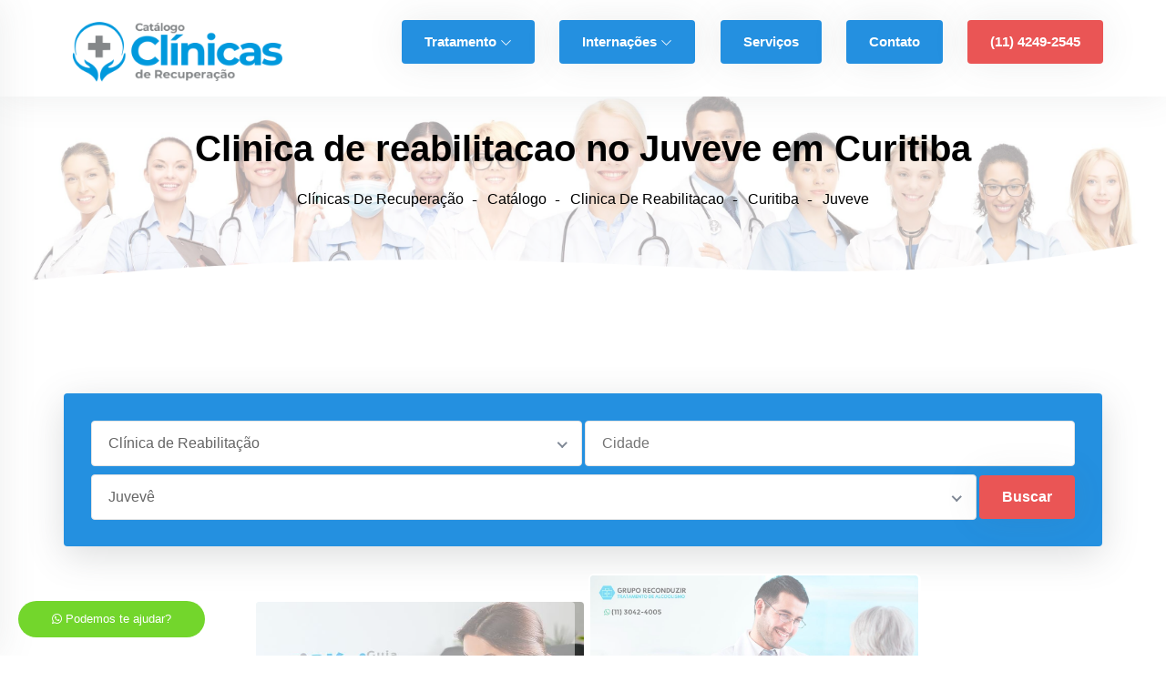

--- FILE ---
content_type: text/html; charset=utf-8
request_url: https://clinicaspararecuperacao.com.br/catalogo/clinica-de-reabilitacao/curitiba/juveve/
body_size: 73989
content:
<!DOCTYPE html><html lang="pt-BR" id="html"> <head><link rel="preconnect" href=""https://clinicaspararecuperacao.com.br"><link rel="preconnect" href="https://www.googletagmanager.com"><link rel="preconnect" href="https://www.google-analytics.com"><link rel="preconnect" href="https://stats.g.doubleclick.net"><link rel="preconnect" href="https://www.facebook.com"><link rel="preconnect" href="https://maps.googleapis.com"><link rel="preconnect" href="https://www.google.com"><link rel="preload" href="https://fonts.gstatic.com/s/encodesansexpanded/v4/c4m_1mF4GcnstG_Jh1QH6ac4hNLeNyeYUpolKQZidIAa.woff2" as="font" crossorigin><link rel="preload" href="https://fonts.gstatic.com/s/encodesansexpanded/v4/c4mw1mF4GcnstG_Jh1QH6ac4hNLeNyeYUpLWChNPVo0wPFXC.woff2" as="font" crossorigin><link rel="preload" href="https://fonts.gstatic.com/s/encodesansexpanded/v4/c4mw1mF4GcnstG_Jh1QH6ac4hNLeNyeYUpL6DRNPVo0wPFXC.woff2" as="font" crossorigin><link rel="preload" href="https://fonts.gstatic.com/s/encodesansexpanded/v4/c4mw1mF4GcnstG_Jh1QH6ac4hNLeNyeYUpKeDBNPVo0wPFXC.woff2" as="font" crossorigin><link rel="preload" href="https://fonts.gstatic.com/s/mukta/v7/iJWHBXyXfDDVXbEeiWmd8WD07oB-.woff2" as="font" crossorigin><link rel="preload" href="https://fonts.gstatic.com/s/mukta/v7/iJWHBXyXfDDVXbEyjmmd8WD07oB-.woff2" as="font" crossorigin><link rel="preload" href=""https://clinicaspararecuperacao.com.br/resources/themes/tema/assets/fonts/fontawesome-webfont3e6e.woff2?v=4.7.0" as="font"><link rel="preload" href=""https://clinicaspararecuperacao.com.br/resources/themes/tema/assets/fonts/line-awesomeeb4f.woff2?v=1.1." as="font"><title>Clinica De Reabilitacao no Juveve em Curitiba | Clínicas de Recuperação</title><meta name="description" content="Clinica De Reabilitacao no Juveve em Curitiba | Clínicas de Recuperação"/><meta http-equiv="content-type" content="text/html;charset=utf-8" /><meta charset="utf-8"><meta http-equiv="X-UA-Compatible" content="IE=edge"><meta name="language" content="pt-br"><meta name="viewport" content="width=device-width, initial-scale=1, maximum-scale=5"><meta name="robots" content="index, follow"/><meta name="theme-color" content="#426f69"><meta property="og:locale" content="pt_BR"/><meta property="og:title" content="Clinica De Reabilitacao no Juveve em Curitiba | Clínicas de Recuperação"/><meta property="og:description" content="Clinica De Reabilitacao no Juveve em Curitiba | Clínicas de Recuperação" /><meta property="og:url" content="https://clinicaspararecuperacao.com.br/catalogo/clinica-de-reabilitacao/curitiba/juveve/"/><meta property="og:site_name" content="" /><meta property="og:image:type" content="image/jpg"/><meta property="og:type" content="page"/><meta property="og:image" content="https://clinicaspararecuperacao.com.br/uploads/logo/p-clinica-de-recuperacao.png"/><meta name="twitter:image" content="https://clinicaspararecuperacao.com.br/uploads/logo/p-clinica-de-recuperacao.png"/><meta name="twitter:card" content="summary_large_image"/><meta name="twitter:site" content="@" /><meta name="twitter:creator" content="@" /><meta name="twitter:description" content="Clinica De Reabilitacao no Juveve em Curitiba | Clínicas de Recuperação"/><meta name="twitter:title" content="Clinica De Reabilitacao no Juveve em Curitiba | Clínicas de Recuperação"/><meta name="dc.format" content="text/html"/><meta name="dc.language" content="pt-BR"/><meta name="dc.title" content="Clinica De Reabilitacao no Juveve em Curitiba | Clínicas de Recuperação"/><meta name="dc.description" content="Clinica De Reabilitacao no Juveve em Curitiba | Clínicas de Recuperação"><meta name="generator" content="" /><meta name="msapplication-TileColor" content="#426f69"><meta name="msapplication-TileImage" content="https://clinicaspararecuperacao.com.br/uploads/fav/ms-icon-144x144.png"><link rel="alternate" href="https://clinicaspararecuperacao.com.br/catalogo/clinica-de-reabilitacao/curitiba/juveve/" hreflang="pt"/> <link rel="alternate" href="https://clinicaspararecuperacao.com.br/catalogo/clinica-de-reabilitacao/curitiba/juveve/" hreflang="pt-br"/> <link rel="alternate" href="https://clinicaspararecuperacao.com.br/catalogo/clinica-de-reabilitacao/curitiba/juveve/" hreflang="x-default"/> <link rel="canonical" href="https://clinicaspararecuperacao.com.br/catalogo/clinica-de-reabilitacao/curitiba/juveve/"/><style>/* Bootstrap v3.4.1 */html{font-family:sans-serif;-ms-text-size-adjust:100%;-webkit-text-size-adjust:100%}body{margin:0}article,aside,details,figcaption,figure,footer,header,hgroup,main,menu,nav,section,summary{display:block}audio,canvas,progress,video{display:inline-block;vertical-align:baseline}audio:not([controls]){display:none;height:0}[hidden],template{display:none}a{background-color:transparent}a:active,a:hover{outline:0}abbr[title]{border-bottom:none;text-decoration:underline;-webkit-text-decoration:underline dotted;-moz-text-decoration:underline dotted;text-decoration:underline dotted}b,strong{font-weight:700}dfn{font-style:italic}h1{font-size:2em;margin:.67em 0}mark{background:#ff0;color:#000}small{font-size:80%}sub,sup{font-size:75%;line-height:0;position:relative;vertical-align:baseline}sup{top:-.5em}sub{bottom:-.25em}img{border:0}svg:not(:root){overflow:hidden}figure{margin:1em 40px}hr{-webkit-box-sizing:content-box;-moz-box-sizing:content-box;box-sizing:content-box;height:0}pre{overflow:auto}code,kbd,pre,samp{font-family:monospace,monospace;font-size:1em}button,input,optgroup,select,textarea{color:inherit;font:inherit;margin:0}button{overflow:visible}button,select{text-transform:none}button,html input[type=button],input[type=reset],input[type=submit]{-webkit-appearance:button;cursor:pointer}button[disabled],html input[disabled]{cursor:default}button::-moz-focus-inner,input::-moz-focus-inner{border:0;padding:0}input{line-height:normal}input[type=checkbox],input[type=radio]{-webkit-box-sizing:border-box;-moz-box-sizing:border-box;box-sizing:border-box;padding:0}input[type=number]::-webkit-inner-spin-button,input[type=number]::-webkit-outer-spin-button{height:auto}input[type=search]{-webkit-appearance:textfield;-webkit-box-sizing:content-box;-moz-box-sizing:content-box;box-sizing:content-box}input[type=search]::-webkit-search-cancel-button,input[type=search]::-webkit-search-decoration{-webkit-appearance:none}fieldset{border:1px solid silver;margin:0 2px;padding:.35em .625em .75em}legend{border:0;padding:0}textarea{overflow:auto}optgroup{font-weight:700}table{border-collapse:collapse;border-spacing:0}td,th{padding:0}/*! Source: https://github.com/h5bp/html5-boilerplate/blob/master/src/css/main.css */@media print{*,:after,:before{color:#000!important;text-shadow:none!important;background:0 0!important;-webkit-box-shadow:none!important;box-shadow:none!important}a,a:visited{text-decoration:underline}a[href]:after{content:" (" attr(href) ")"}abbr[title]:after{content:" (" attr(title) ")"}a[href^="#"]:after,a[href^="javascript:"]:after{content:""}blockquote,pre{border:1px solid #999;page-break-inside:avoid}thead{display:table-header-group}img,tr{page-break-inside:avoid}img{max-width:100%!important}h2,h3,p{orphans:3;widows:3}h2,h3{page-break-after:avoid}.navbar{display:none}.btn>.caret,.dropup>.btn>.caret{border-top-color:#000!important}.label{border:1px solid #000}.table{border-collapse:collapse!important}.table td,.table th{background-color:#fff!important}.table-bordered td,.table-bordered th{border:1px solid #ddd!important}}@font-face{font-family:"Glyphicons Halflings";src:url(/resources/themes/tema/assets/fonts/glyphicons-halflings-regular.eot);src:url(/resources/themes/tema/assets/fonts/glyphicons-halflings-regular.eot?#iefix) format("embedded-opentype"),url(/resources/themes/tema/assets/fonts/glyphicons-halflings-regular.woff2) format("woff2"),url(/resources/themes/tema/assets/fonts/glyphicons-halflings-regular.woff) format("woff"),url(/resources/themes/tema/assets/fonts/glyphicons-halflings-regular.ttf) format("truetype"),url(/resources/themes/tema/assets/fonts/glyphicons-halflings-regular.svg#glyphicons_halflingsregular) format("svg")}.glyphicon{position:relative;top:1px;display:inline-block;font-family:"Glyphicons Halflings";font-style:normal;font-weight:400;line-height:1;-webkit-font-smoothing:antialiased;-moz-osx-font-smoothing:grayscale}.glyphicon-asterisk:before{content:"\002a"}.glyphicon-plus:before{content:"\002b"}.glyphicon-eur:before,.glyphicon-euro:before{content:"\20ac"}.glyphicon-minus:before{content:"\2212"}.glyphicon-cloud:before{content:"\2601"}.glyphicon-envelope:before{content:"\2709"}.glyphicon-pencil:before{content:"\270f"}.glyphicon-glass:before{content:"\e001"}.glyphicon-music:before{content:"\e002"}.glyphicon-search:before{content:"\e003"}.glyphicon-heart:before{content:"\e005"}.glyphicon-star:before{content:"\e006"}.glyphicon-star-empty:before{content:"\e007"}.glyphicon-user:before{content:"\e008"}.glyphicon-film:before{content:"\e009"}.glyphicon-th-large:before{content:"\e010"}.glyphicon-th:before{content:"\e011"}.glyphicon-th-list:before{content:"\e012"}.glyphicon-ok:before{content:"\e013"}.glyphicon-remove:before{content:"\e014"}.glyphicon-zoom-in:before{content:"\e015"}.glyphicon-zoom-out:before{content:"\e016"}.glyphicon-off:before{content:"\e017"}.glyphicon-signal:before{content:"\e018"}.glyphicon-cog:before{content:"\e019"}.glyphicon-trash:before{content:"\e020"}.glyphicon-home:before{content:"\e021"}.glyphicon-file:before{content:"\e022"}.glyphicon-time:before{content:"\e023"}.glyphicon-road:before{content:"\e024"}.glyphicon-download-alt:before{content:"\e025"}.glyphicon-download:before{content:"\e026"}.glyphicon-upload:before{content:"\e027"}.glyphicon-inbox:before{content:"\e028"}.glyphicon-play-circle:before{content:"\e029"}.glyphicon-repeat:before{content:"\e030"}.glyphicon-refresh:before{content:"\e031"}.glyphicon-list-alt:before{content:"\e032"}.glyphicon-lock:before{content:"\e033"}.glyphicon-flag:before{content:"\e034"}.glyphicon-headphones:before{content:"\e035"}.glyphicon-volume-off:before{content:"\e036"}.glyphicon-volume-down:before{content:"\e037"}.glyphicon-volume-up:before{content:"\e038"}.glyphicon-qrcode:before{content:"\e039"}.glyphicon-barcode:before{content:"\e040"}.glyphicon-tag:before{content:"\e041"}.glyphicon-tags:before{content:"\e042"}.glyphicon-book:before{content:"\e043"}.glyphicon-bookmark:before{content:"\e044"}.glyphicon-print:before{content:"\e045"}.glyphicon-camera:before{content:"\e046"}.glyphicon-font:before{content:"\e047"}.glyphicon-bold:before{content:"\e048"}.glyphicon-italic:before{content:"\e049"}.glyphicon-text-height:before{content:"\e050"}.glyphicon-text-width:before{content:"\e051"}.glyphicon-align-left:before{content:"\e052"}.glyphicon-align-center:before{content:"\e053"}.glyphicon-align-right:before{content:"\e054"}.glyphicon-align-justify:before{content:"\e055"}.glyphicon-list:before{content:"\e056"}.glyphicon-indent-left:before{content:"\e057"}.glyphicon-indent-right:before{content:"\e058"}.glyphicon-facetime-video:before{content:"\e059"}.glyphicon-picture:before{content:"\e060"}.glyphicon-map-marker:before{content:"\e062"}.glyphicon-adjust:before{content:"\e063"}.glyphicon-tint:before{content:"\e064"}.glyphicon-edit:before{content:"\e065"}.glyphicon-share:before{content:"\e066"}.glyphicon-check:before{content:"\e067"}.glyphicon-move:before{content:"\e068"}.glyphicon-step-backward:before{content:"\e069"}.glyphicon-fast-backward:before{content:"\e070"}.glyphicon-backward:before{content:"\e071"}.glyphicon-play:before{content:"\e072"}.glyphicon-pause:before{content:"\e073"}.glyphicon-stop:before{content:"\e074"}.glyphicon-forward:before{content:"\e075"}.glyphicon-fast-forward:before{content:"\e076"}.glyphicon-step-forward:before{content:"\e077"}.glyphicon-eject:before{content:"\e078"}.glyphicon-chevron-left:before{content:"\e079"}.glyphicon-chevron-right:before{content:"\e080"}.glyphicon-plus-sign:before{content:"\e081"}.glyphicon-minus-sign:before{content:"\e082"}.glyphicon-remove-sign:before{content:"\e083"}.glyphicon-ok-sign:before{content:"\e084"}.glyphicon-question-sign:before{content:"\e085"}.glyphicon-info-sign:before{content:"\e086"}.glyphicon-screenshot:before{content:"\e087"}.glyphicon-remove-circle:before{content:"\e088"}.glyphicon-ok-circle:before{content:"\e089"}.glyphicon-ban-circle:before{content:"\e090"}.glyphicon-arrow-left:before{content:"\e091"}.glyphicon-arrow-right:before{content:"\e092"}.glyphicon-arrow-up:before{content:"\e093"}.glyphicon-arrow-down:before{content:"\e094"}.glyphicon-share-alt:before{content:"\e095"}.glyphicon-resize-full:before{content:"\e096"}.glyphicon-resize-small:before{content:"\e097"}.glyphicon-exclamation-sign:before{content:"\e101"}.glyphicon-gift:before{content:"\e102"}.glyphicon-leaf:before{content:"\e103"}.glyphicon-fire:before{content:"\e104"}.glyphicon-eye-open:before{content:"\e105"}.glyphicon-eye-close:before{content:"\e106"}.glyphicon-warning-sign:before{content:"\e107"}.glyphicon-plane:before{content:"\e108"}.glyphicon-calendar:before{content:"\e109"}.glyphicon-random:before{content:"\e110"}.glyphicon-comment:before{content:"\e111"}.glyphicon-magnet:before{content:"\e112"}.glyphicon-chevron-up:before{content:"\e113"}.glyphicon-chevron-down:before{content:"\e114"}.glyphicon-retweet:before{content:"\e115"}.glyphicon-shopping-cart:before{content:"\e116"}.glyphicon-folder-close:before{content:"\e117"}.glyphicon-folder-open:before{content:"\e118"}.glyphicon-resize-vertical:before{content:"\e119"}.glyphicon-resize-horizontal:before{content:"\e120"}.glyphicon-hdd:before{content:"\e121"}.glyphicon-bullhorn:before{content:"\e122"}.glyphicon-bell:before{content:"\e123"}.glyphicon-certificate:before{content:"\e124"}.glyphicon-thumbs-up:before{content:"\e125"}.glyphicon-thumbs-down:before{content:"\e126"}.glyphicon-hand-right:before{content:"\e127"}.glyphicon-hand-left:before{content:"\e128"}.glyphicon-hand-up:before{content:"\e129"}.glyphicon-hand-down:before{content:"\e130"}.glyphicon-circle-arrow-right:before{content:"\e131"}.glyphicon-circle-arrow-left:before{content:"\e132"}.glyphicon-circle-arrow-up:before{content:"\e133"}.glyphicon-circle-arrow-down:before{content:"\e134"}.glyphicon-globe:before{content:"\e135"}.glyphicon-wrench:before{content:"\e136"}.glyphicon-tasks:before{content:"\e137"}.glyphicon-filter:before{content:"\e138"}.glyphicon-briefcase:before{content:"\e139"}.glyphicon-fullscreen:before{content:"\e140"}.glyphicon-dashboard:before{content:"\e141"}.glyphicon-paperclip:before{content:"\e142"}.glyphicon-heart-empty:before{content:"\e143"}.glyphicon-link:before{content:"\e144"}.glyphicon-phone:before{content:"\e145"}.glyphicon-pushpin:before{content:"\e146"}.glyphicon-usd:before{content:"\e148"}.glyphicon-gbp:before{content:"\e149"}.glyphicon-sort:before{content:"\e150"}.glyphicon-sort-by-alphabet:before{content:"\e151"}.glyphicon-sort-by-alphabet-alt:before{content:"\e152"}.glyphicon-sort-by-order:before{content:"\e153"}.glyphicon-sort-by-order-alt:before{content:"\e154"}.glyphicon-sort-by-attributes:before{content:"\e155"}.glyphicon-sort-by-attributes-alt:before{content:"\e156"}.glyphicon-unchecked:before{content:"\e157"}.glyphicon-expand:before{content:"\e158"}.glyphicon-collapse-down:before{content:"\e159"}.glyphicon-collapse-up:before{content:"\e160"}.glyphicon-log-in:before{content:"\e161"}.glyphicon-flash:before{content:"\e162"}.glyphicon-log-out:before{content:"\e163"}.glyphicon-new-window:before{content:"\e164"}.glyphicon-record:before{content:"\e165"}.glyphicon-save:before{content:"\e166"}.glyphicon-open:before{content:"\e167"}.glyphicon-saved:before{content:"\e168"}.glyphicon-import:before{content:"\e169"}.glyphicon-export:before{content:"\e170"}.glyphicon-send:before{content:"\e171"}.glyphicon-floppy-disk:before{content:"\e172"}.glyphicon-floppy-saved:before{content:"\e173"}.glyphicon-floppy-remove:before{content:"\e174"}.glyphicon-floppy-save:before{content:"\e175"}.glyphicon-floppy-open:before{content:"\e176"}.glyphicon-credit-card:before{content:"\e177"}.glyphicon-transfer:before{content:"\e178"}.glyphicon-cutlery:before{content:"\e179"}.glyphicon-header:before{content:"\e180"}.glyphicon-compressed:before{content:"\e181"}.glyphicon-earphone:before{content:"\e182"}.glyphicon-phone-alt:before{content:"\e183"}.glyphicon-tower:before{content:"\e184"}.glyphicon-stats:before{content:"\e185"}.glyphicon-sd-video:before{content:"\e186"}.glyphicon-hd-video:before{content:"\e187"}.glyphicon-subtitles:before{content:"\e188"}.glyphicon-sound-stereo:before{content:"\e189"}.glyphicon-sound-dolby:before{content:"\e190"}.glyphicon-sound-5-1:before{content:"\e191"}.glyphicon-sound-6-1:before{content:"\e192"}.glyphicon-sound-7-1:before{content:"\e193"}.glyphicon-copyright-mark:before{content:"\e194"}.glyphicon-registration-mark:before{content:"\e195"}.glyphicon-cloud-download:before{content:"\e197"}.glyphicon-cloud-upload:before{content:"\e198"}.glyphicon-tree-conifer:before{content:"\e199"}.glyphicon-tree-deciduous:before{content:"\e200"}.glyphicon-cd:before{content:"\e201"}.glyphicon-save-file:before{content:"\e202"}.glyphicon-open-file:before{content:"\e203"}.glyphicon-level-up:before{content:"\e204"}.glyphicon-copy:before{content:"\e205"}.glyphicon-paste:before{content:"\e206"}.glyphicon-alert:before{content:"\e209"}.glyphicon-equalizer:before{content:"\e210"}.glyphicon-king:before{content:"\e211"}.glyphicon-queen:before{content:"\e212"}.glyphicon-pawn:before{content:"\e213"}.glyphicon-bishop:before{content:"\e214"}.glyphicon-knight:before{content:"\e215"}.glyphicon-baby-formula:before{content:"\e216"}.glyphicon-tent:before{content:"\26fa"}.glyphicon-blackboard:before{content:"\e218"}.glyphicon-bed:before{content:"\e219"}.glyphicon-apple:before{content:"\f8ff"}.glyphicon-erase:before{content:"\e221"}.glyphicon-hourglass:before{content:"\231b"}.glyphicon-lamp:before{content:"\e223"}.glyphicon-duplicate:before{content:"\e224"}.glyphicon-piggy-bank:before{content:"\e225"}.glyphicon-scissors:before{content:"\e226"}.glyphicon-bitcoin:before{content:"\e227"}.glyphicon-btc:before{content:"\e227"}.glyphicon-xbt:before{content:"\e227"}.glyphicon-yen:before{content:"\00a5"}.glyphicon-jpy:before{content:"\00a5"}.glyphicon-ruble:before{content:"\20bd"}.glyphicon-rub:before{content:"\20bd"}.glyphicon-scale:before{content:"\e230"}.glyphicon-ice-lolly:before{content:"\e231"}.glyphicon-ice-lolly-tasted:before{content:"\e232"}.glyphicon-education:before{content:"\e233"}.glyphicon-option-horizontal:before{content:"\e234"}.glyphicon-option-vertical:before{content:"\e235"}.glyphicon-menu-hamburger:before{content:"\e236"}.glyphicon-modal-window:before{content:"\e237"}.glyphicon-oil:before{content:"\e238"}.glyphicon-grain:before{content:"\e239"}.glyphicon-sunglasses:before{content:"\e240"}.glyphicon-text-size:before{content:"\e241"}.glyphicon-text-color:before{content:"\e242"}.glyphicon-text-background:before{content:"\e243"}.glyphicon-object-align-top:before{content:"\e244"}.glyphicon-object-align-bottom:before{content:"\e245"}.glyphicon-object-align-horizontal:before{content:"\e246"}.glyphicon-object-align-left:before{content:"\e247"}.glyphicon-object-align-vertical:before{content:"\e248"}.glyphicon-object-align-right:before{content:"\e249"}.glyphicon-triangle-right:before{content:"\e250"}.glyphicon-triangle-left:before{content:"\e251"}.glyphicon-triangle-bottom:before{content:"\e252"}.glyphicon-triangle-top:before{content:"\e253"}.glyphicon-console:before{content:"\e254"}.glyphicon-superscript:before{content:"\e255"}.glyphicon-subscript:before{content:"\e256"}.glyphicon-menu-left:before{content:"\e257"}.glyphicon-menu-right:before{content:"\e258"}.glyphicon-menu-down:before{content:"\e259"}.glyphicon-menu-up:before{content:"\e260"}*{-webkit-box-sizing:border-box;-moz-box-sizing:border-box;box-sizing:border-box}:after,:before{-webkit-box-sizing:border-box;-moz-box-sizing:border-box;box-sizing:border-box}html{font-size:10px;-webkit-tap-highlight-color:rgba(0,0,0,0)}body{font-family:"Helvetica Neue",Helvetica,Arial,sans-serif;font-size:14px;line-height:1.42857143;color:#333;background-color:#fff}button,input,select,textarea{font-family:inherit;font-size:inherit;line-height:inherit}a{color:#337ab7;text-decoration:none}a:focus,a:hover{color:#23527c;text-decoration:underline}a:focus{outline:5px auto -webkit-focus-ring-color;outline-offset:-2px}figure{margin:0}img{vertical-align:middle}.carousel-inner>.item>a>img,.carousel-inner>.item>img,.img-responsive,.thumbnail a>img,.thumbnail>img{display:block;max-width:100%;height:auto}.img-rounded{border-radius:6px}.img-thumbnail{padding:4px;line-height:1.42857143;background-color:#fff;border:1px solid #ddd;border-radius:4px;-webkit-transition:all .2s ease-in-out;-o-transition:all .2s ease-in-out;transition:all .2s ease-in-out;display:inline-block;max-width:100%;height:auto}.img-circle{border-radius:50%}hr{margin-top:20px;margin-bottom:20px;border:0;border-top:1px solid #eee}.sr-only{position:absolute;width:1px;height:1px;padding:0;margin:-1px;overflow:hidden;clip:rect(0,0,0,0);border:0}.sr-only-focusable:active,.sr-only-focusable:focus{position:static;width:auto;height:auto;margin:0;overflow:visible;clip:auto}[role=button]{cursor:pointer}.h1,.h2,.h3,.h4,.h5,.h6,h1,h2,h3,h4,h5,h6{font-family:inherit;font-weight:500;line-height:1.1;color:inherit}.h1 .small,.h1 small,.h2 .small,.h2 small,.h3 .small,.h3 small,.h4 .small,.h4 small,.h5 .small,.h5 small,.h6 .small,.h6 small,h1 .small,h1 small,h2 .small,h2 small,h3 .small,h3 small,h4 .small,h4 small,h5 .small,h5 small,h6 .small,h6 small{font-weight:400;line-height:1;color:#777}.h1,.h2,.h3,h1,h2,h3{margin-top:20px;margin-bottom:10px}.h1 .small,.h1 small,.h2 .small,.h2 small,.h3 .small,.h3 small,h1 .small,h1 small,h2 .small,h2 small,h3 .small,h3 small{font-size:65%}.h4,.h5,.h6,h4,h5,h6{margin-top:10px;margin-bottom:10px}.h4 .small,.h4 small,.h5 .small,.h5 small,.h6 .small,.h6 small,h4 .small,h4 small,h5 .small,h5 small,h6 .small,h6 small{font-size:75%}.h1,h1{font-size:36px}.h2,h2{font-size:30px}.h3,h3{font-size:24px}.h4,h4{font-size:18px}.h5,h5{font-size:14px}.h6,h6{font-size:12px}p{margin:0 0 10px}.lead{margin-bottom:20px;font-size:16px;font-weight:300;line-height:1.4}@media (min-width:768px){.lead{font-size:21px}}.small,small{font-size:85%}.mark,mark{padding:.2em;background-color:#fcf8e3}.text-left{text-align:left}.text-right{text-align:right}.text-center{text-align:center}.text-justify{text-align:justify}.text-nowrap{white-space:nowrap}.text-lowercase{text-transform:lowercase}.text-uppercase{text-transform:uppercase}.text-capitalize{text-transform:capitalize}.text-muted{color:#777}.text-primary{color:#337ab7}a.text-primary:focus,a.text-primary:hover{color:#286090}.text-success{color:#3c763d}a.text-success:focus,a.text-success:hover{color:#2b542c}.text-info{color:#31708f}a.text-info:focus,a.text-info:hover{color:#245269}.text-warning{color:#8a6d3b}a.text-warning:focus,a.text-warning:hover{color:#66512c}.text-danger{color:#a94442}a.text-danger:focus,a.text-danger:hover{color:#843534}.bg-primary{color:#fff;background-color:#337ab7}a.bg-primary:focus,a.bg-primary:hover{background-color:#286090}.bg-success{background-color:#dff0d8}a.bg-success:focus,a.bg-success:hover{background-color:#c1e2b3}.bg-info{background-color:#d9edf7}a.bg-info:focus,a.bg-info:hover{background-color:#afd9ee}.bg-warning{background-color:#fcf8e3}a.bg-warning:focus,a.bg-warning:hover{background-color:#f7ecb5}.bg-danger{background-color:#f2dede}a.bg-danger:focus,a.bg-danger:hover{background-color:#e4b9b9}.page-header{padding-bottom:9px;margin:40px 0 20px;border-bottom:1px solid #eee}ol,ul{margin-top:0;margin-bottom:10px}ol ol,ol ul,ul ol,ul ul{margin-bottom:0}.list-unstyled{padding-left:0;list-style:none}.list-inline{padding-left:0;list-style:none;margin-left:-5px}.list-inline>li{display:inline-block;padding-right:5px;padding-left:5px}dl{margin-top:0;margin-bottom:20px}dd,dt{line-height:1.42857143}dt{font-weight:700}dd{margin-left:0}@media (min-width:768px){.dl-horizontal dt{float:left;width:160px;clear:left;text-align:right;overflow:hidden;text-overflow:ellipsis;white-space:nowrap}.dl-horizontal dd{margin-left:180px}}abbr[data-original-title],abbr[title]{cursor:help}.initialism{font-size:90%;text-transform:uppercase}blockquote{padding:10px 20px;margin:0 0 20px;font-size:17.5px;border-left:5px solid #eee}blockquote ol:last-child,blockquote p:last-child,blockquote ul:last-child{margin-bottom:0}blockquote .small,blockquote footer,blockquote small{display:block;font-size:80%;line-height:1.42857143;color:#777}blockquote .small:before,blockquote footer:before,blockquote small:before{content:"\2014 \00A0"}.blockquote-reverse,blockquote.pull-right{padding-right:15px;padding-left:0;text-align:right;border-right:5px solid #eee;border-left:0}.blockquote-reverse .small:before,.blockquote-reverse footer:before,.blockquote-reverse small:before,blockquote.pull-right .small:before,blockquote.pull-right footer:before,blockquote.pull-right small:before{content:""}.blockquote-reverse .small:after,.blockquote-reverse footer:after,.blockquote-reverse small:after,blockquote.pull-right .small:after,blockquote.pull-right footer:after,blockquote.pull-right small:after{content:"\00A0 \2014"}address{margin-bottom:20px;font-style:normal;line-height:1.42857143}code,kbd,pre,samp{font-family:Menlo,Monaco,Consolas,"Courier New",monospace}code{padding:2px 4px;font-size:90%;color:#c7254e;background-color:#f9f2f4;border-radius:4px}kbd{padding:2px 4px;font-size:90%;color:#fff;background-color:#333;border-radius:3px;-webkit-box-shadow:inset 0 -1px 0 rgba(0,0,0,.25);box-shadow:inset 0 -1px 0 rgba(0,0,0,.25)}kbd kbd{padding:0;font-size:100%;font-weight:700;-webkit-box-shadow:none;box-shadow:none}pre{display:block;padding:9.5px;margin:0 0 10px;font-size:13px;line-height:1.42857143;color:#333;word-break:break-all;word-wrap:break-word;background-color:#f5f5f5;border:1px solid #ccc;border-radius:4px}pre code{padding:0;font-size:inherit;color:inherit;white-space:pre-wrap;background-color:transparent;border-radius:0}.pre-scrollable{max-height:340px;overflow-y:scroll}.container{padding-right:15px;padding-left:15px;margin-right:auto;margin-left:auto}@media (min-width:768px){.container{width:750px}}@media (min-width:992px){.container{width:970px}}@media (min-width:1200px){.container{width:1170px}}.container-fluid{padding-right:15px;padding-left:15px;margin-right:auto;margin-left:auto}.row{margin-right:-15px;margin-left:-15px}.row-no-gutters{margin-right:0;margin-left:0}.row-no-gutters [class*=col-]{padding-right:0;padding-left:0}.col-lg-1,.col-lg-10,.col-lg-11,.col-lg-12,.col-lg-2,.col-lg-3,.col-lg-4,.col-lg-5,.col-lg-6,.col-lg-7,.col-lg-8,.col-lg-9,.col-md-1,.col-md-10,.col-md-11,.col-md-12,.col-md-2,.col-md-3,.col-md-4,.col-md-5,.col-md-6,.col-md-7,.col-md-8,.col-md-9,.col-sm-1,.col-sm-10,.col-sm-11,.col-sm-12,.col-sm-2,.col-sm-3,.col-sm-4,.col-sm-5,.col-sm-6,.col-sm-7,.col-sm-8,.col-sm-9,.col-xs-1,.col-xs-10,.col-xs-11,.col-xs-12,.col-xs-2,.col-xs-3,.col-xs-4,.col-xs-5,.col-xs-6,.col-xs-7,.col-xs-8,.col-xs-9{position:relative;min-height:1px;padding-right:15px;padding-left:15px}.col-xs-1,.col-xs-10,.col-xs-11,.col-xs-12,.col-xs-2,.col-xs-3,.col-xs-4,.col-xs-5,.col-xs-6,.col-xs-7,.col-xs-8,.col-xs-9{float:left}.col-xs-12{width:100%}.col-xs-11{width:91.66666667%}.col-xs-10{width:83.33333333%}.col-xs-9{width:75%}.col-xs-8{width:66.66666667%}.col-xs-7{width:58.33333333%}.col-xs-6{width:50%}.col-xs-5{width:41.66666667%}.col-xs-4{width:33.33333333%}.col-xs-3{width:25%}.col-xs-2{width:16.66666667%}.col-xs-1{width:8.33333333%}.col-xs-pull-12{right:100%}.col-xs-pull-11{right:91.66666667%}.col-xs-pull-10{right:83.33333333%}.col-xs-pull-9{right:75%}.col-xs-pull-8{right:66.66666667%}.col-xs-pull-7{right:58.33333333%}.col-xs-pull-6{right:50%}.col-xs-pull-5{right:41.66666667%}.col-xs-pull-4{right:33.33333333%}.col-xs-pull-3{right:25%}.col-xs-pull-2{right:16.66666667%}.col-xs-pull-1{right:8.33333333%}.col-xs-pull-0{right:auto}.col-xs-push-12{left:100%}.col-xs-push-11{left:91.66666667%}.col-xs-push-10{left:83.33333333%}.col-xs-push-9{left:75%}.col-xs-push-8{left:66.66666667%}.col-xs-push-7{left:58.33333333%}.col-xs-push-6{left:50%}.col-xs-push-5{left:41.66666667%}.col-xs-push-4{left:33.33333333%}.col-xs-push-3{left:25%}.col-xs-push-2{left:16.66666667%}.col-xs-push-1{left:8.33333333%}.col-xs-push-0{left:auto}.col-xs-offset-12{margin-left:100%}.col-xs-offset-11{margin-left:91.66666667%}.col-xs-offset-10{margin-left:83.33333333%}.col-xs-offset-9{margin-left:75%}.col-xs-offset-8{margin-left:66.66666667%}.col-xs-offset-7{margin-left:58.33333333%}.col-xs-offset-6{margin-left:50%}.col-xs-offset-5{margin-left:41.66666667%}.col-xs-offset-4{margin-left:33.33333333%}.col-xs-offset-3{margin-left:25%}.col-xs-offset-2{margin-left:16.66666667%}.col-xs-offset-1{margin-left:8.33333333%}.col-xs-offset-0{margin-left:0}@media (min-width:768px){.col-sm-1,.col-sm-10,.col-sm-11,.col-sm-12,.col-sm-2,.col-sm-3,.col-sm-4,.col-sm-5,.col-sm-6,.col-sm-7,.col-sm-8,.col-sm-9{float:left}.col-sm-12{width:100%}.col-sm-11{width:91.66666667%}.col-sm-10{width:83.33333333%}.col-sm-9{width:75%}.col-sm-8{width:66.66666667%}.col-sm-7{width:58.33333333%}.col-sm-6{width:50%}.col-sm-5{width:41.66666667%}.col-sm-4{width:33.33333333%}.col-sm-3{width:25%}.col-sm-2{width:16.66666667%}.col-sm-1{width:8.33333333%}.col-sm-pull-12{right:100%}.col-sm-pull-11{right:91.66666667%}.col-sm-pull-10{right:83.33333333%}.col-sm-pull-9{right:75%}.col-sm-pull-8{right:66.66666667%}.col-sm-pull-7{right:58.33333333%}.col-sm-pull-6{right:50%}.col-sm-pull-5{right:41.66666667%}.col-sm-pull-4{right:33.33333333%}.col-sm-pull-3{right:25%}.col-sm-pull-2{right:16.66666667%}.col-sm-pull-1{right:8.33333333%}.col-sm-pull-0{right:auto}.col-sm-push-12{left:100%}.col-sm-push-11{left:91.66666667%}.col-sm-push-10{left:83.33333333%}.col-sm-push-9{left:75%}.col-sm-push-8{left:66.66666667%}.col-sm-push-7{left:58.33333333%}.col-sm-push-6{left:50%}.col-sm-push-5{left:41.66666667%}.col-sm-push-4{left:33.33333333%}.col-sm-push-3{left:25%}.col-sm-push-2{left:16.66666667%}.col-sm-push-1{left:8.33333333%}.col-sm-push-0{left:auto}.col-sm-offset-12{margin-left:100%}.col-sm-offset-11{margin-left:91.66666667%}.col-sm-offset-10{margin-left:83.33333333%}.col-sm-offset-9{margin-left:75%}.col-sm-offset-8{margin-left:66.66666667%}.col-sm-offset-7{margin-left:58.33333333%}.col-sm-offset-6{margin-left:50%}.col-sm-offset-5{margin-left:41.66666667%}.col-sm-offset-4{margin-left:33.33333333%}.col-sm-offset-3{margin-left:25%}.col-sm-offset-2{margin-left:16.66666667%}.col-sm-offset-1{margin-left:8.33333333%}.col-sm-offset-0{margin-left:0}}@media (min-width:992px){.col-md-1,.col-md-10,.col-md-11,.col-md-12,.col-md-2,.col-md-3,.col-md-4,.col-md-5,.col-md-6,.col-md-7,.col-md-8,.col-md-9{float:left}.col-md-12{width:100%}.col-md-11{width:91.66666667%}.col-md-10{width:83.33333333%}.col-md-9{width:75%}.col-md-8{width:66.66666667%}.col-md-7{width:58.33333333%}.col-md-6{width:50%}.col-md-5{width:41.66666667%}.col-md-4{width:33.33333333%}.col-md-3{width:25%}.col-md-2{width:16.66666667%}.col-md-1{width:8.33333333%}.col-md-pull-12{right:100%}.col-md-pull-11{right:91.66666667%}.col-md-pull-10{right:83.33333333%}.col-md-pull-9{right:75%}.col-md-pull-8{right:66.66666667%}.col-md-pull-7{right:58.33333333%}.col-md-pull-6{right:50%}.col-md-pull-5{right:41.66666667%}.col-md-pull-4{right:33.33333333%}.col-md-pull-3{right:25%}.col-md-pull-2{right:16.66666667%}.col-md-pull-1{right:8.33333333%}.col-md-pull-0{right:auto}.col-md-push-12{left:100%}.col-md-push-11{left:91.66666667%}.col-md-push-10{left:83.33333333%}.col-md-push-9{left:75%}.col-md-push-8{left:66.66666667%}.col-md-push-7{left:58.33333333%}.col-md-push-6{left:50%}.col-md-push-5{left:41.66666667%}.col-md-push-4{left:33.33333333%}.col-md-push-3{left:25%}.col-md-push-2{left:16.66666667%}.col-md-push-1{left:8.33333333%}.col-md-push-0{left:auto}.col-md-offset-12{margin-left:100%}.col-md-offset-11{margin-left:91.66666667%}.col-md-offset-10{margin-left:83.33333333%}.col-md-offset-9{margin-left:75%}.col-md-offset-8{margin-left:66.66666667%}.col-md-offset-7{margin-left:58.33333333%}.col-md-offset-6{margin-left:50%}.col-md-offset-5{margin-left:41.66666667%}.col-md-offset-4{margin-left:33.33333333%}.col-md-offset-3{margin-left:25%}.col-md-offset-2{margin-left:16.66666667%}.col-md-offset-1{margin-left:8.33333333%}.col-md-offset-0{margin-left:0}}@media (min-width:1200px){.col-lg-1,.col-lg-10,.col-lg-11,.col-lg-12,.col-lg-2,.col-lg-3,.col-lg-4,.col-lg-5,.col-lg-6,.col-lg-7,.col-lg-8,.col-lg-9{float:left}.col-lg-12{width:100%}.col-lg-11{width:91.66666667%}.col-lg-10{width:83.33333333%}.col-lg-9{width:75%}.col-lg-8{width:66.66666667%}.col-lg-7{width:58.33333333%}.col-lg-6{width:50%}.col-lg-5{width:41.66666667%}.col-lg-4{width:33.33333333%}.col-lg-3{width:25%}.col-lg-2{width:16.66666667%}.col-lg-1{width:8.33333333%}.col-lg-pull-12{right:100%}.col-lg-pull-11{right:91.66666667%}.col-lg-pull-10{right:83.33333333%}.col-lg-pull-9{right:75%}.col-lg-pull-8{right:66.66666667%}.col-lg-pull-7{right:58.33333333%}.col-lg-pull-6{right:50%}.col-lg-pull-5{right:41.66666667%}.col-lg-pull-4{right:33.33333333%}.col-lg-pull-3{right:25%}.col-lg-pull-2{right:16.66666667%}.col-lg-pull-1{right:8.33333333%}.col-lg-pull-0{right:auto}.col-lg-push-12{left:100%}.col-lg-push-11{left:91.66666667%}.col-lg-push-10{left:83.33333333%}.col-lg-push-9{left:75%}.col-lg-push-8{left:66.66666667%}.col-lg-push-7{left:58.33333333%}.col-lg-push-6{left:50%}.col-lg-push-5{left:41.66666667%}.col-lg-push-4{left:33.33333333%}.col-lg-push-3{left:25%}.col-lg-push-2{left:16.66666667%}.col-lg-push-1{left:8.33333333%}.col-lg-push-0{left:auto}.col-lg-offset-12{margin-left:100%}.col-lg-offset-11{margin-left:91.66666667%}.col-lg-offset-10{margin-left:83.33333333%}.col-lg-offset-9{margin-left:75%}.col-lg-offset-8{margin-left:66.66666667%}.col-lg-offset-7{margin-left:58.33333333%}.col-lg-offset-6{margin-left:50%}.col-lg-offset-5{margin-left:41.66666667%}.col-lg-offset-4{margin-left:33.33333333%}.col-lg-offset-3{margin-left:25%}.col-lg-offset-2{margin-left:16.66666667%}.col-lg-offset-1{margin-left:8.33333333%}.col-lg-offset-0{margin-left:0}}table{background-color:transparent}table col[class*=col-]{position:static;display:table-column;float:none}table td[class*=col-],table th[class*=col-]{position:static;display:table-cell;float:none}caption{padding-top:8px;padding-bottom:8px;color:#777;text-align:left}th{text-align:left}.table{width:100%;max-width:100%;margin-bottom:20px}.table>tbody>tr>td,.table>tbody>tr>th,.table>tfoot>tr>td,.table>tfoot>tr>th,.table>thead>tr>td,.table>thead>tr>th{padding:8px;line-height:1.42857143;vertical-align:top;border-top:1px solid #ddd}.table>thead>tr>th{vertical-align:bottom;border-bottom:2px solid #ddd}.table>caption+thead>tr:first-child>td,.table>caption+thead>tr:first-child>th,.table>colgroup+thead>tr:first-child>td,.table>colgroup+thead>tr:first-child>th,.table>thead:first-child>tr:first-child>td,.table>thead:first-child>tr:first-child>th{border-top:0}.table>tbody+tbody{border-top:2px solid #ddd}.table .table{background-color:#fff}.table-condensed>tbody>tr>td,.table-condensed>tbody>tr>th,.table-condensed>tfoot>tr>td,.table-condensed>tfoot>tr>th,.table-condensed>thead>tr>td,.table-condensed>thead>tr>th{padding:5px}.table-bordered{border:1px solid #ddd}.table-bordered>tbody>tr>td,.table-bordered>tbody>tr>th,.table-bordered>tfoot>tr>td,.table-bordered>tfoot>tr>th,.table-bordered>thead>tr>td,.table-bordered>thead>tr>th{border:1px solid #ddd}.table-bordered>thead>tr>td,.table-bordered>thead>tr>th{border-bottom-width:2px}.table-striped>tbody>tr:nth-of-type(odd){background-color:#f9f9f9}.table-hover>tbody>tr:hover{background-color:#f5f5f5}.table>tbody>tr.active>td,.table>tbody>tr.active>th,.table>tbody>tr>td.active,.table>tbody>tr>th.active,.table>tfoot>tr.active>td,.table>tfoot>tr.active>th,.table>tfoot>tr>td.active,.table>tfoot>tr>th.active,.table>thead>tr.active>td,.table>thead>tr.active>th,.table>thead>tr>td.active,.table>thead>tr>th.active{background-color:#f5f5f5}.table-hover>tbody>tr.active:hover>td,.table-hover>tbody>tr.active:hover>th,.table-hover>tbody>tr:hover>.active,.table-hover>tbody>tr>td.active:hover,.table-hover>tbody>tr>th.active:hover{background-color:#e8e8e8}.table>tbody>tr.success>td,.table>tbody>tr.success>th,.table>tbody>tr>td.success,.table>tbody>tr>th.success,.table>tfoot>tr.success>td,.table>tfoot>tr.success>th,.table>tfoot>tr>td.success,.table>tfoot>tr>th.success,.table>thead>tr.success>td,.table>thead>tr.success>th,.table>thead>tr>td.success,.table>thead>tr>th.success{background-color:#dff0d8}.table-hover>tbody>tr.success:hover>td,.table-hover>tbody>tr.success:hover>th,.table-hover>tbody>tr:hover>.success,.table-hover>tbody>tr>td.success:hover,.table-hover>tbody>tr>th.success:hover{background-color:#d0e9c6}.table>tbody>tr.info>td,.table>tbody>tr.info>th,.table>tbody>tr>td.info,.table>tbody>tr>th.info,.table>tfoot>tr.info>td,.table>tfoot>tr.info>th,.table>tfoot>tr>td.info,.table>tfoot>tr>th.info,.table>thead>tr.info>td,.table>thead>tr.info>th,.table>thead>tr>td.info,.table>thead>tr>th.info{background-color:#d9edf7}.table-hover>tbody>tr.info:hover>td,.table-hover>tbody>tr.info:hover>th,.table-hover>tbody>tr:hover>.info,.table-hover>tbody>tr>td.info:hover,.table-hover>tbody>tr>th.info:hover{background-color:#c4e3f3}.table>tbody>tr.warning>td,.table>tbody>tr.warning>th,.table>tbody>tr>td.warning,.table>tbody>tr>th.warning,.table>tfoot>tr.warning>td,.table>tfoot>tr.warning>th,.table>tfoot>tr>td.warning,.table>tfoot>tr>th.warning,.table>thead>tr.warning>td,.table>thead>tr.warning>th,.table>thead>tr>td.warning,.table>thead>tr>th.warning{background-color:#fcf8e3}.table-hover>tbody>tr.warning:hover>td,.table-hover>tbody>tr.warning:hover>th,.table-hover>tbody>tr:hover>.warning,.table-hover>tbody>tr>td.warning:hover,.table-hover>tbody>tr>th.warning:hover{background-color:#faf2cc}.table>tbody>tr.danger>td,.table>tbody>tr.danger>th,.table>tbody>tr>td.danger,.table>tbody>tr>th.danger,.table>tfoot>tr.danger>td,.table>tfoot>tr.danger>th,.table>tfoot>tr>td.danger,.table>tfoot>tr>th.danger,.table>thead>tr.danger>td,.table>thead>tr.danger>th,.table>thead>tr>td.danger,.table>thead>tr>th.danger{background-color:#f2dede}.table-hover>tbody>tr.danger:hover>td,.table-hover>tbody>tr.danger:hover>th,.table-hover>tbody>tr:hover>.danger,.table-hover>tbody>tr>td.danger:hover,.table-hover>tbody>tr>th.danger:hover{background-color:#ebcccc}.table-responsive{min-height:.01%;overflow-x:auto}@media screen and (max-width:767px){.table-responsive{width:100%;margin-bottom:15px;overflow-y:hidden;-ms-overflow-style:-ms-autohiding-scrollbar;border:1px solid #ddd}.table-responsive>.table{margin-bottom:0}.table-responsive>.table>tbody>tr>td,.table-responsive>.table>tbody>tr>th,.table-responsive>.table>tfoot>tr>td,.table-responsive>.table>tfoot>tr>th,.table-responsive>.table>thead>tr>td,.table-responsive>.table>thead>tr>th{white-space:nowrap}.table-responsive>.table-bordered{border:0}.table-responsive>.table-bordered>tbody>tr>td:first-child,.table-responsive>.table-bordered>tbody>tr>th:first-child,.table-responsive>.table-bordered>tfoot>tr>td:first-child,.table-responsive>.table-bordered>tfoot>tr>th:first-child,.table-responsive>.table-bordered>thead>tr>td:first-child,.table-responsive>.table-bordered>thead>tr>th:first-child{border-left:0}.table-responsive>.table-bordered>tbody>tr>td:last-child,.table-responsive>.table-bordered>tbody>tr>th:last-child,.table-responsive>.table-bordered>tfoot>tr>td:last-child,.table-responsive>.table-bordered>tfoot>tr>th:last-child,.table-responsive>.table-bordered>thead>tr>td:last-child,.table-responsive>.table-bordered>thead>tr>th:last-child{border-right:0}.table-responsive>.table-bordered>tbody>tr:last-child>td,.table-responsive>.table-bordered>tbody>tr:last-child>th,.table-responsive>.table-bordered>tfoot>tr:last-child>td,.table-responsive>.table-bordered>tfoot>tr:last-child>th{border-bottom:0}}fieldset{min-width:0;padding:0;margin:0;border:0}legend{display:block;width:100%;padding:0;margin-bottom:20px;font-size:21px;line-height:inherit;color:#333;border:0;border-bottom:1px solid #e5e5e5}label{display:inline-block;max-width:100%;margin-bottom:5px;font-weight:700}input[type=search]{-webkit-box-sizing:border-box;-moz-box-sizing:border-box;box-sizing:border-box;-webkit-appearance:none;-moz-appearance:none;appearance:none}input[type=checkbox],input[type=radio]{margin:4px 0 0;margin-top:1px\9;line-height:normal}fieldset[disabled] input[type=checkbox],fieldset[disabled] input[type=radio],input[type=checkbox].disabled,input[type=checkbox][disabled],input[type=radio].disabled,input[type=radio][disabled]{cursor:not-allowed}input[type=file]{display:block}input[type=range]{display:block;width:100%}select[multiple],select[size]{height:auto}input[type=checkbox]:focus,input[type=file]:focus,input[type=radio]:focus{outline:5px auto -webkit-focus-ring-color;outline-offset:-2px}output{display:block;padding-top:7px;font-size:14px;line-height:1.42857143;color:#555}.form-control{display:block;width:100%;height:34px;padding:6px 12px;font-size:14px;line-height:1.42857143;color:#555;background-color:#fff;background-image:none;border:1px solid #ccc;border-radius:4px;-webkit-box-shadow:inset 0 1px 1px rgba(0,0,0,.075);box-shadow:inset 0 1px 1px rgba(0,0,0,.075);-webkit-transition:border-color ease-in-out .15s,box-shadow ease-in-out .15s;-o-transition:border-color ease-in-out .15s,box-shadow ease-in-out .15s;-webkit-transition:border-color ease-in-out .15s,-webkit-box-shadow ease-in-out .15s;transition:border-color ease-in-out .15s,-webkit-box-shadow ease-in-out .15s;transition:border-color ease-in-out .15s,box-shadow ease-in-out .15s;transition:border-color ease-in-out .15s,box-shadow ease-in-out .15s,-webkit-box-shadow ease-in-out .15s}.form-control:focus{border-color:#66afe9;outline:0;-webkit-box-shadow:inset 0 1px 1px rgba(0,0,0,.075),0 0 8px rgba(102,175,233,.6);box-shadow:inset 0 1px 1px rgba(0,0,0,.075),0 0 8px rgba(102,175,233,.6)}.form-control::-moz-placeholder{color:#999;opacity:1}.form-control:-ms-input-placeholder{color:#999}.form-control::-webkit-input-placeholder{color:#999}.form-control::-ms-expand{background-color:transparent;border:0}.form-control[disabled],.form-control[readonly],fieldset[disabled] .form-control{background-color:#eee;opacity:1}.form-control[disabled],fieldset[disabled] .form-control{cursor:not-allowed}textarea.form-control{height:auto}@media screen and (-webkit-min-device-pixel-ratio:0){input[type=date].form-control,input[type=datetime-local].form-control,input[type=month].form-control,input[type=time].form-control{line-height:34px}.input-group-sm input[type=date],.input-group-sm input[type=datetime-local],.input-group-sm input[type=month],.input-group-sm input[type=time],input[type=date].input-sm,input[type=datetime-local].input-sm,input[type=month].input-sm,input[type=time].input-sm{line-height:30px}.input-group-lg input[type=date],.input-group-lg input[type=datetime-local],.input-group-lg input[type=month],.input-group-lg input[type=time],input[type=date].input-lg,input[type=datetime-local].input-lg,input[type=month].input-lg,input[type=time].input-lg{line-height:46px}}.form-group{margin-bottom:15px}.checkbox,.radio{position:relative;display:block;margin-top:10px;margin-bottom:10px}.checkbox.disabled label,.radio.disabled label,fieldset[disabled] .checkbox label,fieldset[disabled] .radio label{cursor:not-allowed}.checkbox label,.radio label{min-height:20px;padding-left:20px;margin-bottom:0;font-weight:400;cursor:pointer}.checkbox input[type=checkbox],.checkbox-inline input[type=checkbox],.radio input[type=radio],.radio-inline input[type=radio]{position:absolute;margin-top:4px\9;margin-left:-20px}.checkbox+.checkbox,.radio+.radio{margin-top:-5px}.checkbox-inline,.radio-inline{position:relative;display:inline-block;padding-left:20px;margin-bottom:0;font-weight:400;vertical-align:middle;cursor:pointer}.checkbox-inline.disabled,.radio-inline.disabled,fieldset[disabled] .checkbox-inline,fieldset[disabled] .radio-inline{cursor:not-allowed}.checkbox-inline+.checkbox-inline,.radio-inline+.radio-inline{margin-top:0;margin-left:10px}.form-control-static{min-height:34px;padding-top:7px;padding-bottom:7px;margin-bottom:0}.form-control-static.input-lg,.form-control-static.input-sm{padding-right:0;padding-left:0}.input-sm{height:30px;padding:5px 10px;font-size:12px;line-height:1.5;border-radius:3px}select.input-sm{height:30px;line-height:30px}select[multiple].input-sm,textarea.input-sm{height:auto}.form-group-sm .form-control{height:30px;padding:5px 10px;font-size:12px;line-height:1.5;border-radius:3px}.form-group-sm select.form-control{height:30px;line-height:30px}.form-group-sm select[multiple].form-control,.form-group-sm textarea.form-control{height:auto}.form-group-sm .form-control-static{height:30px;min-height:32px;padding:6px 10px;font-size:12px;line-height:1.5}.input-lg{height:46px;padding:10px 16px;font-size:18px;line-height:1.3333333;border-radius:6px}select.input-lg{height:46px;line-height:46px}select[multiple].input-lg,textarea.input-lg{height:auto}.form-group-lg .form-control{height:46px;padding:10px 16px;font-size:18px;line-height:1.3333333;border-radius:6px}.form-group-lg select.form-control{height:46px;line-height:46px}.form-group-lg select[multiple].form-control,.form-group-lg textarea.form-control{height:auto}.form-group-lg .form-control-static{height:46px;min-height:38px;padding:11px 16px;font-size:18px;line-height:1.3333333}.has-feedback{position:relative}.has-feedback .form-control{padding-right:42.5px}.form-control-feedback{position:absolute;top:0;right:0;z-index:2;display:block;width:34px;height:34px;line-height:34px;text-align:center;pointer-events:none}.form-group-lg .form-control+.form-control-feedback,.input-group-lg+.form-control-feedback,.input-lg+.form-control-feedback{width:46px;height:46px;line-height:46px}.form-group-sm .form-control+.form-control-feedback,.input-group-sm+.form-control-feedback,.input-sm+.form-control-feedback{width:30px;height:30px;line-height:30px}.has-success .checkbox,.has-success .checkbox-inline,.has-success .control-label,.has-success .help-block,.has-success .radio,.has-success .radio-inline,.has-success.checkbox label,.has-success.checkbox-inline label,.has-success.radio label,.has-success.radio-inline label{color:#3c763d}.has-success .form-control{border-color:#3c763d;-webkit-box-shadow:inset 0 1px 1px rgba(0,0,0,.075);box-shadow:inset 0 1px 1px rgba(0,0,0,.075)}.has-success .form-control:focus{border-color:#2b542c;-webkit-box-shadow:inset 0 1px 1px rgba(0,0,0,.075),0 0 6px #67b168;box-shadow:inset 0 1px 1px rgba(0,0,0,.075),0 0 6px #67b168}.has-success .input-group-addon{color:#3c763d;background-color:#dff0d8;border-color:#3c763d}.has-success .form-control-feedback{color:#3c763d}.has-warning .checkbox,.has-warning .checkbox-inline,.has-warning .control-label,.has-warning .help-block,.has-warning .radio,.has-warning .radio-inline,.has-warning.checkbox label,.has-warning.checkbox-inline label,.has-warning.radio label,.has-warning.radio-inline label{color:#8a6d3b}.has-warning .form-control{border-color:#8a6d3b;-webkit-box-shadow:inset 0 1px 1px rgba(0,0,0,.075);box-shadow:inset 0 1px 1px rgba(0,0,0,.075)}.has-warning .form-control:focus{border-color:#66512c;-webkit-box-shadow:inset 0 1px 1px rgba(0,0,0,.075),0 0 6px #c0a16b;box-shadow:inset 0 1px 1px rgba(0,0,0,.075),0 0 6px #c0a16b}.has-warning .input-group-addon{color:#8a6d3b;background-color:#fcf8e3;border-color:#8a6d3b}.has-warning .form-control-feedback{color:#8a6d3b}.has-error .checkbox,.has-error .checkbox-inline,.has-error .control-label,.has-error .help-block,.has-error .radio,.has-error .radio-inline,.has-error.checkbox label,.has-error.checkbox-inline label,.has-error.radio label,.has-error.radio-inline label{color:#a94442}.has-error .form-control{border-color:#a94442;-webkit-box-shadow:inset 0 1px 1px rgba(0,0,0,.075);box-shadow:inset 0 1px 1px rgba(0,0,0,.075)}.has-error .form-control:focus{border-color:#843534;-webkit-box-shadow:inset 0 1px 1px rgba(0,0,0,.075),0 0 6px #ce8483;box-shadow:inset 0 1px 1px rgba(0,0,0,.075),0 0 6px #ce8483}.has-error .input-group-addon{color:#a94442;background-color:#f2dede;border-color:#a94442}.has-error .form-control-feedback{color:#a94442}.has-feedback label~.form-control-feedback{top:25px}.has-feedback label.sr-only~.form-control-feedback{top:0}.help-block{display:block;margin-top:5px;margin-bottom:10px;color:#737373}@media (min-width:768px){.form-inline .form-group{display:inline-block;margin-bottom:0;vertical-align:middle}.form-inline .form-control{display:inline-block;width:auto;vertical-align:middle}.form-inline .form-control-static{display:inline-block}.form-inline .input-group{display:inline-table;vertical-align:middle}.form-inline .input-group .form-control,.form-inline .input-group .input-group-addon,.form-inline .input-group .input-group-btn{width:auto}.form-inline .input-group>.form-control{width:100%}.form-inline .control-label{margin-bottom:0;vertical-align:middle}.form-inline .checkbox,.form-inline .radio{display:inline-block;margin-top:0;margin-bottom:0;vertical-align:middle}.form-inline .checkbox label,.form-inline .radio label{padding-left:0}.form-inline .checkbox input[type=checkbox],.form-inline .radio input[type=radio]{position:relative;margin-left:0}.form-inline .has-feedback .form-control-feedback{top:0}}.form-horizontal .checkbox,.form-horizontal .checkbox-inline,.form-horizontal .radio,.form-horizontal .radio-inline{padding-top:7px;margin-top:0;margin-bottom:0}.form-horizontal .checkbox,.form-horizontal .radio{min-height:27px}.form-horizontal .form-group{margin-right:-15px;margin-left:-15px}@media (min-width:768px){.form-horizontal .control-label{padding-top:7px;margin-bottom:0;text-align:right}}.form-horizontal .has-feedback .form-control-feedback{right:15px}@media (min-width:768px){.form-horizontal .form-group-lg .control-label{padding-top:11px;font-size:18px}}@media (min-width:768px){.form-horizontal .form-group-sm .control-label{padding-top:6px;font-size:12px}}.btn{display:inline-block;margin-bottom:0;font-weight:400;text-align:center;white-space:nowrap;vertical-align:middle;-ms-touch-action:manipulation;touch-action:manipulation;cursor:pointer;background-image:none;border:1px solid transparent;padding:6px 12px;font-size:14px;line-height:1.42857143;border-radius:4px;-webkit-user-select:none;-moz-user-select:none;-ms-user-select:none;user-select:none}.btn.active.focus,.btn.active:focus,.btn.focus,.btn:active.focus,.btn:active:focus,.btn:focus{outline:5px auto -webkit-focus-ring-color;outline-offset:-2px}.btn.focus,.btn:focus,.btn:hover{color:#333;text-decoration:none}.btn.active,.btn:active{background-image:none;outline:0;-webkit-box-shadow:inset 0 3px 5px rgba(0,0,0,.125);box-shadow:inset 0 3px 5px rgba(0,0,0,.125)}.btn.disabled,.btn[disabled],fieldset[disabled] .btn{cursor:not-allowed;filter:alpha(opacity=65);opacity:.65;-webkit-box-shadow:none;box-shadow:none}a.btn.disabled,fieldset[disabled] a.btn{pointer-events:none}.btn-default{color:#333;background-color:#fff;border-color:#ccc}.btn-default.focus,.btn-default:focus{color:#333;background-color:#e6e6e6;border-color:#8c8c8c}.btn-default:hover{color:#333;background-color:#e6e6e6;border-color:#adadad}.btn-default.active,.btn-default:active,.open>.dropdown-toggle.btn-default{color:#333;background-color:#e6e6e6;background-image:none;border-color:#adadad}.btn-default.active.focus,.btn-default.active:focus,.btn-default.active:hover,.btn-default:active.focus,.btn-default:active:focus,.btn-default:active:hover,.open>.dropdown-toggle.btn-default.focus,.open>.dropdown-toggle.btn-default:focus,.open>.dropdown-toggle.btn-default:hover{color:#333;background-color:#d4d4d4;border-color:#8c8c8c}.btn-default.disabled.focus,.btn-default.disabled:focus,.btn-default.disabled:hover,.btn-default[disabled].focus,.btn-default[disabled]:focus,.btn-default[disabled]:hover,fieldset[disabled] .btn-default.focus,fieldset[disabled] .btn-default:focus,fieldset[disabled] .btn-default:hover{background-color:#fff;border-color:#ccc}.btn-default .badge{color:#fff;background-color:#333}.btn-primary{color:#fff;background-color:#337ab7;border-color:#2e6da4}.btn-primary.focus,.btn-primary:focus{color:#fff;background-color:#286090;border-color:#122b40}.btn-primary:hover{color:#fff;background-color:#286090;border-color:#204d74}.btn-primary.active,.btn-primary:active,.open>.dropdown-toggle.btn-primary{color:#fff;background-color:#286090;background-image:none;border-color:#204d74}.btn-primary.active.focus,.btn-primary.active:focus,.btn-primary.active:hover,.btn-primary:active.focus,.btn-primary:active:focus,.btn-primary:active:hover,.open>.dropdown-toggle.btn-primary.focus,.open>.dropdown-toggle.btn-primary:focus,.open>.dropdown-toggle.btn-primary:hover{color:#fff;background-color:#204d74;border-color:#122b40}.btn-primary.disabled.focus,.btn-primary.disabled:focus,.btn-primary.disabled:hover,.btn-primary[disabled].focus,.btn-primary[disabled]:focus,.btn-primary[disabled]:hover,fieldset[disabled] .btn-primary.focus,fieldset[disabled] .btn-primary:focus,fieldset[disabled] .btn-primary:hover{background-color:#337ab7;border-color:#2e6da4}.btn-primary .badge{color:#337ab7;background-color:#fff}.btn-success{color:#fff;background-color:#5cb85c;border-color:#4cae4c}.btn-success.focus,.btn-success:focus{color:#fff;background-color:#449d44;border-color:#255625}.btn-success:hover{color:#fff;background-color:#449d44;border-color:#398439}.btn-success.active,.btn-success:active,.open>.dropdown-toggle.btn-success{color:#fff;background-color:#449d44;background-image:none;border-color:#398439}.btn-success.active.focus,.btn-success.active:focus,.btn-success.active:hover,.btn-success:active.focus,.btn-success:active:focus,.btn-success:active:hover,.open>.dropdown-toggle.btn-success.focus,.open>.dropdown-toggle.btn-success:focus,.open>.dropdown-toggle.btn-success:hover{color:#fff;background-color:#398439;border-color:#255625}.btn-success.disabled.focus,.btn-success.disabled:focus,.btn-success.disabled:hover,.btn-success[disabled].focus,.btn-success[disabled]:focus,.btn-success[disabled]:hover,fieldset[disabled] .btn-success.focus,fieldset[disabled] .btn-success:focus,fieldset[disabled] .btn-success:hover{background-color:#5cb85c;border-color:#4cae4c}.btn-success .badge{color:#5cb85c;background-color:#fff}.btn-info{color:#fff;background-color:#5bc0de;border-color:#46b8da}.btn-info.focus,.btn-info:focus{color:#fff;background-color:#31b0d5;border-color:#1b6d85}.btn-info:hover{color:#fff;background-color:#31b0d5;border-color:#269abc}.btn-info.active,.btn-info:active,.open>.dropdown-toggle.btn-info{color:#fff;background-color:#31b0d5;background-image:none;border-color:#269abc}.btn-info.active.focus,.btn-info.active:focus,.btn-info.active:hover,.btn-info:active.focus,.btn-info:active:focus,.btn-info:active:hover,.open>.dropdown-toggle.btn-info.focus,.open>.dropdown-toggle.btn-info:focus,.open>.dropdown-toggle.btn-info:hover{color:#fff;background-color:#269abc;border-color:#1b6d85}.btn-info.disabled.focus,.btn-info.disabled:focus,.btn-info.disabled:hover,.btn-info[disabled].focus,.btn-info[disabled]:focus,.btn-info[disabled]:hover,fieldset[disabled] .btn-info.focus,fieldset[disabled] .btn-info:focus,fieldset[disabled] .btn-info:hover{background-color:#5bc0de;border-color:#46b8da}.btn-info .badge{color:#5bc0de;background-color:#fff}.btn-warning{color:#fff;background-color:#f0ad4e;border-color:#eea236}.btn-warning.focus,.btn-warning:focus{color:#fff;background-color:#ec971f;border-color:#985f0d}.btn-warning:hover{color:#fff;background-color:#ec971f;border-color:#d58512}.btn-warning.active,.btn-warning:active,.open>.dropdown-toggle.btn-warning{color:#fff;background-color:#ec971f;background-image:none;border-color:#d58512}.btn-warning.active.focus,.btn-warning.active:focus,.btn-warning.active:hover,.btn-warning:active.focus,.btn-warning:active:focus,.btn-warning:active:hover,.open>.dropdown-toggle.btn-warning.focus,.open>.dropdown-toggle.btn-warning:focus,.open>.dropdown-toggle.btn-warning:hover{color:#fff;background-color:#d58512;border-color:#985f0d}.btn-warning.disabled.focus,.btn-warning.disabled:focus,.btn-warning.disabled:hover,.btn-warning[disabled].focus,.btn-warning[disabled]:focus,.btn-warning[disabled]:hover,fieldset[disabled] .btn-warning.focus,fieldset[disabled] .btn-warning:focus,fieldset[disabled] .btn-warning:hover{background-color:#f0ad4e;border-color:#eea236}.btn-warning .badge{color:#f0ad4e;background-color:#fff}.btn-danger{color:#fff;background-color:#d9534f;border-color:#d43f3a}.btn-danger.focus,.btn-danger:focus{color:#fff;background-color:#c9302c;border-color:#761c19}.btn-danger:hover{color:#fff;background-color:#c9302c;border-color:#ac2925}.btn-danger.active,.btn-danger:active,.open>.dropdown-toggle.btn-danger{color:#fff;background-color:#c9302c;background-image:none;border-color:#ac2925}.btn-danger.active.focus,.btn-danger.active:focus,.btn-danger.active:hover,.btn-danger:active.focus,.btn-danger:active:focus,.btn-danger:active:hover,.open>.dropdown-toggle.btn-danger.focus,.open>.dropdown-toggle.btn-danger:focus,.open>.dropdown-toggle.btn-danger:hover{color:#fff;background-color:#ac2925;border-color:#761c19}.btn-danger.disabled.focus,.btn-danger.disabled:focus,.btn-danger.disabled:hover,.btn-danger[disabled].focus,.btn-danger[disabled]:focus,.btn-danger[disabled]:hover,fieldset[disabled] .btn-danger.focus,fieldset[disabled] .btn-danger:focus,fieldset[disabled] .btn-danger:hover{background-color:#d9534f;border-color:#d43f3a}.btn-danger .badge{color:#d9534f;background-color:#fff}.btn-link{font-weight:400;color:#337ab7;border-radius:0}.btn-link,.btn-link.active,.btn-link:active,.btn-link[disabled],fieldset[disabled] .btn-link{background-color:transparent;-webkit-box-shadow:none;box-shadow:none}.btn-link,.btn-link:active,.btn-link:focus,.btn-link:hover{border-color:transparent}.btn-link:focus,.btn-link:hover{color:#23527c;text-decoration:underline;background-color:transparent}.btn-link[disabled]:focus,.btn-link[disabled]:hover,fieldset[disabled] .btn-link:focus,fieldset[disabled] .btn-link:hover{color:#777;text-decoration:none}.btn-group-lg>.btn,.btn-lg{padding:10px 16px;font-size:18px;line-height:1.3333333;border-radius:6px}.btn-group-sm>.btn,.btn-sm{padding:5px 10px;font-size:12px;line-height:1.5;border-radius:3px}.btn-group-xs>.btn,.btn-xs{padding:1px 5px;font-size:12px;line-height:1.5;border-radius:3px}.btn-block{display:block;width:100%}.btn-block+.btn-block{margin-top:5px}input[type=button].btn-block,input[type=reset].btn-block,input[type=submit].btn-block{width:100%}.fade{opacity:0;-webkit-transition:opacity .15s linear;-o-transition:opacity .15s linear;transition:opacity .15s linear}.fade.in{opacity:1}.collapse{display:none}.collapse.in{display:block}tr.collapse.in{display:table-row}tbody.collapse.in{display:table-row-group}.collapsing{position:relative;height:0;overflow:hidden;-webkit-transition-property:height,visibility;-o-transition-property:height,visibility;transition-property:height,visibility;-webkit-transition-duration:.35s;-o-transition-duration:.35s;transition-duration:.35s;-webkit-transition-timing-function:ease;-o-transition-timing-function:ease;transition-timing-function:ease}.caret{display:inline-block;width:0;height:0;margin-left:2px;vertical-align:middle;border-top:4px dashed;border-top:4px solid\9;border-right:4px solid transparent;border-left:4px solid transparent}.dropdown,.dropup{position:relative}.dropdown-toggle:focus{outline:0}.dropdown-menu{position:absolute;top:100%;left:0;z-index:1000;display:none;float:left;min-width:160px;padding:5px 0;margin:2px 0 0;font-size:14px;text-align:left;list-style:none;background-color:#fff;background-clip:padding-box;border:1px solid #ccc;border:1px solid rgba(0,0,0,.15);border-radius:4px;-webkit-box-shadow:0 6px 12px rgba(0,0,0,.175);box-shadow:0 6px 12px rgba(0,0,0,.175)}.dropdown-menu.pull-right{right:0;left:auto}.dropdown-menu .divider{height:1px;margin:9px 0;overflow:hidden;background-color:#e5e5e5}.dropdown-menu>li>a{display:block;padding:3px 20px;clear:both;font-weight:400;line-height:1.42857143;color:#333;white-space:nowrap}.dropdown-menu>li>a:focus,.dropdown-menu>li>a:hover{color:#262626;text-decoration:none;background-color:#f5f5f5}.dropdown-menu>.active>a,.dropdown-menu>.active>a:focus,.dropdown-menu>.active>a:hover{color:#fff;text-decoration:none;background-color:#337ab7;outline:0}.dropdown-menu>.disabled>a,.dropdown-menu>.disabled>a:focus,.dropdown-menu>.disabled>a:hover{color:#777}.dropdown-menu>.disabled>a:focus,.dropdown-menu>.disabled>a:hover{text-decoration:none;cursor:not-allowed;background-color:transparent;background-image:none;filter:progid:DXImageTransform.Microsoft.gradient(enabled=false)}.open>.dropdown-menu{display:block}.open>a{outline:0}.dropdown-menu-right{right:0;left:auto}.dropdown-menu-left{right:auto;left:0}.dropdown-header{display:block;padding:3px 20px;font-size:12px;line-height:1.42857143;color:#777;white-space:nowrap}.dropdown-backdrop{position:fixed;top:0;right:0;bottom:0;left:0;z-index:990}.pull-right>.dropdown-menu{right:0;left:auto}.dropup .caret,.navbar-fixed-bottom .dropdown .caret{content:"";border-top:0;border-bottom:4px dashed;border-bottom:4px solid\9}.dropup .dropdown-menu,.navbar-fixed-bottom .dropdown .dropdown-menu{top:auto;bottom:100%;margin-bottom:2px}@media (min-width:768px){.navbar-right .dropdown-menu{right:0;left:auto}.navbar-right .dropdown-menu-left{right:auto;left:0}}.btn-group,.btn-group-vertical{position:relative;display:inline-block;vertical-align:middle}.btn-group-vertical>.btn,.btn-group>.btn{position:relative;float:left}.btn-group-vertical>.btn.active,.btn-group-vertical>.btn:active,.btn-group-vertical>.btn:focus,.btn-group-vertical>.btn:hover,.btn-group>.btn.active,.btn-group>.btn:active,.btn-group>.btn:focus,.btn-group>.btn:hover{z-index:2}.btn-group .btn+.btn,.btn-group .btn+.btn-group,.btn-group .btn-group+.btn,.btn-group .btn-group+.btn-group{margin-left:-1px}.btn-toolbar{margin-left:-5px}.btn-toolbar .btn,.btn-toolbar .btn-group,.btn-toolbar .input-group{float:left}.btn-toolbar>.btn,.btn-toolbar>.btn-group,.btn-toolbar>.input-group{margin-left:5px}.btn-group>.btn:not(:first-child):not(:last-child):not(.dropdown-toggle){border-radius:0}.btn-group>.btn:first-child{margin-left:0}.btn-group>.btn:first-child:not(:last-child):not(.dropdown-toggle){border-top-right-radius:0;border-bottom-right-radius:0}.btn-group>.btn:last-child:not(:first-child),.btn-group>.dropdown-toggle:not(:first-child){border-top-left-radius:0;border-bottom-left-radius:0}.btn-group>.btn-group{float:left}.btn-group>.btn-group:not(:first-child):not(:last-child)>.btn{border-radius:0}.btn-group>.btn-group:first-child:not(:last-child)>.btn:last-child,.btn-group>.btn-group:first-child:not(:last-child)>.dropdown-toggle{border-top-right-radius:0;border-bottom-right-radius:0}.btn-group>.btn-group:last-child:not(:first-child)>.btn:first-child{border-top-left-radius:0;border-bottom-left-radius:0}.btn-group .dropdown-toggle:active,.btn-group.open .dropdown-toggle{outline:0}.btn-group>.btn+.dropdown-toggle{padding-right:8px;padding-left:8px}.btn-group>.btn-lg+.dropdown-toggle{padding-right:12px;padding-left:12px}.btn-group.open .dropdown-toggle{-webkit-box-shadow:inset 0 3px 5px rgba(0,0,0,.125);box-shadow:inset 0 3px 5px rgba(0,0,0,.125)}.btn-group.open .dropdown-toggle.btn-link{-webkit-box-shadow:none;box-shadow:none}.btn .caret{margin-left:0}.btn-lg .caret{border-width:5px 5px 0;border-bottom-width:0}.dropup .btn-lg .caret{border-width:0 5px 5px}.btn-group-vertical>.btn,.btn-group-vertical>.btn-group,.btn-group-vertical>.btn-group>.btn{display:block;float:none;width:100%;max-width:100%}.btn-group-vertical>.btn-group>.btn{float:none}.btn-group-vertical>.btn+.btn,.btn-group-vertical>.btn+.btn-group,.btn-group-vertical>.btn-group+.btn,.btn-group-vertical>.btn-group+.btn-group{margin-top:-1px;margin-left:0}.btn-group-vertical>.btn:not(:first-child):not(:last-child){border-radius:0}.btn-group-vertical>.btn:first-child:not(:last-child){border-top-left-radius:4px;border-top-right-radius:4px;border-bottom-right-radius:0;border-bottom-left-radius:0}.btn-group-vertical>.btn:last-child:not(:first-child){border-top-left-radius:0;border-top-right-radius:0;border-bottom-right-radius:4px;border-bottom-left-radius:4px}.btn-group-vertical>.btn-group:not(:first-child):not(:last-child)>.btn{border-radius:0}.btn-group-vertical>.btn-group:first-child:not(:last-child)>.btn:last-child,.btn-group-vertical>.btn-group:first-child:not(:last-child)>.dropdown-toggle{border-bottom-right-radius:0;border-bottom-left-radius:0}.btn-group-vertical>.btn-group:last-child:not(:first-child)>.btn:first-child{border-top-left-radius:0;border-top-right-radius:0}.btn-group-justified{display:table;width:100%;table-layout:fixed;border-collapse:separate}.btn-group-justified>.btn,.btn-group-justified>.btn-group{display:table-cell;float:none;width:1%}.btn-group-justified>.btn-group .btn{width:100%}.btn-group-justified>.btn-group .dropdown-menu{left:auto}[data-toggle=buttons]>.btn input[type=checkbox],[data-toggle=buttons]>.btn input[type=radio],[data-toggle=buttons]>.btn-group>.btn input[type=checkbox],[data-toggle=buttons]>.btn-group>.btn input[type=radio]{position:absolute;clip:rect(0,0,0,0);pointer-events:none}.input-group{position:relative;display:table;border-collapse:separate}.input-group[class*=col-]{float:none;padding-right:0;padding-left:0}.input-group .form-control{position:relative;z-index:2;float:left;width:100%;margin-bottom:0}.input-group .form-control:focus{z-index:3}.input-group-lg>.form-control,.input-group-lg>.input-group-addon,.input-group-lg>.input-group-btn>.btn{height:46px;padding:10px 16px;font-size:18px;line-height:1.3333333;border-radius:6px}select.input-group-lg>.form-control,select.input-group-lg>.input-group-addon,select.input-group-lg>.input-group-btn>.btn{height:46px;line-height:46px}select[multiple].input-group-lg>.form-control,select[multiple].input-group-lg>.input-group-addon,select[multiple].input-group-lg>.input-group-btn>.btn,textarea.input-group-lg>.form-control,textarea.input-group-lg>.input-group-addon,textarea.input-group-lg>.input-group-btn>.btn{height:auto}.input-group-sm>.form-control,.input-group-sm>.input-group-addon,.input-group-sm>.input-group-btn>.btn{height:30px;padding:5px 10px;font-size:12px;line-height:1.5;border-radius:3px}select.input-group-sm>.form-control,select.input-group-sm>.input-group-addon,select.input-group-sm>.input-group-btn>.btn{height:30px;line-height:30px}select[multiple].input-group-sm>.form-control,select[multiple].input-group-sm>.input-group-addon,select[multiple].input-group-sm>.input-group-btn>.btn,textarea.input-group-sm>.form-control,textarea.input-group-sm>.input-group-addon,textarea.input-group-sm>.input-group-btn>.btn{height:auto}.input-group .form-control,.input-group-addon,.input-group-btn{display:table-cell}.input-group .form-control:not(:first-child):not(:last-child),.input-group-addon:not(:first-child):not(:last-child),.input-group-btn:not(:first-child):not(:last-child){border-radius:0}.input-group-addon,.input-group-btn{width:1%;white-space:nowrap;vertical-align:middle}.input-group-addon{padding:6px 12px;font-size:14px;font-weight:400;line-height:1;color:#555;text-align:center;background-color:#eee;border:1px solid #ccc;border-radius:4px}.input-group-addon.input-sm{padding:5px 10px;font-size:12px;border-radius:3px}.input-group-addon.input-lg{padding:10px 16px;font-size:18px;border-radius:6px}.input-group-addon input[type=checkbox],.input-group-addon input[type=radio]{margin-top:0}.input-group .form-control:first-child,.input-group-addon:first-child,.input-group-btn:first-child>.btn,.input-group-btn:first-child>.btn-group>.btn,.input-group-btn:first-child>.dropdown-toggle,.input-group-btn:last-child>.btn-group:not(:last-child)>.btn,.input-group-btn:last-child>.btn:not(:last-child):not(.dropdown-toggle){border-top-right-radius:0;border-bottom-right-radius:0}.input-group-addon:first-child{border-right:0}.input-group .form-control:last-child,.input-group-addon:last-child,.input-group-btn:first-child>.btn-group:not(:first-child)>.btn,.input-group-btn:first-child>.btn:not(:first-child),.input-group-btn:last-child>.btn,.input-group-btn:last-child>.btn-group>.btn,.input-group-btn:last-child>.dropdown-toggle{border-top-left-radius:0;border-bottom-left-radius:0}.input-group-addon:last-child{border-left:0}.input-group-btn{position:relative;font-size:0;white-space:nowrap}.input-group-btn>.btn{position:relative}.input-group-btn>.btn+.btn{margin-left:-1px}.input-group-btn>.btn:active,.input-group-btn>.btn:focus,.input-group-btn>.btn:hover{z-index:2}.input-group-btn:first-child>.btn,.input-group-btn:first-child>.btn-group{margin-right:-1px}.input-group-btn:last-child>.btn,.input-group-btn:last-child>.btn-group{z-index:2;margin-left:-1px}.nav{padding-left:0;margin-bottom:0;list-style:none}.nav>li{position:relative;display:block}.nav>li>a{position:relative;display:block;padding:10px 15px}.nav>li>a:focus,.nav>li>a:hover{text-decoration:none;background-color:#eee}.nav>li.disabled>a{color:#777}.nav>li.disabled>a:focus,.nav>li.disabled>a:hover{color:#777;text-decoration:none;cursor:not-allowed;background-color:transparent}.nav .open>a,.nav .open>a:focus,.nav .open>a:hover{background-color:#eee;border-color:#337ab7}.nav .nav-divider{height:1px;margin:9px 0;overflow:hidden;background-color:#e5e5e5}.nav>li>a>img{max-width:none}.nav-tabs{border-bottom:1px solid #ddd}.nav-tabs>li{float:left;margin-bottom:-1px}.nav-tabs>li>a{margin-right:2px;line-height:1.42857143;border:1px solid transparent;border-radius:4px 4px 0 0}.nav-tabs>li>a:hover{border-color:#eee #eee #ddd}.nav-tabs>li.active>a,.nav-tabs>li.active>a:focus,.nav-tabs>li.active>a:hover{color:#555;cursor:default;background-color:#fff;border:1px solid #ddd;border-bottom-color:transparent}.nav-tabs.nav-justified{width:100%;border-bottom:0}.nav-tabs.nav-justified>li{float:none}.nav-tabs.nav-justified>li>a{margin-bottom:5px;text-align:center}.nav-tabs.nav-justified>.dropdown .dropdown-menu{top:auto;left:auto}@media (min-width:768px){.nav-tabs.nav-justified>li{display:table-cell;width:1%}.nav-tabs.nav-justified>li>a{margin-bottom:0}}.nav-tabs.nav-justified>li>a{margin-right:0;border-radius:4px}.nav-tabs.nav-justified>.active>a,.nav-tabs.nav-justified>.active>a:focus,.nav-tabs.nav-justified>.active>a:hover{border:1px solid #ddd}@media (min-width:768px){.nav-tabs.nav-justified>li>a{border-bottom:1px solid #ddd;border-radius:4px 4px 0 0}.nav-tabs.nav-justified>.active>a,.nav-tabs.nav-justified>.active>a:focus,.nav-tabs.nav-justified>.active>a:hover{border-bottom-color:#fff}}.nav-pills>li{float:left}.nav-pills>li>a{border-radius:4px}.nav-pills>li+li{margin-left:2px}.nav-pills>li.active>a,.nav-pills>li.active>a:focus,.nav-pills>li.active>a:hover{color:#fff;background-color:#337ab7}.nav-stacked>li{float:none}.nav-stacked>li+li{margin-top:2px;margin-left:0}.nav-justified{width:100%}.nav-justified>li{float:none}.nav-justified>li>a{margin-bottom:5px;text-align:center}.nav-justified>.dropdown .dropdown-menu{top:auto;left:auto}@media (min-width:768px){.nav-justified>li{display:table-cell;width:1%}.nav-justified>li>a{margin-bottom:0}}.nav-tabs-justified{border-bottom:0}.nav-tabs-justified>li>a{margin-right:0;border-radius:4px}.nav-tabs-justified>.active>a,.nav-tabs-justified>.active>a:focus,.nav-tabs-justified>.active>a:hover{border:1px solid #ddd}@media (min-width:768px){.nav-tabs-justified>li>a{border-bottom:1px solid #ddd;border-radius:4px 4px 0 0}.nav-tabs-justified>.active>a,.nav-tabs-justified>.active>a:focus,.nav-tabs-justified>.active>a:hover{border-bottom-color:#fff}}.tab-content>.tab-pane{display:none}.tab-content>.active{display:block}.nav-tabs .dropdown-menu{margin-top:-1px;border-top-left-radius:0;border-top-right-radius:0}.navbar{position:relative;min-height:50px;margin-bottom:20px;border:1px solid transparent}@media (min-width:768px){.navbar{border-radius:4px}}@media (min-width:768px){.navbar-header{float:left}}.navbar-collapse{padding-right:15px;padding-left:15px;overflow-x:visible;border-top:1px solid transparent;-webkit-box-shadow:inset 0 1px 0 rgba(255,255,255,.1);box-shadow:inset 0 1px 0 rgba(255,255,255,.1);-webkit-overflow-scrolling:touch}.navbar-collapse.in{overflow-y:auto}@media (min-width:768px){.navbar-collapse{width:auto;border-top:0;-webkit-box-shadow:none;box-shadow:none}.navbar-collapse.collapse{display:block!important;height:auto!important;padding-bottom:0;overflow:visible!important}.navbar-collapse.in{overflow-y:visible}.navbar-fixed-bottom .navbar-collapse,.navbar-fixed-top .navbar-collapse,.navbar-static-top .navbar-collapse{padding-right:0;padding-left:0}}.navbar-fixed-bottom,.navbar-fixed-top{position:fixed;right:0;left:0;z-index:1030}.navbar-fixed-bottom .navbar-collapse,.navbar-fixed-top .navbar-collapse{max-height:340px}@media (max-device-width:480px) and (orientation:landscape){.navbar-fixed-bottom .navbar-collapse,.navbar-fixed-top .navbar-collapse{max-height:200px}}@media (min-width:768px){.navbar-fixed-bottom,.navbar-fixed-top{border-radius:0}}.navbar-fixed-top{top:0;border-width:0 0 1px}.navbar-fixed-bottom{bottom:0;margin-bottom:0;border-width:1px 0 0}.container-fluid>.navbar-collapse,.container-fluid>.navbar-header,.container>.navbar-collapse,.container>.navbar-header{margin-right:-15px;margin-left:-15px}@media (min-width:768px){.container-fluid>.navbar-collapse,.container-fluid>.navbar-header,.container>.navbar-collapse,.container>.navbar-header{margin-right:0;margin-left:0}}.navbar-static-top{z-index:1000;border-width:0 0 1px}@media (min-width:768px){.navbar-static-top{border-radius:0}}.navbar-brand{float:left;height:50px;padding:15px 15px;font-size:18px;line-height:20px}.navbar-brand:focus,.navbar-brand:hover{text-decoration:none}.navbar-brand>img{display:block}@media (min-width:768px){.navbar>.container .navbar-brand,.navbar>.container-fluid .navbar-brand{margin-left:-15px}}.navbar-toggle{position:relative;float:right;padding:9px 10px;margin-right:15px;margin-top:8px;margin-bottom:8px;background-color:transparent;background-image:none;border:1px solid transparent;border-radius:4px}.navbar-toggle:focus{outline:0}.navbar-toggle .icon-bar{display:block;width:22px;height:2px;border-radius:1px}.navbar-toggle .icon-bar+.icon-bar{margin-top:4px}@media (min-width:768px){.navbar-toggle{display:none}}.navbar-nav{margin:7.5px -15px}.navbar-nav>li>a{padding-top:10px;padding-bottom:10px;line-height:20px}@media (max-width:767px){.navbar-nav .open .dropdown-menu{position:static;float:none;width:auto;margin-top:0;background-color:transparent;border:0;-webkit-box-shadow:none;box-shadow:none}.navbar-nav .open .dropdown-menu .dropdown-header,.navbar-nav .open .dropdown-menu>li>a{padding:5px 15px 5px 25px}.navbar-nav .open .dropdown-menu>li>a{line-height:20px}.navbar-nav .open .dropdown-menu>li>a:focus,.navbar-nav .open .dropdown-menu>li>a:hover{background-image:none}}@media (min-width:768px){.navbar-nav{float:left;margin:0}.navbar-nav>li{float:left}.navbar-nav>li>a{padding-top:15px;padding-bottom:15px}}.navbar-form{padding:10px 15px;margin-right:-15px;margin-left:-15px;border-top:1px solid transparent;border-bottom:1px solid transparent;-webkit-box-shadow:inset 0 1px 0 rgba(255,255,255,.1),0 1px 0 rgba(255,255,255,.1);box-shadow:inset 0 1px 0 rgba(255,255,255,.1),0 1px 0 rgba(255,255,255,.1);margin-top:8px;margin-bottom:8px}@media (min-width:768px){.navbar-form .form-group{display:inline-block;margin-bottom:0;vertical-align:middle}.navbar-form .form-control{display:inline-block;width:auto;vertical-align:middle}.navbar-form .form-control-static{display:inline-block}.navbar-form .input-group{display:inline-table;vertical-align:middle}.navbar-form .input-group .form-control,.navbar-form .input-group .input-group-addon,.navbar-form .input-group .input-group-btn{width:auto}.navbar-form .input-group>.form-control{width:100%}.navbar-form .control-label{margin-bottom:0;vertical-align:middle}.navbar-form .checkbox,.navbar-form .radio{display:inline-block;margin-top:0;margin-bottom:0;vertical-align:middle}.navbar-form .checkbox label,.navbar-form .radio label{padding-left:0}.navbar-form .checkbox input[type=checkbox],.navbar-form .radio input[type=radio]{position:relative;margin-left:0}.navbar-form .has-feedback .form-control-feedback{top:0}}@media (max-width:767px){.navbar-form .form-group{margin-bottom:5px}.navbar-form .form-group:last-child{margin-bottom:0}}@media (min-width:768px){.navbar-form{width:auto;padding-top:0;padding-bottom:0;margin-right:0;margin-left:0;border:0;-webkit-box-shadow:none;box-shadow:none}}.navbar-nav>li>.dropdown-menu{margin-top:0;border-top-left-radius:0;border-top-right-radius:0}.navbar-fixed-bottom .navbar-nav>li>.dropdown-menu{margin-bottom:0;border-top-left-radius:4px;border-top-right-radius:4px;border-bottom-right-radius:0;border-bottom-left-radius:0}.navbar-btn{margin-top:8px;margin-bottom:8px}.navbar-btn.btn-sm{margin-top:10px;margin-bottom:10px}.navbar-btn.btn-xs{margin-top:14px;margin-bottom:14px}.navbar-text{margin-top:15px;margin-bottom:15px}@media (min-width:768px){.navbar-text{float:left;margin-right:15px;margin-left:15px}}@media (min-width:768px){.navbar-left{float:left!important}.navbar-right{float:right!important;margin-right:-15px}.navbar-right~.navbar-right{margin-right:0}}.navbar-default{background-color:#f8f8f8;border-color:#e7e7e7}.navbar-default .navbar-brand{color:#777}.navbar-default .navbar-brand:focus,.navbar-default .navbar-brand:hover{color:#5e5e5e;background-color:transparent}.navbar-default .navbar-text{color:#777}.navbar-default .navbar-nav>li>a{color:#777}.navbar-default .navbar-nav>li>a:focus,.navbar-default .navbar-nav>li>a:hover{color:#333;background-color:transparent}.navbar-default .navbar-nav>.active>a,.navbar-default .navbar-nav>.active>a:focus,.navbar-default .navbar-nav>.active>a:hover{color:#555;background-color:#e7e7e7}.navbar-default .navbar-nav>.disabled>a,.navbar-default .navbar-nav>.disabled>a:focus,.navbar-default .navbar-nav>.disabled>a:hover{color:#ccc;background-color:transparent}.navbar-default .navbar-nav>.open>a,.navbar-default .navbar-nav>.open>a:focus,.navbar-default .navbar-nav>.open>a:hover{color:#555;background-color:#e7e7e7}@media (max-width:767px){.navbar-default .navbar-nav .open .dropdown-menu>li>a{color:#777}.navbar-default .navbar-nav .open .dropdown-menu>li>a:focus,.navbar-default .navbar-nav .open .dropdown-menu>li>a:hover{color:#333;background-color:transparent}.navbar-default .navbar-nav .open .dropdown-menu>.active>a,.navbar-default .navbar-nav .open .dropdown-menu>.active>a:focus,.navbar-default .navbar-nav .open .dropdown-menu>.active>a:hover{color:#555;background-color:#e7e7e7}.navbar-default .navbar-nav .open .dropdown-menu>.disabled>a,.navbar-default .navbar-nav .open .dropdown-menu>.disabled>a:focus,.navbar-default .navbar-nav .open .dropdown-menu>.disabled>a:hover{color:#ccc;background-color:transparent}}.navbar-default .navbar-toggle{border-color:#ddd}.navbar-default .navbar-toggle:focus,.navbar-default .navbar-toggle:hover{background-color:#ddd}.navbar-default .navbar-toggle .icon-bar{background-color:#888}.navbar-default .navbar-collapse,.navbar-default .navbar-form{border-color:#e7e7e7}.navbar-default .navbar-link{color:#777}.navbar-default .navbar-link:hover{color:#333}.navbar-default .btn-link{color:#777}.navbar-default .btn-link:focus,.navbar-default .btn-link:hover{color:#333}.navbar-default .btn-link[disabled]:focus,.navbar-default .btn-link[disabled]:hover,fieldset[disabled] .navbar-default .btn-link:focus,fieldset[disabled] .navbar-default .btn-link:hover{color:#ccc}.navbar-inverse{background-color:#222;border-color:#080808}.navbar-inverse .navbar-brand{color:#9d9d9d}.navbar-inverse .navbar-brand:focus,.navbar-inverse .navbar-brand:hover{color:#fff;background-color:transparent}.navbar-inverse .navbar-text{color:#9d9d9d}.navbar-inverse .navbar-nav>li>a{color:#9d9d9d}.navbar-inverse .navbar-nav>li>a:focus,.navbar-inverse .navbar-nav>li>a:hover{color:#fff;background-color:transparent}.navbar-inverse .navbar-nav>.active>a,.navbar-inverse .navbar-nav>.active>a:focus,.navbar-inverse .navbar-nav>.active>a:hover{color:#fff;background-color:#080808}.navbar-inverse .navbar-nav>.disabled>a,.navbar-inverse .navbar-nav>.disabled>a:focus,.navbar-inverse .navbar-nav>.disabled>a:hover{color:#444;background-color:transparent}.navbar-inverse .navbar-nav>.open>a,.navbar-inverse .navbar-nav>.open>a:focus,.navbar-inverse .navbar-nav>.open>a:hover{color:#fff;background-color:#080808}@media (max-width:767px){.navbar-inverse .navbar-nav .open .dropdown-menu>.dropdown-header{border-color:#080808}.navbar-inverse .navbar-nav .open .dropdown-menu .divider{background-color:#080808}.navbar-inverse .navbar-nav .open .dropdown-menu>li>a{color:#9d9d9d}.navbar-inverse .navbar-nav .open .dropdown-menu>li>a:focus,.navbar-inverse .navbar-nav .open .dropdown-menu>li>a:hover{color:#fff;background-color:transparent}.navbar-inverse .navbar-nav .open .dropdown-menu>.active>a,.navbar-inverse .navbar-nav .open .dropdown-menu>.active>a:focus,.navbar-inverse .navbar-nav .open .dropdown-menu>.active>a:hover{color:#fff;background-color:#080808}.navbar-inverse .navbar-nav .open .dropdown-menu>.disabled>a,.navbar-inverse .navbar-nav .open .dropdown-menu>.disabled>a:focus,.navbar-inverse .navbar-nav .open .dropdown-menu>.disabled>a:hover{color:#444;background-color:transparent}}.navbar-inverse .navbar-toggle{border-color:#333}.navbar-inverse .navbar-toggle:focus,.navbar-inverse .navbar-toggle:hover{background-color:#333}.navbar-inverse .navbar-toggle .icon-bar{background-color:#fff}.navbar-inverse .navbar-collapse,.navbar-inverse .navbar-form{border-color:#101010}.navbar-inverse .navbar-link{color:#9d9d9d}.navbar-inverse .navbar-link:hover{color:#fff}.navbar-inverse .btn-link{color:#9d9d9d}.navbar-inverse .btn-link:focus,.navbar-inverse .btn-link:hover{color:#fff}.navbar-inverse .btn-link[disabled]:focus,.navbar-inverse .btn-link[disabled]:hover,fieldset[disabled] .navbar-inverse .btn-link:focus,fieldset[disabled] .navbar-inverse .btn-link:hover{color:#444}.breadcrumb{padding:8px 15px;margin-bottom:20px;list-style:none;background-color:#f5f5f5;border-radius:4px}.breadcrumb>li{display:inline-block}.breadcrumb>li+li:before{padding:0 5px;color:#ccc;content:"/\00a0"}.breadcrumb>.active{color:#777}.pagination{display:inline-block;padding-left:0;margin:20px 0;border-radius:4px}.pagination>li{display:inline}.pagination>li>a,.pagination>li>span{position:relative;float:left;padding:6px 12px;margin-left:-1px;line-height:1.42857143;color:#337ab7;text-decoration:none;background-color:#fff;border:1px solid #ddd}.pagination>li>a:focus,.pagination>li>a:hover,.pagination>li>span:focus,.pagination>li>span:hover{z-index:2;color:#23527c;background-color:#eee;border-color:#ddd}.pagination>li:first-child>a,.pagination>li:first-child>span{margin-left:0;border-top-left-radius:4px;border-bottom-left-radius:4px}.pagination>li:last-child>a,.pagination>li:last-child>span{border-top-right-radius:4px;border-bottom-right-radius:4px}.pagination>.active>a,.pagination>.active>a:focus,.pagination>.active>a:hover,.pagination>.active>span,.pagination>.active>span:focus,.pagination>.active>span:hover{z-index:3;color:#fff;cursor:default;background-color:#337ab7;border-color:#337ab7}.pagination>.disabled>a,.pagination>.disabled>a:focus,.pagination>.disabled>a:hover,.pagination>.disabled>span,.pagination>.disabled>span:focus,.pagination>.disabled>span:hover{color:#777;cursor:not-allowed;background-color:#fff;border-color:#ddd}.pagination-lg>li>a,.pagination-lg>li>span{padding:10px 16px;font-size:18px;line-height:1.3333333}.pagination-lg>li:first-child>a,.pagination-lg>li:first-child>span{border-top-left-radius:6px;border-bottom-left-radius:6px}.pagination-lg>li:last-child>a,.pagination-lg>li:last-child>span{border-top-right-radius:6px;border-bottom-right-radius:6px}.pagination-sm>li>a,.pagination-sm>li>span{padding:5px 10px;font-size:12px;line-height:1.5}.pagination-sm>li:first-child>a,.pagination-sm>li:first-child>span{border-top-left-radius:3px;border-bottom-left-radius:3px}.pagination-sm>li:last-child>a,.pagination-sm>li:last-child>span{border-top-right-radius:3px;border-bottom-right-radius:3px}.pager{padding-left:0;margin:20px 0;text-align:center;list-style:none}.pager li{display:inline}.pager li>a,.pager li>span{display:inline-block;padding:5px 14px;background-color:#fff;border:1px solid #ddd;border-radius:15px}.pager li>a:focus,.pager li>a:hover{text-decoration:none;background-color:#eee}.pager .next>a,.pager .next>span{float:right}.pager .previous>a,.pager .previous>span{float:left}.pager .disabled>a,.pager .disabled>a:focus,.pager .disabled>a:hover,.pager .disabled>span{color:#777;cursor:not-allowed;background-color:#fff}.label{display:inline;padding:.2em .6em .3em;font-size:75%;font-weight:700;line-height:1;color:#fff;text-align:center;white-space:nowrap;vertical-align:baseline;border-radius:.25em}a.label:focus,a.label:hover{color:#fff;text-decoration:none;cursor:pointer}.label:empty{display:none}.btn .label{position:relative;top:-1px}.label-default{background-color:#777}.label-default[href]:focus,.label-default[href]:hover{background-color:#5e5e5e}.label-primary{background-color:#337ab7}.label-primary[href]:focus,.label-primary[href]:hover{background-color:#286090}.label-success{background-color:#5cb85c}.label-success[href]:focus,.label-success[href]:hover{background-color:#449d44}.label-info{background-color:#5bc0de}.label-info[href]:focus,.label-info[href]:hover{background-color:#31b0d5}.label-warning{background-color:#f0ad4e}.label-warning[href]:focus,.label-warning[href]:hover{background-color:#ec971f}.label-danger{background-color:#d9534f}.label-danger[href]:focus,.label-danger[href]:hover{background-color:#c9302c}.badge{display:inline-block;min-width:10px;padding:3px 7px;font-size:12px;font-weight:700;line-height:1;color:#fff;text-align:center;white-space:nowrap;vertical-align:middle;background-color:#777;border-radius:10px}.badge:empty{display:none}.btn .badge{position:relative;top:-1px}.btn-group-xs>.btn .badge,.btn-xs .badge{top:0;padding:1px 5px}a.badge:focus,a.badge:hover{color:#fff;text-decoration:none;cursor:pointer}.list-group-item.active>.badge,.nav-pills>.active>a>.badge{color:#337ab7;background-color:#fff}.list-group-item>.badge{float:right}.list-group-item>.badge+.badge{margin-right:5px}.nav-pills>li>a>.badge{margin-left:3px}.jumbotron{padding-top:30px;padding-bottom:30px;margin-bottom:30px;color:inherit;background-color:#eee}.jumbotron .h1,.jumbotron h1{color:inherit}.jumbotron p{margin-bottom:15px;font-size:21px;font-weight:200}.jumbotron>hr{border-top-color:#d5d5d5}.container .jumbotron,.container-fluid .jumbotron{padding-right:15px;padding-left:15px;border-radius:6px}.jumbotron .container{max-width:100%}@media screen and (min-width:768px){.jumbotron{padding-top:48px;padding-bottom:48px}.container .jumbotron,.container-fluid .jumbotron{padding-right:60px;padding-left:60px}.jumbotron .h1,.jumbotron h1{font-size:63px}}.thumbnail{display:block;padding:4px;margin-bottom:20px;line-height:1.42857143;background-color:#fff;border:1px solid #ddd;border-radius:4px;-webkit-transition:border .2s ease-in-out;-o-transition:border .2s ease-in-out;transition:border .2s ease-in-out}.thumbnail a>img,.thumbnail>img{margin-right:auto;margin-left:auto}a.thumbnail.active,a.thumbnail:focus,a.thumbnail:hover{border-color:#337ab7}.thumbnail .caption{padding:9px;color:#333}.alert{padding:15px;margin-bottom:20px;border:1px solid transparent;border-radius:4px}.alert h4{margin-top:0;color:inherit}.alert .alert-link{font-weight:700}.alert>p,.alert>ul{margin-bottom:0}.alert>p+p{margin-top:5px}.alert-dismissable,.alert-dismissible{padding-right:35px}.alert-dismissable .close,.alert-dismissible .close{position:relative;top:-2px;right:-21px;color:inherit}.alert-success{color:#3c763d;background-color:#dff0d8;border-color:#d6e9c6}.alert-success hr{border-top-color:#c9e2b3}.alert-success .alert-link{color:#2b542c}.alert-info{color:#31708f;background-color:#d9edf7;border-color:#bce8f1}.alert-info hr{border-top-color:#a6e1ec}.alert-info .alert-link{color:#245269}.alert-warning{color:#8a6d3b;background-color:#fcf8e3;border-color:#faebcc}.alert-warning hr{border-top-color:#f7e1b5}.alert-warning .alert-link{color:#66512c}.alert-danger{color:#a94442;background-color:#f2dede;border-color:#ebccd1}.alert-danger hr{border-top-color:#e4b9c0}.alert-danger .alert-link{color:#843534}@-webkit-keyframes progress-bar-stripes{from{background-position:40px 0}to{background-position:0 0}}@-o-keyframes progress-bar-stripes{from{background-position:40px 0}to{background-position:0 0}}@keyframes progress-bar-stripes{from{background-position:40px 0}to{background-position:0 0}}.progress{height:20px;margin-bottom:20px;overflow:hidden;background-color:#f5f5f5;border-radius:4px;-webkit-box-shadow:inset 0 1px 2px rgba(0,0,0,.1);box-shadow:inset 0 1px 2px rgba(0,0,0,.1)}.progress-bar{float:left;width:0%;height:100%;font-size:12px;line-height:20px;color:#fff;text-align:center;background-color:#337ab7;-webkit-box-shadow:inset 0 -1px 0 rgba(0,0,0,.15);box-shadow:inset 0 -1px 0 rgba(0,0,0,.15);-webkit-transition:width .6s ease;-o-transition:width .6s ease;transition:width .6s ease}.progress-bar-striped,.progress-striped .progress-bar{background-image:-webkit-linear-gradient(45deg,rgba(255,255,255,.15) 25%,transparent 25%,transparent 50%,rgba(255,255,255,.15) 50%,rgba(255,255,255,.15) 75%,transparent 75%,transparent);background-image:-o-linear-gradient(45deg,rgba(255,255,255,.15) 25%,transparent 25%,transparent 50%,rgba(255,255,255,.15) 50%,rgba(255,255,255,.15) 75%,transparent 75%,transparent);background-image:linear-gradient(45deg,rgba(255,255,255,.15) 25%,transparent 25%,transparent 50%,rgba(255,255,255,.15) 50%,rgba(255,255,255,.15) 75%,transparent 75%,transparent);-webkit-background-size:40px 40px;background-size:40px 40px}.progress-bar.active,.progress.active .progress-bar{-webkit-animation:progress-bar-stripes 2s linear infinite;-o-animation:progress-bar-stripes 2s linear infinite;animation:progress-bar-stripes 2s linear infinite}.progress-bar-success{background-color:#5cb85c}.progress-striped .progress-bar-success{background-image:-webkit-linear-gradient(45deg,rgba(255,255,255,.15) 25%,transparent 25%,transparent 50%,rgba(255,255,255,.15) 50%,rgba(255,255,255,.15) 75%,transparent 75%,transparent);background-image:-o-linear-gradient(45deg,rgba(255,255,255,.15) 25%,transparent 25%,transparent 50%,rgba(255,255,255,.15) 50%,rgba(255,255,255,.15) 75%,transparent 75%,transparent);background-image:linear-gradient(45deg,rgba(255,255,255,.15) 25%,transparent 25%,transparent 50%,rgba(255,255,255,.15) 50%,rgba(255,255,255,.15) 75%,transparent 75%,transparent)}.progress-bar-info{background-color:#5bc0de}.progress-striped .progress-bar-info{background-image:-webkit-linear-gradient(45deg,rgba(255,255,255,.15) 25%,transparent 25%,transparent 50%,rgba(255,255,255,.15) 50%,rgba(255,255,255,.15) 75%,transparent 75%,transparent);background-image:-o-linear-gradient(45deg,rgba(255,255,255,.15) 25%,transparent 25%,transparent 50%,rgba(255,255,255,.15) 50%,rgba(255,255,255,.15) 75%,transparent 75%,transparent);background-image:linear-gradient(45deg,rgba(255,255,255,.15) 25%,transparent 25%,transparent 50%,rgba(255,255,255,.15) 50%,rgba(255,255,255,.15) 75%,transparent 75%,transparent)}.progress-bar-warning{background-color:#f0ad4e}.progress-striped .progress-bar-warning{background-image:-webkit-linear-gradient(45deg,rgba(255,255,255,.15) 25%,transparent 25%,transparent 50%,rgba(255,255,255,.15) 50%,rgba(255,255,255,.15) 75%,transparent 75%,transparent);background-image:-o-linear-gradient(45deg,rgba(255,255,255,.15) 25%,transparent 25%,transparent 50%,rgba(255,255,255,.15) 50%,rgba(255,255,255,.15) 75%,transparent 75%,transparent);background-image:linear-gradient(45deg,rgba(255,255,255,.15) 25%,transparent 25%,transparent 50%,rgba(255,255,255,.15) 50%,rgba(255,255,255,.15) 75%,transparent 75%,transparent)}.progress-bar-danger{background-color:#d9534f}.progress-striped .progress-bar-danger{background-image:-webkit-linear-gradient(45deg,rgba(255,255,255,.15) 25%,transparent 25%,transparent 50%,rgba(255,255,255,.15) 50%,rgba(255,255,255,.15) 75%,transparent 75%,transparent);background-image:-o-linear-gradient(45deg,rgba(255,255,255,.15) 25%,transparent 25%,transparent 50%,rgba(255,255,255,.15) 50%,rgba(255,255,255,.15) 75%,transparent 75%,transparent);background-image:linear-gradient(45deg,rgba(255,255,255,.15) 25%,transparent 25%,transparent 50%,rgba(255,255,255,.15) 50%,rgba(255,255,255,.15) 75%,transparent 75%,transparent)}.media{margin-top:15px}.media:first-child{margin-top:0}.media,.media-body{overflow:hidden;zoom:1}.media-body{width:10000px}.media-object{display:block}.media-object.img-thumbnail{max-width:none}.media-right,.media>.pull-right{padding-left:10px}.media-left,.media>.pull-left{padding-right:10px}.media-body,.media-left,.media-right{display:table-cell;vertical-align:top}.media-middle{vertical-align:middle}.media-bottom{vertical-align:bottom}.media-heading{margin-top:0;margin-bottom:5px}.media-list{padding-left:0;list-style:none}.list-group{padding-left:0;margin-bottom:20px}.list-group-item{position:relative;display:block;padding:10px 15px;margin-bottom:-1px;background-color:#fff;border:1px solid #ddd}.list-group-item:first-child{border-top-left-radius:4px;border-top-right-radius:4px}.list-group-item:last-child{margin-bottom:0;border-bottom-right-radius:4px;border-bottom-left-radius:4px}.list-group-item.disabled,.list-group-item.disabled:focus,.list-group-item.disabled:hover{color:#777;cursor:not-allowed;background-color:#eee}.list-group-item.disabled .list-group-item-heading,.list-group-item.disabled:focus .list-group-item-heading,.list-group-item.disabled:hover .list-group-item-heading{color:inherit}.list-group-item.disabled .list-group-item-text,.list-group-item.disabled:focus .list-group-item-text,.list-group-item.disabled:hover .list-group-item-text{color:#777}.list-group-item.active,.list-group-item.active:focus,.list-group-item.active:hover{z-index:2;color:#fff;background-color:#337ab7;border-color:#337ab7}.list-group-item.active .list-group-item-heading,.list-group-item.active .list-group-item-heading>.small,.list-group-item.active .list-group-item-heading>small,.list-group-item.active:focus .list-group-item-heading,.list-group-item.active:focus .list-group-item-heading>.small,.list-group-item.active:focus .list-group-item-heading>small,.list-group-item.active:hover .list-group-item-heading,.list-group-item.active:hover .list-group-item-heading>.small,.list-group-item.active:hover .list-group-item-heading>small{color:inherit}.list-group-item.active .list-group-item-text,.list-group-item.active:focus .list-group-item-text,.list-group-item.active:hover .list-group-item-text{color:#c7ddef}a.list-group-item,button.list-group-item{color:#555}a.list-group-item .list-group-item-heading,button.list-group-item .list-group-item-heading{color:#333}a.list-group-item:focus,a.list-group-item:hover,button.list-group-item:focus,button.list-group-item:hover{color:#555;text-decoration:none;background-color:#f5f5f5}button.list-group-item{width:100%;text-align:left}.list-group-item-success{color:#3c763d;background-color:#dff0d8}a.list-group-item-success,button.list-group-item-success{color:#3c763d}a.list-group-item-success .list-group-item-heading,button.list-group-item-success .list-group-item-heading{color:inherit}a.list-group-item-success:focus,a.list-group-item-success:hover,button.list-group-item-success:focus,button.list-group-item-success:hover{color:#3c763d;background-color:#d0e9c6}a.list-group-item-success.active,a.list-group-item-success.active:focus,a.list-group-item-success.active:hover,button.list-group-item-success.active,button.list-group-item-success.active:focus,button.list-group-item-success.active:hover{color:#fff;background-color:#3c763d;border-color:#3c763d}.list-group-item-info{color:#31708f;background-color:#d9edf7}a.list-group-item-info,button.list-group-item-info{color:#31708f}a.list-group-item-info .list-group-item-heading,button.list-group-item-info .list-group-item-heading{color:inherit}a.list-group-item-info:focus,a.list-group-item-info:hover,button.list-group-item-info:focus,button.list-group-item-info:hover{color:#31708f;background-color:#c4e3f3}a.list-group-item-info.active,a.list-group-item-info.active:focus,a.list-group-item-info.active:hover,button.list-group-item-info.active,button.list-group-item-info.active:focus,button.list-group-item-info.active:hover{color:#fff;background-color:#31708f;border-color:#31708f}.list-group-item-warning{color:#8a6d3b;background-color:#fcf8e3}a.list-group-item-warning,button.list-group-item-warning{color:#8a6d3b}a.list-group-item-warning .list-group-item-heading,button.list-group-item-warning .list-group-item-heading{color:inherit}a.list-group-item-warning:focus,a.list-group-item-warning:hover,button.list-group-item-warning:focus,button.list-group-item-warning:hover{color:#8a6d3b;background-color:#faf2cc}a.list-group-item-warning.active,a.list-group-item-warning.active:focus,a.list-group-item-warning.active:hover,button.list-group-item-warning.active,button.list-group-item-warning.active:focus,button.list-group-item-warning.active:hover{color:#fff;background-color:#8a6d3b;border-color:#8a6d3b}.list-group-item-danger{color:#a94442;background-color:#f2dede}a.list-group-item-danger,button.list-group-item-danger{color:#a94442}a.list-group-item-danger .list-group-item-heading,button.list-group-item-danger .list-group-item-heading{color:inherit}a.list-group-item-danger:focus,a.list-group-item-danger:hover,button.list-group-item-danger:focus,button.list-group-item-danger:hover{color:#a94442;background-color:#ebcccc}a.list-group-item-danger.active,a.list-group-item-danger.active:focus,a.list-group-item-danger.active:hover,button.list-group-item-danger.active,button.list-group-item-danger.active:focus,button.list-group-item-danger.active:hover{color:#fff;background-color:#a94442;border-color:#a94442}.list-group-item-heading{margin-top:0;margin-bottom:5px}.list-group-item-text{margin-bottom:0;line-height:1.3}.panel{margin-bottom:20px;background-color:#fff;border:1px solid transparent;border-radius:4px;-webkit-box-shadow:0 1px 1px rgba(0,0,0,.05);box-shadow:0 1px 1px rgba(0,0,0,.05)}.panel-body{padding:15px}.panel-heading{padding:10px 15px;border-bottom:1px solid transparent;border-top-left-radius:3px;border-top-right-radius:3px}.panel-heading>.dropdown .dropdown-toggle{color:inherit}.panel-title{margin-top:0;margin-bottom:0;font-size:16px;color:inherit}.panel-title>.small,.panel-title>.small>a,.panel-title>a,.panel-title>small,.panel-title>small>a{color:inherit}.panel-footer{padding:10px 15px;background-color:#f5f5f5;border-top:1px solid #ddd;border-bottom-right-radius:3px;border-bottom-left-radius:3px}.panel>.list-group,.panel>.panel-collapse>.list-group{margin-bottom:0}.panel>.list-group .list-group-item,.panel>.panel-collapse>.list-group .list-group-item{border-width:1px 0;border-radius:0}.panel>.list-group:first-child .list-group-item:first-child,.panel>.panel-collapse>.list-group:first-child .list-group-item:first-child{border-top:0;border-top-left-radius:3px;border-top-right-radius:3px}.panel>.list-group:last-child .list-group-item:last-child,.panel>.panel-collapse>.list-group:last-child .list-group-item:last-child{border-bottom:0;border-bottom-right-radius:3px;border-bottom-left-radius:3px}.panel>.panel-heading+.panel-collapse>.list-group .list-group-item:first-child{border-top-left-radius:0;border-top-right-radius:0}.panel-heading+.list-group .list-group-item:first-child{border-top-width:0}.list-group+.panel-footer{border-top-width:0}.panel>.panel-collapse>.table,.panel>.table,.panel>.table-responsive>.table{margin-bottom:0}.panel>.panel-collapse>.table caption,.panel>.table caption,.panel>.table-responsive>.table caption{padding-right:15px;padding-left:15px}.panel>.table-responsive:first-child>.table:first-child,.panel>.table:first-child{border-top-left-radius:3px;border-top-right-radius:3px}.panel>.table-responsive:first-child>.table:first-child>tbody:first-child>tr:first-child,.panel>.table-responsive:first-child>.table:first-child>thead:first-child>tr:first-child,.panel>.table:first-child>tbody:first-child>tr:first-child,.panel>.table:first-child>thead:first-child>tr:first-child{border-top-left-radius:3px;border-top-right-radius:3px}.panel>.table-responsive:first-child>.table:first-child>tbody:first-child>tr:first-child td:first-child,.panel>.table-responsive:first-child>.table:first-child>tbody:first-child>tr:first-child th:first-child,.panel>.table-responsive:first-child>.table:first-child>thead:first-child>tr:first-child td:first-child,.panel>.table-responsive:first-child>.table:first-child>thead:first-child>tr:first-child th:first-child,.panel>.table:first-child>tbody:first-child>tr:first-child td:first-child,.panel>.table:first-child>tbody:first-child>tr:first-child th:first-child,.panel>.table:first-child>thead:first-child>tr:first-child td:first-child,.panel>.table:first-child>thead:first-child>tr:first-child th:first-child{border-top-left-radius:3px}.panel>.table-responsive:first-child>.table:first-child>tbody:first-child>tr:first-child td:last-child,.panel>.table-responsive:first-child>.table:first-child>tbody:first-child>tr:first-child th:last-child,.panel>.table-responsive:first-child>.table:first-child>thead:first-child>tr:first-child td:last-child,.panel>.table-responsive:first-child>.table:first-child>thead:first-child>tr:first-child th:last-child,.panel>.table:first-child>tbody:first-child>tr:first-child td:last-child,.panel>.table:first-child>tbody:first-child>tr:first-child th:last-child,.panel>.table:first-child>thead:first-child>tr:first-child td:last-child,.panel>.table:first-child>thead:first-child>tr:first-child th:last-child{border-top-right-radius:3px}.panel>.table-responsive:last-child>.table:last-child,.panel>.table:last-child{border-bottom-right-radius:3px;border-bottom-left-radius:3px}.panel>.table-responsive:last-child>.table:last-child>tbody:last-child>tr:last-child,.panel>.table-responsive:last-child>.table:last-child>tfoot:last-child>tr:last-child,.panel>.table:last-child>tbody:last-child>tr:last-child,.panel>.table:last-child>tfoot:last-child>tr:last-child{border-bottom-right-radius:3px;border-bottom-left-radius:3px}.panel>.table-responsive:last-child>.table:last-child>tbody:last-child>tr:last-child td:first-child,.panel>.table-responsive:last-child>.table:last-child>tbody:last-child>tr:last-child th:first-child,.panel>.table-responsive:last-child>.table:last-child>tfoot:last-child>tr:last-child td:first-child,.panel>.table-responsive:last-child>.table:last-child>tfoot:last-child>tr:last-child th:first-child,.panel>.table:last-child>tbody:last-child>tr:last-child td:first-child,.panel>.table:last-child>tbody:last-child>tr:last-child th:first-child,.panel>.table:last-child>tfoot:last-child>tr:last-child td:first-child,.panel>.table:last-child>tfoot:last-child>tr:last-child th:first-child{border-bottom-left-radius:3px}.panel>.table-responsive:last-child>.table:last-child>tbody:last-child>tr:last-child td:last-child,.panel>.table-responsive:last-child>.table:last-child>tbody:last-child>tr:last-child th:last-child,.panel>.table-responsive:last-child>.table:last-child>tfoot:last-child>tr:last-child td:last-child,.panel>.table-responsive:last-child>.table:last-child>tfoot:last-child>tr:last-child th:last-child,.panel>.table:last-child>tbody:last-child>tr:last-child td:last-child,.panel>.table:last-child>tbody:last-child>tr:last-child th:last-child,.panel>.table:last-child>tfoot:last-child>tr:last-child td:last-child,.panel>.table:last-child>tfoot:last-child>tr:last-child th:last-child{border-bottom-right-radius:3px}.panel>.panel-body+.table,.panel>.panel-body+.table-responsive,.panel>.table+.panel-body,.panel>.table-responsive+.panel-body{border-top:1px solid #ddd}.panel>.table>tbody:first-child>tr:first-child td,.panel>.table>tbody:first-child>tr:first-child th{border-top:0}.panel>.table-bordered,.panel>.table-responsive>.table-bordered{border:0}.panel>.table-bordered>tbody>tr>td:first-child,.panel>.table-bordered>tbody>tr>th:first-child,.panel>.table-bordered>tfoot>tr>td:first-child,.panel>.table-bordered>tfoot>tr>th:first-child,.panel>.table-bordered>thead>tr>td:first-child,.panel>.table-bordered>thead>tr>th:first-child,.panel>.table-responsive>.table-bordered>tbody>tr>td:first-child,.panel>.table-responsive>.table-bordered>tbody>tr>th:first-child,.panel>.table-responsive>.table-bordered>tfoot>tr>td:first-child,.panel>.table-responsive>.table-bordered>tfoot>tr>th:first-child,.panel>.table-responsive>.table-bordered>thead>tr>td:first-child,.panel>.table-responsive>.table-bordered>thead>tr>th:first-child{border-left:0}.panel>.table-bordered>tbody>tr>td:last-child,.panel>.table-bordered>tbody>tr>th:last-child,.panel>.table-bordered>tfoot>tr>td:last-child,.panel>.table-bordered>tfoot>tr>th:last-child,.panel>.table-bordered>thead>tr>td:last-child,.panel>.table-bordered>thead>tr>th:last-child,.panel>.table-responsive>.table-bordered>tbody>tr>td:last-child,.panel>.table-responsive>.table-bordered>tbody>tr>th:last-child,.panel>.table-responsive>.table-bordered>tfoot>tr>td:last-child,.panel>.table-responsive>.table-bordered>tfoot>tr>th:last-child,.panel>.table-responsive>.table-bordered>thead>tr>td:last-child,.panel>.table-responsive>.table-bordered>thead>tr>th:last-child{border-right:0}.panel>.table-bordered>tbody>tr:first-child>td,.panel>.table-bordered>tbody>tr:first-child>th,.panel>.table-bordered>thead>tr:first-child>td,.panel>.table-bordered>thead>tr:first-child>th,.panel>.table-responsive>.table-bordered>tbody>tr:first-child>td,.panel>.table-responsive>.table-bordered>tbody>tr:first-child>th,.panel>.table-responsive>.table-bordered>thead>tr:first-child>td,.panel>.table-responsive>.table-bordered>thead>tr:first-child>th{border-bottom:0}.panel>.table-bordered>tbody>tr:last-child>td,.panel>.table-bordered>tbody>tr:last-child>th,.panel>.table-bordered>tfoot>tr:last-child>td,.panel>.table-bordered>tfoot>tr:last-child>th,.panel>.table-responsive>.table-bordered>tbody>tr:last-child>td,.panel>.table-responsive>.table-bordered>tbody>tr:last-child>th,.panel>.table-responsive>.table-bordered>tfoot>tr:last-child>td,.panel>.table-responsive>.table-bordered>tfoot>tr:last-child>th{border-bottom:0}.panel>.table-responsive{margin-bottom:0;border:0}.panel-group{margin-bottom:20px}.panel-group .panel{margin-bottom:0;border-radius:4px}.panel-group .panel+.panel{margin-top:5px}.panel-group .panel-heading{border-bottom:0}.panel-group .panel-heading+.panel-collapse>.list-group,.panel-group .panel-heading+.panel-collapse>.panel-body{border-top:1px solid #ddd}.panel-group .panel-footer{border-top:0}.panel-group .panel-footer+.panel-collapse .panel-body{border-bottom:1px solid #ddd}.panel-default{border-color:#ddd}.panel-default>.panel-heading{color:#333;background-color:#f5f5f5;border-color:#ddd}.panel-default>.panel-heading+.panel-collapse>.panel-body{border-top-color:#ddd}.panel-default>.panel-heading .badge{color:#f5f5f5;background-color:#333}.panel-default>.panel-footer+.panel-collapse>.panel-body{border-bottom-color:#ddd}.panel-primary{border-color:#337ab7}.panel-primary>.panel-heading{color:#fff;background-color:#337ab7;border-color:#337ab7}.panel-primary>.panel-heading+.panel-collapse>.panel-body{border-top-color:#337ab7}.panel-primary>.panel-heading .badge{color:#337ab7;background-color:#fff}.panel-primary>.panel-footer+.panel-collapse>.panel-body{border-bottom-color:#337ab7}.panel-success{border-color:#d6e9c6}.panel-success>.panel-heading{color:#3c763d;background-color:#dff0d8;border-color:#d6e9c6}.panel-success>.panel-heading+.panel-collapse>.panel-body{border-top-color:#d6e9c6}.panel-success>.panel-heading .badge{color:#dff0d8;background-color:#3c763d}.panel-success>.panel-footer+.panel-collapse>.panel-body{border-bottom-color:#d6e9c6}.panel-info{border-color:#bce8f1}.panel-info>.panel-heading{color:#31708f;background-color:#d9edf7;border-color:#bce8f1}.panel-info>.panel-heading+.panel-collapse>.panel-body{border-top-color:#bce8f1}.panel-info>.panel-heading .badge{color:#d9edf7;background-color:#31708f}.panel-info>.panel-footer+.panel-collapse>.panel-body{border-bottom-color:#bce8f1}.panel-warning{border-color:#faebcc}.panel-warning>.panel-heading{color:#8a6d3b;background-color:#fcf8e3;border-color:#faebcc}.panel-warning>.panel-heading+.panel-collapse>.panel-body{border-top-color:#faebcc}.panel-warning>.panel-heading .badge{color:#fcf8e3;background-color:#8a6d3b}.panel-warning>.panel-footer+.panel-collapse>.panel-body{border-bottom-color:#faebcc}.panel-danger{border-color:#ebccd1}.panel-danger>.panel-heading{color:#a94442;background-color:#f2dede;border-color:#ebccd1}.panel-danger>.panel-heading+.panel-collapse>.panel-body{border-top-color:#ebccd1}.panel-danger>.panel-heading .badge{color:#f2dede;background-color:#a94442}.panel-danger>.panel-footer+.panel-collapse>.panel-body{border-bottom-color:#ebccd1}.embed-responsive{position:relative;display:block;height:0;padding:0;overflow:hidden}.embed-responsive .embed-responsive-item,.embed-responsive embed,.embed-responsive iframe,.embed-responsive object,.embed-responsive video{position:absolute;top:0;bottom:0;left:0;width:100%;height:100%;border:0}.embed-responsive-16by9{padding-bottom:56.25%}.embed-responsive-4by3{padding-bottom:75%}.well{min-height:20px;padding:19px;margin-bottom:20px;background-color:#f5f5f5;border:1px solid #e3e3e3;border-radius:4px;-webkit-box-shadow:inset 0 1px 1px rgba(0,0,0,.05);box-shadow:inset 0 1px 1px rgba(0,0,0,.05)}.well blockquote{border-color:#ddd;border-color:rgba(0,0,0,.15)}.well-lg{padding:24px;border-radius:6px}.well-sm{padding:9px;border-radius:3px}.close{float:right;font-size:21px;font-weight:700;line-height:1;color:#000;text-shadow:0 1px 0 #fff;filter:alpha(opacity=20);opacity:.2}.close:focus,.close:hover{color:#000;text-decoration:none;cursor:pointer;filter:alpha(opacity=50);opacity:.5}button.close{padding:0;cursor:pointer;background:0 0;border:0;-webkit-appearance:none;-moz-appearance:none;appearance:none}.modal-open{overflow:hidden}.modal{position:fixed;top:0;right:0;bottom:0;left:0;z-index:1050;display:none;overflow:hidden;-webkit-overflow-scrolling:touch;outline:0}.modal.fade .modal-dialog{-webkit-transform:translate(0,-25%);-ms-transform:translate(0,-25%);-o-transform:translate(0,-25%);transform:translate(0,-25%);-webkit-transition:-webkit-transform .3s ease-out;-o-transition:-o-transform .3s ease-out;transition:-webkit-transform .3s ease-out;transition:transform .3s ease-out;transition:transform .3s ease-out,-webkit-transform .3s ease-out,-o-transform .3s ease-out}.modal.in .modal-dialog{-webkit-transform:translate(0,0);-ms-transform:translate(0,0);-o-transform:translate(0,0);transform:translate(0,0)}.modal-open .modal{overflow-x:hidden;overflow-y:auto}.modal-dialog{position:relative;width:auto;margin:10px}.modal-content{position:relative;background-color:#fff;background-clip:padding-box;border:1px solid #999;border:1px solid rgba(0,0,0,.2);border-radius:6px;-webkit-box-shadow:0 3px 9px rgba(0,0,0,.5);box-shadow:0 3px 9px rgba(0,0,0,.5);outline:0}.modal-backdrop{position:fixed;top:0;right:0;bottom:0;left:0;z-index:1040;background-color:#000}.modal-backdrop.fade{filter:alpha(opacity=0);opacity:0}.modal-backdrop.in{filter:alpha(opacity=50);opacity:.5}.modal-header{padding:15px;border-bottom:1px solid #e5e5e5}.modal-header .close{margin-top:-2px}.modal-title{margin:0;line-height:1.42857143}.modal-body{position:relative;padding:15px}.modal-footer{padding:15px;text-align:right;border-top:1px solid #e5e5e5}.modal-footer .btn+.btn{margin-bottom:0;margin-left:5px}.modal-footer .btn-group .btn+.btn{margin-left:-1px}.modal-footer .btn-block+.btn-block{margin-left:0}.modal-scrollbar-measure{position:absolute;top:-9999px;width:50px;height:50px;overflow:scroll}@media (min-width:768px){.modal-dialog{width:600px;margin:30px auto}.modal-content{-webkit-box-shadow:0 5px 15px rgba(0,0,0,.5);box-shadow:0 5px 15px rgba(0,0,0,.5)}.modal-sm{width:300px}}@media (min-width:992px){.modal-lg{width:900px}}.tooltip{position:absolute;z-index:1070;display:block;font-family:"Helvetica Neue",Helvetica,Arial,sans-serif;font-style:normal;font-weight:400;line-height:1.42857143;line-break:auto;text-align:left;text-align:start;text-decoration:none;text-shadow:none;text-transform:none;letter-spacing:normal;word-break:normal;word-spacing:normal;word-wrap:normal;white-space:normal;font-size:12px;filter:alpha(opacity=0);opacity:0}.tooltip.in{filter:alpha(opacity=90);opacity:.9}.tooltip.top{padding:5px 0;margin-top:-3px}.tooltip.right{padding:0 5px;margin-left:3px}.tooltip.bottom{padding:5px 0;margin-top:3px}.tooltip.left{padding:0 5px;margin-left:-3px}.tooltip.top .tooltip-arrow{bottom:0;left:50%;margin-left:-5px;border-width:5px 5px 0;border-top-color:#000}.tooltip.top-left .tooltip-arrow{right:5px;bottom:0;margin-bottom:-5px;border-width:5px 5px 0;border-top-color:#000}.tooltip.top-right .tooltip-arrow{bottom:0;left:5px;margin-bottom:-5px;border-width:5px 5px 0;border-top-color:#000}.tooltip.right .tooltip-arrow{top:50%;left:0;margin-top:-5px;border-width:5px 5px 5px 0;border-right-color:#000}.tooltip.left .tooltip-arrow{top:50%;right:0;margin-top:-5px;border-width:5px 0 5px 5px;border-left-color:#000}.tooltip.bottom .tooltip-arrow{top:0;left:50%;margin-left:-5px;border-width:0 5px 5px;border-bottom-color:#000}.tooltip.bottom-left .tooltip-arrow{top:0;right:5px;margin-top:-5px;border-width:0 5px 5px;border-bottom-color:#000}.tooltip.bottom-right .tooltip-arrow{top:0;left:5px;margin-top:-5px;border-width:0 5px 5px;border-bottom-color:#000}.tooltip-inner{max-width:200px;padding:3px 8px;color:#fff;text-align:center;background-color:#000;border-radius:4px}.tooltip-arrow{position:absolute;width:0;height:0;border-color:transparent;border-style:solid}.popover{position:absolute;top:0;left:0;z-index:1060;display:none;max-width:276px;padding:1px;font-family:"Helvetica Neue",Helvetica,Arial,sans-serif;font-style:normal;font-weight:400;line-height:1.42857143;line-break:auto;text-align:left;text-align:start;text-decoration:none;text-shadow:none;text-transform:none;letter-spacing:normal;word-break:normal;word-spacing:normal;word-wrap:normal;white-space:normal;font-size:14px;background-color:#fff;background-clip:padding-box;border:1px solid #ccc;border:1px solid rgba(0,0,0,.2);border-radius:6px;-webkit-box-shadow:0 5px 10px rgba(0,0,0,.2);box-shadow:0 5px 10px rgba(0,0,0,.2)}.popover.top{margin-top:-10px}.popover.right{margin-left:10px}.popover.bottom{margin-top:10px}.popover.left{margin-left:-10px}.popover>.arrow{border-width:11px}.popover>.arrow,.popover>.arrow:after{position:absolute;display:block;width:0;height:0;border-color:transparent;border-style:solid}.popover>.arrow:after{content:"";border-width:10px}.popover.top>.arrow{bottom:-11px;left:50%;margin-left:-11px;border-top-color:#999;border-top-color:rgba(0,0,0,.25);border-bottom-width:0}.popover.top>.arrow:after{bottom:1px;margin-left:-10px;content:" ";border-top-color:#fff;border-bottom-width:0}.popover.right>.arrow{top:50%;left:-11px;margin-top:-11px;border-right-color:#999;border-right-color:rgba(0,0,0,.25);border-left-width:0}.popover.right>.arrow:after{bottom:-10px;left:1px;content:" ";border-right-color:#fff;border-left-width:0}.popover.bottom>.arrow{top:-11px;left:50%;margin-left:-11px;border-top-width:0;border-bottom-color:#999;border-bottom-color:rgba(0,0,0,.25)}.popover.bottom>.arrow:after{top:1px;margin-left:-10px;content:" ";border-top-width:0;border-bottom-color:#fff}.popover.left>.arrow{top:50%;right:-11px;margin-top:-11px;border-right-width:0;border-left-color:#999;border-left-color:rgba(0,0,0,.25)}.popover.left>.arrow:after{right:1px;bottom:-10px;content:" ";border-right-width:0;border-left-color:#fff}.popover-title{padding:8px 14px;margin:0;font-size:14px;background-color:#f7f7f7;border-bottom:1px solid #ebebeb;border-radius:5px 5px 0 0}.popover-content{padding:9px 14px}.carousel{position:relative}.carousel-inner{position:relative;width:100%;overflow:hidden}.carousel-inner>.item{position:relative;display:none;-webkit-transition:.6s ease-in-out left;-o-transition:.6s ease-in-out left;transition:.6s ease-in-out left}.carousel-inner>.item>a>img,.carousel-inner>.item>img{line-height:1}@media all and (transform-3d),(-webkit-transform-3d){.carousel-inner>.item{-webkit-transition:-webkit-transform .6s ease-in-out;-o-transition:-o-transform .6s ease-in-out;transition:-webkit-transform .6s ease-in-out;transition:transform .6s ease-in-out;transition:transform .6s ease-in-out,-webkit-transform .6s ease-in-out,-o-transform .6s ease-in-out;-webkit-backface-visibility:hidden;backface-visibility:hidden;-webkit-perspective:1000px;perspective:1000px}.carousel-inner>.item.active.right,.carousel-inner>.item.next{-webkit-transform:translate3d(100%,0,0);transform:translate3d(100%,0,0);left:0}.carousel-inner>.item.active.left,.carousel-inner>.item.prev{-webkit-transform:translate3d(-100%,0,0);transform:translate3d(-100%,0,0);left:0}.carousel-inner>.item.active,.carousel-inner>.item.next.left,.carousel-inner>.item.prev.right{-webkit-transform:translate3d(0,0,0);transform:translate3d(0,0,0);left:0}}.carousel-inner>.active,.carousel-inner>.next,.carousel-inner>.prev{display:block}.carousel-inner>.active{left:0}.carousel-inner>.next,.carousel-inner>.prev{position:absolute;top:0;width:100%}.carousel-inner>.next{left:100%}.carousel-inner>.prev{left:-100%}.carousel-inner>.next.left,.carousel-inner>.prev.right{left:0}.carousel-inner>.active.left{left:-100%}.carousel-inner>.active.right{left:100%}.carousel-control{position:absolute;top:0;bottom:0;left:0;width:15%;font-size:20px;color:#fff;text-align:center;text-shadow:0 1px 2px rgba(0,0,0,.6);background-color:rgba(0,0,0,0);filter:alpha(opacity=50);opacity:.5}.carousel-control.left{background-image:-webkit-linear-gradient(left,rgba(0,0,0,.5) 0,rgba(0,0,0,.0001) 100%);background-image:-o-linear-gradient(left,rgba(0,0,0,.5) 0,rgba(0,0,0,.0001) 100%);background-image:-webkit-gradient(linear,left top,right top,from(rgba(0,0,0,.5)),to(rgba(0,0,0,.0001)));background-image:linear-gradient(to right,rgba(0,0,0,.5) 0,rgba(0,0,0,.0001) 100%);filter:progid:DXImageTransform.Microsoft.gradient(startColorstr='#80000000', endColorstr='#00000000', GradientType=1);background-repeat:repeat-x}.carousel-control.right{right:0;left:auto;background-image:-webkit-linear-gradient(left,rgba(0,0,0,.0001) 0,rgba(0,0,0,.5) 100%);background-image:-o-linear-gradient(left,rgba(0,0,0,.0001) 0,rgba(0,0,0,.5) 100%);background-image:-webkit-gradient(linear,left top,right top,from(rgba(0,0,0,.0001)),to(rgba(0,0,0,.5)));background-image:linear-gradient(to right,rgba(0,0,0,.0001) 0,rgba(0,0,0,.5) 100%);filter:progid:DXImageTransform.Microsoft.gradient(startColorstr='#00000000', endColorstr='#80000000', GradientType=1);background-repeat:repeat-x}.carousel-control:focus,.carousel-control:hover{color:#fff;text-decoration:none;outline:0;filter:alpha(opacity=90);opacity:.9}.carousel-control .glyphicon-chevron-left,.carousel-control .glyphicon-chevron-right,.carousel-control .icon-next,.carousel-control .icon-prev{position:absolute;top:50%;z-index:5;display:inline-block;margin-top:-10px}.carousel-control .glyphicon-chevron-left,.carousel-control .icon-prev{left:50%;margin-left:-10px}.carousel-control .glyphicon-chevron-right,.carousel-control .icon-next{right:50%;margin-right:-10px}.carousel-control .icon-next,.carousel-control .icon-prev{width:20px;height:20px;font-family:serif;line-height:1}.carousel-control .icon-prev:before{content:"\2039"}.carousel-control .icon-next:before{content:"\203a"}.carousel-indicators{position:absolute;bottom:10px;left:50%;z-index:15;width:60%;padding-left:0;margin-left:-30%;text-align:center;list-style:none}.carousel-indicators li{display:inline-block;width:10px;height:10px;margin:1px;text-indent:-999px;cursor:pointer;background-color:#000\9;background-color:rgba(0,0,0,0);border:1px solid #fff;border-radius:10px}.carousel-indicators .active{width:12px;height:12px;margin:0;background-color:#fff}.carousel-caption{position:absolute;right:15%;bottom:20px;left:15%;z-index:10;padding-top:20px;padding-bottom:20px;color:#fff;text-align:center;text-shadow:0 1px 2px rgba(0,0,0,.6)}.carousel-caption .btn{text-shadow:none}@media screen and (min-width:768px){.carousel-control .glyphicon-chevron-left,.carousel-control .glyphicon-chevron-right,.carousel-control .icon-next,.carousel-control .icon-prev{width:30px;height:30px;margin-top:-10px;font-size:30px}.carousel-control .glyphicon-chevron-left,.carousel-control .icon-prev{margin-left:-10px}.carousel-control .glyphicon-chevron-right,.carousel-control .icon-next{margin-right:-10px}.carousel-caption{right:20%;left:20%;padding-bottom:30px}.carousel-indicators{bottom:20px}}.btn-group-vertical>.btn-group:after,.btn-group-vertical>.btn-group:before,.btn-toolbar:after,.btn-toolbar:before,.clearfix:after,.clearfix:before,.container-fluid:after,.container-fluid:before,.container:after,.container:before,.dl-horizontal dd:after,.dl-horizontal dd:before,.form-horizontal .form-group:after,.form-horizontal .form-group:before,.modal-footer:after,.modal-footer:before,.modal-header:after,.modal-header:before,.nav:after,.nav:before,.navbar-collapse:after,.navbar-collapse:before,.navbar-header:after,.navbar-header:before,.navbar:after,.navbar:before,.pager:after,.pager:before,.panel-body:after,.panel-body:before,.row:after,.row:before{display:table;content:" "}.btn-group-vertical>.btn-group:after,.btn-toolbar:after,.clearfix:after,.container-fluid:after,.container:after,.dl-horizontal dd:after,.form-horizontal .form-group:after,.modal-footer:after,.modal-header:after,.nav:after,.navbar-collapse:after,.navbar-header:after,.navbar:after,.pager:after,.panel-body:after,.row:after{clear:both}.center-block{display:block;margin-right:auto;margin-left:auto}.pull-right{float:right!important}.pull-left{float:left!important}.hide{display:none!important}.show{display:block!important}.invisible{visibility:hidden}.text-hide{font:0/0 a;color:transparent;text-shadow:none;background-color:transparent;border:0}.hidden{display:none!important}.affix{position:fixed}@-ms-viewport{width:device-width}.visible-lg,.visible-md,.visible-sm,.visible-xs{display:none!important}.visible-lg-block,.visible-lg-inline,.visible-lg-inline-block,.visible-md-block,.visible-md-inline,.visible-md-inline-block,.visible-sm-block,.visible-sm-inline,.visible-sm-inline-block,.visible-xs-block,.visible-xs-inline,.visible-xs-inline-block{display:none!important}@media (max-width:767px){.visible-xs{display:block!important}table.visible-xs{display:table!important}tr.visible-xs{display:table-row!important}td.visible-xs,th.visible-xs{display:table-cell!important}}@media (max-width:767px){.visible-xs-block{display:block!important}}@media (max-width:767px){.visible-xs-inline{display:inline!important}}@media (max-width:767px){.visible-xs-inline-block{display:inline-block!important}}@media (min-width:768px) and (max-width:991px){.visible-sm{display:block!important}table.visible-sm{display:table!important}tr.visible-sm{display:table-row!important}td.visible-sm,th.visible-sm{display:table-cell!important}}@media (min-width:768px) and (max-width:991px){.visible-sm-block{display:block!important}}@media (min-width:768px) and (max-width:991px){.visible-sm-inline{display:inline!important}}@media (min-width:768px) and (max-width:991px){.visible-sm-inline-block{display:inline-block!important}}@media (min-width:992px) and (max-width:1199px){.visible-md{display:block!important}table.visible-md{display:table!important}tr.visible-md{display:table-row!important}td.visible-md,th.visible-md{display:table-cell!important}}@media (min-width:992px) and (max-width:1199px){.visible-md-block{display:block!important}}@media (min-width:992px) and (max-width:1199px){.visible-md-inline{display:inline!important}}@media (min-width:992px) and (max-width:1199px){.visible-md-inline-block{display:inline-block!important}}@media (min-width:1200px){.visible-lg{display:block!important}table.visible-lg{display:table!important}tr.visible-lg{display:table-row!important}td.visible-lg,th.visible-lg{display:table-cell!important}}@media (min-width:1200px){.visible-lg-block{display:block!important}}@media (min-width:1200px){.visible-lg-inline{display:inline!important}}@media (min-width:1200px){.visible-lg-inline-block{display:inline-block!important}}@media (max-width:767px){.hidden-xs{display:none!important}}@media (min-width:768px) and (max-width:991px){.hidden-sm{display:none!important}}@media (min-width:992px) and (max-width:1199px){.hidden-md{display:none!important}}@media (min-width:1200px){.hidden-lg{display:none!important}}.visible-print{display:none!important}@media print{.visible-print{display:block!important}table.visible-print{display:table!important}tr.visible-print{display:table-row!important}td.visible-print,th.visible-print{display:table-cell!important}}.visible-print-block{display:none!important}@media print{.visible-print-block{display:block!important}}.visible-print-inline{display:none!important}@media print{.visible-print-inline{display:inline!important}}.visible-print-inline-block{display:none!important}@media print{.visible-print-inline-block{display:inline-block!important}}@media print{.hidden-print{display:none!important}}/*# sourceMappingURL=bootstrap.min.css.map *//*! * Font Awesome 4.7.0 by @davegandy - http://fontawesome.io - @fontawesome * License - http://fontawesome.io/license (Font: SIL OFL 1.1, CSS: MIT License) */@font-face{font-family:FontAwesome;src:url(/resources/themes/tema/assets/fonts/fontawesome-webfont3e6e.eot?v=4.7.0);src:url(/resources/themes/tema/assets/fonts/fontawesome-webfontd41d.eot?#iefix&v=4.7.0) format('embedded-opentype'),url(/resources/themes/tema/assets/fonts/fontawesome-webfont3e6e.woff2?v=4.7.0) format('woff2'),url(/resources/themes/tema/assets/fonts/fontawesome-webfont3e6e.woff?v=4.7.0) format('woff'),url(/resources/themes/tema/assets/fonts/fontawesome-webfont3e6e.ttf?v=4.7.0) format('truetype'),url(/resources/themes/tema/assets/fonts/fontawesome-webfont3e6e.svg?v=4.7.0#fontawesomeregular) format('svg');font-weight:400;font-style:normal;font-display:swap}.fa{display:inline-block;font:normal normal normal 14px/1 FontAwesome;font-size:inherit;text-rendering:auto;-webkit-font-smoothing:antialiased;-moz-osx-font-smoothing:grayscale}.fa-lg{font-size:1.33333333em;line-height:.75em;vertical-align:-15%}.fa-2x{font-size:2em}.fa-3x{font-size:3em}.fa-4x{font-size:4em}.fa-5x{font-size:5em}.fa-fw{width:1.28571429em;text-align:center}.fa-ul{padding-left:0;margin-left:2.14285714em;list-style-type:none}.fa-ul>li{position:relative}.fa-li{position:absolute;left:-2.14285714em;width:2.14285714em;top:.14285714em;text-align:center}.fa-li.fa-lg{left:-1.85714286em}.fa-border{padding:.2em .25em .15em;border:solid .08em #eee;border-radius:.1em}.fa-pull-left{float:left}.fa-pull-right{float:right}.fa.fa-pull-left{margin-right:.3em}.fa.fa-pull-right{margin-left:.3em}.pull-right{float:right}.pull-left{float:left}.fa.pull-left{margin-right:.3em}.fa.pull-right{margin-left:.3em}.fa-spin{-webkit-animation:fa-spin 2s infinite linear;animation:fa-spin 2s infinite linear}.fa-pulse{-webkit-animation:fa-spin 1s infinite steps(8);animation:fa-spin 1s infinite steps(8)}@-webkit-keyframes fa-spin{0%{-webkit-transform:rotate(0);transform:rotate(0)}100%{-webkit-transform:rotate(359deg);transform:rotate(359deg)}}@keyframes fa-spin{0%{-webkit-transform:rotate(0);transform:rotate(0)}100%{-webkit-transform:rotate(359deg);transform:rotate(359deg)}}.fa-rotate-90{-webkit-transform:rotate(90deg);-ms-transform:rotate(90deg);transform:rotate(90deg)}.fa-rotate-180{-webkit-transform:rotate(180deg);-ms-transform:rotate(180deg);transform:rotate(180deg)}.fa-rotate-270{-webkit-transform:rotate(270deg);-ms-transform:rotate(270deg);transform:rotate(270deg)}.fa-flip-horizontal{-webkit-transform:scale(-1,1);-ms-transform:scale(-1,1);transform:scale(-1,1)}.fa-flip-vertical{-webkit-transform:scale(1,-1);-ms-transform:scale(1,-1);transform:scale(1,-1)}:root .fa-flip-horizontal,:root .fa-flip-vertical,:root .fa-rotate-180,:root .fa-rotate-270,:root .fa-rotate-90{filter:none}.fa-stack{position:relative;display:inline-block;width:2em;height:2em;line-height:2em;vertical-align:middle}.fa-stack-1x,.fa-stack-2x{position:absolute;left:0;width:100%;text-align:center}.fa-stack-1x{line-height:inherit}.fa-stack-2x{font-size:2em}.fa-inverse{color:#fff}.fa-glass:before{content:"\f000"}.fa-music:before{content:"\f001"}.fa-search:before{content:"\f002"}.fa-envelope-o:before{content:"\f003"}.fa-heart:before{content:"\f004"}.fa-star:before{content:"\f005"}.fa-star-o:before{content:"\f006"}.fa-user:before{content:"\f007"}.fa-film:before{content:"\f008"}.fa-th-large:before{content:"\f009"}.fa-th:before{content:"\f00a"}.fa-th-list:before{content:"\f00b"}.fa-check:before{content:"\f00c"}.fa-close:before,.fa-remove:before,.fa-times:before{content:"\f00d"}.fa-search-plus:before{content:"\f00e"}.fa-search-minus:before{content:"\f010"}.fa-power-off:before{content:"\f011"}.fa-signal:before{content:"\f012"}.fa-cog:before,.fa-gear:before{content:"\f013"}.fa-trash-o:before{content:"\f014"}.fa-home:before{content:"\f015"}.fa-file-o:before{content:"\f016"}.fa-clock-o:before{content:"\f017"}.fa-road:before{content:"\f018"}.fa-download:before{content:"\f019"}.fa-arrow-circle-o-down:before{content:"\f01a"}.fa-arrow-circle-o-up:before{content:"\f01b"}.fa-inbox:before{content:"\f01c"}.fa-play-circle-o:before{content:"\f01d"}.fa-repeat:before,.fa-rotate-right:before{content:"\f01e"}.fa-refresh:before{content:"\f021"}.fa-list-alt:before{content:"\f022"}.fa-lock:before{content:"\f023"}.fa-flag:before{content:"\f024"}.fa-headphones:before{content:"\f025"}.fa-volume-off:before{content:"\f026"}.fa-volume-down:before{content:"\f027"}.fa-volume-up:before{content:"\f028"}.fa-qrcode:before{content:"\f029"}.fa-barcode:before{content:"\f02a"}.fa-tag:before{content:"\f02b"}.fa-tags:before{content:"\f02c"}.fa-book:before{content:"\f02d"}.fa-bookmark:before{content:"\f02e"}.fa-print:before{content:"\f02f"}.fa-camera:before{content:"\f030"}.fa-font:before{content:"\f031"}.fa-bold:before{content:"\f032"}.fa-italic:before{content:"\f033"}.fa-text-height:before{content:"\f034"}.fa-text-width:before{content:"\f035"}.fa-align-left:before{content:"\f036"}.fa-align-center:before{content:"\f037"}.fa-align-right:before{content:"\f038"}.fa-align-justify:before{content:"\f039"}.fa-list:before{content:"\f03a"}.fa-dedent:before,.fa-outdent:before{content:"\f03b"}.fa-indent:before{content:"\f03c"}.fa-video-camera:before{content:"\f03d"}.fa-image:before,.fa-photo:before,.fa-picture-o:before{content:"\f03e"}.fa-pencil:before{content:"\f040"}.fa-map-marker:before{content:"\f041"}.fa-adjust:before{content:"\f042"}.fa-tint:before{content:"\f043"}.fa-edit:before,.fa-pencil-square-o:before{content:"\f044"}.fa-share-square-o:before{content:"\f045"}.fa-check-square-o:before{content:"\f046"}.fa-arrows:before{content:"\f047"}.fa-step-backward:before{content:"\f048"}.fa-fast-backward:before{content:"\f049"}.fa-backward:before{content:"\f04a"}.fa-play:before{content:"\f04b"}.fa-pause:before{content:"\f04c"}.fa-stop:before{content:"\f04d"}.fa-forward:before{content:"\f04e"}.fa-fast-forward:before{content:"\f050"}.fa-step-forward:before{content:"\f051"}.fa-eject:before{content:"\f052"}.fa-chevron-left:before{content:"\f053"}.fa-chevron-right:before{content:"\f054"}.fa-plus-circle:before{content:"\f055"}.fa-minus-circle:before{content:"\f056"}.fa-times-circle:before{content:"\f057"}.fa-check-circle:before{content:"\f058"}.fa-question-circle:before{content:"\f059"}.fa-info-circle:before{content:"\f05a"}.fa-crosshairs:before{content:"\f05b"}.fa-times-circle-o:before{content:"\f05c"}.fa-check-circle-o:before{content:"\f05d"}.fa-ban:before{content:"\f05e"}.fa-arrow-left:before{content:"\f060"}.fa-arrow-right:before{content:"\f061"}.fa-arrow-up:before{content:"\f062"}.fa-arrow-down:before{content:"\f063"}.fa-mail-forward:before,.fa-share:before{content:"\f064"}.fa-expand:before{content:"\f065"}.fa-compress:before{content:"\f066"}.fa-plus:before{content:"\f067"}.fa-minus:before{content:"\f068"}.fa-asterisk:before{content:"\f069"}.fa-exclamation-circle:before{content:"\f06a"}.fa-gift:before{content:"\f06b"}.fa-leaf:before{content:"\f06c"}.fa-fire:before{content:"\f06d"}.fa-eye:before{content:"\f06e"}.fa-eye-slash:before{content:"\f070"}.fa-exclamation-triangle:before,.fa-warning:before{content:"\f071"}.fa-plane:before{content:"\f072"}.fa-calendar:before{content:"\f073"}.fa-random:before{content:"\f074"}.fa-comment:before{content:"\f075"}.fa-magnet:before{content:"\f076"}.fa-chevron-up:before{content:"\f077"}.fa-chevron-down:before{content:"\f078"}.fa-retweet:before{content:"\f079"}.fa-shopping-cart:before{content:"\f07a"}.fa-folder:before{content:"\f07b"}.fa-folder-open:before{content:"\f07c"}.fa-arrows-v:before{content:"\f07d"}.fa-arrows-h:before{content:"\f07e"}.fa-bar-chart-o:before,.fa-bar-chart:before{content:"\f080"}.fa-twitter-square:before{content:"\f081"}.fa-facebook-square:before{content:"\f082"}.fa-camera-retro:before{content:"\f083"}.fa-key:before{content:"\f084"}.fa-cogs:before,.fa-gears:before{content:"\f085"}.fa-comments:before{content:"\f086"}.fa-thumbs-o-up:before{content:"\f087"}.fa-thumbs-o-down:before{content:"\f088"}.fa-star-half:before{content:"\f089"}.fa-heart-o:before{content:"\f08a"}.fa-sign-out:before{content:"\f08b"}.fa-linkedin-square:before{content:"\f08c"}.fa-thumb-tack:before{content:"\f08d"}.fa-external-link:before{content:"\f08e"}.fa-sign-in:before{content:"\f090"}.fa-trophy:before{content:"\f091"}.fa-github-square:before{content:"\f092"}.fa-upload:before{content:"\f093"}.fa-lemon-o:before{content:"\f094"}.fa-phone:before{content:"\f095"}.fa-square-o:before{content:"\f096"}.fa-bookmark-o:before{content:"\f097"}.fa-phone-square:before{content:"\f098"}.fa-twitter:before{content:"\f099"}.fa-facebook-f:before,.fa-facebook:before{content:"\f09a"}.fa-github:before{content:"\f09b"}.fa-unlock:before{content:"\f09c"}.fa-credit-card:before{content:"\f09d"}.fa-feed:before,.fa-rss:before{content:"\f09e"}.fa-hdd-o:before{content:"\f0a0"}.fa-bullhorn:before{content:"\f0a1"}.fa-bell:before{content:"\f0f3"}.fa-certificate:before{content:"\f0a3"}.fa-hand-o-right:before{content:"\f0a4"}.fa-hand-o-left:before{content:"\f0a5"}.fa-hand-o-up:before{content:"\f0a6"}.fa-hand-o-down:before{content:"\f0a7"}.fa-arrow-circle-left:before{content:"\f0a8"}.fa-arrow-circle-right:before{content:"\f0a9"}.fa-arrow-circle-up:before{content:"\f0aa"}.fa-arrow-circle-down:before{content:"\f0ab"}.fa-globe:before{content:"\f0ac"}.fa-wrench:before{content:"\f0ad"}.fa-tasks:before{content:"\f0ae"}.fa-filter:before{content:"\f0b0"}.fa-briefcase:before{content:"\f0b1"}.fa-arrows-alt:before{content:"\f0b2"}.fa-group:before,.fa-users:before{content:"\f0c0"}.fa-chain:before,.fa-link:before{content:"\f0c1"}.fa-cloud:before{content:"\f0c2"}.fa-flask:before{content:"\f0c3"}.fa-cut:before,.fa-scissors:before{content:"\f0c4"}.fa-copy:before,.fa-files-o:before{content:"\f0c5"}.fa-paperclip:before{content:"\f0c6"}.fa-floppy-o:before,.fa-save:before{content:"\f0c7"}.fa-square:before{content:"\f0c8"}.fa-bars:before,.fa-navicon:before,.fa-reorder:before{content:"\f0c9"}.fa-list-ul:before{content:"\f0ca"}.fa-list-ol:before{content:"\f0cb"}.fa-strikethrough:before{content:"\f0cc"}.fa-underline:before{content:"\f0cd"}.fa-table:before{content:"\f0ce"}.fa-magic:before{content:"\f0d0"}.fa-truck:before{content:"\f0d1"}.fa-pinterest:before{content:"\f0d2"}.fa-pinterest-square:before{content:"\f0d3"}.fa-google-plus-square:before{content:"\f0d4"}.fa-google-plus:before{content:"\f0d5"}.fa-money:before{content:"\f0d6"}.fa-caret-down:before{content:"\f0d7"}.fa-caret-up:before{content:"\f0d8"}.fa-caret-left:before{content:"\f0d9"}.fa-caret-right:before{content:"\f0da"}.fa-columns:before{content:"\f0db"}.fa-sort:before,.fa-unsorted:before{content:"\f0dc"}.fa-sort-desc:before,.fa-sort-down:before{content:"\f0dd"}.fa-sort-asc:before,.fa-sort-up:before{content:"\f0de"}.fa-envelope:before{content:"\f0e0"}.fa-linkedin:before{content:"\f0e1"}.fa-rotate-left:before,.fa-undo:before{content:"\f0e2"}.fa-gavel:before,.fa-legal:before{content:"\f0e3"}.fa-dashboard:before,.fa-tachometer:before{content:"\f0e4"}.fa-comment-o:before{content:"\f0e5"}.fa-comments-o:before{content:"\f0e6"}.fa-bolt:before,.fa-flash:before{content:"\f0e7"}.fa-sitemap:before{content:"\f0e8"}.fa-umbrella:before{content:"\f0e9"}.fa-clipboard:before,.fa-paste:before{content:"\f0ea"}.fa-lightbulb-o:before{content:"\f0eb"}.fa-exchange:before{content:"\f0ec"}.fa-cloud-download:before{content:"\f0ed"}.fa-cloud-upload:before{content:"\f0ee"}.fa-user-md:before{content:"\f0f0"}.fa-stethoscope:before{content:"\f0f1"}.fa-suitcase:before{content:"\f0f2"}.fa-bell-o:before{content:"\f0a2"}.fa-coffee:before{content:"\f0f4"}.fa-cutlery:before{content:"\f0f5"}.fa-file-text-o:before{content:"\f0f6"}.fa-building-o:before{content:"\f0f7"}.fa-hospital-o:before{content:"\f0f8"}.fa-ambulance:before{content:"\f0f9"}.fa-medkit:before{content:"\f0fa"}.fa-fighter-jet:before{content:"\f0fb"}.fa-beer:before{content:"\f0fc"}.fa-h-square:before{content:"\f0fd"}.fa-plus-square:before{content:"\f0fe"}.fa-angle-double-left:before{content:"\f100"}.fa-angle-double-right:before{content:"\f101"}.fa-angle-double-up:before{content:"\f102"}.fa-angle-double-down:before{content:"\f103"}.fa-angle-left:before{content:"\f104"}.fa-angle-right:before{content:"\f105"}.fa-angle-up:before{content:"\f106"}.fa-angle-down:before{content:"\f107"}.fa-desktop:before{content:"\f108"}.fa-laptop:before{content:"\f109"}.fa-tablet:before{content:"\f10a"}.fa-mobile-phone:before,.fa-mobile:before{content:"\f10b"}.fa-circle-o:before{content:"\f10c"}.fa-quote-left:before{content:"\f10d"}.fa-quote-right:before{content:"\f10e"}.fa-spinner:before{content:"\f110"}.fa-circle:before{content:"\f111"}.fa-mail-reply:before,.fa-reply:before{content:"\f112"}.fa-github-alt:before{content:"\f113"}.fa-folder-o:before{content:"\f114"}.fa-folder-open-o:before{content:"\f115"}.fa-smile-o:before{content:"\f118"}.fa-frown-o:before{content:"\f119"}.fa-meh-o:before{content:"\f11a"}.fa-gamepad:before{content:"\f11b"}.fa-keyboard-o:before{content:"\f11c"}.fa-flag-o:before{content:"\f11d"}.fa-flag-checkered:before{content:"\f11e"}.fa-terminal:before{content:"\f120"}.fa-code:before{content:"\f121"}.fa-mail-reply-all:before,.fa-reply-all:before{content:"\f122"}.fa-star-half-empty:before,.fa-star-half-full:before,.fa-star-half-o:before{content:"\f123"}.fa-location-arrow:before{content:"\f124"}.fa-crop:before{content:"\f125"}.fa-code-fork:before{content:"\f126"}.fa-chain-broken:before,.fa-unlink:before{content:"\f127"}.fa-question:before{content:"\f128"}.fa-info:before{content:"\f129"}.fa-exclamation:before{content:"\f12a"}.fa-superscript:before{content:"\f12b"}.fa-subscript:before{content:"\f12c"}.fa-eraser:before{content:"\f12d"}.fa-puzzle-piece:before{content:"\f12e"}.fa-microphone:before{content:"\f130"}.fa-microphone-slash:before{content:"\f131"}.fa-shield:before{content:"\f132"}.fa-calendar-o:before{content:"\f133"}.fa-fire-extinguisher:before{content:"\f134"}.fa-rocket:before{content:"\f135"}.fa-maxcdn:before{content:"\f136"}.fa-chevron-circle-left:before{content:"\f137"}.fa-chevron-circle-right:before{content:"\f138"}.fa-chevron-circle-up:before{content:"\f139"}.fa-chevron-circle-down:before{content:"\f13a"}.fa-html5:before{content:"\f13b"}.fa-css3:before{content:"\f13c"}.fa-anchor:before{content:"\f13d"}.fa-unlock-alt:before{content:"\f13e"}.fa-bullseye:before{content:"\f140"}.fa-ellipsis-h:before{content:"\f141"}.fa-ellipsis-v:before{content:"\f142"}.fa-rss-square:before{content:"\f143"}.fa-play-circle:before{content:"\f144"}.fa-ticket:before{content:"\f145"}.fa-minus-square:before{content:"\f146"}.fa-minus-square-o:before{content:"\f147"}.fa-level-up:before{content:"\f148"}.fa-level-down:before{content:"\f149"}.fa-check-square:before{content:"\f14a"}.fa-pencil-square:before{content:"\f14b"}.fa-external-link-square:before{content:"\f14c"}.fa-share-square:before{content:"\f14d"}.fa-compass:before{content:"\f14e"}.fa-caret-square-o-down:before,.fa-toggle-down:before{content:"\f150"}.fa-caret-square-o-up:before,.fa-toggle-up:before{content:"\f151"}.fa-caret-square-o-right:before,.fa-toggle-right:before{content:"\f152"}.fa-eur:before,.fa-euro:before{content:"\f153"}.fa-gbp:before{content:"\f154"}.fa-dollar:before,.fa-usd:before{content:"\f155"}.fa-inr:before,.fa-rupee:before{content:"\f156"}.fa-cny:before,.fa-jpy:before,.fa-rmb:before,.fa-yen:before{content:"\f157"}.fa-rouble:before,.fa-rub:before,.fa-ruble:before{content:"\f158"}.fa-krw:before,.fa-won:before{content:"\f159"}.fa-bitcoin:before,.fa-btc:before{content:"\f15a"}.fa-file:before{content:"\f15b"}.fa-file-text:before{content:"\f15c"}.fa-sort-alpha-asc:before{content:"\f15d"}.fa-sort-alpha-desc:before{content:"\f15e"}.fa-sort-amount-asc:before{content:"\f160"}.fa-sort-amount-desc:before{content:"\f161"}.fa-sort-numeric-asc:before{content:"\f162"}.fa-sort-numeric-desc:before{content:"\f163"}.fa-thumbs-up:before{content:"\f164"}.fa-thumbs-down:before{content:"\f165"}.fa-youtube-square:before{content:"\f166"}.fa-youtube:before{content:"\f167"}.fa-xing:before{content:"\f168"}.fa-xing-square:before{content:"\f169"}.fa-youtube-play:before{content:"\f16a"}.fa-dropbox:before{content:"\f16b"}.fa-stack-overflow:before{content:"\f16c"}.fa-instagram:before{content:"\f16d"}.fa-flickr:before{content:"\f16e"}.fa-adn:before{content:"\f170"}.fa-bitbucket:before{content:"\f171"}.fa-bitbucket-square:before{content:"\f172"}.fa-tumblr:before{content:"\f173"}.fa-tumblr-square:before{content:"\f174"}.fa-long-arrow-down:before{content:"\f175"}.fa-long-arrow-up:before{content:"\f176"}.fa-long-arrow-left:before{content:"\f177"}.fa-long-arrow-right:before{content:"\f178"}.fa-apple:before{content:"\f179"}.fa-windows:before{content:"\f17a"}.fa-android:before{content:"\f17b"}.fa-linux:before{content:"\f17c"}.fa-dribbble:before{content:"\f17d"}.fa-skype:before{content:"\f17e"}.fa-foursquare:before{content:"\f180"}.fa-trello:before{content:"\f181"}.fa-female:before{content:"\f182"}.fa-male:before{content:"\f183"}.fa-gittip:before,.fa-gratipay:before{content:"\f184"}.fa-sun-o:before{content:"\f185"}.fa-moon-o:before{content:"\f186"}.fa-archive:before{content:"\f187"}.fa-bug:before{content:"\f188"}.fa-vk:before{content:"\f189"}.fa-weibo:before{content:"\f18a"}.fa-renren:before{content:"\f18b"}.fa-pagelines:before{content:"\f18c"}.fa-stack-exchange:before{content:"\f18d"}.fa-arrow-circle-o-right:before{content:"\f18e"}.fa-arrow-circle-o-left:before{content:"\f190"}.fa-caret-square-o-left:before,.fa-toggle-left:before{content:"\f191"}.fa-dot-circle-o:before{content:"\f192"}.fa-wheelchair:before{content:"\f193"}.fa-vimeo-square:before{content:"\f194"}.fa-try:before,.fa-turkish-lira:before{content:"\f195"}.fa-plus-square-o:before{content:"\f196"}.fa-space-shuttle:before{content:"\f197"}.fa-slack:before{content:"\f198"}.fa-envelope-square:before{content:"\f199"}.fa-wordpress:before{content:"\f19a"}.fa-openid:before{content:"\f19b"}.fa-bank:before,.fa-institution:before,.fa-university:before{content:"\f19c"}.fa-graduation-cap:before,.fa-mortar-board:before{content:"\f19d"}.fa-yahoo:before{content:"\f19e"}.fa-google:before{content:"\f1a0"}.fa-reddit:before{content:"\f1a1"}.fa-reddit-square:before{content:"\f1a2"}.fa-stumbleupon-circle:before{content:"\f1a3"}.fa-stumbleupon:before{content:"\f1a4"}.fa-delicious:before{content:"\f1a5"}.fa-digg:before{content:"\f1a6"}.fa-pied-piper-pp:before{content:"\f1a7"}.fa-pied-piper-alt:before{content:"\f1a8"}.fa-drupal:before{content:"\f1a9"}.fa-joomla:before{content:"\f1aa"}.fa-language:before{content:"\f1ab"}.fa-fax:before{content:"\f1ac"}.fa-building:before{content:"\f1ad"}.fa-child:before{content:"\f1ae"}.fa-paw:before{content:"\f1b0"}.fa-spoon:before{content:"\f1b1"}.fa-cube:before{content:"\f1b2"}.fa-cubes:before{content:"\f1b3"}.fa-behance:before{content:"\f1b4"}.fa-behance-square:before{content:"\f1b5"}.fa-steam:before{content:"\f1b6"}.fa-steam-square:before{content:"\f1b7"}.fa-recycle:before{content:"\f1b8"}.fa-automobile:before,.fa-car:before{content:"\f1b9"}.fa-cab:before,.fa-taxi:before{content:"\f1ba"}.fa-tree:before{content:"\f1bb"}.fa-spotify:before{content:"\f1bc"}.fa-deviantart:before{content:"\f1bd"}.fa-soundcloud:before{content:"\f1be"}.fa-database:before{content:"\f1c0"}.fa-file-pdf-o:before{content:"\f1c1"}.fa-file-word-o:before{content:"\f1c2"}.fa-file-excel-o:before{content:"\f1c3"}.fa-file-powerpoint-o:before{content:"\f1c4"}.fa-file-image-o:before,.fa-file-photo-o:before,.fa-file-picture-o:before{content:"\f1c5"}.fa-file-archive-o:before,.fa-file-zip-o:before{content:"\f1c6"}.fa-file-audio-o:before,.fa-file-sound-o:before{content:"\f1c7"}.fa-file-movie-o:before,.fa-file-video-o:before{content:"\f1c8"}.fa-file-code-o:before{content:"\f1c9"}.fa-vine:before{content:"\f1ca"}.fa-codepen:before{content:"\f1cb"}.fa-jsfiddle:before{content:"\f1cc"}.fa-life-bouy:before,.fa-life-buoy:before,.fa-life-ring:before,.fa-life-saver:before,.fa-support:before{content:"\f1cd"}.fa-circle-o-notch:before{content:"\f1ce"}.fa-ra:before,.fa-rebel:before,.fa-resistance:before{content:"\f1d0"}.fa-empire:before,.fa-ge:before{content:"\f1d1"}.fa-git-square:before{content:"\f1d2"}.fa-git:before{content:"\f1d3"}.fa-hacker-news:before,.fa-y-combinator-square:before,.fa-yc-square:before{content:"\f1d4"}.fa-tencent-weibo:before{content:"\f1d5"}.fa-qq:before{content:"\f1d6"}.fa-wechat:before,.fa-weixin:before{content:"\f1d7"}.fa-paper-plane:before,.fa-send:before{content:"\f1d8"}.fa-paper-plane-o:before,.fa-send-o:before{content:"\f1d9"}.fa-history:before{content:"\f1da"}.fa-circle-thin:before{content:"\f1db"}.fa-header:before{content:"\f1dc"}.fa-paragraph:before{content:"\f1dd"}.fa-sliders:before{content:"\f1de"}.fa-share-alt:before{content:"\f1e0"}.fa-share-alt-square:before{content:"\f1e1"}.fa-bomb:before{content:"\f1e2"}.fa-futbol-o:before,.fa-soccer-ball-o:before{content:"\f1e3"}.fa-tty:before{content:"\f1e4"}.fa-binoculars:before{content:"\f1e5"}.fa-plug:before{content:"\f1e6"}.fa-slideshare:before{content:"\f1e7"}.fa-twitch:before{content:"\f1e8"}.fa-yelp:before{content:"\f1e9"}.fa-newspaper-o:before{content:"\f1ea"}.fa-wifi:before{content:"\f1eb"}.fa-calculator:before{content:"\f1ec"}.fa-paypal:before{content:"\f1ed"}.fa-google-wallet:before{content:"\f1ee"}.fa-cc-visa:before{content:"\f1f0"}.fa-cc-mastercard:before{content:"\f1f1"}.fa-cc-discover:before{content:"\f1f2"}.fa-cc-amex:before{content:"\f1f3"}.fa-cc-paypal:before{content:"\f1f4"}.fa-cc-stripe:before{content:"\f1f5"}.fa-bell-slash:before{content:"\f1f6"}.fa-bell-slash-o:before{content:"\f1f7"}.fa-trash:before{content:"\f1f8"}.fa-copyright:before{content:"\f1f9"}.fa-at:before{content:"\f1fa"}.fa-eyedropper:before{content:"\f1fb"}.fa-paint-brush:before{content:"\f1fc"}.fa-birthday-cake:before{content:"\f1fd"}.fa-area-chart:before{content:"\f1fe"}.fa-pie-chart:before{content:"\f200"}.fa-line-chart:before{content:"\f201"}.fa-lastfm:before{content:"\f202"}.fa-lastfm-square:before{content:"\f203"}.fa-toggle-off:before{content:"\f204"}.fa-toggle-on:before{content:"\f205"}.fa-bicycle:before{content:"\f206"}.fa-bus:before{content:"\f207"}.fa-ioxhost:before{content:"\f208"}.fa-angellist:before{content:"\f209"}.fa-cc:before{content:"\f20a"}.fa-ils:before,.fa-shekel:before,.fa-sheqel:before{content:"\f20b"}.fa-meanpath:before{content:"\f20c"}.fa-buysellads:before{content:"\f20d"}.fa-connectdevelop:before{content:"\f20e"}.fa-dashcube:before{content:"\f210"}.fa-forumbee:before{content:"\f211"}.fa-leanpub:before{content:"\f212"}.fa-sellsy:before{content:"\f213"}.fa-shirtsinbulk:before{content:"\f214"}.fa-simplybuilt:before{content:"\f215"}.fa-skyatlas:before{content:"\f216"}.fa-cart-plus:before{content:"\f217"}.fa-cart-arrow-down:before{content:"\f218"}.fa-diamond:before{content:"\f219"}.fa-ship:before{content:"\f21a"}.fa-user-secret:before{content:"\f21b"}.fa-motorcycle:before{content:"\f21c"}.fa-street-view:before{content:"\f21d"}.fa-heartbeat:before{content:"\f21e"}.fa-venus:before{content:"\f221"}.fa-mars:before{content:"\f222"}.fa-mercury:before{content:"\f223"}.fa-intersex:before,.fa-transgender:before{content:"\f224"}.fa-transgender-alt:before{content:"\f225"}.fa-venus-double:before{content:"\f226"}.fa-mars-double:before{content:"\f227"}.fa-venus-mars:before{content:"\f228"}.fa-mars-stroke:before{content:"\f229"}.fa-mars-stroke-v:before{content:"\f22a"}.fa-mars-stroke-h:before{content:"\f22b"}.fa-neuter:before{content:"\f22c"}.fa-genderless:before{content:"\f22d"}.fa-facebook-official:before{content:"\f230"}.fa-pinterest-p:before{content:"\f231"}.fa-whatsapp:before{content:"\f232"}.fa-server:before{content:"\f233"}.fa-user-plus:before{content:"\f234"}.fa-user-times:before{content:"\f235"}.fa-bed:before,.fa-hotel:before{content:"\f236"}.fa-viacoin:before{content:"\f237"}.fa-train:before{content:"\f238"}.fa-subway:before{content:"\f239"}.fa-medium:before{content:"\f23a"}.fa-y-combinator:before,.fa-yc:before{content:"\f23b"}.fa-optin-monster:before{content:"\f23c"}.fa-opencart:before{content:"\f23d"}.fa-expeditedssl:before{content:"\f23e"}.fa-battery-4:before,.fa-battery-full:before,.fa-battery:before{content:"\f240"}.fa-battery-3:before,.fa-battery-three-quarters:before{content:"\f241"}.fa-battery-2:before,.fa-battery-half:before{content:"\f242"}.fa-battery-1:before,.fa-battery-quarter:before{content:"\f243"}.fa-battery-0:before,.fa-battery-empty:before{content:"\f244"}.fa-mouse-pointer:before{content:"\f245"}.fa-i-cursor:before{content:"\f246"}.fa-object-group:before{content:"\f247"}.fa-object-ungroup:before{content:"\f248"}.fa-sticky-note:before{content:"\f249"}.fa-sticky-note-o:before{content:"\f24a"}.fa-cc-jcb:before{content:"\f24b"}.fa-cc-diners-club:before{content:"\f24c"}.fa-clone:before{content:"\f24d"}.fa-balance-scale:before{content:"\f24e"}.fa-hourglass-o:before{content:"\f250"}.fa-hourglass-1:before,.fa-hourglass-start:before{content:"\f251"}.fa-hourglass-2:before,.fa-hourglass-half:before{content:"\f252"}.fa-hourglass-3:before,.fa-hourglass-end:before{content:"\f253"}.fa-hourglass:before{content:"\f254"}.fa-hand-grab-o:before,.fa-hand-rock-o:before{content:"\f255"}.fa-hand-paper-o:before,.fa-hand-stop-o:before{content:"\f256"}.fa-hand-scissors-o:before{content:"\f257"}.fa-hand-lizard-o:before{content:"\f258"}.fa-hand-spock-o:before{content:"\f259"}.fa-hand-pointer-o:before{content:"\f25a"}.fa-hand-peace-o:before{content:"\f25b"}.fa-trademark:before{content:"\f25c"}.fa-registered:before{content:"\f25d"}.fa-creative-commons:before{content:"\f25e"}.fa-gg:before{content:"\f260"}.fa-gg-circle:before{content:"\f261"}.fa-tripadvisor:before{content:"\f262"}.fa-odnoklassniki:before{content:"\f263"}.fa-odnoklassniki-square:before{content:"\f264"}.fa-get-pocket:before{content:"\f265"}.fa-wikipedia-w:before{content:"\f266"}.fa-safari:before{content:"\f267"}.fa-chrome:before{content:"\f268"}.fa-firefox:before{content:"\f269"}.fa-opera:before{content:"\f26a"}.fa-internet-explorer:before{content:"\f26b"}.fa-television:before,.fa-tv:before{content:"\f26c"}.fa-contao:before{content:"\f26d"}.fa-500px:before{content:"\f26e"}.fa-amazon:before{content:"\f270"}.fa-calendar-plus-o:before{content:"\f271"}.fa-calendar-minus-o:before{content:"\f272"}.fa-calendar-times-o:before{content:"\f273"}.fa-calendar-check-o:before{content:"\f274"}.fa-industry:before{content:"\f275"}.fa-map-pin:before{content:"\f276"}.fa-map-signs:before{content:"\f277"}.fa-map-o:before{content:"\f278"}.fa-map:before{content:"\f279"}.fa-commenting:before{content:"\f27a"}.fa-commenting-o:before{content:"\f27b"}.fa-houzz:before{content:"\f27c"}.fa-vimeo:before{content:"\f27d"}.fa-black-tie:before{content:"\f27e"}.fa-fonticons:before{content:"\f280"}.fa-reddit-alien:before{content:"\f281"}.fa-edge:before{content:"\f282"}.fa-credit-card-alt:before{content:"\f283"}.fa-codiepie:before{content:"\f284"}.fa-modx:before{content:"\f285"}.fa-fort-awesome:before{content:"\f286"}.fa-usb:before{content:"\f287"}.fa-product-hunt:before{content:"\f288"}.fa-mixcloud:before{content:"\f289"}.fa-scribd:before{content:"\f28a"}.fa-pause-circle:before{content:"\f28b"}.fa-pause-circle-o:before{content:"\f28c"}.fa-stop-circle:before{content:"\f28d"}.fa-stop-circle-o:before{content:"\f28e"}.fa-shopping-bag:before{content:"\f290"}.fa-shopping-basket:before{content:"\f291"}.fa-hashtag:before{content:"\f292"}.fa-bluetooth:before{content:"\f293"}.fa-bluetooth-b:before{content:"\f294"}.fa-percent:before{content:"\f295"}.fa-gitlab:before{content:"\f296"}.fa-wpbeginner:before{content:"\f297"}.fa-wpforms:before{content:"\f298"}.fa-envira:before{content:"\f299"}.fa-universal-access:before{content:"\f29a"}.fa-wheelchair-alt:before{content:"\f29b"}.fa-question-circle-o:before{content:"\f29c"}.fa-blind:before{content:"\f29d"}.fa-audio-description:before{content:"\f29e"}.fa-volume-control-phone:before{content:"\f2a0"}.fa-braille:before{content:"\f2a1"}.fa-assistive-listening-systems:before{content:"\f2a2"}.fa-american-sign-language-interpreting:before,.fa-asl-interpreting:before{content:"\f2a3"}.fa-deaf:before,.fa-deafness:before,.fa-hard-of-hearing:before{content:"\f2a4"}.fa-glide:before{content:"\f2a5"}.fa-glide-g:before{content:"\f2a6"}.fa-sign-language:before,.fa-signing:before{content:"\f2a7"}.fa-low-vision:before{content:"\f2a8"}.fa-viadeo:before{content:"\f2a9"}.fa-viadeo-square:before{content:"\f2aa"}.fa-snapchat:before{content:"\f2ab"}.fa-snapchat-ghost:before{content:"\f2ac"}.fa-snapchat-square:before{content:"\f2ad"}.fa-pied-piper:before{content:"\f2ae"}.fa-first-order:before{content:"\f2b0"}.fa-yoast:before{content:"\f2b1"}.fa-themeisle:before{content:"\f2b2"}.fa-google-plus-circle:before,.fa-google-plus-official:before{content:"\f2b3"}.fa-fa:before,.fa-font-awesome:before{content:"\f2b4"}.fa-handshake-o:before{content:"\f2b5"}.fa-envelope-open:before{content:"\f2b6"}.fa-envelope-open-o:before{content:"\f2b7"}.fa-linode:before{content:"\f2b8"}.fa-address-book:before{content:"\f2b9"}.fa-address-book-o:before{content:"\f2ba"}.fa-address-card:before,.fa-vcard:before{content:"\f2bb"}.fa-address-card-o:before,.fa-vcard-o:before{content:"\f2bc"}.fa-user-circle:before{content:"\f2bd"}.fa-user-circle-o:before{content:"\f2be"}.fa-user-o:before{content:"\f2c0"}.fa-id-badge:before{content:"\f2c1"}.fa-drivers-license:before,.fa-id-card:before{content:"\f2c2"}.fa-drivers-license-o:before,.fa-id-card-o:before{content:"\f2c3"}.fa-quora:before{content:"\f2c4"}.fa-free-code-camp:before{content:"\f2c5"}.fa-telegram:before{content:"\f2c6"}.fa-thermometer-4:before,.fa-thermometer-full:before,.fa-thermometer:before{content:"\f2c7"}.fa-thermometer-3:before,.fa-thermometer-three-quarters:before{content:"\f2c8"}.fa-thermometer-2:before,.fa-thermometer-half:before{content:"\f2c9"}.fa-thermometer-1:before,.fa-thermometer-quarter:before{content:"\f2ca"}.fa-thermometer-0:before,.fa-thermometer-empty:before{content:"\f2cb"}.fa-shower:before{content:"\f2cc"}.fa-bath:before,.fa-bathtub:before,.fa-s15:before{content:"\f2cd"}.fa-podcast:before{content:"\f2ce"}.fa-window-maximize:before{content:"\f2d0"}.fa-window-minimize:before{content:"\f2d1"}.fa-window-restore:before{content:"\f2d2"}.fa-times-rectangle:before,.fa-window-close:before{content:"\f2d3"}.fa-times-rectangle-o:before,.fa-window-close-o:before{content:"\f2d4"}.fa-bandcamp:before{content:"\f2d5"}.fa-grav:before{content:"\f2d6"}.fa-etsy:before{content:"\f2d7"}.fa-imdb:before{content:"\f2d8"}.fa-ravelry:before{content:"\f2d9"}.fa-eercast:before{content:"\f2da"}.fa-microchip:before{content:"\f2db"}.fa-snowflake-o:before{content:"\f2dc"}.fa-superpowers:before{content:"\f2dd"}.fa-wpexplorer:before{content:"\f2de"}.fa-meetup:before{content:"\f2e0"}.sr-only{position:absolute;width:1px;height:1px;padding:0;margin:-1px;overflow:hidden;clip:rect(0,0,0,0);border:0}.sr-only-focusable:active,.sr-only-focusable:focus{position:static;width:auto;height:auto;margin:0;overflow:visible;clip:auto}/*! * Line Awesome 1.1.0 by @icons_8 - https://icons8.com/line-awesome * License - https://icons8.com/good-boy-license/ (Font: SIL OFL 1.1, CSS: MIT License) * * Made with love by Icons8 [ https://icons8.com/ ] using FontCustom [ https://github.com/FontCustom/fontcustom ] * * Contacts: * [ https://icons8.com/contact ] * * Follow Icon8 on * Twitter [ https://twitter.com/icons_8 ] * Facebook [ https://www.facebook.com/Icons8 ] * Google+ [ https://plus.google.com/+Icons8 ] * GitHub [ https://github.com/icons8 ] */@font-face{font-family:LineAwesome;src:url(/resources/themes/tema/assets/fonts/line-awesomeeb4f.eot?v=1.1.);src:url(/resources/themes/tema/assets/fonts/line-awesome0176.eot??v=1.1.#iefix) format("embedded-opentype"),url(/resources/themes/tema/assets/fonts/line-awesomeeb4f.woff2?v=1.1.) format("woff2"),url(/resources/themes/tema/assets/fonts/line-awesomeeb4f.woff?v=1.1.) format("woff"),url(/resources/themes/tema/assets/fonts/line-awesomeeb4f.ttf?v=1.1.) format("truetype"),url(/resources/themes/tema/assets/fonts/line-awesomeeb4f.svg?v=1.1.#fa) format("svg");font-weight:400;font-style:normal;font-display:swap}@media screen and (-webkit-min-device-pixel-ratio:0){@font-face{font-family:LineAwesome;src:url(/resources/themes/tema/assets/fonts/line-awesomeeb4f.svg?v=1.1.#fa) format("svg");font-display:swap}}.la{display:inline-block;font:normal normal normal 16px/1 LineAwesome;font-size:inherit;text-decoration:inherit;text-rendering:optimizeLegibility;text-transform:none;-moz-osx-font-smoothing:grayscale;-webkit-font-smoothing:antialiased;font-smoothing:antialiased}.la-lg{font-size:1.33333333em;line-height:.75em;vertical-align:-15%}.la-2x{font-size:2em}.la-3x{font-size:3em}.la-4x{font-size:4em}.la-5x{font-size:5em}.la-fw{width:1.28571429em;text-align:center}.la-ul{padding-left:0;margin-left:2.14285714em;list-style-type:none}.la-ul>li{position:relative}.la-li{position:absolute;left:-2.14285714em;width:2.14285714em;top:.14285714em;text-align:center}.la-li.la-lg{left:-1.85714286em}.la-border{padding:.2em .25em .15em;border:solid .08em #eee;border-radius:.1em}.pull-right{float:right}.pull-left{float:left}.li.pull-left{margin-right:.3em}.li.pull-right{margin-left:.3em}.la-spin{-webkit-animation:fa-spin 2s infinite linear;animation:fa-spin 2s infinite linear}@-webkit-keyframes fa-spin{0%{-webkit-transform:rotate(0);transform:rotate(0)}100%{-webkit-transform:rotate(359deg);transform:rotate(359deg)}}@keyframes fa-spin{0%{-webkit-transform:rotate(0);transform:rotate(0)}100%{-webkit-transform:rotate(359deg);transform:rotate(359deg)}}.la-rotate-90{-webkit-transform:rotate(90deg);-ms-transform:rotate(90deg);transform:rotate(90deg)}.la-rotate-180{-webkit-transform:rotate(180deg);-ms-transform:rotate(180deg);transform:rotate(180deg)}.la-rotate-270{-webkit-transform:rotate(270deg);-ms-transform:rotate(270deg);transform:rotate(270deg)}.la-flip-horizontal{-webkit-transform:scale(-1,1);-ms-transform:scale(-1,1);transform:scale(-1,1)}.la-flip-vertical{-webkit-transform:scale(1,-1);-ms-transform:scale(1,-1);transform:scale(1,-1)}:root .la-flip-horizontal,:root .la-flip-vertical,:root .la-rotate-180,:root .la-rotate-270,:root .la-rotate-90{filter:none}.la-stack{position:relative;display:inline-block;width:2em;height:2em;line-height:2em;vertical-align:middle}.la-stack-1x,.la-stack-2x{position:absolute;left:0;width:100%;text-align:center}.la-stack-1x{line-height:inherit}.la-stack-2x{font-size:2em}.la-inverse{color:#fff}.la-500px:before{content:"\f100"}.la-adjust:before{content:"\f101"}.la-adn:before{content:"\f102"}.la-align-center:before{content:"\f103"}.la-align-justify:before{content:"\f104"}.la-align-left:before{content:"\f105"}.la-align-right:before{content:"\f106"}.la-amazon:before{content:"\f107"}.la-ambulance:before{content:"\f108"}.la-anchor:before{content:"\f109"}.la-android:before{content:"\f10a"}.la-angellist:before{content:"\f10b"}.la-angle-double-down:before{content:"\f10c"}.la-angle-double-left:before{content:"\f10d"}.la-angle-double-right:before{content:"\f10e"}.la-angle-double-up:before{content:"\f10f"}.la-angle-down:before{content:"\f110"}.la-angle-left:before{content:"\f111"}.la-angle-right:before{content:"\f112"}.la-angle-up:before{content:"\f113"}.la-apple:before{content:"\f114"}.la-archive:before{content:"\f115"}.la-area-chart:before{content:"\f116"}.la-arrow-circle-down:before{content:"\f117"}.la-arrow-circle-left:before{content:"\f118"}.la-arrow-circle-o-down:before{content:"\f119"}.la-arrow-circle-o-left:before{content:"\f11a"}.la-arrow-circle-o-right:before{content:"\f11b"}.la-arrow-circle-o-up:before{content:"\f11c"}.la-arrow-circle-right:before{content:"\f11d"}.la-arrow-circle-up:before{content:"\f11e"}.la-arrow-down:before{content:"\f11f"}.la-arrow-left:before{content:"\f120"}.la-arrow-right:before{content:"\f121"}.la-arrow-up:before{content:"\f122"}.la-arrows:before{content:"\f123"}.la-arrows-alt:before{content:"\f124"}.la-arrows-h:before{content:"\f125"}.la-arrows-v:before{content:"\f126"}.la-asterisk:before{content:"\f127"}.la-at:before{content:"\f128"}.la-automobile:before{content:"\f129"}.la-backward:before{content:"\f12a"}.la-balance-scale:before{content:"\f12b"}.la-ban:before{content:"\f12c"}.la-bank:before{content:"\f12d"}.la-bar-chart:before{content:"\f12e"}.la-bar-chart-o:before{content:"\f12f"}.la-barcode:before{content:"\f130"}.la-bars:before{content:"\f131"}.la-battery-0:before{content:"\f132"}.la-battery-1:before{content:"\f133"}.la-battery-2:before{content:"\f134"}.la-battery-3:before{content:"\f135"}.la-battery-4:before{content:"\f136"}.la-battery-empty:before{content:"\f137"}.la-battery-full:before{content:"\f138"}.la-battery-half:before{content:"\f139"}.la-battery-quarter:before{content:"\f13a"}.la-battery-three-quarters:before{content:"\f13b"}.la-bed:before{content:"\f13c"}.la-beer:before{content:"\f13d"}.la-behance:before{content:"\f13e"}.la-behance-square:before{content:"\f13f"}.la-bell:before{content:"\f140"}.la-bell-o:before{content:"\f141"}.la-bell-slash:before{content:"\f142"}.la-bell-slash-o:before{content:"\f143"}.la-bicycle:before{content:"\f144"}.la-binoculars:before{content:"\f145"}.la-birthday-cake:before{content:"\f146"}.la-bitbucket:before{content:"\f147"}.la-bitbucket-square:before{content:"\f148"}.la-bitcoin:before{content:"\f149"}.la-black-tie:before{content:"\f14a"}.la-bold:before{content:"\f14b"}.la-bolt:before{content:"\f14c"}.la-bomb:before{content:"\f14d"}.la-book:before{content:"\f14e"}.la-bookmark:before{content:"\f14f"}.la-bookmark-o:before{content:"\f150"}.la-briefcase:before{content:"\f151"}.la-btc:before{content:"\f152"}.la-bug:before{content:"\f153"}.la-building:before{content:"\f154"}.la-building-o:before{content:"\f155"}.la-bullhorn:before{content:"\f156"}.la-bullseye:before{content:"\f157"}.la-bus:before{content:"\f158"}.la-buysellads:before{content:"\f159"}.la-cab:before{content:"\f15a"}.la-calculator:before{content:"\f15b"}.la-calendar:before{content:"\f15c"}.la-calendar-check-o:before{content:"\f15d"}.la-calendar-minus-o:before{content:"\f15e"}.la-calendar-o:before{content:"\f15f"}.la-calendar-plus-o:before{content:"\f160"}.la-calendar-times-o:before{content:"\f161"}.la-camera:before{content:"\f162"}.la-camera-retro:before{content:"\f163"}.la-car:before{content:"\f164"}.la-caret-down:before{content:"\f165"}.la-caret-left:before{content:"\f166"}.la-caret-right:before{content:"\f167"}.la-caret-square-o-down:before,.la-toggle-down:before{content:"\f168"}.la-caret-square-o-left:before,.la-toggle-left:before{content:"\f169"}.la-caret-square-o-right:before,.la-toggle-right:before{content:"\f16a"}.la-caret-square-o-up:before,.la-toggle-up:before{content:"\f16b"}.la-caret-up:before{content:"\f16c"}.la-cart-arrow-down:before{content:"\f16d"}.la-cart-plus:before{content:"\f16e"}.la-cc:before{content:"\f16f"}.la-cc-amex:before{content:"\f170"}.la-cc-diners-club:before{content:"\f171"}.la-cc-discover:before{content:"\f172"}.la-cc-jcb:before{content:"\f173"}.la-cc-mastercard:before{content:"\f174"}.la-cc-paypal:before{content:"\f175"}.la-cc-stripe:before{content:"\f176"}.la-cc-visa:before{content:"\f177"}.la-certificate:before{content:"\f178"}.la-chain:before{content:"\f179"}.la-chain-broken:before{content:"\f17a"}.la-check:before{content:"\f17b"}.la-check-circle:before{content:"\f17c"}.la-check-circle-o:before{content:"\f17d"}.la-check-square:before{content:"\f17e"}.la-check-square-o:before{content:"\f17f"}.la-chevron-circle-down:before{content:"\f180"}.la-chevron-circle-left:before{content:"\f181"}.la-chevron-circle-right:before{content:"\f182"}.la-chevron-circle-up:before{content:"\f183"}.la-chevron-down:before{content:"\f184"}.la-chevron-left:before{content:"\f185"}.la-chevron-right:before{content:"\f186"}.la-chevron-up:before{content:"\f187"}.la-child:before{content:"\f188"}.la-chrome:before{content:"\f189"}.la-circle:before{content:"\f18a"}.la-circle-o:before{content:"\f18b"}.la-circle-o-notch:before{content:"\f18c"}.la-circle-thin:before{content:"\f18d"}.la-clipboard:before{content:"\f18e"}.la-clock-o:before{content:"\f18f"}.la-clone:before{content:"\f190"}.la-close:before{content:"\f191"}.la-cloud:before{content:"\f192"}.la-cloud-download:before{content:"\f193"}.la-cloud-upload:before{content:"\f194"}.la-cny:before{content:"\f195"}.la-code:before{content:"\f196"}.la-code-fork:before{content:"\f197"}.la-codepen:before{content:"\f198"}.la-coffee:before{content:"\f199"}.la-cog:before{content:"\f19a"}.la-cogs:before{content:"\f19b"}.la-columns:before{content:"\f19c"}.la-comment:before{content:"\f19d"}.la-comment-o:before{content:"\f19e"}.la-commenting:before{content:"\f19f"}.la-commenting-o:before{content:"\f1a0"}.la-comments:before{content:"\f1a1"}.la-comments-o:before{content:"\f1a2"}.la-compass:before{content:"\f1a3"}.la-compress:before{content:"\f1a4"}.la-connectdevelop:before{content:"\f1a5"}.la-contao:before{content:"\f1a6"}.la-copy:before{content:"\f1a7"}.la-copyright:before{content:"\f1a8"}.la-creative-commons:before{content:"\f1a9"}.la-credit-card:before{content:"\f1aa"}.la-crop:before{content:"\f1ab"}.la-crosshairs:before{content:"\f1ac"}.la-css3:before{content:"\f1ad"}.la-cube:before{content:"\f1ae"}.la-cubes:before{content:"\f1af"}.la-cut:before{content:"\f1b0"}.la-cutlery:before{content:"\f1b1"}.la-dashboard:before{content:"\f1b2"}.la-dashcube:before{content:"\f1b3"}.la-database:before{content:"\f1b4"}.la-dedent:before{content:"\f1b5"}.la-delicious:before{content:"\f1b6"}.la-desktop:before{content:"\f1b7"}.la-deviantart:before{content:"\f1b8"}.la-diamond:before{content:"\f1b9"}.la-digg:before{content:"\f1ba"}.la-dollar:before{content:"\f1bb"}.la-dot-circle-o:before{content:"\f1bc"}.la-download:before{content:"\f1bd"}.la-dribbble:before{content:"\f1be"}.la-dropbox:before{content:"\f1bf"}.la-drupal:before{content:"\f1c0"}.la-edit:before{content:"\f1c1"}.la-eject:before{content:"\f1c2"}.la-ellipsis-h:before{content:"\f1c3"}.la-ellipsis-v:before{content:"\f1c4"}.la-empire:before,.la-ge:before{content:"\f1c5"}.la-envelope:before{content:"\f1c6"}.la-envelope-o:before{content:"\f1c7"}.la-envelope-square:before{content:"\f1c8"}.la-eraser:before{content:"\f1c9"}.la-eur:before{content:"\f1ca"}.la-euro:before{content:"\f1cb"}.la-exchange:before{content:"\f1cc"}.la-exclamation:before{content:"\f1cd"}.la-exclamation-circle:before{content:"\f1ce"}.la-exclamation-triangle:before{content:"\f1cf"}.la-expand:before{content:"\f1d0"}.la-expeditedssl:before{content:"\f1d1"}.la-external-link:before{content:"\f1d2"}.la-external-link-square:before{content:"\f1d3"}.la-eye:before{content:"\f1d4"}.la-eye-slash:before{content:"\f1d5"}.la-eyedropper:before{content:"\f1d6"}.la-facebook-f:before,.la-facebook:before{content:"\f1d7"}.la-facebook-official:before{content:"\f1d8"}.la-facebook-square:before{content:"\f1d9"}.la-fast-backward:before{content:"\f1da"}.la-fast-forward:before{content:"\f1db"}.la-fax:before{content:"\f1dc"}.la-female:before{content:"\f1dd"}.la-fighter-jet:before{content:"\f1de"}.la-file:before{content:"\f1df"}.la-file-archive-o:before{content:"\f1e0"}.la-file-audio-o:before{content:"\f1e1"}.la-file-code-o:before{content:"\f1e2"}.la-file-excel-o:before{content:"\f1e3"}.la-file-image-o:before{content:"\f1e4"}.la-file-movie-o:before{content:"\f1e5"}.la-file-o:before{content:"\f1e6"}.la-file-pdf-o:before{content:"\f1e7"}.la-file-photo-o:before{content:"\f1e8"}.la-file-picture-o:before{content:"\f1e9"}.la-file-powerpoint-o:before{content:"\f1ea"}.la-file-sound-o:before{content:"\f1eb"}.la-file-text:before{content:"\f1ec"}.la-file-text-o:before{content:"\f1ed"}.la-file-video-o:before{content:"\f1ee"}.la-file-word-o:before{content:"\f1ef"}.la-file-zip-o:before{content:"\f1f0"}.la-files-o:before{content:"\f1f1"}.la-film:before{content:"\f1f2"}.la-filter:before{content:"\f1f3"}.la-fire:before{content:"\f1f4"}.la-fire-extinguisher:before{content:"\f1f5"}.la-firefox:before{content:"\f1f6"}.la-flag:before{content:"\f1f7"}.la-flag-checkered:before{content:"\f1f8"}.la-flag-o:before{content:"\f1f9"}.la-flash:before{content:"\f1fa"}.la-flask:before{content:"\f1fb"}.la-flickr:before{content:"\f1fc"}.la-floppy-o:before{content:"\f1fd"}.la-folder:before{content:"\f1fe"}.la-folder-o:before{content:"\f1ff"}.la-folder-open:before{content:"\f200"}.la-folder-open-o:before{content:"\f201"}.la-font:before{content:"\f202"}.la-fonticons:before{content:"\f203"}.la-forumbee:before{content:"\f204"}.la-forward:before{content:"\f205"}.la-foursquare:before{content:"\f206"}.la-frown-o:before{content:"\f207"}.la-futbol-o:before,.la-soccer-ball-o:before{content:"\f208"}.la-gamepad:before{content:"\f209"}.la-gavel:before{content:"\f20a"}.la-gbp:before{content:"\f20b"}.la-gear:before{content:"\f20c"}.la-gears:before{content:"\f20d"}.la-genderless:before{content:"\f20e"}.la-get-pocket:before{content:"\f20f"}.la-gg:before{content:"\f210"}.la-gg-circle:before{content:"\f211"}.la-gift:before{content:"\f212"}.la-git:before{content:"\f213"}.la-git-square:before{content:"\f214"}.la-github:before{content:"\f215"}.la-github-alt:before{content:"\f216"}.la-github-square:before{content:"\f217"}.la-glass:before{content:"\f218"}.la-globe:before{content:"\f219"}.la-google:before{content:"\f21a"}.la-google-plus:before{content:"\f21b"}.la-google-plus-square:before{content:"\f21c"}.la-google-wallet:before{content:"\f21d"}.la-graduation-cap:before{content:"\f21e"}.la-gittip:before,.la-gratipay:before{content:"\f21f"}.la-group:before{content:"\f220"}.la-h-square:before{content:"\f221"}.la-hacker-news:before{content:"\f222"}.la-hand-grab-o:before{content:"\f223"}.la-hand-lizard-o:before{content:"\f224"}.la-hand-o-down:before{content:"\f225"}.la-hand-o-left:before{content:"\f226"}.la-hand-o-right:before{content:"\f227"}.la-hand-o-up:before{content:"\f228"}.la-hand-paper-o:before{content:"\f229"}.la-hand-peace-o:before{content:"\f22a"}.la-hand-pointer-o:before{content:"\f22b"}.la-hand-rock-o:before{content:"\f22c"}.la-hand-scissors-o:before{content:"\f22d"}.la-hand-spock-o:before{content:"\f22e"}.la-hand-stop-o:before{content:"\f22f"}.la-hdd-o:before{content:"\f230"}.la-header:before{content:"\f231"}.la-headphones:before{content:"\f232"}.la-heart:before{content:"\f233"}.la-heart-o:before{content:"\f234"}.la-heartbeat:before{content:"\f235"}.la-history:before{content:"\f236"}.la-home:before{content:"\f237"}.la-hospital-o:before{content:"\f238"}.la-hotel:before{content:"\f239"}.la-hourglass:before{content:"\f23a"}.la-hourglass-1:before{content:"\f23b"}.la-hourglass-2:before{content:"\f23c"}.la-hourglass-3:before{content:"\f23d"}.la-hourglass-end:before{content:"\f23e"}.la-hourglass-half:before{content:"\f23f"}.la-hourglass-o:before{content:"\f240"}.la-hourglass-start:before{content:"\f241"}.la-houzz:before{content:"\f242"}.la-html5:before{content:"\f243"}.la-i-cursor:before{content:"\f244"}.la-ils:before{content:"\f245"}.la-image:before{content:"\f246"}.la-inbox:before{content:"\f247"}.la-indent:before{content:"\f248"}.la-industry:before{content:"\f249"}.la-info:before{content:"\f24a"}.la-info-circle:before{content:"\f24b"}.la-inr:before{content:"\f24c"}.la-instagram:before{content:"\f24d"}.la-institution:before{content:"\f24e"}.la-internet-explorer:before{content:"\f24f"}.la-ioxhost:before{content:"\f250"}.la-italic:before{content:"\f251"}.la-joomla:before{content:"\f252"}.la-jpy:before{content:"\f253"}.la-jsfiddle:before{content:"\f254"}.la-key:before{content:"\f255"}.la-keyboard-o:before{content:"\f256"}.la-krw:before{content:"\f257"}.la-language:before{content:"\f258"}.la-laptop:before{content:"\f259"}.la-lastfm:before{content:"\f25a"}.la-lastfm-square:before{content:"\f25b"}.la-leaf:before{content:"\f25c"}.la-leanpub:before{content:"\f25d"}.la-legal:before{content:"\f25e"}.la-lemon-o:before{content:"\f25f"}.la-level-down:before{content:"\f260"}.la-level-up:before{content:"\f261"}.la-life-bouy:before{content:"\f262"}.la-life-buoy:before{content:"\f263"}.la-life-ring:before,.la-support:before{content:"\f264"}.la-life-saver:before{content:"\f265"}.la-lightbulb-o:before{content:"\f266"}.la-line-chart:before{content:"\f267"}.la-link:before{content:"\f268"}.la-linkedin:before{content:"\f269"}.la-linkedin-square:before{content:"\f26a"}.la-linux:before{content:"\f26b"}.la-list:before{content:"\f26c"}.la-list-alt:before{content:"\f26d"}.la-list-ol:before{content:"\f26e"}.la-list-ul:before{content:"\f26f"}.la-location-arrow:before{content:"\f270"}.la-lock:before{content:"\f271"}.la-long-arrow-down:before{content:"\f272"}.la-long-arrow-left:before{content:"\f273"}.la-long-arrow-right:before{content:"\f274"}.la-long-arrow-up:before{content:"\f275"}.la-magic:before{content:"\f276"}.la-magnet:before{content:"\f277"}.la-mail-forward:before{content:"\f278"}.la-mail-reply:before{content:"\f279"}.la-mail-reply-all:before{content:"\f27a"}.la-male:before{content:"\f27b"}.la-map:before{content:"\f27c"}.la-map-marker:before{content:"\f27d"}.la-map-o:before{content:"\f27e"}.la-map-pin:before{content:"\f27f"}.la-map-signs:before{content:"\f280"}.la-mars:before{content:"\f281"}.la-mars-double:before{content:"\f282"}.la-mars-stroke:before{content:"\f283"}.la-mars-stroke-h:before{content:"\f284"}.la-mars-stroke-v:before{content:"\f285"}.la-maxcdn:before{content:"\f286"}.la-meanpath:before{content:"\f287"}.la-medium:before{content:"\f288"}.la-medkit:before{content:"\f289"}.la-meh-o:before{content:"\f28a"}.la-mercury:before{content:"\f28b"}.la-microphone:before{content:"\f28c"}.la-microphone-slash:before{content:"\f28d"}.la-minus:before{content:"\f28e"}.la-minus-circle:before{content:"\f28f"}.la-minus-square:before{content:"\f290"}.la-minus-square-o:before{content:"\f291"}.la-mobile:before{content:"\f292"}.la-mobile-phone:before{content:"\f293"}.la-money:before{content:"\f294"}.la-moon-o:before{content:"\f295"}.la-mortar-board:before{content:"\f296"}.la-motorcycle:before{content:"\f297"}.la-mouse-pointer:before{content:"\f298"}.la-music:before{content:"\f299"}.la-navicon:before{content:"\f29a"}.la-neuter:before{content:"\f29b"}.la-newspaper-o:before{content:"\f29c"}.la-object-group:before{content:"\f29d"}.la-object-ungroup:before{content:"\f29e"}.la-odnoklassniki:before{content:"\f29f"}.la-odnoklassniki-square:before{content:"\f2a0"}.la-opencart:before{content:"\f2a1"}.la-openid:before{content:"\f2a2"}.la-opera:before{content:"\f2a3"}.la-optin-monster:before{content:"\f2a4"}.la-outdent:before{content:"\f2a5"}.la-pagelines:before{content:"\f2a6"}.la-paint-brush:before{content:"\f2a7"}.la-paper-plane:before,.la-send:before{content:"\f2a8"}.la-paper-plane-o:before,.la-send-o:before{content:"\f2a9"}.la-paperclip:before{content:"\f2aa"}.la-paragraph:before{content:"\f2ab"}.la-paste:before{content:"\f2ac"}.la-pause:before{content:"\f2ad"}.la-paw:before{content:"\f2ae"}.la-paypal:before{content:"\f2af"}.la-pencil:before{content:"\f2b0"}.la-pencil-square:before{content:"\f2b1"}.la-pencil-square-o:before{content:"\f2b2"}.la-phone:before{content:"\f2b3"}.la-phone-square:before{content:"\f2b4"}.la-photo:before{content:"\f2b5"}.la-picture-o:before{content:"\f2b6"}.la-pie-chart:before{content:"\f2b7"}.la-pied-piper:before{content:"\f2b8"}.la-pied-piper-alt:before{content:"\f2b9"}.la-pinterest:before{content:"\f2ba"}.la-pinterest-p:before{content:"\f2bb"}.la-pinterest-square:before{content:"\f2bc"}.la-plane:before{content:"\f2bd"}.la-play:before{content:"\f2be"}.la-play-circle:before{content:"\f2bf"}.la-play-circle-o:before{content:"\f2c0"}.la-plug:before{content:"\f2c1"}.la-plus:before{content:"\f2c2"}.la-plus-circle:before{content:"\f2c3"}.la-plus-square:before{content:"\f2c4"}.la-plus-square-o:before{content:"\f2c5"}.la-power-off:before{content:"\f2c6"}.la-print:before{content:"\f2c7"}.la-puzzle-piece:before{content:"\f2c8"}.la-qq:before{content:"\f2c9"}.la-qrcode:before{content:"\f2ca"}.la-question:before{content:"\f2cb"}.la-question-circle:before{content:"\f2cc"}.la-quote-left:before{content:"\f2cd"}.la-quote-right:before{content:"\f2ce"}.la-ra:before{content:"\f2cf"}.la-random:before{content:"\f2d0"}.la-rebel:before{content:"\f2d1"}.la-recycle:before{content:"\f2d2"}.la-reddit:before{content:"\f2d3"}.la-reddit-square:before{content:"\f2d4"}.la-refresh:before{content:"\f2d5"}.la-registered:before{content:"\f2d6"}.la-renren:before{content:"\f2d7"}.la-reorder:before{content:"\f2d8"}.la-repeat:before{content:"\f2d9"}.la-reply:before{content:"\f2da"}.la-reply-all:before{content:"\f2db"}.la-retweet:before{content:"\f2dc"}.la-rmb:before{content:"\f2dd"}.la-road:before{content:"\f2de"}.la-rocket:before{content:"\f2df"}.la-rotate-left:before{content:"\f2e0"}.la-rotate-right:before{content:"\f2e1"}.la-rouble:before{content:"\f2e2"}.la-feed:before,.la-rss:before{content:"\f2e3"}.la-rss-square:before{content:"\f2e4"}.la-rub:before{content:"\f2e5"}.la-ruble:before{content:"\f2e6"}.la-rupee:before{content:"\f2e7"}.la-safari:before{content:"\f2e8"}.la-save:before{content:"\f2e9"}.la-scissors:before{content:"\f2ea"}.la-search:before{content:"\f2eb"}.la-search-minus:before{content:"\f2ec"}.la-search-plus:before{content:"\f2ed"}.la-sellsy:before{content:"\f2ee"}.la-server:before{content:"\f2ef"}.la-share:before{content:"\f2f0"}.la-share-alt:before{content:"\f2f1"}.la-share-alt-square:before{content:"\f2f2"}.la-share-square:before{content:"\f2f3"}.la-share-square-o:before{content:"\f2f4"}.la-shekel:before{content:"\f2f5"}.la-sheqel:before{content:"\f2f6"}.la-shield:before{content:"\f2f7"}.la-ship:before{content:"\f2f8"}.la-shirtsinbulk:before{content:"\f2f9"}.la-shopping-cart:before{content:"\f2fa"}.la-sign-in:before{content:"\f2fb"}.la-sign-out:before{content:"\f2fc"}.la-signal:before{content:"\f2fd"}.la-simplybuilt:before{content:"\f2fe"}.la-sitemap:before{content:"\f2ff"}.la-skyatlas:before{content:"\f300"}.la-skype:before{content:"\f301"}.la-slack:before{content:"\f302"}.la-sliders:before{content:"\f303"}.la-slideshare:before{content:"\f304"}.la-smile-o:before{content:"\f305"}.la-sort:before,.la-unsorted:before{content:"\f306"}.la-sort-alpha-asc:before{content:"\f307"}.la-sort-alpha-desc:before{content:"\f308"}.la-sort-amount-asc:before{content:"\f309"}.la-sort-amount-desc:before{content:"\f30a"}.la-sort-asc:before,.la-sort-up:before{content:"\f30b"}.la-sort-desc:before,.la-sort-down:before{content:"\f30c"}.la-sort-numeric-asc:before{content:"\f30d"}.la-sort-numeric-desc:before{content:"\f30e"}.la-soundcloud:before{content:"\f30f"}.la-space-shuttle:before{content:"\f310"}.la-spinner:before{content:"\f311"}.la-spoon:before{content:"\f312"}.la-spotify:before{content:"\f313"}.la-square:before{content:"\f314"}.la-square-o:before{content:"\f315"}.la-stack-exchange:before{content:"\f316"}.la-stack-overflow:before{content:"\f317"}.la-star:before{content:"\f318"}.la-star-half:before{content:"\f319"}.la-star-half-empty:before,.la-star-half-full:before,.la-star-half-o:before{content:"\f31a"}.la-star-o:before{content:"\f31b"}.la-steam:before{content:"\f31c"}.la-steam-square:before{content:"\f31d"}.la-step-backward:before{content:"\f31e"}.la-step-forward:before{content:"\f31f"}.la-stethoscope:before{content:"\f320"}.la-sticky-note:before{content:"\f321"}.la-sticky-note-o:before{content:"\f322"}.la-stop:before{content:"\f323"}.la-street-view:before{content:"\f324"}.la-strikethrough:before{content:"\f325"}.la-stumbleupon:before{content:"\f326"}.la-stumbleupon-circle:before{content:"\f327"}.la-subscript:before{content:"\f328"}.la-subway:before{content:"\f329"}.la-suitcase:before{content:"\f32a"}.la-sun-o:before{content:"\f32b"}.la-superscript:before{content:"\f32c"}.la-table:before{content:"\f32d"}.la-tablet:before{content:"\f32e"}.la-tachometer:before{content:"\f32f"}.la-tag:before{content:"\f330"}.la-tags:before{content:"\f331"}.la-tasks:before{content:"\f332"}.la-taxi:before{content:"\f333"}.la-television:before,.la-tv:before{content:"\f334"}.la-tencent-weibo:before{content:"\f335"}.la-terminal:before{content:"\f336"}.la-text-height:before{content:"\f337"}.la-text-width:before{content:"\f338"}.la-th:before{content:"\f339"}.la-th-large:before{content:"\f33a"}.la-th-list:before{content:"\f33b"}.la-thumb-tack:before{content:"\f33c"}.la-thumbs-down:before{content:"\f33d"}.la-thumbs-o-down:before{content:"\f33e"}.la-thumbs-o-up:before{content:"\f33f"}.la-thumbs-up:before{content:"\f340"}.la-ticket:before{content:"\f341"}.la-remove:before,.la-times:before{content:"\f342"}.la-times-circle:before{content:"\f343"}.la-times-circle-o:before{content:"\f344"}.la-tint:before{content:"\f345"}.la-toggle-off:before{content:"\f346"}.la-toggle-on:before{content:"\f347"}.la-trademark:before{content:"\f348"}.la-train:before{content:"\f349"}.la-intersex:before,.la-transgender:before{content:"\f34a"}.la-transgender-alt:before{content:"\f34b"}.la-trash:before{content:"\f34c"}.la-trash-o:before{content:"\f34d"}.la-tree:before{content:"\f34e"}.la-trello:before{content:"\f34f"}.la-tripadvisor:before{content:"\f350"}.la-trophy:before{content:"\f351"}.la-truck:before{content:"\f352"}.la-try:before{content:"\f353"}.la-tty:before{content:"\f354"}.la-tumblr:before{content:"\f355"}.la-tumblr-square:before{content:"\f356"}.la-turkish-lira:before{content:"\f357"}.la-twitch:before{content:"\f358"}.la-twitter:before{content:"\f359"}.la-twitter-square:before{content:"\f35a"}.la-umbrella:before{content:"\f35b"}.la-underline:before{content:"\f35c"}.la-undo:before{content:"\f35d"}.la-university:before{content:"\f35e"}.la-unlink:before{content:"\f35f"}.la-unlock:before{content:"\f360"}.la-unlock-alt:before{content:"\f361"}.la-upload:before{content:"\f362"}.la-usd:before{content:"\f363"}.la-user:before{content:"\f364"}.la-user-md:before{content:"\f365"}.la-user-plus:before{content:"\f366"}.la-user-secret:before{content:"\f367"}.la-user-times:before{content:"\f368"}.la-users:before{content:"\f369"}.la-venus:before{content:"\f36a"}.la-venus-double:before{content:"\f36b"}.la-venus-mars:before{content:"\f36c"}.la-viacoin:before{content:"\f36d"}.la-video-camera:before{content:"\f36e"}.la-vimeo:before{content:"\f36f"}.la-vimeo-square:before{content:"\f370"}.la-vine:before{content:"\f371"}.la-vk:before{content:"\f372"}.la-volume-down:before{content:"\f373"}.la-volume-off:before{content:"\f374"}.la-volume-up:before{content:"\f375"}.la-warning:before{content:"\f376"}.la-wechat:before{content:"\f377"}.la-weibo:before{content:"\f378"}.la-weixin:before{content:"\f379"}.la-whatsapp:before{content:"\f37a"}.la-wheelchair:before{content:"\f37b"}.la-wifi:before{content:"\f37c"}.la-wikipedia-w:before{content:"\f37d"}.la-windows:before{content:"\f37e"}.la-won:before{content:"\f37f"}.la-wordpress:before{content:"\f380"}.la-wrench:before{content:"\f381"}.la-xing:before{content:"\f382"}.la-xing-square:before{content:"\f383"}.la-y-combinator:before{content:"\f384"}.la-y-combinator-square:before{content:"\f385"}.la-yahoo:before{content:"\f386"}.la-yc:before{content:"\f387"}.la-yc-square:before{content:"\f388"}.la-yelp:before{content:"\f389"}.la-yen:before{content:"\f38a"}.la-youtube:before{content:"\f38b"}.la-youtube-play:before{content:"\f38c"}.la-youtube-square:before{content:"\f38d"}.mfp-bg{top:0;left:0;width:100%;height:100%;z-index:1042;overflow:hidden;position:fixed;background:#0b0b0b;opacity:.8}.mfp-wrap{top:0;left:0;width:100%;height:100%;z-index:1043;position:fixed;outline:0!important;-webkit-backface-visibility:hidden}.mfp-container{text-align:center;position:absolute;width:100%;height:100%;left:0;top:0;padding:0 8px;box-sizing:border-box}.mfp-container:before{content:'';display:inline-block;height:100%;vertical-align:middle}.mfp-align-top .mfp-container:before{display:none}.mfp-content{position:relative;display:inline-block;vertical-align:middle;margin:0 auto;text-align:left;z-index:1045}.mfp-ajax-holder .mfp-content,.mfp-inline-holder .mfp-content{width:100%;cursor:auto}.mfp-ajax-cur{cursor:progress}.mfp-zoom-out-cur,.mfp-zoom-out-cur .mfp-image-holder .mfp-close{cursor:-moz-zoom-out;cursor:-webkit-zoom-out;cursor:zoom-out}.mfp-zoom{cursor:pointer;cursor:-webkit-zoom-in;cursor:-moz-zoom-in;cursor:zoom-in}.mfp-auto-cursor .mfp-content{cursor:auto}.mfp-arrow,.mfp-close,.mfp-counter,.mfp-preloader{-webkit-user-select:none;-moz-user-select:none;user-select:none}.mfp-loading.mfp-figure{display:none}.mfp-hide{display:none!important}.mfp-preloader{color:#ccc;position:absolute;top:50%;width:auto;text-align:center;margin-top:-.8em;left:8px;right:8px;z-index:1044}.mfp-preloader a{color:#ccc}.mfp-preloader a:hover{color:#fff}.mfp-s-ready .mfp-preloader{display:none}.mfp-s-error .mfp-content{display:none}button.mfp-arrow,button.mfp-close{overflow:visible;cursor:pointer;background:0 0;border:0;-webkit-appearance:none;display:block;outline:0;padding:0;z-index:1046;box-shadow:none;touch-action:manipulation}button::-moz-focus-inner{padding:0;border:0}.mfp-close{width:44px;height:44px;line-height:44px;position:absolute;right:0;top:0;text-decoration:none;text-align:center;opacity:.65;padding:0 0 18px 10px;color:#fff;font-style:normal;font-size:28px;font-family:Arial,Baskerville,monospace}.mfp-close:focus,.mfp-close:hover{opacity:1}.mfp-close:active{top:1px}.mfp-close-btn-in .mfp-close{color:#333}.mfp-iframe-holder .mfp-close,.mfp-image-holder .mfp-close{color:#fff;right:-6px;text-align:right;padding-right:6px;width:100%}.mfp-counter{position:absolute;top:0;right:0;color:#ccc;font-size:12px;line-height:18px;white-space:nowrap}.mfp-arrow{position:absolute;opacity:.65;margin:0;top:50%;margin-top:-55px;padding:0;width:90px;height:110px;-webkit-tap-highlight-color:transparent}.mfp-arrow:active{margin-top:-54px}.mfp-arrow:focus,.mfp-arrow:hover{opacity:1}.mfp-arrow:after,.mfp-arrow:before{content:'';display:block;width:0;height:0;position:absolute;left:0;top:0;margin-top:35px;margin-left:35px;border:medium inset transparent}.mfp-arrow:after{border-top-width:13px;border-bottom-width:13px;top:8px}.mfp-arrow:before{border-top-width:21px;border-bottom-width:21px;opacity:.7}.mfp-arrow-left{left:0}.mfp-arrow-left:after{border-right:17px solid #fff;margin-left:31px}.mfp-arrow-left:before{margin-left:25px;border-right:27px solid #3f3f3f}.mfp-arrow-right{right:0}.mfp-arrow-right:after{border-left:17px solid #fff;margin-left:39px}.mfp-arrow-right:before{border-left:27px solid #3f3f3f}.mfp-iframe-holder{padding-top:40px;padding-bottom:40px}.mfp-iframe-holder .mfp-content{line-height:0;width:100%;max-width:900px}.mfp-iframe-holder .mfp-close{top:-40px}.mfp-iframe-scaler{width:100%;height:0;overflow:hidden;padding-top:56.25%}.mfp-iframe-scaler iframe{position:absolute;display:block;top:0;left:0;width:100%;height:100%;box-shadow:0 0 8px rgba(0,0,0,.6);background:#000}img.mfp-img{width:auto;max-width:100%;height:auto;display:block;line-height:0;box-sizing:border-box;padding:40px 0 40px;margin:0 auto}.mfp-figure{line-height:0}.mfp-figure:after{content:'';position:absolute;left:0;top:40px;bottom:40px;display:block;right:0;width:auto;height:auto;z-index:-1;box-shadow:0 0 8px rgba(0,0,0,.6);background:#444}.mfp-figure small{color:#bdbdbd;display:block;font-size:12px;line-height:14px}.mfp-figure figure{margin:0}.mfp-bottom-bar{margin-top:-36px;position:absolute;top:100%;left:0;width:100%;cursor:auto}.mfp-title{text-align:left;line-height:18px;color:#f3f3f3;word-wrap:break-word;padding-right:36px}.mfp-image-holder .mfp-content{max-width:100%}.mfp-gallery .mfp-image-holder .mfp-figure{cursor:pointer}@media screen and (max-width:800px) and (orientation:landscape),screen and (max-height:300px){.mfp-img-mobile .mfp-image-holder{padding-left:0;padding-right:0}.mfp-img-mobile img.mfp-img{padding:0}.mfp-img-mobile .mfp-figure:after{top:0;bottom:0}.mfp-img-mobile .mfp-figure small{display:inline;margin-left:5px}.mfp-img-mobile .mfp-bottom-bar{background:rgba(0,0,0,.6);bottom:0;margin:0;top:auto;padding:3px 5px;position:fixed;box-sizing:border-box}.mfp-img-mobile .mfp-bottom-bar:empty{padding:0}.mfp-img-mobile .mfp-counter{right:5px;top:3px}.mfp-img-mobile .mfp-close{top:0;right:0;width:35px;height:35px;line-height:35px;background:rgba(0,0,0,.6);position:fixed;text-align:center;padding:0}}@media all and (max-width:900px){.mfp-arrow{-webkit-transform:scale(.75);transform:scale(.75)}.mfp-arrow-left{-webkit-transform-origin:0;transform-origin:0}.mfp-arrow-right{-webkit-transform-origin:100%;transform-origin:100%}.mfp-container{padding-left:6px;padding-right:6px}}*,::after,::before{-webkit-box-sizing:border-box;-moz-box-sizing:border-box;box-sizing:border-box}a{text-decoration:none}.cd-title{position:relative;height:160px;line-height:230px;text-align:center}.cd-title h1{font-size:2.4rem;font-weight:700}@media only screen and (min-width:768px){.cd-title{line-height:250px}}@media only screen and (min-width:1170px){.cd-title{height:200px;line-height:300px}.cd-title h1{font-size:3rem}}.cd-intro{width:90%;max-width:768px;text-align:center}.cd-intro{margin:4em auto}@media only screen and (min-width:768px){.cd-intro{margin:5em auto}}@media only screen and (min-width:1170px){.cd-intro{margin:6em auto}}.cd-headline{font-size:3rem;line-height:1.2}@media only screen and (min-width:768px){.cd-headline{font-size:4.4rem;font-weight:300}}@media only screen and (min-width:1170px){.cd-headline{font-size:6rem}}.cd-words-wrapper{display:inline-block;position:relative;text-align:left;width:auto!important}.cd-words-wrapper b{display:inline-block;position:absolute;white-space:nowrap;left:0;top:0}.cd-words-wrapper b.is-visible{position:relative}.no-js .cd-words-wrapper b{opacity:0}.no-js .cd-words-wrapper b.is-visible{opacity:1}.cd-headline.rotate-1 .cd-words-wrapper{-webkit-perspective:300px;-moz-perspective:300px;perspective:300px}.cd-headline.rotate-1 b{opacity:0;-webkit-transform-origin:50% 100%;-moz-transform-origin:50% 100%;-ms-transform-origin:50% 100%;-o-transform-origin:50% 100%;transform-origin:50% 100%;-webkit-transform:rotateX(180deg);-moz-transform:rotateX(180deg);-ms-transform:rotateX(180deg);-o-transform:rotateX(180deg);transform:rotateX(180deg)}.cd-headline.rotate-1 b.is-visible{opacity:1;-webkit-transform:rotateX(0);-moz-transform:rotateX(0);-ms-transform:rotateX(0);-o-transform:rotateX(0);transform:rotateX(0);-webkit-animation:cd-rotate-1-in 1.2s;-moz-animation:cd-rotate-1-in 1.2s;animation:cd-rotate-1-in 1.2s}.cd-headline.rotate-1 b.is-hidden{-webkit-transform:rotateX(180deg);-moz-transform:rotateX(180deg);-ms-transform:rotateX(180deg);-o-transform:rotateX(180deg);transform:rotateX(180deg);-webkit-animation:cd-rotate-1-out 1.2s;-moz-animation:cd-rotate-1-out 1.2s;animation:cd-rotate-1-out 1.2s}@-webkit-keyframes cd-rotate-1-in{0%{-webkit-transform:rotateX(180deg);opacity:0}35%{-webkit-transform:rotateX(120deg);opacity:0}65%{opacity:0}100%{-webkit-transform:rotateX(360deg);opacity:1}}@-moz-keyframes cd-rotate-1-in{0%{-moz-transform:rotateX(180deg);opacity:0}35%{-moz-transform:rotateX(120deg);opacity:0}65%{opacity:0}100%{-moz-transform:rotateX(360deg);opacity:1}}@keyframes cd-rotate-1-in{0%{-webkit-transform:rotateX(180deg);-moz-transform:rotateX(180deg);-ms-transform:rotateX(180deg);-o-transform:rotateX(180deg);transform:rotateX(180deg);opacity:0}35%{-webkit-transform:rotateX(120deg);-moz-transform:rotateX(120deg);-ms-transform:rotateX(120deg);-o-transform:rotateX(120deg);transform:rotateX(120deg);opacity:0}65%{opacity:0}100%{-webkit-transform:rotateX(360deg);-moz-transform:rotateX(360deg);-ms-transform:rotateX(360deg);-o-transform:rotateX(360deg);transform:rotateX(360deg);opacity:1}}@-webkit-keyframes cd-rotate-1-out{0%{-webkit-transform:rotateX(0);opacity:1}35%{-webkit-transform:rotateX(-40deg);opacity:1}65%{opacity:0}100%{-webkit-transform:rotateX(180deg);opacity:0}}@-moz-keyframes cd-rotate-1-out{0%{-moz-transform:rotateX(0);opacity:1}35%{-moz-transform:rotateX(-40deg);opacity:1}65%{opacity:0}100%{-moz-transform:rotateX(180deg);opacity:0}}@keyframes cd-rotate-1-out{0%{-webkit-transform:rotateX(0);-moz-transform:rotateX(0);-ms-transform:rotateX(0);-o-transform:rotateX(0);transform:rotateX(0);opacity:1}35%{-webkit-transform:rotateX(-40deg);-moz-transform:rotateX(-40deg);-ms-transform:rotateX(-40deg);-o-transform:rotateX(-40deg);transform:rotateX(-40deg);opacity:1}65%{opacity:0}100%{-webkit-transform:rotateX(180deg);-moz-transform:rotateX(180deg);-ms-transform:rotateX(180deg);-o-transform:rotateX(180deg);transform:rotateX(180deg);opacity:0}}.cd-headline.type .cd-words-wrapper{vertical-align:top;overflow:hidden}.cd-headline.type .cd-words-wrapper::after{content:'';position:absolute;right:0;top:50%;bottom:auto;-webkit-transform:translateY(-50%);-moz-transform:translateY(-50%);-ms-transform:translateY(-50%);-o-transform:translateY(-50%);transform:translateY(-50%);height:90%;width:1px;background-color:#aebcb9}.cd-headline.type .cd-words-wrapper.waiting::after{-webkit-animation:cd-pulse 1s infinite;-moz-animation:cd-pulse 1s infinite;animation:cd-pulse 1s infinite}.cd-headline.type .cd-words-wrapper.selected{background-color:#aebcb9}.cd-headline.type .cd-words-wrapper.selected::after{visibility:hidden}.cd-headline.type .cd-words-wrapper.selected b{color:#0d0d0d}.cd-headline.type b{visibility:hidden}.cd-headline.type b.is-visible{visibility:visible}.cd-headline.type i{position:absolute;visibility:hidden}.cd-headline.type i.in{position:relative;visibility:visible}@-webkit-keyframes cd-pulse{0%{-webkit-transform:translateY(-50%) scale(1);opacity:1}40%{-webkit-transform:translateY(-50%) scale(.9);opacity:0}100%{-webkit-transform:translateY(-50%) scale(0);opacity:0}}@-moz-keyframes cd-pulse{0%{-moz-transform:translateY(-50%) scale(1);opacity:1}40%{-moz-transform:translateY(-50%) scale(.9);opacity:0}100%{-moz-transform:translateY(-50%) scale(0);opacity:0}}@keyframes cd-pulse{0%{-webkit-transform:translateY(-50%) scale(1);-moz-transform:translateY(-50%) scale(1);-ms-transform:translateY(-50%) scale(1);-o-transform:translateY(-50%) scale(1);transform:translateY(-50%) scale(1);opacity:1}40%{-webkit-transform:translateY(-50%) scale(.9);-moz-transform:translateY(-50%) scale(.9);-ms-transform:translateY(-50%) scale(.9);-o-transform:translateY(-50%) scale(.9);transform:translateY(-50%) scale(.9);opacity:0}100%{-webkit-transform:translateY(-50%) scale(0);-moz-transform:translateY(-50%) scale(0);-ms-transform:translateY(-50%) scale(0);-o-transform:translateY(-50%) scale(0);transform:translateY(-50%) scale(0);opacity:0}}.cd-headline.rotate-2 .cd-words-wrapper{-webkit-perspective:300px;-moz-perspective:300px;perspective:300px}.cd-headline.rotate-2 em,.cd-headline.rotate-2 i{display:inline-block;-webkit-backface-visibility:hidden;backface-visibility:hidden}.cd-headline.rotate-2 b{opacity:0}.cd-headline.rotate-2 i{-webkit-transform-style:preserve-3d;-moz-transform-style:preserve-3d;-ms-transform-style:preserve-3d;-o-transform-style:preserve-3d;transform-style:preserve-3d;-webkit-transform:translateZ(-20px) rotateX(90deg);-moz-transform:translateZ(-20px) rotateX(90deg);-ms-transform:translateZ(-20px) rotateX(90deg);-o-transform:translateZ(-20px) rotateX(90deg);transform:translateZ(-20px) rotateX(90deg);opacity:0}.is-visible .cd-headline.rotate-2 i{opacity:1}.cd-headline.rotate-2 i.in{-webkit-animation:cd-rotate-2-in .4s forwards;-moz-animation:cd-rotate-2-in .4s forwards;animation:cd-rotate-2-in .4s forwards}.cd-headline.rotate-2 i.out{-webkit-animation:cd-rotate-2-out .4s forwards;-moz-animation:cd-rotate-2-out .4s forwards;animation:cd-rotate-2-out .4s forwards}.cd-headline.rotate-2 em{-webkit-transform:translateZ(20px);-moz-transform:translateZ(20px);-ms-transform:translateZ(20px);-o-transform:translateZ(20px);transform:translateZ(20px)}.no-csstransitions .cd-headline.rotate-2 i{-webkit-transform:rotateX(0);-moz-transform:rotateX(0);-ms-transform:rotateX(0);-o-transform:rotateX(0);transform:rotateX(0);opacity:0}.no-csstransitions .cd-headline.rotate-2 i em{-webkit-transform:scale(1);-moz-transform:scale(1);-ms-transform:scale(1);-o-transform:scale(1);transform:scale(1)}.no-csstransitions .cd-headline.rotate-2 .is-visible i{opacity:1}@-webkit-keyframes cd-rotate-2-in{0%{opacity:0;-webkit-transform:translateZ(-20px) rotateX(90deg)}60%{opacity:1;-webkit-transform:translateZ(-20px) rotateX(-10deg)}100%{opacity:1;-webkit-transform:translateZ(-20px) rotateX(0)}}@-moz-keyframes cd-rotate-2-in{0%{opacity:0;-moz-transform:translateZ(-20px) rotateX(90deg)}60%{opacity:1;-moz-transform:translateZ(-20px) rotateX(-10deg)}100%{opacity:1;-moz-transform:translateZ(-20px) rotateX(0)}}@keyframes cd-rotate-2-in{0%{opacity:0;-webkit-transform:translateZ(-20px) rotateX(90deg);-moz-transform:translateZ(-20px) rotateX(90deg);-ms-transform:translateZ(-20px) rotateX(90deg);-o-transform:translateZ(-20px) rotateX(90deg);transform:translateZ(-20px) rotateX(90deg)}60%{opacity:1;-webkit-transform:translateZ(-20px) rotateX(-10deg);-moz-transform:translateZ(-20px) rotateX(-10deg);-ms-transform:translateZ(-20px) rotateX(-10deg);-o-transform:translateZ(-20px) rotateX(-10deg);transform:translateZ(-20px) rotateX(-10deg)}100%{opacity:1;-webkit-transform:translateZ(-20px) rotateX(0);-moz-transform:translateZ(-20px) rotateX(0);-ms-transform:translateZ(-20px) rotateX(0);-o-transform:translateZ(-20px) rotateX(0);transform:translateZ(-20px) rotateX(0)}}@-webkit-keyframes cd-rotate-2-out{0%{opacity:1;-webkit-transform:translateZ(-20px) rotateX(0)}60%{opacity:0;-webkit-transform:translateZ(-20px) rotateX(-100deg)}100%{opacity:0;-webkit-transform:translateZ(-20px) rotateX(-90deg)}}@-moz-keyframes cd-rotate-2-out{0%{opacity:1;-moz-transform:translateZ(-20px) rotateX(0)}60%{opacity:0;-moz-transform:translateZ(-20px) rotateX(-100deg)}100%{opacity:0;-moz-transform:translateZ(-20px) rotateX(-90deg)}}@keyframes cd-rotate-2-out{0%{opacity:1;-webkit-transform:translateZ(-20px) rotateX(0);-moz-transform:translateZ(-20px) rotateX(0);-ms-transform:translateZ(-20px) rotateX(0);-o-transform:translateZ(-20px) rotateX(0);transform:translateZ(-20px) rotateX(0)}60%{opacity:0;-webkit-transform:translateZ(-20px) rotateX(-100deg);-moz-transform:translateZ(-20px) rotateX(-100deg);-ms-transform:translateZ(-20px) rotateX(-100deg);-o-transform:translateZ(-20px) rotateX(-100deg);transform:translateZ(-20px) rotateX(-100deg)}100%{opacity:0;-webkit-transform:translateZ(-20px) rotateX(-90deg);-moz-transform:translateZ(-20px) rotateX(-90deg);-ms-transform:translateZ(-20px) rotateX(-90deg);-o-transform:translateZ(-20px) rotateX(-90deg);transform:translateZ(-20px) rotateX(-90deg)}}.cd-headline.loading-bar span{display:inline-block;padding:.2em 0}.cd-headline.loading-bar .cd-words-wrapper{overflow:hidden;vertical-align:top}.cd-headline.loading-bar .cd-words-wrapper::after{content:'';position:absolute;left:0;bottom:0;height:3px;width:0;background:#0096a7;z-index:2;-webkit-transition:width .3s -.1s;-moz-transition:width .3s -.1s;transition:width .3s -.1s}.cd-headline.loading-bar .cd-words-wrapper.is-loading::after{width:100%;-webkit-transition:width 3s;-moz-transition:width 3s;transition:width 3s}.cd-headline.loading-bar b{top:.2em;opacity:0;-webkit-transition:opacity .3s;-moz-transition:opacity .3s;transition:opacity .3s}.cd-headline.loading-bar b.is-visible{opacity:1;top:0}.cd-headline.slide span{display:inline-block;padding:.2em 0}.cd-headline.slide .cd-words-wrapper{overflow:hidden;vertical-align:top}.cd-headline.slide b{opacity:0;top:.2em}.cd-headline.slide b.is-visible{top:0;opacity:1;-webkit-animation:slide-in .6s;-moz-animation:slide-in .6s;animation:slide-in .6s}.cd-headline.slide b.is-hidden{-webkit-animation:slide-out .6s;-moz-animation:slide-out .6s;animation:slide-out .6s}@-webkit-keyframes slide-in{0%{opacity:0;-webkit-transform:translateY(-100%)}60%{opacity:1;-webkit-transform:translateY(20%)}100%{opacity:1;-webkit-transform:translateY(0)}}@-moz-keyframes slide-in{0%{opacity:0;-moz-transform:translateY(-100%)}60%{opacity:1;-moz-transform:translateY(20%)}100%{opacity:1;-moz-transform:translateY(0)}}@keyframes slide-in{0%{opacity:0;-webkit-transform:translateY(-100%);-moz-transform:translateY(-100%);-ms-transform:translateY(-100%);-o-transform:translateY(-100%);transform:translateY(-100%)}60%{opacity:1;-webkit-transform:translateY(20%);-moz-transform:translateY(20%);-ms-transform:translateY(20%);-o-transform:translateY(20%);transform:translateY(20%)}100%{opacity:1;-webkit-transform:translateY(0);-moz-transform:translateY(0);-ms-transform:translateY(0);-o-transform:translateY(0);transform:translateY(0)}}@-webkit-keyframes slide-out{0%{opacity:1;-webkit-transform:translateY(0)}60%{opacity:0;-webkit-transform:translateY(120%)}100%{opacity:0;-webkit-transform:translateY(100%)}}@-moz-keyframes slide-out{0%{opacity:1;-moz-transform:translateY(0)}60%{opacity:0;-moz-transform:translateY(120%)}100%{opacity:0;-moz-transform:translateY(100%)}}@keyframes slide-out{0%{opacity:1;-webkit-transform:translateY(0);-moz-transform:translateY(0);-ms-transform:translateY(0);-o-transform:translateY(0);transform:translateY(0)}60%{opacity:0;-webkit-transform:translateY(120%);-moz-transform:translateY(120%);-ms-transform:translateY(120%);-o-transform:translateY(120%);transform:translateY(120%)}100%{opacity:0;-webkit-transform:translateY(100%);-moz-transform:translateY(100%);-ms-transform:translateY(100%);-o-transform:translateY(100%);transform:translateY(100%)}}.cd-headline.clip span{display:inline-block;padding:.2em 0}.cd-headline.clip .cd-words-wrapper{overflow:hidden;vertical-align:top}.cd-headline.clip .cd-words-wrapper::after{content:'';position:absolute;top:0;right:0;width:2px;height:100%;background-color:#aebcb9}.cd-headline.clip b{opacity:0}.cd-headline.clip b.is-visible{opacity:1}.cd-headline.zoom .cd-words-wrapper{-webkit-perspective:300px;-moz-perspective:300px;perspective:300px}.cd-headline.zoom b{opacity:0}.cd-headline.zoom b.is-visible{opacity:1;-webkit-animation:zoom-in .8s;-moz-animation:zoom-in .8s;animation:zoom-in .8s}.cd-headline.zoom b.is-hidden{-webkit-animation:zoom-out .8s;-moz-animation:zoom-out .8s;animation:zoom-out .8s}@-webkit-keyframes zoom-in{0%{opacity:0;-webkit-transform:translateZ(100px)}100%{opacity:1;-webkit-transform:translateZ(0)}}@-moz-keyframes zoom-in{0%{opacity:0;-moz-transform:translateZ(100px)}100%{opacity:1;-moz-transform:translateZ(0)}}@keyframes zoom-in{0%{opacity:0;-webkit-transform:translateZ(100px);-moz-transform:translateZ(100px);-ms-transform:translateZ(100px);-o-transform:translateZ(100px);transform:translateZ(100px)}100%{opacity:1;-webkit-transform:translateZ(0);-moz-transform:translateZ(0);-ms-transform:translateZ(0);-o-transform:translateZ(0);transform:translateZ(0)}}@-webkit-keyframes zoom-out{0%{opacity:1;-webkit-transform:translateZ(0)}100%{opacity:0;-webkit-transform:translateZ(-100px)}}@-moz-keyframes zoom-out{0%{opacity:1;-moz-transform:translateZ(0)}100%{opacity:0;-moz-transform:translateZ(-100px)}}@keyframes zoom-out{0%{opacity:1;-webkit-transform:translateZ(0);-moz-transform:translateZ(0);-ms-transform:translateZ(0);-o-transform:translateZ(0);transform:translateZ(0)}100%{opacity:0;-webkit-transform:translateZ(-100px);-moz-transform:translateZ(-100px);-ms-transform:translateZ(-100px);-o-transform:translateZ(-100px);transform:translateZ(-100px)}}.cd-headline.rotate-3 .cd-words-wrapper{-webkit-perspective:300px;-moz-perspective:300px;perspective:300px}.cd-headline.rotate-3 b{opacity:0}.cd-headline.rotate-3 i{display:inline-block;-webkit-transform:rotateY(180deg);-moz-transform:rotateY(180deg);-ms-transform:rotateY(180deg);-o-transform:rotateY(180deg);transform:rotateY(180deg);-webkit-backface-visibility:hidden;backface-visibility:hidden}.is-visible .cd-headline.rotate-3 i{-webkit-transform:rotateY(0);-moz-transform:rotateY(0);-ms-transform:rotateY(0);-o-transform:rotateY(0);transform:rotateY(0)}.cd-headline.rotate-3 i.in{-webkit-animation:cd-rotate-3-in .6s forwards;-moz-animation:cd-rotate-3-in .6s forwards;animation:cd-rotate-3-in .6s forwards}.cd-headline.rotate-3 i.out{-webkit-animation:cd-rotate-3-out .6s forwards;-moz-animation:cd-rotate-3-out .6s forwards;animation:cd-rotate-3-out .6s forwards}.no-csstransitions .cd-headline.rotate-3 i{-webkit-transform:rotateY(0);-moz-transform:rotateY(0);-ms-transform:rotateY(0);-o-transform:rotateY(0);transform:rotateY(0);opacity:0}.no-csstransitions .cd-headline.rotate-3 .is-visible i{opacity:1}@-webkit-keyframes cd-rotate-3-in{0%{-webkit-transform:rotateY(180deg)}100%{-webkit-transform:rotateY(0)}}@-moz-keyframes cd-rotate-3-in{0%{-moz-transform:rotateY(180deg)}100%{-moz-transform:rotateY(0)}}@keyframes cd-rotate-3-in{0%{-webkit-transform:rotateY(180deg);-moz-transform:rotateY(180deg);-ms-transform:rotateY(180deg);-o-transform:rotateY(180deg);transform:rotateY(180deg)}100%{-webkit-transform:rotateY(0);-moz-transform:rotateY(0);-ms-transform:rotateY(0);-o-transform:rotateY(0);transform:rotateY(0)}}@-webkit-keyframes cd-rotate-3-out{0%{-webkit-transform:rotateY(0)}100%{-webkit-transform:rotateY(-180deg)}}@-moz-keyframes cd-rotate-3-out{0%{-moz-transform:rotateY(0)}100%{-moz-transform:rotateY(-180deg)}}@keyframes cd-rotate-3-out{0%{-webkit-transform:rotateY(0);-moz-transform:rotateY(0);-ms-transform:rotateY(0);-o-transform:rotateY(0);transform:rotateY(0)}100%{-webkit-transform:rotateY(-180deg);-moz-transform:rotateY(-180deg);-ms-transform:rotateY(-180deg);-o-transform:rotateY(-180deg);transform:rotateY(-180deg)}}.cd-headline.scale b{opacity:0}.cd-headline.scale i{font-style:inherit;display:inline-block;opacity:0;-webkit-transform:scale(0);-moz-transform:scale(0);-ms-transform:scale(0);-o-transform:scale(0);transform:scale(0)}.is-visible .cd-headline.scale i{opacity:1}.cd-headline.scale i.in{-webkit-animation:scale-up .6s forwards;-moz-animation:scale-up .6s forwards;animation:scale-up .6s forwards}.cd-headline.scale i.out{-webkit-animation:scale-down .6s forwards;-moz-animation:scale-down .6s forwards;animation:scale-down .6s forwards}.no-csstransitions .cd-headline.scale i{-webkit-transform:scale(1);-moz-transform:scale(1);-ms-transform:scale(1);-o-transform:scale(1);transform:scale(1);opacity:0}.no-csstransitions .cd-headline.scale .is-visible i{opacity:1}@-webkit-keyframes scale-up{0%{-webkit-transform:scale(0);opacity:0}60%{-webkit-transform:scale(1.2);opacity:1}100%{-webkit-transform:scale(1);opacity:1}}@-moz-keyframes scale-up{0%{-moz-transform:scale(0);opacity:0}60%{-moz-transform:scale(1.2);opacity:1}100%{-moz-transform:scale(1);opacity:1}}@keyframes scale-up{0%{-webkit-transform:scale(0);-moz-transform:scale(0);-ms-transform:scale(0);-o-transform:scale(0);transform:scale(0);opacity:0}60%{-webkit-transform:scale(1.2);-moz-transform:scale(1.2);-ms-transform:scale(1.2);-o-transform:scale(1.2);transform:scale(1.2);opacity:1}100%{-webkit-transform:scale(1);-moz-transform:scale(1);-ms-transform:scale(1);-o-transform:scale(1);transform:scale(1);opacity:1}}@-webkit-keyframes scale-down{0%{-webkit-transform:scale(1);opacity:1}60%{-webkit-transform:scale(0);opacity:0}}@-moz-keyframes scale-down{0%{-moz-transform:scale(1);opacity:1}60%{-moz-transform:scale(0);opacity:0}}@keyframes scale-down{0%{-webkit-transform:scale(1);-moz-transform:scale(1);-ms-transform:scale(1);-o-transform:scale(1);transform:scale(1);opacity:1}60%{-webkit-transform:scale(0);-moz-transform:scale(0);-ms-transform:scale(0);-o-transform:scale(0);transform:scale(0);opacity:0}}.cd-headline.push b{opacity:0}.cd-headline.push b.is-visible{opacity:1;-webkit-animation:push-in .6s;-moz-animation:push-in .6s;animation:push-in .6s}.cd-headline.push b.is-hidden{-webkit-animation:push-out .6s;-moz-animation:push-out .6s;animation:push-out .6s}@-webkit-keyframes push-in{0%{opacity:0;-webkit-transform:translateX(-100%)}60%{opacity:1;-webkit-transform:translateX(10%)}100%{opacity:1;-webkit-transform:translateX(0)}}@-moz-keyframes push-in{0%{opacity:0;-moz-transform:translateX(-100%)}60%{opacity:1;-moz-transform:translateX(10%)}100%{opacity:1;-moz-transform:translateX(0)}}@keyframes push-in{0%{opacity:0;-webkit-transform:translateX(-100%);-moz-transform:translateX(-100%);-ms-transform:translateX(-100%);-o-transform:translateX(-100%);transform:translateX(-100%)}60%{opacity:1;-webkit-transform:translateX(10%);-moz-transform:translateX(10%);-ms-transform:translateX(10%);-o-transform:translateX(10%);transform:translateX(10%)}100%{opacity:1;-webkit-transform:translateX(0);-moz-transform:translateX(0);-ms-transform:translateX(0);-o-transform:translateX(0);transform:translateX(0)}}@-webkit-keyframes push-out{0%{opacity:1;-webkit-transform:translateX(0)}60%{opacity:0;-webkit-transform:translateX(110%)}100%{opacity:0;-webkit-transform:translateX(100%)}}@-moz-keyframes push-out{0%{opacity:1;-moz-transform:translateX(0)}60%{opacity:0;-moz-transform:translateX(110%)}100%{opacity:0;-moz-transform:translateX(100%)}}@keyframes push-out{0%{opacity:1;-webkit-transform:translateX(0);-moz-transform:translateX(0);-ms-transform:translateX(0);-o-transform:translateX(0);transform:translateX(0)}60%{opacity:0;-webkit-transform:translateX(110%);-moz-transform:translateX(110%);-ms-transform:translateX(110%);-o-transform:translateX(110%);transform:translateX(110%)}100%{opacity:0;-webkit-transform:translateX(100%);-moz-transform:translateX(100%);-ms-transform:translateX(100%);-o-transform:translateX(100%);transform:translateX(100%)}}.daterangepicker{position:absolute;color:inherit;background-color:#fff;border-radius:4px;border:1px solid #ddd;width:278px;max-width:none;padding:0;margin-top:7px;top:100px;left:20px;z-index:3001;display:none;font-family:'Encode Sans Expanded',SansSerif;font-size:15px;line-height:1em}.daterangepicker:after,.daterangepicker:before{position:absolute;display:inline-block;border-bottom-color:rgba(0,0,0,.2);content:''}.daterangepicker:before{top:-7px;border-right:7px solid transparent;border-left:7px solid transparent;border-bottom:7px solid #ccc}.daterangepicker:after{top:-6px;border-right:6px solid transparent;border-bottom:6px solid #fff;border-left:6px solid transparent}.daterangepicker.opensleft:before{right:9px}.daterangepicker.opensleft:after{right:10px}.daterangepicker.openscenter:before{left:0;right:0;width:0;margin-left:auto;margin-right:auto}.daterangepicker.openscenter:after{left:0;right:0;width:0;margin-left:auto;margin-right:auto}.daterangepicker.opensright:before{left:9px}.daterangepicker.opensright:after{left:10px}.daterangepicker.drop-up{margin-top:-7px}.daterangepicker.drop-up:before{top:initial;bottom:-7px;border-bottom:initial;border-top:7px solid #ccc}.daterangepicker.drop-up:after{top:initial;bottom:-6px;border-bottom:initial;border-top:6px solid #fff}.daterangepicker.single .daterangepicker .ranges,.daterangepicker.single .drp-calendar{float:none}.daterangepicker.single .drp-selected{display:none}.daterangepicker.show-calendar .drp-calendar{display:block}.daterangepicker.show-calendar .drp-buttons{display:block}.daterangepicker.auto-apply .drp-buttons{display:none}.daterangepicker .drp-calendar{display:none;max-width:270px}.daterangepicker .drp-calendar.left{padding:8px 0 8px 8px}.daterangepicker .drp-calendar.right{padding:8px}.daterangepicker .drp-calendar.single .calendar-table{border:none}.daterangepicker .calendar-table .next span,.daterangepicker .calendar-table .prev span{color:#fff;border:solid #000;border-width:0 2px 2px 0;border-radius:0;display:inline-block;padding:3px}.daterangepicker .calendar-table .next span{transform:rotate(-45deg);-webkit-transform:rotate(-45deg)}.daterangepicker .calendar-table .prev span{transform:rotate(135deg);-webkit-transform:rotate(135deg)}.daterangepicker .calendar-table td,.daterangepicker .calendar-table th{white-space:nowrap;text-align:center;vertical-align:middle;min-width:32px;width:32px;height:24px;line-height:24px;font-size:12px;border-radius:4px;border:1px solid transparent;white-space:nowrap;cursor:pointer;color:#272b41;font-weight:600}.daterangepicker .calendar-table{border:1px solid #fff;border-radius:4px;background-color:#fff}.daterangepicker .calendar-table table{width:100%;margin:0;border-spacing:0;border-collapse:collapse}.daterangepicker td.available:hover,.daterangepicker th.available:hover{background-color:#eee;border-color:transparent;color:inherit}.daterangepicker td.week,.daterangepicker th.week{font-size:80%;color:#ccc}.daterangepicker td.off,.daterangepicker td.off.end-date,.daterangepicker td.off.in-range,.daterangepicker td.off.start-date{background-color:#fff;border-color:transparent;color:#999}.daterangepicker td.in-range{background-color:#ebf4f8;border-color:transparent;color:#000;border-radius:0}.daterangepicker td.start-date{border-radius:4px 0 0 4px}.daterangepicker td.end-date{border-radius:0 4px 4px 0}.daterangepicker td.start-date.end-date{border-radius:4px}.daterangepicker td.active,.daterangepicker td.active:hover{background-color:#ff6b6b;border-color:transparent;color:#fff}.daterangepicker th.month{width:auto}.daterangepicker option.disabled,.daterangepicker td.disabled{color:#999;cursor:not-allowed;text-decoration:line-through}.daterangepicker select.monthselect,.daterangepicker select.yearselect{font-size:12px;padding:1px;height:auto;margin:0;cursor:default}.daterangepicker select.monthselect{margin-right:2%;width:56%}.daterangepicker select.yearselect{width:40%}.daterangepicker select.ampmselect,.daterangepicker select.hourselect,.daterangepicker select.minuteselect,.daterangepicker select.secondselect{width:50px;margin:0 auto;background:#eee;border:1px solid #eee;padding:2px;outline:0;font-size:12px}.daterangepicker .calendar-time{text-align:center;margin:4px auto 0 auto;line-height:30px;position:relative}.daterangepicker .calendar-time select.disabled{color:#ccc;cursor:not-allowed}.daterangepicker .drp-buttons{clear:both;text-align:right;padding:8px;border-top:1px solid #ddd;display:none;line-height:12px;vertical-align:middle}.daterangepicker .drp-selected{display:inline-block;font-size:12px;padding-right:8px}.daterangepicker .drp-buttons .btn{margin-left:8px;font-size:12px;font-weight:700;padding:4px 8px}.daterangepicker.show-ranges .drp-calendar.left{border-left:1px solid #ddd}.daterangepicker .ranges{float:none;text-align:left;margin:0}.daterangepicker.show-calendar .ranges{margin-top:8px}.daterangepicker .ranges ul{list-style:none;margin:0 auto;padding:0;width:100%}.daterangepicker .ranges li{font-size:12px;padding:8px 12px;cursor:pointer}.daterangepicker .ranges li:hover{background-color:#eee}.daterangepicker .ranges li.active{background-color:#08c;color:#fff}@media (min-width:564px){.daterangepicker{width:auto}.daterangepicker .ranges ul{width:140px}.daterangepicker.single .ranges ul{width:100%}.daterangepicker.single .drp-calendar.left{clear:none}.daterangepicker.single.ltr .drp-calendar,.daterangepicker.single.ltr .ranges{float:left}.daterangepicker.single.rtl .drp-calendar,.daterangepicker.single.rtl .ranges{float:right}.daterangepicker.ltr{direction:ltr;text-align:left}.daterangepicker.ltr .drp-calendar.left{clear:left;margin-right:0}.daterangepicker.ltr .drp-calendar.left .calendar-table{border-right:none;border-top-right-radius:0;border-bottom-right-radius:0}.daterangepicker.ltr .drp-calendar.right{margin-left:0}.daterangepicker.ltr .drp-calendar.right .calendar-table{border-left:none;border-top-left-radius:0;border-bottom-left-radius:0}.daterangepicker.ltr .drp-calendar.left .calendar-table{padding-right:8px}.daterangepicker.ltr .drp-calendar,.daterangepicker.ltr .ranges{float:left}.daterangepicker.rtl{direction:rtl;text-align:right}.daterangepicker.rtl .drp-calendar.left{clear:right;margin-left:0}.daterangepicker.rtl .drp-calendar.left .calendar-table{border-left:none;border-top-left-radius:0;border-bottom-left-radius:0}.daterangepicker.rtl .drp-calendar.right{margin-right:0}.daterangepicker.rtl .drp-calendar.right .calendar-table{border-right:none;border-top-right-radius:0;border-bottom-right-radius:0}.daterangepicker.rtl .drp-calendar.left .calendar-table{padding-left:12px}.daterangepicker.rtl .drp-calendar,.daterangepicker.rtl .ranges{text-align:right;float:right}}@media (min-width:730px){.daterangepicker .ranges{width:auto}.daterangepicker.ltr .ranges{float:left}.daterangepicker.rtl .ranges{float:right}.daterangepicker .drp-calendar.left{clear:none!important}} @import url("https://fonts.googleapis.com/css?family=Encode+Sans+Expanded:100,200,300,400,500,600,700,800&display=swap");@import url("https://fonts.googleapis.com/css?family=Mukta:200,300,400,500,600,700&display=swap");@import url('https://fonts.googleapis.com/css?family=Roboto+Condensed&display=swap');@import url('https://fonts.googleapis.com/css?family=Raleway&display=swap');@import url('https://fonts.googleapis.com/css?family=Poppins&display=swap');.cursorpointer{cursor:pointer;}.theme__btn {font-weight: 600;font-size: 16px;color: #fff;padding: 12px 25px;text-transform: capitalize;background-color: #ea5555;-webkit-transition: 0.3s;-moz-transition: 0.3s;-ms-transition: 0.3s;-o-transition: 0.3s;transition: 0.3s;-webkit-box-shadow: 0 0 40px rgba(82, 85, 90, 0.1);-moz-box-shadow: 0 0 40px rgba(82, 85, 90, 0.1);box-shadow: 0 0 40px rgba(82, 85, 90, 0.1);position: relative;display: inline-block;-webkit-border-radius: 4px;-moz-border-radius: 4px;border-radius: 4px;}* {padding: 0;margin: 0;box-sizing: border-box;}ul {padding: 0;margin: 0;list-style-type: none;}a:hover, a:focus {text-decoration: none;}input:focus {outline: none;}h1, h2, h3, h4, h5, h6, p {margin: 0;}p {font-family: "Mukta", sans-serif;}body {font-size: 15px;line-height: 24px;font-family: "Encode Sans Expanded", sans-serif;-webkit-font-smoothing: antialiased;-moz-osx-font-smoothing: grayscale;}.loader-container {width: 100%;height: 100%;position: fixed;background-color: #fff;top: 0;left: 0;z-index: 99999;}.loader-container .lds-ripple {position: relative;width: 64px;height: 64px;top: 50%;left: 50%;-webkit-transform: translate(-50%, -50%);-moz-transform: translate(-50%, -50%);-ms-transform: translate(-50%, -50%);-o-transform: translate(-50%, -50%);transform: translate(-50%, -50%);}.loader-container .lds-ripple div {position: absolute;border: 4px solid #ff6b6b;opacity: 1;border-radius: 50%;animation: lds-ripple 1s cubic-bezier(0, 0.2, 0.8, 1) infinite;}.loader-container .lds-ripple div:nth-child(2) {animation-delay: -0.5s;}@keyframes lds-ripple {0% {top: 28px;left: 28px;width: 0;height: 0;opacity: 1;}100% {top: -1px;left: -1px;width: 58px;height: 58px;opacity: 0;}}.theme__btn:hover {background-color: #ff6b6b;color: #fff;}.button-shared {margin-top: 30px;}.button-shared .back-to-home {margin-left: 6px;}@media (max-width: 425px) {.button-shared .back-to-home {margin-left: 0;margin-top: 10px;}}.badge-closed {background-color: #ff6b6b !important;}.p-relative {position: relative;}.p-absolute {position: absolute;}.tooltip.top .tooltip-inner, .tooltip.left .tooltip-inner, .tooltip.bottom .tooltip-inner {font-weight: 600;}.tooltip.top .tooltip-inner, .tooltip.bottom .tooltip-inner {background-color: #ea5555;}.tooltip.top .tooltip-arrow {border-top-color: #ea5555;}.tooltip.bottom .tooltip-arrow {border-bottom-color: #ea5555;}.tooltip.left .tooltip-inner {background-color: #fff;color: #fff;}.tooltip.left .tooltip-arrow {border-left-color: #fff;}@media (max-width: 320px) {.section-heading {padding-right: 15px;padding-left: 15px;}}.section-heading .sec__meta {font-size: 20px;color: #808996;font-weight: 500;width: 600px;margin-left: auto;margin-right: auto;line-height: 30px;}@media only screen and (min-width: 480px) and (max-width: 767px) {.section-heading .sec__meta {width: 100%;padding-right: 15px;padding-left: 15px;}}@media only screen and (min-width: 320px) and (max-width: 479px) {.section-heading .sec__meta {width: 100%;padding-right: 15px;padding-left: 15px;}}.section-heading .sec__title {font-size: 36px;color: #000;font-weight: 700;margin-bottom: 21px;position: relative;display: inline-block;padding-top: 35px;}@media (max-width: 1199px) {.section-heading .sec__title {font-size: 30px;}}.section-heading .sec__title:before {position: absolute;content: "\f165";font-family: "LineAwesome";top: 0;left: 0;color: #ff6b6b;font-size: 21px;}@media (max-width: 400px) {.section-heading .sec__title:before {display: none;}}@media (max-width: 480px) {.section-heading .sec__title {font-size: 32px;}}@media (max-width: 425px) {.section-heading .sec__title {font-size: 28px;}}@media (max-width: 400px) {.section-heading .sec__title {padding-top: 0;}}.section-heading .sec__title2 {color: #000;}.section-heading .sec__title2:before {color: #fff;}.section-heading .sec__title3 {color: #000;font-weight: 500;margin-bottom: 22px;}.section-heading .sec__title4 {font-size: 20px;font-weight: 600;}.section-heading .sec__desc {font-size: 16px;color: #808996;font-weight: 500;margin-top: 33px;margin-bottom: 34px;}.section-heading .sec__list li {display: inline-block;margin-left: 4px;}.section-heading .sec__list li:first-child {margin-left: 0;}.section-heading .sec__list li a {display: block;color: #ea5555;width: 45px;height: 45px;line-height: 45px;text-align: center;border: 2px solid rgba(140, 67, 255, 0.1);-webkit-border-radius: 50%;-moz-border-radius: 50%;border-radius: 50%;font-size: 16px;-webkit-transition: all 0.3s;-moz-transition: all 0.3s;-ms-transition: all 0.3s;-o-transition: all 0.3s;transition: all 0.3s;}.section-heading .sec__list li a:hover {background-color: #ea5555;color: #fff;border-color: #ea5555;}.header-area {position: absolute;top: 0;width: 100%;z-index: 1010;}@media (max-width: 1199px) {.header-area {padding-top: 30px;padding-bottom: 30px;}}.header-area .header-menu-wrapper {color: #fff;}.header-area .header-menu-wrapper .menu-full-width {display: flex;position: relative;}.header-area .header-menu-wrapper .menu-full-width .logo {padding-top: 25px;padding-bottom: 25px;z-index: 2;}@media (max-width: 1199px) {.header-area .header-menu-wrapper .menu-full-width .logo {text-align: center;position: absolute;top: -10px;left: 50%;-webkit-transform: translateX(-50%);-moz-transform: translateX(-50%);-ms-transform: translateX(-50%);-o-transform: translateX(-50%);transform: translateX(-50%);padding: 0;}}@media (max-width: 425px) {.header-area .header-menu-wrapper .menu-full-width .logo {top: -5px;}}.header-area .header-menu-wrapper .menu-full-width .logo a img {width: 100%;}@media (max-width: 425px) {.header-area .header-menu-wrapper .menu-full-width .logo a img {width: 100%;}}@media (max-width: 320px) {.header-area .header-menu-wrapper .menu-full-width .logo a img {width: 100%;}}.header-area .header-menu-wrapper .menu-full-width .main-menu-content {padding-top: 20px;flex: 1;text-align: right;padding-right: 28px;}@media (max-width: 1199px) {.header-area .header-menu-wrapper .menu-full-width .main-menu-content {display: none;}}.header-area .header-menu-wrapper .menu-full-width .main-menu-content nav ul li {display: inline-block;text-transform: capitalize;padding-top: 15px;padding-right: 23px;position: relative;}.header-area .header-menu-wrapper .menu-full-width .main-menu-content nav ul li a {color: #fff;font-size: 15px;font-weight: 600;display: block;-webkit-transition: all 0.3s;-moz-transition: all 0.3s;-ms-transition: all 0.3s;-o-transition: all 0.3s;transition: all 0.3s;position: relative;z-index: 1;padding: 0 0 28px 0;}.header-area .header-menu-wrapper .menu-full-width .main-menu-content nav ul li a .la-angle-down {font-size: 13px;}.header-area .header-menu-wrapper .menu-full-width .main-menu-content nav ul li a:hover {color: #ff6b6b;}.header-area .header-menu-wrapper .menu-full-width .main-menu-content nav ul li .dropdown-menu-item {text-align: left;position: absolute;top: 60px;left: 0;width: 200px;background-color: #fff;padding-top: 12px;padding-bottom: 12px;-webkit-border-radius: 4px;-moz-border-radius: 4px;border-radius: 4px;opacity: 0;visibility: hidden;z-index: 1;-webkit-box-shadow: 0 0 40px rgba(82, 85, 90, 0.2);-moz-box-shadow: 0 0 40px rgba(82, 85, 90, 0.2);box-shadow: 0 0 40px rgba(82, 85, 90, 0.2);-webkit-transition: all 0.3s;-moz-transition: all 0.3s;-ms-transition: all 0.3s;-o-transition: all 0.3s;transition: all 0.3s;-webkit-transform: scale(0.9);-moz-transform: scale(0.9);-ms-transform: scale(0.9);-o-transform: scale(0.9);transform: scale(0.9);}.header-area .header-menu-wrapper .menu-full-width .main-menu-content nav ul li .dropdown-menu-item li {display: block;padding-top: 0;padding-right: 0;}.header-area .header-menu-wrapper .menu-full-width .main-menu-content nav ul li .dropdown-menu-item li a {color: #808996;display: block;-webkit-transition: all 0.3s;-moz-transition: all 0.3s;-ms-transition: all 0.3s;-o-transition: all 0.3s;transition: all 0.3s;text-transform: capitalize;padding: 6px 25px;font-weight: 500;position: relative;font-size: 14px;}.header-area .header-menu-wrapper .menu-full-width .main-menu-content nav ul li .dropdown-menu-item li a:hover {color: #ff6b6b;padding-left: 30px;}.header-area .header-menu-wrapper .menu-full-width .main-menu-content nav ul li:hover .dropdown-menu-item {-webkit-transform: scale(1);-moz-transform: scale(1);-ms-transform: scale(1);-o-transform: scale(1);transform: scale(1);opacity: 1;visibility: visible;}.header-area .header-menu-wrapper .menu-full-width .main-menu-content nav ul li:last-child {padding-right: 0;}.header-area .header-menu-wrapper .menu-full-width .logo-right-content {position: relative;padding-top: 20px;z-index: 1;margin-right: -1px;}@media (max-width: 1199px) {.header-area .header-menu-wrapper .menu-full-width .logo-right-content {width: 100%;}}@media (max-width: 1199px) {.header-area .header-menu-wrapper .menu-full-width .logo-right-content .author-access-list {display: none;}}.header-area .header-menu-wrapper .menu-full-width .logo-right-content .author-access-list li {display: inline-block;text-transform: capitalize;padding-top: 2px;padding-right: 23px;}.header-area .header-menu-wrapper .menu-full-width .logo-right-content .author-access-list li:last-child {padding-right: 0;}.header-area .header-menu-wrapper .menu-full-width .logo-right-content .author-access-list li a {color: #fff;font-size: 15px;font-weight: 600;-webkit-transition: all 0.3s;-moz-transition: all 0.3s;-ms-transition: all 0.3s;-o-transition: all 0.3s;transition: all 0.3s;}.header-area .header-menu-wrapper .menu-full-width .logo-right-content .author-access-list li a:hover {color: #ff6b6b;}.header-area .header-menu-wrapper .menu-full-width .logo-right-content .author-access-list li a.theme__btn:hover {color: #fff;}.header-area .header-menu-wrapper .menu-full-width .logo-right-content .author-access-list li .or-text {color: #808996;font-weight: 600;display: inline-block;padding: 0 4px;text-transform: lowercase;}.header-area .header-menu-wrapper .menu-full-width .logo-right-content .side-menu-open {width: 50px;padding: 10px;cursor: pointer;-webkit-border-radius: 5px;-moz-border-radius: 5px;border-radius: 5px;display: none;position: absolute;right: 0;top: 50%;-webkit-transform: translateY(-40%);-moz-transform: translateY(-40%);-ms-transform: translateY(-40%);-o-transform: translateY(-40%);transform: translateY(-40%);background-color: rgba(0, 0, 0, 0.8);}@media (max-width: 1199px) {.header-area .header-menu-wrapper .menu-full-width .logo-right-content .side-menu-open {display: block;right: auto;left: 0;}}.header-area .header-menu-wrapper .menu-full-width .logo-right-content .side-menu-open .menu__bar {height: 2px;background-color: #fff;display: block;-webkit-transition: all 0.3s;-moz-transition: all 0.3s;-ms-transition: all 0.3s;-o-transition: all 0.3s;transition: all 0.3s;}.header-area .header-menu-wrapper .menu-full-width .logo-right-content .side-menu-open .menu__bar:nth-child(1), .header-area .header-menu-wrapper .menu-full-width .logo-right-content .side-menu-open .menu__bar:nth-child(2) {margin-bottom: 5px;}.header-area .header-menu-wrapper .menu-full-width .logo-right-content .side-menu-open .menu__bar:nth-child(2) {margin-right: 5px;}.header-area .header-menu-wrapper .menu-full-width .logo-right-content .side-menu-open:hover .menu__bar:nth-child(2) {margin-right: 0;margin-left: 5px;}.header-area .header-menu-wrapper .menu-full-width .logo-right-content .side-user-menu-open {width: 40px;height: 40px;background-color: #40CC6F;line-height: 40px;text-align: center;color: #fff;font-size: 20px;-webkit-border-radius: 4px;-moz-border-radius: 4px;border-radius: 4px;cursor: pointer;position: absolute;right: 0;top: 50%;display: none;-webkit-transform: translateY(-45%);-moz-transform: translateY(-45%);-ms-transform: translateY(-45%);-o-transform: translateY(-45%);transform: translateY(-45%);}@media (max-width: 1199px) {.header-area .header-menu-wrapper .menu-full-width .logo-right-content .side-user-menu-open {display: block;}}.header-area .header-menu-wrapper.header-fixed {position: fixed;top: 0;left: 0;width: 100%;z-index: 99;-webkit-transition: all 0.5s;-moz-transition: all 0.5s;-ms-transition: all 0.5s;-o-transition: all 0.5s;transition: all 0.5s;-webkit-box-shadow: 0 0 40px rgba(82, 85, 90, 0.1);-moz-box-shadow: 0 0 40px rgba(82, 85, 90, 0.1);box-shadow: 0 0 40px rgba(82, 85, 90, 0.1);}@media (max-width: 1199px) {.header-area .header-menu-wrapper.header-fixed {padding-top: 30px;padding-bottom: 30px;}}.header-area .header-menu-wrapper.header-fixed:after {height: 100%;}.header-area .header-menu-wrapper:after {position: absolute;content: '';top: 0;left: 0;width: 100%;height: 0;background-color: #fff;z-index: -1;-webkit-transition: all 0.5s;-moz-transition: all 0.5s;-ms-transition: all 0.5s;-o-transition: all 0.5s;transition: all 0.5s;}.header-area .side-nav-container, .header-area .side-user-panel {position: fixed;top: 0;left: 0;width: 320px;height: 100%;background-color: #fff;overflow-x: hidden;z-index: 999;-webkit-transition: all 0.4s cubic-bezier(0.7, 0, 0.2, 1);-moz-transition: all 0.4s cubic-bezier(0.7, 0, 0.2, 1);-ms-transition: all 0.4s cubic-bezier(0.7, 0, 0.2, 1);-o-transition: all 0.4s cubic-bezier(0.7, 0, 0.2, 1);transition: all 0.4s cubic-bezier(0.7, 0, 0.2, 1);-webkit-box-shadow: 0 0 40px rgba(82, 85, 90, 0.1);-moz-box-shadow: 0 0 40px rgba(82, 85, 90, 0.1);box-shadow: 0 0 40px rgba(82, 85, 90, 0.1);-webkit-transform: translateX(-100%);-moz-transform: translateX(-100%);-ms-transform: translateX(-100%);-o-transform: translateX(-100%);transform: translateX(-100%);}.header-area .side-nav-container .humburger-menu .humburger-menu-lines, .header-area .side-user-panel .humburger-menu .humburger-menu-lines {display: inline-block;text-align: right;width: 22px;height: 22px;cursor: pointer;position: absolute;top: 25px;right: 18px;opacity: .5;}.header-area .side-nav-container .humburger-menu .humburger-menu-lines:before, .header-area .side-nav-container .humburger-menu .humburger-menu-lines:after, .header-area .side-user-panel .humburger-menu .humburger-menu-lines:before, .header-area .side-user-panel .humburger-menu .humburger-menu-lines:after {position: absolute;content: '';height: 2px;width: 100%;top: 10px;left: 0;background-color: #000;-webkit-transform: rotate(-43deg);-moz-transform: rotate(-43deg);-ms-transform: rotate(-43deg);-o-transform: rotate(-43deg);transform: rotate(-43deg);-webkit-transition: all 0.3s;-moz-transition: all 0.3s;-ms-transition: all 0.3s;-o-transition: all 0.3s;transition: all 0.3s;}.header-area .side-nav-container .humburger-menu .humburger-menu-lines:after, .header-area .side-user-panel .humburger-menu .humburger-menu-lines:after {-webkit-transform: rotate(43deg);-moz-transform: rotate(43deg);-ms-transform: rotate(43deg);-o-transform: rotate(43deg);transform: rotate(43deg);}.header-area .side-nav-container .humburger-menu .humburger-menu-lines:hover:before, .header-area .side-nav-container .humburger-menu .humburger-menu-lines:hover:after, .header-area .side-user-panel .humburger-menu .humburger-menu-lines:hover:before, .header-area .side-user-panel .humburger-menu .humburger-menu-lines:hover:after {-webkit-transform: rotate(0);-moz-transform: rotate(0);-ms-transform: rotate(0);-o-transform: rotate(0);transform: rotate(0);}.header-area .side-nav-container .side-menu-wrap, .header-area .side-user-panel .side-menu-wrap {margin-top: 100px;}.header-area .side-nav-container .side-menu-wrap .side-menu-ul li, .header-area .side-user-panel .side-menu-wrap .side-menu-ul li {position: relative;-webkit-transition: all 0.3s;-moz-transition: all 0.3s;-ms-transition: all 0.3s;-o-transition: all 0.3s;transition: all 0.3s;}.header-area .side-nav-container .side-menu-wrap .side-menu-ul li:after, .header-area .side-user-panel .side-menu-wrap .side-menu-ul li:after {position: absolute;content: '';bottom: 0;left: 0;width: 100%;height: 1px;background-color: rgba(255, 255, 255, 0.12);}.header-area .side-nav-container .side-menu-wrap .side-menu-ul li a, .header-area .side-user-panel .side-menu-wrap .side-menu-ul li a {font-size: 16px;color: #fff;display: block;text-transform: capitalize;font-weight: 500;padding: 14px 20px;-webkit-transition: all 0.3s;-moz-transition: all 0.3s;-ms-transition: all 0.3s;-o-transition: all 0.3s;transition: all 0.3s;position: relative;}.header-area .side-nav-container .side-menu-wrap .side-menu-ul li a .la-angle-down, .header-area .side-user-panel .side-menu-wrap .side-menu-ul li a .la-angle-down {float: right;width: 40px;height: 40px;text-align: center;line-height: 40px;background-color: rgba(255, 255, 255, 0.12);display: block;position: absolute;top: 50%;right: 15px;-webkit-transform: translateY(-50%);-moz-transform: translateY(-50%);-ms-transform: translateY(-50%);-o-transform: translateY(-50%);transform: translateY(-50%);font-size: 18px;-webkit-transition: all 0.3s;-moz-transition: all 0.3s;-ms-transition: all 0.3s;-o-transition: all 0.3s;transition: all 0.3s;-webkit-border-radius: 50%;-moz-border-radius: 50%;border-radius: 50%;}.header-area .side-nav-container .side-menu-wrap .side-menu-ul li a:hover .la-angle-down, .header-area .side-user-panel .side-menu-wrap .side-menu-ul li a:hover .la-angle-down {background-color: rgba(255, 255, 255, 0.3);}.header-area .side-nav-container .side-menu-wrap .side-menu-ul li .dropdown-menu-item, .header-area .side-user-panel .side-menu-wrap .side-menu-ul li .dropdown-menu-item {display: none;}.header-area .side-nav-container .side-menu-wrap .side-menu-ul li .dropdown-menu-item li:after, .header-area .side-user-panel .side-menu-wrap .side-menu-ul li .dropdown-menu-item li:after {display: none;}.header-area .side-nav-container .side-menu-wrap .side-menu-ul li .dropdown-menu-item li:first-child, .header-area .side-user-panel .side-menu-wrap .side-menu-ul li .dropdown-menu-item li:first-child {border-top: 1px solid rgba(255, 255, 255, 0.12);padding-top: 10px;}.header-area .side-nav-container .side-menu-wrap .side-menu-ul li .dropdown-menu-item li:last-child, .header-area .side-user-panel .side-menu-wrap .side-menu-ul li .dropdown-menu-item li:last-child {padding-bottom: 10px;}.header-area .side-nav-container .side-menu-wrap .side-menu-ul li .dropdown-menu-item li a, .header-area .side-user-panel .side-menu-wrap .side-menu-ul li .dropdown-menu-item li a {padding-left: 30px;padding-top: 4px;padding-bottom: 4px;opacity: .8;font-size: 15px;}.header-area .side-nav-container .side-menu-wrap .side-menu-ul li .dropdown-menu-item li a:hover, .header-area .side-user-panel .side-menu-wrap .side-menu-ul li .dropdown-menu-item li a:hover {opacity: 1;padding-left: 34px;}.header-area .side-nav-container .side-menu-wrap .side-menu-ul li.active a .la-angle-down, .header-area .side-user-panel .side-menu-wrap .side-menu-ul li.active a .la-angle-down {background-color: #fff;color: #ff6b6b;}.header-area .side-nav-container .side-menu-wrap .side-nav-button, .header-area .side-user-panel .side-menu-wrap .side-nav-button {text-align: center;margin-top: 30px;}.header-area .side-nav-container .side-menu-wrap .side-nav-button .theme__btn, .header-area .side-user-panel .side-menu-wrap .side-nav-button .theme__btn {background-color: rgba(255, 255, 255, 0.3);}.header-area .side-nav-container .side-menu-wrap .side-nav-button .theme__btn:hover, .header-area .side-user-panel .side-menu-wrap .side-nav-button .theme__btn:hover {background-color: #fff;color: #ff6b6b;}.header-area .side-nav-container .side-menu-wrap .side-nav-button .theme__btn:last-child, .header-area .side-user-panel .side-menu-wrap .side-nav-button .theme__btn:last-child {margin-left: 10px;}.header-area .side-nav-container.active, .header-area .side-user-panel.active {-webkit-transform: translateX(0);-moz-transform: translateX(0);-ms-transform: translateX(0);-o-transform: translateX(0);transform: translateX(0);}.header-area .side-user-panel {left: auto;right: 0;background-color: #fff;-webkit-transform: translateX(100%);-moz-transform: translateX(100%);-ms-transform: translateX(100%);-o-transform: translateX(100%);transform: translateX(100%);padding: 30px;width: 280px;}.header-area .side-user-panel .humburger-menu .humburger-menu-lines {right: auto;left: 20px;}.header-area .side-user-panel .humburger-menu .humburger-menu-lines:before, .header-area .side-user-panel .humburger-menu .humburger-menu-lines:after {background-color: #fff;}.header-area .side-user-panel .side-user-menu-wrap {margin-top: 50px;}.header-area .side-user-panel .side-user-menu-wrap .side-user-img {text-align: center;position: relative;}.header-area .side-user-panel .side-user-menu-wrap .side-user-img img {margin-bottom: 17px;width: 90px;height: 90px;-webkit-border-radius: 50%;-moz-border-radius: 50%;border-radius: 50%;border: 4px solid #fff;-webkit-box-shadow: 0 0 40px rgba(82, 85, 90, 0.1);-moz-box-shadow: 0 0 40px rgba(82, 85, 90, 0.1);box-shadow: 0 0 40px rgba(82, 85, 90, 0.1);}.header-area .side-user-panel .side-user-menu-wrap .side-user-img .su__name {font-size: 18px;color: #fff;font-weight: 600;margin-bottom: 4px;}.header-area .side-user-panel .side-user-menu-wrap .side-user-img .su__meta {color: #808996;font-size: 15px;font-weight: 500;}.header-area .side-user-panel .side-user-menu-wrap .side-user-img .avatar-icon {position: absolute;left: 58%;top: 63px;width: 30px;height: 30px;background-color: #40CC6F;line-height: 25px;-webkit-border-radius: 50%;-moz-border-radius: 50%;border-radius: 50%;font-size: 15px;-webkit-box-shadow: 0 0 40px rgba(82, 85, 90, 0.1);-moz-box-shadow: 0 0 40px rgba(82, 85, 90, 0.1);box-shadow: 0 0 40px rgba(82, 85, 90, 0.1);border: 3px solid #fff;}.header-area .side-user-panel .side-user-menu-wrap .side-user-img .avatar-icon a {color: #fff;}.header-area .side-user-panel .side-user-menu-wrap .side-user-img .avatar-icon .tooltip.top .tooltip-inner, .header-area .side-user-panel .side-user-menu-wrap .side-user-img .avatar-icon .tooltip.bottom .tooltip-inner {background-color: #fff;width: 120px;padding-top: 6px;padding-bottom: 6px;}.header-area .side-user-panel .side-user-menu-wrap .side-user-img .avatar-icon .tooltip.top .tooltip-arrow {border-top-color: #fff;}.header-area .side-user-panel .side-user-menu-wrap .side-menu-ul {margin-top: 27px;margin-bottom: 30px;border-top: 1px solid #e4e4e4;padding-top: 25px;}.header-area .side-user-panel .side-user-menu-wrap .side-menu-ul li:after {display: none;}.header-area .side-user-panel .side-user-menu-wrap .side-menu-ul li a {color: #fff;font-size: 14px;padding: 8px 18px;-webkit-border-radius: 4px;-moz-border-radius: 4px;border-radius: 4px;}.header-area .side-user-panel .side-user-menu-wrap .side-menu-ul li a:hover {background-color: #ff6b6b;color: #fff;}.header-area .side-user-panel .side-user-menu-wrap .side-menu-ul li a .user-icon {font-size: 16px;}.header-area .side-user-panel .side-user-menu-wrap .side-menu-ul li .dropdown-divider {border-top: 1px solid #e4e4e4;margin-top: 12px;padding-bottom: 12px;}.header-area .side-user-panel .side-user-menu-wrap .side-menu-ul li:last-child a .user-icon {color: #f00125;}.header-area .side-user-panel .side-user-menu-wrap .side-user-search {text-align: center;}.header-area .side-user-panel.active {-webkit-transform: translateX(0);-moz-transform: translateX(0);-ms-transform: translateX(0);-o-transform: translateX(0);transform: translateX(0);}.header-area:after {position: absolute;content: '';bottom: 0;left: 0;width: 100%;height: 1px;background-color: #fff;opacity: 0.1;}.hero-wrapper {/*background-image: url("/resources/themes/tema/assets/images/tema.jpg");*/background-size: cover;background-position: center;background-attachment: fixed;position: relative;width: 100%;z-index: 1;color: #fff;text-align: center;padding-top: 280px;padding-bottom: 240px;}@media only screen and (min-width: 768px) and (max-width: 991px) {.hero-wrapper {text-align: left;padding-top: 200px;padding-bottom: 140px;}}@media only screen and (min-width: 480px) and (max-width: 767px) {.hero-wrapper {text-align: left;padding-top: 200px;padding-bottom: 140px;}}@media only screen and (min-width: 320px) and (max-width: 479px) {.hero-wrapper {text-align: left;padding-top: 200px;padding-bottom: 115px;}}.hero-wrapper .hero-heading .hero__meta {font-size: 22px;font-weight: 500;color: rgba(255, 255, 255, 0.7);}@media only screen and (min-width: 768px) and (max-width: 991px) {.hero-wrapper .hero-heading .hero__meta {font-size: 18px;}}@media only screen and (min-width: 480px) and (max-width: 767px) {.hero-wrapper .hero-heading .hero__meta {font-size: 18px;line-height: 27px;}}@media only screen and (min-width: 320px) and (max-width: 479px) {.hero-wrapper .hero-heading .hero__meta {font-size: 18px;line-height: 27px;}}.hero-wrapper .hero-heading .hero__title {font-size: 40px;font-weight: 700;text-transform: capitalize;margin-bottom: 15px;}@media only screen and (min-width: 768px) and (max-width: 991px) {.hero-wrapper .hero-heading .hero__title {font-size: 32px;}}@media only screen and (min-width: 480px) and (max-width: 767px) {.hero-wrapper .hero-heading .hero__title {font-size: 32px;}}@media (max-width: 768px) {.hero-wrapper .hero-heading .hero__title .cd-words-wrapper {display: block;width: 100%;}}@media (max-width: 540px) {.hero-wrapper .hero-heading .hero__title .cd-words-wrapper {display: inline-block;}}@media (max-width: 375px) {.hero-wrapper .hero-heading .hero__title .cd-words-wrapper {display: block;width: 100%;}}@media only screen and (min-width: 320px) and (max-width: 479px) {.hero-wrapper .hero-heading .hero__title .cd-words-wrapper {display: inline-block;}}@media only screen and (min-width: 320px) and (max-width: 479px) {.hero-wrapper .hero-heading .hero__title {font-size: 30px;}}.hero-wrapper .main-search-input {margin-top: 50px;display: -webkit-flex;display: -ms-flexbox;display: flex;align-items: center;background-color: #2490e0;padding: 20px 25px;-webkit-border-radius: 4px;-moz-border-radius: 4px;border-radius: 4px;}@media only screen and (min-width: 768px) and (max-width: 991px) {.hero-wrapper .main-search-input {margin-top: 35px;display: block;background-color: transparent;padding: 0;-webkit-border-radius: 0 0 0 0;-moz-border-radius: 0 0 0 0;border-radius: 0 0 0 0;}}@media only screen and (min-width: 480px) and (max-width: 767px) {.hero-wrapper .main-search-input {margin-top: 35px;display: block;background-color: transparent;padding: 0;-webkit-border-radius: 0 0 0 0;-moz-border-radius: 0 0 0 0;border-radius: 0 0 0 0;}}@media only screen and (min-width: 320px) and (max-width: 479px) {.hero-wrapper .main-search-input {margin-top: 35px;display: block;background-color: transparent;padding: 0;-webkit-border-radius: 0 0 0 0;-moz-border-radius: 0 0 0 0;border-radius: 0 0 0 0;}}.hero-wrapper .main-search-input .main-search-input-item {flex: 2;margin-right: 6px;}@media only screen and (min-width: 768px) and (max-width: 991px) {.hero-wrapper .main-search-input .main-search-input-item {margin-right: 0;margin-bottom: 10px;}}@media only screen and (min-width: 480px) and (max-width: 767px) {.hero-wrapper .main-search-input .main-search-input-item {margin-right: 0;margin-bottom: 10px;}}@media only screen and (min-width: 320px) and (max-width: 479px) {.hero-wrapper .main-search-input .main-search-input-item {margin-right: 0;margin-bottom: 10px;}}.hero-wrapper .main-search-input .main-search-input-item .form-control {height: auto;padding: 12px 18px;line-height: inherit;border-color: #e4e4e4;-webkit-box-shadow: 0 0 0 0;-moz-box-shadow: 0 0 0 0;box-shadow: 0 0 0 0;color: #808996;font-weight: 500;}@media only screen and (min-width: 768px) and (max-width: 991px) {.hero-wrapper .main-search-input .main-search-input-btn {margin-top: 20px;}}@media only screen and (min-width: 480px) and (max-width: 767px) {.hero-wrapper .main-search-input .main-search-input-btn {margin-top: 20px;}}@media only screen and (min-width: 320px) and (max-width: 479px) {.hero-wrapper .main-search-input .main-search-input-btn {margin-top: 20px;}}.hero-wrapper .main-search-input .main-search-input-btn .theme__btn {border-color: #ff6b6b;}@media only screen and (min-width: 768px) and (max-width: 991px) {.hero-wrapper .main-search-input .main-search-input-btn .theme__btn {width: 100%;display: block;}}@media only screen and (min-width: 480px) and (max-width: 767px) {.hero-wrapper .main-search-input .main-search-input-btn .theme__btn {width: 100%;display: block;}}@media only screen and (min-width: 320px) and (max-width: 479px) {.hero-wrapper .main-search-input .main-search-input-btn .theme__btn {width: 100%;display: block;}}.hero-wrapper .highlighted-categories {margin-top: 49px;}@media only screen and (min-width: 768px) and (max-width: 991px) {.hero-wrapper .highlighted-categories {text-align: center;}}@media only screen and (min-width: 480px) and (max-width: 767px) {.hero-wrapper .highlighted-categories {text-align: center;}}@media only screen and (min-width: 320px) and (max-width: 479px) {.hero-wrapper .highlighted-categories {text-align: center;}}.hero-wrapper .highlighted-categories .highlighted__or {width: 44px;height: 44px;line-height: 44px;text-align: center;margin-left: auto;margin-right: auto;position: relative;z-index: 1;font-size: 16px;font-weight: 600;margin-bottom: 20px;}.hero-wrapper .highlighted-categories .highlighted__or:before {position: absolute;content: '';top: 0;left: 0;width: 100%;height: 100%;background-color: rgba(245, 84, 142, 0.5);z-index: -1;-webkit-border-radius: 50%;-moz-border-radius: 50%;border-radius: 50%;}.hero-wrapper .highlighted-categories .highlighted__or:after {position: absolute;content: '';right: 0;top: 0;width: 12px;height: 12px;opacity: 0.9;background-color: #fff;-webkit-border-radius: 50%;-moz-border-radius: 50%;border-radius: 50%;}.hero-wrapper .highlighted-categories .highlighted__title {font-size: 16px;text-transform: capitalize;}.hero-wrapper .highlighted-categories .highlighted-list-item {margin-top: 30px;}@media (max-width: 600px) {.hero-wrapper .highlighted-categories .highlighted-list-item {margin-right: -15px;}}@media (max-width: 540px) {.hero-wrapper .highlighted-categories .highlighted-list-item {margin-right: 0;}}.hero-wrapper .highlighted-categories .highlighted-list-item li {display: inline-block;margin: 0 3px 5px 3px;}@media only screen and (min-width: 768px) and (max-width: 991px) {.hero-wrapper .highlighted-categories .highlighted-list-item li {margin-bottom: 10px;text-align: center;}}@media only screen and (min-width: 480px) and (max-width: 767px) {.hero-wrapper .highlighted-categories .highlighted-list-item li {margin-bottom: 10px;text-align: center;}}@media (max-width: 600px) {.hero-wrapper .highlighted-categories .highlighted-list-item li {display: block;}}.hero-wrapper .highlighted-categories .highlighted-list-item li a {display: block;color: #fff;background-color: #fff;padding: 18px 12px 12px 12px;width: 120px;height: 118px;font-size: 14px;font-weight: 500;text-transform: capitalize;-webkit-border-radius: 8px;-moz-border-radius: 8px;border-radius: 8px;-webkit-transition: all 0.3s;-moz-transition: all 0.3s;-ms-transition: all 0.3s;-o-transition: all 0.3s;transition: all 0.3s;}@media (max-width: 600px) {.hero-wrapper .highlighted-categories .highlighted-list-item li a {width: 48%;float: left;margin-right: 10px;margin-bottom: 10px;}}@media (max-width: 540px) {.hero-wrapper .highlighted-categories .highlighted-list-item li a {width: 60%;float: none;margin-left: auto;margin-right: auto;}}@media (max-width: 480px) {.hero-wrapper .highlighted-categories .highlighted-list-item li a {width: 50%;}}.hero-wrapper .highlighted-categories .highlighted-list-item li a .highlight-icon {display: block;width: 50px;height: 50px;line-height: 50px;text-align: center;margin-left: auto;margin-right: auto;margin-bottom: 7px;background-color: #ff6b6b;-webkit-border-radius: 50%;-moz-border-radius: 50%;border-radius: 50%;position: relative;font-size: 24px;-webkit-transition: all 0.3s;-moz-transition: all 0.3s;-ms-transition: all 0.3s;-o-transition: all 0.3s;transition: all 0.3s;color: #fff;}.hero-wrapper .highlighted-categories .highlighted-list-item li a .highlight-icon:after {position: absolute;content: '';right: 1px;top: 1px;width: 12px;height: 12px;background-color: #fff;-webkit-border-radius: 50%;-moz-border-radius: 50%;border-radius: 50%;-webkit-transition: all 0.3s;-moz-transition: all 0.3s;-ms-transition: all 0.3s;-o-transition: all 0.3s;transition: all 0.3s;}.hero-wrapper .highlighted-categories .highlighted-list-item li a:hover {background-color: #ff6b6b;color: #fff;-webkit-transform: translateY(-4px);-moz-transform: translateY(-4px);-ms-transform: translateY(-4px);-o-transform: translateY(-4px);transform: translateY(-4px);}.hero-wrapper .highlighted-categories .highlighted-list-item li a:hover .highlight-icon {color: #ff6b6b;background-color: #fff;}.hero-wrapper .highlighted-categories .highlighted-list-item li a:hover .highlight-icon:after {background-color: #ff6b6b;}.hero-wrapper:after {position: absolute;content: '';top: 0;left: 0;width: 100%;height: 100%;z-index: -1;opacity: 0.3;background-color: #fff;}.nice-select {-webkit-tap-highlight-color: rgba(0, 0, 0, 0);background-color: #fff;-webkit-border-radius: 4px;-moz-border-radius: 4px;border-radius: 4px;border: solid 1px #e4e4e4;box-sizing: border-box;clear: both;cursor: pointer;display: block;font-family: inherit;font-size: 16px;color: #656565;font-weight: normal;height: auto;padding-top: 12px;padding-bottom: 12px;outline: none;padding-left: 18px;padding-right: 30px;position: relative;text-align: left !important;transition: all 0.2s ease-in-out;user-select: none;white-space: nowrap;width: auto;}.nice-select:hover {border-color: #dbdbdb;}.nice-select:active, .nice-select.open, .nice-select:focus {border-color: #eee;}.nice-select:after {border-bottom: 2px solid #808996;border-right: 2px solid #808996;content: '';display: block;height: 8px;margin-top: -4px;pointer-events: none;position: absolute;right: 18px;top: 50%;transform-origin: 66% 66%;-webkit-transform: rotate(45deg);-moz-transform: rotate(45deg);-ms-transform: rotate(45deg);-o-transform: rotate(45deg);transform: rotate(45deg);transition: all 0.15s ease-in-out;width: 8px;}.nice-select.open:after {transform: rotate(-135deg);}.nice-select.open .list {opacity: 1;pointer-events: auto;transform: scale(1) translateY(0);}.nice-select.disabled {border-color: #ededed;color: #999;pointer-events: none;}.nice-select.disabled:after {border-color: #cccccc;}.nice-select.wide {width: 100%;}.nice-select.wide .list {left: 0 !important;right: 0 !important;}.nice-select.right {float: right;}.nice-select.right .list {left: auto;right: 0;}.nice-select.small {font-size: 12px;height: 36px;line-height: 34px;}.nice-select.small:after {height: 4px;width: 4px;}.nice-select.small .option {line-height: 34px;min-height: 34px;}.nice-select .list {background-color: #fff;border-radius: 5px;box-shadow: 0 0 0 1px rgba(68, 68, 68, 0.11);box-sizing: border-box;margin-top: 4px;opacity: 0;overflow-y: auto;padding: 0;pointer-events: none;position: absolute;top: 100%;left: 0;width: 100%;height: 362px;transform-origin: 50% 0;transform: scale(0.75) translateY(-21px);transition: all 0.2s cubic-bezier(0.5, 0, 0, 1.25), opacity 0.15s ease-out;z-index: 9;}.nice-select .list:hover .option:not(:hover) {background-color: transparent !important;}.nice-select .option {cursor: pointer;font-weight: 400;line-height: 40px;list-style: none;min-height: 40px;outline: none;padding-left: 18px;padding-right: 29px;text-align: left;transition: all 0.2s;}.nice-select .option:hover, .nice-select .option.focus, .nice-select .option.selected.focus {background-color: rgba(128, 137, 150, 0.1);color: #ff6b6b;}.nice-select .option.selected {font-weight: bold;}.nice-select .option.disabled {background-color: transparent;color: #999;cursor: default;}.no-csspointerevents .nice-select .list {display: none;}.no-csspointerevents .nice-select.open .list {display: block;}.breadcrumb-area {background-color: #eee;padding-top: 141px;padding-bottom: 141px;position: relative;z-index: 1;color: #fff;background-image: url("/uploads/banner/clinica-de-reabilitacao.jpg");background-size: cover;background-position: center;background-attachment: unset;overflow: hidden;}@media (max-width: 320px) {.breadcrumb-area {padding-top: 180px;padding-bottom: 190px;}}.breadcrumb-area .breadcrumb-wrap .breadcrumb-content {text-align: center;}.breadcrumb-area .breadcrumb-wrap .breadcrumb-content .breadcrumb__title {font-size: 40px;text-transform: unset;font-weight: 700;margin-bottom: 22px;color:black}@media (max-width: 320px) {.breadcrumb-area .breadcrumb-wrap .breadcrumb-content .breadcrumb__title {font-size: 36px;}}.breadcrumb-area .breadcrumb-wrap .breadcrumb-content .breadcrumb__list li {display: inline-block;text-transform: capitalize;font-size: 16px;font-weight: 500;position: relative;padding-right: 22px;}@media (max-width: 480px) {.breadcrumb-area .breadcrumb-wrap .breadcrumb-content .breadcrumb__list li {font-size: 15px;}}.breadcrumb-area .breadcrumb-wrap .breadcrumb-content .breadcrumb__list li:last-child {padding-right: 0;}.breadcrumb-area .breadcrumb-wrap .breadcrumb-content .breadcrumb__list li a {-webkit-transition: all 0.3s;-moz-transition: all 0.3s;-ms-transition: all 0.3s;-o-transition: all 0.3s;transition: all 0.3s;color: black;}.breadcrumb-area .breadcrumb-wrap .breadcrumb-content .breadcrumb__list li a:hover {color: #ff6b6b;}.breadcrumb-area .breadcrumb-wrap .breadcrumb-content .breadcrumb__list li.active__list-item:after {position: absolute;content: '-';top: 0;right: 0;padding: 0 7px;font-size: 18px;color:black}.breadcrumb-area:before {position: absolute;content: '';top: 0;left: 0;width: 100%;height: 100%;background-color: rgba(255, 255, 255, 0.65);z-index: -1;}.breadcrumb-area .bread-svg {position: absolute;bottom: -20px;left: 0;width: 100%;}.breadcrumb-area .bread-svg svg {width: 100%;height: 180px;stroke: none;fill: #fff;}.breadcrumb-area2 {background-image: url("/uploads/banner/clinica-de-reabilitacao.jpg");overflow: inherit;z-index: 2;}.breadcrumb-area2 .breadcrumb-wrap .breadcrumb-content, .breadcrumb-area2 .breadcrumb-wrap .report-list-items {text-align: left;}.breadcrumb-area2 .breadcrumb-wrap .breadcrumb-content .breadcrumb__title, .breadcrumb-area2 .breadcrumb-wrap .report-list-items .breadcrumb__title {margin-bottom: 15px;}@media (max-width: 600px) {.breadcrumb-area2 .breadcrumb-wrap .breadcrumb-content .breadcrumb__title, .breadcrumb-area2 .breadcrumb-wrap .report-list-items .breadcrumb__title {line-height: 55px;margin-bottom: 10px;}}@media (max-width: 320px) {.breadcrumb-area2 .breadcrumb-wrap .breadcrumb-content .breadcrumb__title, .breadcrumb-area2 .breadcrumb-wrap .report-list-items .breadcrumb__title {line-height: 46px;}}.breadcrumb-area2 .breadcrumb-wrap .breadcrumb-content .breadcrumb__desc, .breadcrumb-area2 .breadcrumb-wrap .report-list-items .breadcrumb__desc {font-size: 16px;font-weight: 600;}.breadcrumb-area2 .breadcrumb-wrap .breadcrumb-content .listing-info, .breadcrumb-area2 .breadcrumb-wrap .report-list-items .listing-info {margin-top: 25px;}.breadcrumb-area2 .breadcrumb-wrap .breadcrumb-content .listing-info li, .breadcrumb-area2 .breadcrumb-wrap .report-list-items .listing-info li {margin-right: 6px;display: inline-block;}@media (max-width: 425px) {.breadcrumb-area2 .breadcrumb-wrap .breadcrumb-content .listing-info li, .breadcrumb-area2 .breadcrumb-wrap .report-list-items .listing-info li {margin-bottom: 5px;}}.breadcrumb-area2 .breadcrumb-wrap .breadcrumb-content .listing-info li:last-child, .breadcrumb-area2 .breadcrumb-wrap .report-list-items .listing-info li:last-child {margin-right: 0;}@media (max-width: 425px) {.breadcrumb-area2 .breadcrumb-wrap .breadcrumb-content .listing-info li:last-child, .breadcrumb-area2 .breadcrumb-wrap .report-list-items .listing-info li:last-child {margin-top: 16px;}}.breadcrumb-area2 .breadcrumb-wrap .breadcrumb-content .listing-info li .average-symble, .breadcrumb-area2 .breadcrumb-wrap .report-list-items .listing-info li .average-symble {border: 1px solid rgba(0, 0, 0, 0.5);-webkit-border-radius: 3px;-moz-border-radius: 3px;border-radius: 3px;padding: 6px 12px;font-weight: 700;color: rgba(255, 255, 255, 0.4);}.breadcrumb-area2 .breadcrumb-wrap .breadcrumb-content .listing-info li .average-symble .average-active, .breadcrumb-area2 .breadcrumb-wrap .report-list-items .listing-info li .average-symble .average-active {color: #000;}.breadcrumb-area2 .breadcrumb-wrap .breadcrumb-content .listing-info li .average-ratings span, .breadcrumb-area2 .breadcrumb-wrap .report-list-items .listing-info li .average-ratings span {font-weight: 600;font-size: 15px;}.breadcrumb-area2 .breadcrumb-wrap .breadcrumb-content .listing-info li .average-ratings span.listing__rating, .breadcrumb-area2 .breadcrumb-wrap .report-list-items .listing-info li .average-ratings span.listing__rating {background-color: #40CC6F;-webkit-border-radius: 3px;-moz-border-radius: 3px;border-radius: 3px;padding: 10px 12px;font-weight: 700;margin-right: 8px;}.breadcrumb-area2 .breadcrumb-wrap .breadcrumb-content .listing-info li .theme__btn, .breadcrumb-area2 .breadcrumb-wrap .report-list-items .listing-info li .theme__btn {padding: 10px 20px;font-size: 15px;}.breadcrumb-area2 .breadcrumb-wrap .breadcrumb-content .listing-info li .listing-tag, .breadcrumb-area2 .breadcrumb-wrap .report-list-items .listing-info li .listing-tag {border: 1px solid rgba(255, 255, 255, 0.5);-webkit-border-radius: 3px;-moz-border-radius: 3px;border-radius: 3px;padding: 10px 12px;font-weight: 500;}.breadcrumb-area2 .breadcrumb-wrap .breadcrumb-content .listing-info li .tooltip.top .tooltip-inner, .breadcrumb-area2 .breadcrumb-wrap .report-list-items .listing-info li .tooltip.top .tooltip-inner {background-color: #fff;padding: 6px 20px;}.breadcrumb-area2 .breadcrumb-wrap .breadcrumb-content .listing-info li .tooltip.top .tooltip-arrow, .breadcrumb-area2 .breadcrumb-wrap .report-list-items .listing-info li .tooltip.top .tooltip-arrow {border-top-color: #fff;}.breadcrumb-area2 .breadcrumb-wrap .breadcrumb-content .listing-info li .share-dropmenu .theme__btn, .breadcrumb-area2 .breadcrumb-wrap .report-list-items .listing-info li .share-dropmenu .theme__btn {border: none;outline: none;}.breadcrumb-area2 .breadcrumb-wrap .breadcrumb-content .listing-info li .share-dropmenu .dropdown-menu, .breadcrumb-area2 .breadcrumb-wrap .report-list-items .listing-info li .share-dropmenu .dropdown-menu {margin-top: 8px;border-color: #e4e4e4;-webkit-box-shadow: 0 0 40px rgba(82, 85, 90, 0.2);-moz-box-shadow: 0 0 40px rgba(82, 85, 90, 0.2);box-shadow: 0 0 40px rgba(82, 85, 90, 0.2);min-width: 200px;padding-top: 9px;padding-bottom: 7px;}.breadcrumb-area2 .breadcrumb-wrap .breadcrumb-content .listing-info li .share-dropmenu .dropdown-menu li, .breadcrumb-area2 .breadcrumb-wrap .report-list-items .listing-info li .share-dropmenu .dropdown-menu li {margin-right: 0;display: block;}.breadcrumb-area2 .breadcrumb-wrap .breadcrumb-content .listing-info li .share-dropmenu .dropdown-menu li a, .breadcrumb-area2 .breadcrumb-wrap .report-list-items .listing-info li .share-dropmenu .dropdown-menu li a {display: block;color: #808996;font-size: 14px;font-weight: 500;text-transform: capitalize;padding: 9px 0 9px 60px;-webkit-transition: all 0.3s;-moz-transition: all 0.3s;-ms-transition: all 0.3s;-o-transition: all 0.3s;transition: all 0.3s;position: relative;}.breadcrumb-area2 .breadcrumb-wrap .breadcrumb-content .listing-info li .share-dropmenu .dropdown-menu li a:hover, .breadcrumb-area2 .breadcrumb-wrap .report-list-items .listing-info li .share-dropmenu .dropdown-menu li a:hover {background-color: rgba(228, 228, 228, 0.2);color: #ff6b6b;}.breadcrumb-area2 .breadcrumb-wrap .breadcrumb-content .listing-info li .share-dropmenu .dropdown-menu li a:hover i, .breadcrumb-area2 .breadcrumb-wrap .report-list-items .listing-info li .share-dropmenu .dropdown-menu li a:hover i {-webkit-transform: translateY(-50%) scale(1.1);-moz-transform: translateY(-50%) scale(1.1);-ms-transform: translateY(-50%) scale(1.1);-o-transform: translateY(-50%) scale(1.1);transform: translateY(-50%) scale(1.1);}.breadcrumb-area2 .breadcrumb-wrap .breadcrumb-content .listing-info li .share-dropmenu .dropdown-menu li a i, .breadcrumb-area2 .breadcrumb-wrap .report-list-items .listing-info li .share-dropmenu .dropdown-menu li a i {font-size: 16px;position: absolute;top: 50%;left: 20px;-webkit-transform: translateY(-50%);-moz-transform: translateY(-50%);-ms-transform: translateY(-50%);-o-transform: translateY(-50%);transform: translateY(-50%);-webkit-transition: all 0.1s;-moz-transition: all 0.1s;-ms-transition: all 0.1s;-o-transition: all 0.1s;transition: all 0.1s;width: 30px;height: 30px;line-height: 30px;text-align: center;-webkit-border-radius: 50%;-moz-border-radius: 50%;border-radius: 50%;background-color: #fff;-webkit-box-shadow: 0 0 40px rgba(82, 85, 90, 0.3);-moz-box-shadow: 0 0 40px rgba(82, 85, 90, 0.3);box-shadow: 0 0 40px rgba(82, 85, 90, 0.3);}.breadcrumb-area2 .breadcrumb-wrap .breadcrumb-content .listing-info li .share-dropmenu .dropdown-menu li a i.fa-facebook, .breadcrumb-area2 .breadcrumb-wrap .report-list-items .listing-info li .share-dropmenu .dropdown-menu li a i.fa-facebook {color: #3b5998;}.breadcrumb-area2 .breadcrumb-wrap .breadcrumb-content .listing-info li .share-dropmenu .dropdown-menu li a i.fa-twitter, .breadcrumb-area2 .breadcrumb-wrap .report-list-items .listing-info li .share-dropmenu .dropdown-menu li a i.fa-twitter {color: #1da1f2;}.breadcrumb-area2 .breadcrumb-wrap .breadcrumb-content .listing-info li .share-dropmenu .dropdown-menu li a i.fa-instagram, .breadcrumb-area2 .breadcrumb-wrap .report-list-items .listing-info li .share-dropmenu .dropdown-menu li a i.fa-instagram {color: #e1306c;}.breadcrumb-area2 .breadcrumb-wrap .breadcrumb-content .listing-info li .share-dropmenu .dropdown-menu li a i.fa-tumblr, .breadcrumb-area2 .breadcrumb-wrap .report-list-items .listing-info li .share-dropmenu .dropdown-menu li a i.fa-tumblr {color: #3b5998;}.breadcrumb-area2 .breadcrumb-wrap .breadcrumb-content .listing-info li .share-dropmenu .dropdown-menu li a i.fa-snapchat, .breadcrumb-area2 .breadcrumb-wrap .report-list-items .listing-info li .share-dropmenu .dropdown-menu li a i.fa-snapchat {color: #f9b851;}.breadcrumb-area2 .breadcrumb-wrap .breadcrumb-content .listing-info li .share-dropmenu .dropdown-menu li a i.fa-google-plus, .breadcrumb-area2 .breadcrumb-wrap .report-list-items .listing-info li .share-dropmenu .dropdown-menu li a i.fa-google-plus {color: #e1306c;}.breadcrumb-area2 .breadcrumb-wrap .breadcrumb-content .listing-info li .share-dropmenu .dropdown-menu li a i.fa-pinterest, .breadcrumb-area2 .breadcrumb-wrap .report-list-items .listing-info li .share-dropmenu .dropdown-menu li a i.fa-pinterest {color: #f00125;}.breadcrumb-area2 .breadcrumb-wrap .breadcrumb-content .listing-info li .share-dropmenu .dropdown-menu li a i.fa-vk, .breadcrumb-area2 .breadcrumb-wrap .report-list-items .listing-info li .share-dropmenu .dropdown-menu li a i.fa-vk {color: #3b5998;}.breadcrumb-area2 .breadcrumb-wrap .breadcrumb-content .listing-info li .share-dropmenu .dropdown-menu li a i.fa-linkedin, .breadcrumb-area2 .breadcrumb-wrap .report-list-items .listing-info li .share-dropmenu .dropdown-menu li a i.fa-linkedin {color: #1da1f2;}.breadcrumb-area2 .breadcrumb-wrap .breadcrumb-content .listing-info li .share-dropmenu .dropdown-menu li a i.fa-youtube-play, .breadcrumb-area2 .breadcrumb-wrap .report-list-items .listing-info li .share-dropmenu .dropdown-menu li a i.fa-youtube-play {color: #f00125;}.breadcrumb-area2 .breadcrumb-wrap .breadcrumb-content .listing-info li .share-dropmenu .dropdown-menu:before, .breadcrumb-area2 .breadcrumb-wrap .report-list-items .listing-info li .share-dropmenu .dropdown-menu:before {position: absolute;content: '';top: -8px;left: 14px;width: 0;height: 0;border-left: 8px solid transparent;border-right: 8px solid transparent;border-bottom: 8px solid #fff;}@media (max-width: 425px) {.breadcrumb-area2 .breadcrumb-wrap .breadcrumb-content .listing-info2 li:last-child, .breadcrumb-area2 .breadcrumb-wrap .report-list-items .listing-info2 li:last-child {margin-top: 5px;}}.breadcrumb-area2 .breadcrumb-wrap .report-list-items {text-align: right;position: absolute;right: 15px;bottom: 0;}@media only screen and (min-width: 480px) and (max-width: 767px) {.breadcrumb-area2 .breadcrumb-wrap .report-list-items {position: inherit;right: auto;bottom: auto;margin-top: 10px;text-align: left;}}@media only screen and (min-width: 320px) and (max-width: 479px) {.breadcrumb-area2 .breadcrumb-wrap .report-list-items {position: inherit;right: auto;bottom: auto;text-align: left;}}.breadcrumb-area2 .breadcrumb-wrap .report-list-items .listing-info {margin-top: 0;}@media (max-width: 425px) {.breadcrumb-area2 .breadcrumb-wrap .report-list-items .listing-info li {margin-bottom: 0;}}@media (max-width: 320px) {.breadcrumb-area2 .breadcrumb-wrap .report-list-items .listing-info li {margin-right: 0;margin-top: 5px;}}@media (max-width: 320px) {.breadcrumb-area2 .breadcrumb-wrap .report-list-items .listing-info li:last-child {margin-top: 10px;}}@media (min-width: 992px) {.modal-shared.report-modal .modal-dialog.modal-lg {width: 500px;}}@media (max-width: 480px) {.modal-shared.report-modal .modal-dialog.modal-lg {width: auto;}}.modal-shared.report-modal .modal-content {text-align: left;padding: 0;}.modal-shared.report-modal .modal-content .modal-top {border-bottom: 1px solid #e4e4e4;margin-bottom: 38px;padding: 25px 30px 23px 30px;}.modal-shared.report-modal .modal-content .modal-top .close-arrow {opacity: 1;}.modal-shared.report-modal .modal-content .modal-top .close-arrow span {font-size: 24px;color: #fff;margin-bottom: 0;-webkit-transition: all 0.3s;-moz-transition: all 0.3s;-ms-transition: all 0.3s;-o-transition: all 0.3s;transition: all 0.3s;}.modal-shared.report-modal .modal-content .modal-top .close-arrow span:hover {color: #ff6b6b;-webkit-transform: rotate(90deg);-moz-transform: rotate(90deg);-ms-transform: rotate(90deg);-o-transform: rotate(90deg);transform: rotate(90deg);}.modal-shared.report-modal .modal-content .modal-top .report-title {font-size: 20px;color: #fff;}@media (max-width: 320px) {.modal-shared.report-modal .modal-content .modal-top .report-title {font-size: 16px;}}.modal-shared.report-modal .modal-content .modal-top .report-title span {color: #808996;font-size: 24px;margin-bottom: 0;}.modal-shared.report-modal .modal-content .contact-form-action {padding: 0 30px 30px 30px;}.modal-shared.report-modal .modal-content .contact-form-action .form-group {margin-bottom: 0;}.modal-shared.report-modal .modal-content .contact-form-action .form-group .theme__btn {padding: 8px 18px;}@media (max-width: 320px) {.modal-shared.report-modal .modal-content .contact-form-action .form-group .theme__btn {padding-right: 10px;padding-left: 10px;}}.modal-shared.report-modal .modal-content .contact-form-action .form-group .theme__btn span {font-size: 16px;color: #fff;margin-bottom: 0;}.modal-shared.report-modal .modal-content .contact-form-action .form-group .submit__btn3 {background-color: #40CC6F;margin-left: 7px;border: 1px solid transparent;padding-top: 7px;padding-bottom: 7px;}.modal-shared.report-modal .modal-content .contact-form-action .form-group .submit__btn3:hover {border-color: #808996;}@media (max-width: 320px) {.modal-shared.report-modal .modal-content .contact-form-action .form-group .submit__btn3 {margin-left: 2;}}@media (max-width: 320px) {.modal-shared.report-modal .modal-content .contact-form-action .form-group.text-right {text-align: left;}}.cat-area {padding-top: 96px;padding-bottom: 75px;position: relative;}@media (max-width: 375px) {.cat-area {padding-top: 94px;padding-bottom: 70px;}}.cat-area .cat-info-wrap {margin-top: 52px;}.cat-area .cat-info-wrap .cat-item {margin-bottom: 30px;}@media only screen and (min-width: 481px) and (max-width: 767px) {.cat-area .cat-info-wrap .cat-item {width: 65%;margin-left: auto;margin-right: auto;}}@media (max-width: 480px) {.cat-area .cat-info-wrap .cat-item {width: 100%;}}.cat-area .cat-info-wrap .cat-item .category-fig {position: relative;z-index: 1;-webkit-border-radius: 4px;-moz-border-radius: 4px;border-radius: 4px;-webkit-transition: all 0.3s;-moz-transition: all 0.3s;-ms-transition: all 0.3s;-o-transition: all 0.3s;transition: all 0.3s;}.cat-area .cat-info-wrap .cat-item .category-fig .cat-img {width: 100%;-webkit-border-radius: 4px;-moz-border-radius: 4px;border-radius: 4px;}.cat-area .cat-info-wrap .cat-item .category-fig .fig-caption {position: absolute;width: 100%;height: 100%;left: 0;top: 0;z-index: 1;}.cat-area .cat-info-wrap .cat-item .category-fig .fig-caption .cat-fig-box {position: absolute;top: 50%;width: 100%;-webkit-transform: translateY(-50%);-moz-transform: translateY(-50%);-ms-transform: translateY(-50%);-o-transform: translateY(-50%);transform: translateY(-50%);text-align: center;color: #fff;display: block;}.cat-area .cat-info-wrap .cat-item .category-fig .fig-caption .cat-fig-box .cat__icon {display: block;width: 50px;height: 50px;line-height: 50px;text-align: center;margin-left: auto;margin-right: auto;margin-bottom: 18px;background-color: #fff;color: #ff6b6b;-webkit-border-radius: 50%;-moz-border-radius: 50%;border-radius: 50%;position: relative;font-size: 24px;-webkit-transition: all 0.3s;-moz-transition: all 0.3s;-ms-transition: all 0.3s;-o-transition: all 0.3s;transition: all 0.3s;}.cat-area .cat-info-wrap .cat-item .category-fig .fig-caption .cat-fig-box .cat__icon:after {position: absolute;content: '';right: 0;top: 0;width: 12px;height: 12px;opacity: 0.9;background-color: #fff;-webkit-border-radius: 50%;-moz-border-radius: 50%;border-radius: 50%;-webkit-transition: all 0.3s;-moz-transition: all 0.3s;-ms-transition: all 0.3s;-o-transition: all 0.3s;transition: all 0.3s;}.cat-area .cat-info-wrap .cat-item .category-fig .fig-caption .cat-fig-box .cat__content .cat__name-title {font-size: 16px;font-weight: 600;margin-bottom: 10px;text-transform: capitalize;}.cat-area .cat-info-wrap .cat-item .category-fig .fig-caption .cat-fig-box .cat__content .badge {background-color: transparent;padding: 6px 11px;font-weight: 600;border: 2px solid #ff6b6b;-webkit-border-radius: 30px;-moz-border-radius: 30px;border-radius: 30px;-webkit-transition: all 0.3s;-moz-transition: all 0.3s;-ms-transition: all 0.3s;-o-transition: all 0.3s;transition: all 0.3s;}.cat-area .cat-info-wrap .cat-item .category-fig .fig-caption:after {position: absolute;content: '';top: 0;left: 0;width: 100%;height: 100%;opacity: 0.6;background-color: #fff;-webkit-border-radius: 4px;-moz-border-radius: 4px;border-radius: 4px;z-index: -1;-webkit-transition: all 0.3s;-moz-transition: all 0.3s;-ms-transition: all 0.3s;-o-transition: all 0.3s;transition: all 0.3s;}.cat-area .cat-info-wrap .cat-item .category-fig:hover {-webkit-transform: scale(1.04);-moz-transform: scale(1.04);-ms-transform: scale(1.04);-o-transform: scale(1.04);transform: scale(1.04);-webkit-box-shadow: 0 10px 40px rgba(82, 85, 90, 0.65);-moz-box-shadow: 0 10px 40px rgba(82, 85, 90, 0.65);box-shadow: 0 10px 40px rgba(82, 85, 90, 0.65);}.cat-area .cat-info-wrap .cat-item .category-fig:hover .fig-caption:after {opacity: 0.65;}.cat-area .cat-info-wrap .cat-item .category-fig:hover .fig-caption .cat-fig-box .cat__icon {background-color: #ff6b6b;color: #fff;}.cat-area .cat-info-wrap .cat-item .category-fig:hover .fig-caption .cat-fig-box .cat__content .badge {background-color: #ff6b6b;}.cat-area2 {padding-top: 30px;padding-bottom: 0;}.cat-area2 .cat-info-wrap {margin-top: 0;}.cat-area2 .cat-info-wrap .loc-item {text-align: center;background-color: #fff;-webkit-border-radius: 8px;-moz-border-radius: 8px;border-radius: 8px;-webkit-box-shadow: 0 0 40px rgba(82, 85, 90, 0.1);-moz-box-shadow: 0 0 40px rgba(82, 85, 90, 0.1);box-shadow: 0 0 40px rgba(82, 85, 90, 0.1);padding: 54px 10px 25px 10px;-webkit-transition: all 0.3s;-moz-transition: all 0.3s;-ms-transition: all 0.3s;-o-transition: all 0.3s;transition: all 0.3s;margin-bottom: 60px;position: relative;}@media only screen and (min-width: 481px) and (max-width: 767px) {.cat-area2 .cat-info-wrap .loc-item {width: 50%;margin-left: auto;margin-right: auto;}}@media (max-width: 480px) {.cat-area2 .cat-info-wrap .loc-item {width: 100%;}}.cat-area2 .cat-info-wrap .loc-item:hover {-webkit-transform: translateY(-4px);-moz-transform: translateY(-4px);-ms-transform: translateY(-4px);-o-transform: translateY(-4px);transform: translateY(-4px);}.cat-area2 .cat-info-wrap .loc-item .loc-img {position: absolute;top: 0;left: 50%;-webkit-transform: translateX(-50%);-moz-transform: translateX(-50%);-ms-transform: translateX(-50%);-o-transform: translateX(-50%);transform: translateX(-50%);width: 70px;height: 70px;margin-top: -35px;}.cat-area2 .cat-info-wrap .loc-item .loc-img img {width: 100%;height: 100%;-webkit-border-radius: 50%;-moz-border-radius: 50%;border-radius: 50%;-webkit-box-shadow: 0 10px 40px rgba(82, 85, 90, 0.2);-moz-box-shadow: 0 10px 40px rgba(82, 85, 90, 0.2);box-shadow: 0 10px 40px rgba(82, 85, 90, 0.2);border: 4px solid #fff;}.cat-area2 .cat-info-wrap .loc-item .loc-name {color: #808996;text-transform: capitalize;font-weight: 500;font-size: 16px;-webkit-transition: all 0.3s;-moz-transition: all 0.3s;-ms-transition: all 0.3s;-o-transition: all 0.3s;transition: all 0.3s;}.cat-area2 .cat-info-wrap .loc-item .loc-name:hover {color: #ff6b6b;}.cat-area3 {padding-top: 70px;}.all-cat-area {padding-top: 37px;}.hiw-area {position: relative;z-index: 1;padding-top: 96px;padding-bottom: 32px;overflow: hidden;}@media (max-width: 375px) {.hiw-area {padding-top: 95px;}}.hiw-area .hiw-info-wrap {margin-top: 101px;}.hiw-area .hiw-info-wrap .hiw-item {background-color: #fff;padding: 71px 30px 32px 30px;-webkit-border-radius: 8px;-moz-border-radius: 8px;border-radius: 8px;-webkit-box-shadow: 0 10px 40px rgba(82, 85, 90, 0.1);-moz-box-shadow: 0 10px 40px rgba(82, 85, 90, 0.1);box-shadow: 0 10px 40px rgba(82, 85, 90, 0.1);-webkit-transition: all 0.3s;-moz-transition: all 0.3s;-ms-transition: all 0.3s;-o-transition: all 0.3s;transition: all 0.3s;margin-bottom: 30px;}@media only screen and (min-width: 768px) and (max-width: 991px) {.hiw-area .hiw-info-wrap .hiw-item {margin-bottom: 60px;}}@media only screen and (min-width: 480px) and (max-width: 767px) {.hiw-area .hiw-info-wrap .hiw-item {margin-bottom: 60px;}}@media only screen and (min-width: 481px) and (max-width: 767px) {.hiw-area .hiw-info-wrap .hiw-item {width: 65%;margin-left: auto;margin-right: auto;}}@media (max-width: 480px) {.hiw-area .hiw-info-wrap .hiw-item {width: 100%;}}@media only screen and (min-width: 320px) and (max-width: 479px) {.hiw-area .hiw-info-wrap .hiw-item {margin-bottom: 60px;}}.hiw-area .hiw-info-wrap .hiw-item .hiw-icon {width: 85px;height: 85px;line-height: 85px;-webkit-border-radius: 50%;-moz-border-radius: 50%;border-radius: 50%;position: absolute;top: 0;left: 50%;-webkit-transform: translateX(-50%);-moz-transform: translateX(-50%);-ms-transform: translateX(-50%);-o-transform: translateX(-50%);transform: translateX(-50%);margin-top: -42px;margin-left: auto;margin-right: auto;background-color: #ff6b6b;color: #fff;font-size: 36px;-webkit-box-shadow: 0 15px 40px rgba(245, 84, 142, 0.3);-moz-box-shadow: 0 15px 40px rgba(245, 84, 142, 0.3);box-shadow: 0 15px 40px rgba(245, 84, 142, 0.3);-webkit-transition: all 0.3s;-moz-transition: all 0.3s;-ms-transition: all 0.3s;-o-transition: all 0.3s;transition: all 0.3s;}.hiw-area .hiw-info-wrap .hiw-item .hiw-icon:after {position: absolute;content: '';right: 5px;top: 0;width: 20px;height: 20px;background-color: #F5F7FC;-webkit-border-radius: 50%;-moz-border-radius: 50%;border-radius: 50%;}.hiw-area .hiw-info-wrap .hiw-item .hiw-content .hiw__title {font-size: 20px;color: #fff;font-weight: 600;margin-bottom: 20px;}.hiw-area .hiw-info-wrap .hiw-item .hiw-content .hiw__desc {font-size: 16px;color: #808996;font-weight: 500;}.hiw-area .hiw-info-wrap .hiw-item:hover {-webkit-transform: translateY(-4px);-moz-transform: translateY(-4px);-ms-transform: translateY(-4px);-o-transform: translateY(-4px);transform: translateY(-4px);}.hiw-area .hiw-info-wrap .hiw-item:hover .hiw-icon {background-color: #ea5555;}.hiw-area .hiw-video-btn {position: relative;margin-top: 30px;-webkit-box-shadow: 0 10px 40px rgba(82, 85, 90, 0.1);-moz-box-shadow: 0 10px 40px rgba(82, 85, 90, 0.1);box-shadow: 0 10px 40px rgba(82, 85, 90, 0.1);-webkit-transition: all 0.3s;-moz-transition: all 0.3s;-ms-transition: all 0.3s;-o-transition: all 0.3s;transition: all 0.3s;z-index: 1;}@media only screen and (min-width: 768px) and (max-width: 991px) {.hiw-area .hiw-video-btn {margin-top: 0;}}@media only screen and (min-width: 480px) and (max-width: 767px) {.hiw-area .hiw-video-btn {margin-top: 0;}}@media only screen and (min-width: 320px) and (max-width: 479px) {.hiw-area .hiw-video-btn {margin-top: 0;}}.hiw-area .hiw-video-btn img {width: 100%;-webkit-border-radius: 4px;-moz-border-radius: 4px;border-radius: 4px;}.hiw-area .hiw-video-btn .video-text {position: absolute;bottom: 0;left: 0;background-color: #fff;color: #fff;text-transform: capitalize;padding: 38px 110px 32px 113px;-webkit-border-radius: 0 4px 0 4px;-moz-border-radius: 0 4px 0 4px;border-radius: 0 4px 0 4px;}@media (max-width: 425px) {.hiw-area .hiw-video-btn .video-text {padding: 25px 20px 19px 20px;}}.hiw-area .hiw-video-btn .video-text .video-play-btn {display: inline-block;font-size: 32px;color: #fff;width: 80px;height: 80px;line-height: 77px;text-align: center;border: 2px solid #fff;-webkit-border-radius: 50%;-moz-border-radius: 50%;border-radius: 50%;-webkit-transition: all 0.3s;-moz-transition: all 0.3s;-ms-transition: all 0.3s;-o-transition: all 0.3s;transition: all 0.3s;position: relative;}@media (max-width: 425px) {.hiw-area .hiw-video-btn .video-text .video-play-btn {width: 70px;height: 70px;line-height: 67px;}}.hiw-area .hiw-video-btn .video-text .video-play-btn:after {position: absolute;content: "";left: 0;bottom: 0;width: 20px;height: 20px;background-color: #fff;-webkit-border-radius: 50%;-moz-border-radius: 50%;border-radius: 50%;}.hiw-area .hiw-video-btn .video-text .video-play-btn:hover {background-color: #ff6b6b;color: #fff;border-color: #ff6b6b;}.hiw-area .hiw-video-btn .video-text .video__desc {font-size: 18px;font-weight: 500;margin-top: 15px;}@media (max-width: 425px) {.hiw-area .hiw-video-btn .video-text .video__desc {font-size: 16px;}}.hiw-area .hiw-video-btn .video-text:after {position: absolute;content: '';bottom: -26px;left: -24px;width: 35%;height: 80%;background-image: url("/resources/themes/tema/assets/images/dots.png");background-size: cover;background-position: center;opacity: 0.3;}@media (max-width: 425px) {.hiw-area .hiw-video-btn .video-text:after {display: none;}}.hiw-area .hiw-video-btn:before {position: absolute;content: '';bottom: -40px;right: -41px;width: 45%;height: 45%;background-image: url("/resources/themes/tema/assets/images/dots.png");z-index: -1;background-size: cover;background-position: center;opacity: 0.1;}@media (max-width: 425px) {.hiw-area .hiw-video-btn:before {right: auto;left: -36px;bottom: -18px;width: 60%;}}.hiw-area:after {position: absolute;content: '';top: 0;left: 0;width: 100%;height: 931px;background-color: #F5F7FC;z-index: -1;}@media only screen and (min-width: 768px) and (max-width: 991px) {.hiw-area:after {height: 1180px;}}@media only screen and (min-width: 480px) and (max-width: 767px) {.hiw-area:after {height: 1200px;}}@media only screen and (min-width: 320px) and (max-width: 479px) {.hiw-area:after {height: 1295px;}}@media (max-width: 320px) {.hiw-area:after {height: 1345px;}}.hiw-area .add-business-item {position: absolute;left: 50%;-webkit-transform: translateX(-50%);-moz-transform: translateX(-50%);-ms-transform: translateX(-50%);-o-transform: translateX(-50%);transform: translateX(-50%);bottom: -15%;width: 33%;background-color: #fff;-webkit-border-radius: 4px;-moz-border-radius: 4px;border-radius: 4px;-webkit-box-shadow: 0 0 40px rgba(82, 85, 90, 0.1);-moz-box-shadow: 0 0 40px rgba(82, 85, 90, 0.1);box-shadow: 0 0 40px rgba(82, 85, 90, 0.1);-webkit-transition: all 0.3s;-moz-transition: all 0.3s;-ms-transition: all 0.3s;-o-transition: all 0.3s;transition: all 0.3s;border: 1px dashed #e4e4e4;}@media only screen and (min-width: 768px) and (max-width: 991px) {.hiw-area .add-business-item {width: 50%;bottom: -10%;}}@media only screen and (min-width: 481px) and (max-width: 767px) {.hiw-area .add-business-item {position: inherit;top: auto;bottom: auto;left: auto;-webkit-transform: translateX(0);-moz-transform: translateX(0);-ms-transform: translateX(0);-o-transform: translateX(0);transform: translateX(0);width: 65%;margin-left: auto;margin-right: auto;}}@media (max-width: 480px) {.hiw-area .add-business-item {position: inherit;top: auto;bottom: auto;left: auto;-webkit-transform: translateX(0);-moz-transform: translateX(0);-ms-transform: translateX(0);-o-transform: translateX(0);transform: translateX(0);width: auto;margin-left: 15px;margin-right: 15px;padding-right: 15px;padding-left: 15px;}}.hiw-area .add-business-item a {display: block;width: 100%;padding: 35px 20px 27px 20px;}.hiw-area .add-business-item a span {font-size: 40px;width: 65px;height: 65px;line-height: 65px;margin-bottom: 20px;background-color: rgba(128, 137, 150, 0.2);color: #808996;-webkit-border-radius: 50%;-moz-border-radius: 50%;border-radius: 50%;}.hiw-area .add-business-item a p {color: #808996;font-size: 16px;font-weight: 500;}.hiw-area .add-business-item:hover {-webkit-transform: translateX(-50%) scale(1.02);-moz-transform: translateX(-50%) scale(1.02);-ms-transform: translateX(-50%) scale(1.02);-o-transform: translateX(-50%) scale(1.02);transform: translateX(-50%) scale(1.02);}@media only screen and (min-width: 480px) and (max-width: 767px) {.hiw-area .add-business-item:hover {-webkit-transform: translateX(0) scale(1.02);-moz-transform: translateX(0) scale(1.02);-ms-transform: translateX(0) scale(1.02);-o-transform: translateX(0) scale(1.02);transform: translateX(0) scale(1.02);}}@media only screen and (min-width: 320px) and (max-width: 479px) {.hiw-area .add-business-item:hover {-webkit-transform: translateX(0) scale(1.02);-moz-transform: translateX(0) scale(1.02);-ms-transform: translateX(0) scale(1.02);-o-transform: translateX(0) scale(1.02);transform: translateX(0) scale(1.02);}}.hiw-area2 {padding-bottom: 75px;}@media (max-width: 375px) {.hiw-area2 {padding-bottom: 73px;}}.hiw-area2 .hiw-info-wrap {margin-top: 57px;}.hiw-area2 .hiw-info-wrap .hiw-item {border-bottom: 2px solid #fff;-webkit-border-radius: 4px;-moz-border-radius: 4px;border-radius: 4px;padding-top: 40px;padding-left: 15px;padding-right: 15px;}@media only screen and (min-width: 768px) and (max-width: 991px) {.hiw-area2 .hiw-info-wrap .hiw-item {margin-bottom: 30px;}}@media only screen and (min-width: 480px) and (max-width: 767px) {.hiw-area2 .hiw-info-wrap .hiw-item {margin-bottom: 30px;}}@media only screen and (min-width: 320px) and (max-width: 479px) {.hiw-area2 .hiw-info-wrap .hiw-item {margin-bottom: 30px;}}.hiw-area2 .hiw-info-wrap .hiw-item .hiw-icon {position: inherit;left: auto;-webkit-transform: translateX(0);-moz-transform: translateX(0);-ms-transform: translateX(0);-o-transform: translateX(0);transform: translateX(0);background-color: #fff;-webkit-box-shadow: 0 10px 40px rgba(82, 85, 90, 0.1);-moz-box-shadow: 0 10px 40px rgba(82, 85, 90, 0.1);box-shadow: 0 10px 40px rgba(82, 85, 90, 0.1);color: #ff6b6b;margin-top: 0;margin-bottom: 25px;}.hiw-area2 .hiw-info-wrap .hiw-item:hover {border-bottom-color: #ff6b6b;-webkit-transform: translateY(0) scale(0.97);-moz-transform: translateY(0) scale(0.97);-ms-transform: translateY(0) scale(0.97);-o-transform: translateY(0) scale(0.97);transform: translateY(0) scale(0.97);}.hiw-area2 .hiw-info-wrap .hiw-item:hover .hiw-icon {color: #fff;}.hiw-area2 .hiw-info-wrap .hiw-item:hover .hiw-icon:after {background-color: #fff;}.hiw-area2 .hiw-info-wrap .more-content {border-bottom-color: #ff6b6b;}.hiw-area2 .hiw-info-wrap .more-content .hiw-icon {background-color: #ff6b6b;-webkit-box-shadow: 0 15px 40px rgba(245, 84, 142, 0.3);-moz-box-shadow: 0 15px 40px rgba(245, 84, 142, 0.3);box-shadow: 0 15px 40px rgba(245, 84, 142, 0.3);color: #fff;}.hiw-area2:after {display: none;}.hiw-area3 {padding-top: 103px;padding-bottom: 120px;background-color: #F5F7FC;overflow: inherit;z-index: 2;}@media only screen and (min-width: 480px) and (max-width: 767px) {.hiw-area3 {padding-bottom: 105px;}}@media only screen and (min-width: 320px) and (max-width: 479px) {.hiw-area3 {padding-bottom: 105px;}}.hiw-area3 .hiw-info-wrap {margin-top: 0;}.hiw-area3 .hiw-info-wrap .hiw-item {border-bottom: transparent;position: relative;}.hiw-area3 .hiw-info-wrap .hiw-item:before, .hiw-area3 .hiw-info-wrap .hiw-item:after {position: absolute;content: '';width: 16%;height: 16%;top: 0;left: 0;border-top: 2px solid #808996;border-left: 2px solid #808996;-webkit-border-radius: 3px 0 0 0;-moz-border-radius: 3px 0 0 0;border-radius: 3px 0 0 0;-webkit-transition: all 0.3s;-moz-transition: all 0.3s;-ms-transition: all 0.3s;-o-transition: all 0.3s;transition: all 0.3s;}.hiw-area3 .hiw-info-wrap .hiw-item:after {top: auto;right: 0;bottom: 0;left: auto;border-top: transparent;border-left: transparent;border-right: 2px solid #808996;border-bottom: 2px solid #808996;-webkit-border-radius: 0 0 3px 0;-moz-border-radius: 0 0 3px 0;border-radius: 0 0 3px 0;}.hiw-area3 .hiw-info-wrap .hiw-item .hiw-content .hiw__title {font-size: 36px;margin-bottom: 10px;-webkit-transition: all 0.3s;-moz-transition: all 0.3s;-ms-transition: all 0.3s;-o-transition: all 0.3s;transition: all 0.3s;}.hiw-area3 .hiw-info-wrap .hiw-item:hover {-webkit-transform: scale(1);-moz-transform: scale(1);-ms-transform: scale(1);-o-transform: scale(1);transform: scale(1);}.hiw-area3 .hiw-info-wrap .hiw-item:hover .hiw-content .hiw__title {color: #ea5555;}.hiw-area3 .hiw-info-wrap .hiw-item:hover:before {border-top-color: #ea5555;border-left-color: #ea5555;}.hiw-area3 .hiw-info-wrap .hiw-item:hover:after {border-right-color: #ea5555;border-bottom-color: #ea5555;}.hiw-area3 .hiw-info-wrap .hiw-item:hover:before, .hiw-area3 .hiw-info-wrap .hiw-item:hover:after {width: 100%;height: 100%;-webkit-border-radius: 3px;-moz-border-radius: 3px;border-radius: 3px;}.hiw-area4 {border-top: 1px solid #F5F7FC;border-bottom: 1px solid #F5F7FC;}.hiw-area4 .hiw-info-wrap .hiw-item {padding-left: 30px;padding-right: 30px;}.team-area {padding-top: 97px;}.team-area .team-member-wrap {margin-top: 57px;}.team-area .team-member-wrap .team-item {-webkit-border-radius: 4px;-moz-border-radius: 4px;border-radius: 4px;-webkit-transition: all 0.3s;-moz-transition: all 0.3s;-ms-transition: all 0.3s;-o-transition: all 0.3s;transition: all 0.3s;margin-bottom: 30px;}@media only screen and (min-width: 481px) and (max-width: 767px) {.team-area .team-member-wrap .team-item {width: 65%;margin-left: auto;margin-right: auto;}}.team-area .team-member-wrap .team-item .team-img img {width: 100%;-webkit-border-radius: 4px 4px 0 0;-moz-border-radius: 4px 4px 0 0;border-radius: 4px 4px 0 0;border-bottom: 3px solid #808996;}.team-area .team-member-wrap .team-item .team-content {border-right: 1px solid #e4e4e4;border-bottom: 1px solid #e4e4e4;border-left: 1px solid #e4e4e4;-webkit-border-radius: 0 0 4px 4px;-moz-border-radius: 0 0 4px 4px;border-radius: 0 0 4px 4px;}.team-area .team-member-wrap .team-item .team-content .team__bio {padding: 28px 30px 25px 30px;}.team-area .team-member-wrap .team-item .team-content .team__bio .team__title-text {font-size: 18px;font-weight: 600;color: #fff;margin-bottom: 3px;}.team-area .team-member-wrap .team-item .team-content .team__bio .team__title-text i {float: right;color: #ff6b6b;font-size: 20px;}.team-area .team-member-wrap .team-item .team-content .team__bio .team__meta-text {font-size: 14px;color: #808996;font-weight: 500;}.team-area .team-member-wrap .team-item .team-content .team__social {background-color: #F5F7FC;display: flex;padding-left: 30px;border-top: 1px solid #e4e4e4;}.team-area .team-member-wrap .team-item .team-content .team__social .team__social-link {float: left;flex: 1;padding: 12px 0;}.team-area .team-member-wrap .team-item .team-content .team__social .team__social-link li {display: inline-block;}.team-area .team-member-wrap .team-item .team-content .team__social .team__social-link li a {color: #fff;font-size: 16px;display: block;text-align: center;width: 33px;height: 33px;line-height: 34px;background-color: rgba(39, 43, 65, 0.1);-webkit-border-radius: 50%;-moz-border-radius: 50%;border-radius: 50%;}.team-area .team-member-wrap .team-item .team-content .team__social .team__social-link li a:hover {background-color: #fff;color: #fff;}.team-area .team-member-wrap .team-item .team-content .team__social .team__email-link {padding: 12px 16px;line-height: 33px;border-left: 1px solid #e4e4e4;color: #fff;font-size: 20px;}.team-area .team-member-wrap .team-item .team-content .team__social .team__email-link:hover {color: #ff6b6b;}.team-area .team-member-wrap .team-item .team-content .team__social a {-webkit-transition: all 0.3s;-moz-transition: all 0.3s;-ms-transition: all 0.3s;-o-transition: all 0.3s;transition: all 0.3s;}.team-area .team-member-wrap .team-item:hover {-webkit-transform: scale(1.03);-moz-transform: scale(1.03);-ms-transform: scale(1.03);-o-transform: scale(1.03);transform: scale(1.03);}.skillbar {position: relative;display: block;margin-bottom: 60px;width: 100%;background-color: #ddd;-webkit-border-radius: 30px;-moz-border-radius: 30px;border-radius: 30px;-webkit-transition: all 0.4s;-moz-transition: all 0.4s;-ms-transition: all 0.4s;-o-transition: all 0.4s;transition: all 0.4s;-webkit-transition-property: width, background-color;-moz-transition-property: width, background-color;-ms-transition-property: width, background-color;-o-transition-property: width, background-color;transition-property: width, background-color;}.skillbar .skillbar-title {position: absolute;top: -30px;left: 14px;font-size: 18px;color: #fff;font-weight: 500;text-align: left;}.skillbar .skillbar-title:after {position: absolute;content: '';top: 10px;left: -13px;width: 6px;height: 6px;-webkit-border-radius: 50%;-moz-border-radius: 50%;border-radius: 50%;background-color: #ff6b6b;}.skillbar .skillbar-bar {height: 10px;width: 0;background-color: #ff6b6b;-webkit-border-radius: 30px;-moz-border-radius: 30px;border-radius: 30px;}.skillbar .skill-bar-percent {position: absolute;right: 0;top: -32px;font-size: 15px;font-weight: 500;text-align: right;color: #fff;background-color: #ff6b6b;padding: 0px 10px;-webkit-border-radius: 4px;-moz-border-radius: 4px;border-radius: 4px;}.skillbar .skill-bar-percent:after {position: absolute;content: '';bottom: -6px;left: 50%;-webkit-transform: translateX(-50%);-moz-transform: translateX(-50%);-ms-transform: translateX(-50%);-o-transform: translateX(-50%);transform: translateX(-50%);width: 0;height: 0;border-left: 6px solid transparent;border-right: 6px solid transparent;border-top: 6px solid #ff6b6b;}.most-visited-area {padding-top: 65px;padding-bottom: 99px;position: relative;}@media (max-width: 375px) {.most-visited-area {padding-top: 62px;padding-bottom: 93px;}}.most-visited-area .most-visited-wrap, .most-visited-area .most-visited-wrap2, .most-visited-area .most-visited-wrap3 {margin-top: 45px;}.most-visited-area .most-visited-wrap .most-visited-item, .most-visited-area .most-visited-wrap2 .most-visited-item, .most-visited-area .most-visited-wrap3 .most-visited-item {-webkit-transform: scale(0.9);-moz-transform: scale(0.9);-ms-transform: scale(0.9);-o-transform: scale(0.9);transform: scale(0.9);margin-right: -19px;margin-left: -19px;-webkit-transition: all 0.4s;-moz-transition: all 0.4s;-ms-transition: all 0.4s;-o-transition: all 0.4s;transition: all 0.4s;}@media (max-width: 599px) {.most-visited-area .most-visited-wrap .most-visited-item, .most-visited-area .most-visited-wrap2 .most-visited-item, .most-visited-area .most-visited-wrap3 .most-visited-item {margin-left: 0;margin-right: 0;}}.most-visited-area .most-visited-wrap .most-visited-item a, .most-visited-area .most-visited-wrap2 .most-visited-item a, .most-visited-area .most-visited-wrap3 .most-visited-item a {color: #fff;}.most-visited-area .most-visited-wrap .most-visited-item a .listing-img-box, .most-visited-area .most-visited-wrap2 .most-visited-item a .listing-img-box, .most-visited-area .most-visited-wrap3 .most-visited-item a .listing-img-box {position: relative;-webkit-border-radius: 4px 4px 0 0;-moz-border-radius: 4px 4px 0 0;border-radius: 4px 4px 0 0;}.most-visited-area .most-visited-wrap .most-visited-item a .listing-img-box .list-img, .most-visited-area .most-visited-wrap2 .most-visited-item a .listing-img-box .list-img, .most-visited-area .most-visited-wrap3 .most-visited-item a .listing-img-box .list-img {width: 100%;-webkit-border-radius: 4px 4px 0 0;-moz-border-radius: 4px 4px 0 0;border-radius: 4px 4px 0 0;}.most-visited-area .most-visited-wrap .most-visited-item a .listing-img-box span, .most-visited-area .most-visited-wrap2 .most-visited-item a .listing-img-box span, .most-visited-area .most-visited-wrap3 .most-visited-item a .listing-img-box span {position: absolute;background-color: #40CC6F;top: 15px;left: 21px;padding: 6px 11px;font-size: 12px;text-transform: capitalize;-webkit-border-radius: 30px;-moz-border-radius: 30px;border-radius: 30px;font-weight: 600;z-index: 1;-webkit-transition: all 0.3s;-moz-transition: all 0.3s;-ms-transition: all 0.3s;-o-transition: all 0.3s;transition: all 0.3s;}.most-visited-area .most-visited-wrap .most-visited-item a .listing-img-box span.like-icon, .most-visited-area .most-visited-wrap2 .most-visited-item a .listing-img-box span.like-icon, .most-visited-area .most-visited-wrap3 .most-visited-item a .listing-img-box span.like-icon {left: auto;right: 20px;font-size: 18px;background-color: rgba(39, 43, 65, 0.6);}.most-visited-area .most-visited-wrap .most-visited-item a .listing-img-box span.like-icon:hover, .most-visited-area .most-visited-wrap2 .most-visited-item a .listing-img-box span.like-icon:hover, .most-visited-area .most-visited-wrap3 .most-visited-item a .listing-img-box span.like-icon:hover {background-color: #ff6b6b;}.most-visited-area .most-visited-wrap .most-visited-item a .listing-img-box:after, .most-visited-area .most-visited-wrap2 .most-visited-item a .listing-img-box:after, .most-visited-area .most-visited-wrap3 .most-visited-item a .listing-img-box:after {position: absolute;content: '';top: 0;left: 0;width: 100%;height: 100%;opacity: 0.5;background-color: #fff;-webkit-border-radius: 4px 4px 0 0;-moz-border-radius: 4px 4px 0 0;border-radius: 4px 4px 0 0;-webkit-transition: all 0.3s;-moz-transition: all 0.3s;-ms-transition: all 0.3s;-o-transition: all 0.3s;transition: all 0.3s;}.most-visited-area .most-visited-wrap .most-visited-item .listing-content, .most-visited-area .most-visited-wrap2 .most-visited-item .listing-content, .most-visited-area .most-visited-wrap3 .most-visited-item .listing-content {position: relative;text-align: left;border: 1px solid #eee;-webkit-border-radius: 0 0 4px 4px;-moz-border-radius: 0 0 4px 4px;border-radius: 0 0 4px 4px;}.most-visited-area .most-visited-wrap .most-visited-item .listing-content .listing-row-content, .most-visited-area .most-visited-wrap2 .most-visited-item .listing-content .listing-row-content, .most-visited-area .most-visited-wrap3 .most-visited-item .listing-content .listing-row-content {padding: 30px 20px 25px 20px;}.most-visited-area .most-visited-wrap .most-visited-item .listing-content .listing-row-content a, .most-visited-area .most-visited-wrap2 .most-visited-item .listing-content .listing-row-content a, .most-visited-area .most-visited-wrap3 .most-visited-item .listing-content .listing-row-content a {color: #000;}.most-visited-area .most-visited-wrap .most-visited-item .listing-content .listing-row-content a .author-img, .most-visited-area .most-visited-wrap2 .most-visited-item .listing-content .listing-row-content a .author-img, .most-visited-area .most-visited-wrap3 .most-visited-item .listing-content .listing-row-content a .author-img {width: 60px;height: 60px;-webkit-border-radius: 50%;-moz-border-radius: 50%;border-radius: 50%;border: 4px solid #fff;-webkit-box-shadow: 0 10px 40px rgba(82, 85, 90, 0.2);-moz-box-shadow: 0 10px 40px rgba(82, 85, 90, 0.2);box-shadow: 0 10px 40px rgba(82, 85, 90, 0.2);}.most-visited-area .most-visited-wrap .most-visited-item .listing-content .listing-row-content a.author-img-box, .most-visited-area .most-visited-wrap2 .most-visited-item .listing-content .listing-row-content a.author-img-box, .most-visited-area .most-visited-wrap3 .most-visited-item .listing-content .listing-row-content a.author-img-box {position: absolute;right: 20px;top: 0;margin-top: -30px;}.most-visited-area .most-visited-wrap .most-visited-item .listing-content .listing-row-content a .listing-meta, .most-visited-area .most-visited-wrap2 .most-visited-item .listing-content .listing-row-content a .listing-meta, .most-visited-area .most-visited-wrap3 .most-visited-item .listing-content .listing-row-content a .listing-meta {font-size: 13px;text-transform: capitalize;font-weight: 600;position: relative;padding-left: 39px;color: #808996;}.most-visited-area .most-visited-wrap .most-visited-item .listing-content .listing-row-content a .listing-meta span, .most-visited-area .most-visited-wrap2 .most-visited-item .listing-content .listing-row-content a .listing-meta span, .most-visited-area .most-visited-wrap3 .most-visited-item .listing-content .listing-row-content a .listing-meta span {font-size: 20px;position: absolute;top: -9px;left: 0;color: #fff;width: 33px;height: 33px;background-color: #ff6b6b;line-height: 33px;text-align: center;-webkit-border-radius: 50%;-moz-border-radius: 50%;border-radius: 50%;}.most-visited-area .most-visited-wrap .most-visited-item .listing-content .listing-row-content a .listing-title, .most-visited-area .most-visited-wrap2 .most-visited-item .listing-content .listing-row-content a .listing-title, .most-visited-area .most-visited-wrap3 .most-visited-item .listing-content .listing-row-content a .listing-title {font-size: 18px;font-weight: 600;text-transform: capitalize;margin-top: 24px;margin-bottom: 5px;}.most-visited-area .most-visited-wrap .most-visited-item .listing-content .listing-row-content a .listing-title i, .most-visited-area .most-visited-wrap2 .most-visited-item .listing-content .listing-row-content a .listing-title i, .most-visited-area .most-visited-wrap3 .most-visited-item .listing-content .listing-row-content a .listing-title i {color: #40CC6F;}.most-visited-area .most-visited-wrap .most-visited-item .listing-content .listing-row-content a .listing-title .tooltip.top .tooltip-inner, .most-visited-area .most-visited-wrap2 .most-visited-item .listing-content .listing-row-content a .listing-title .tooltip.top .tooltip-inner, .most-visited-area .most-visited-wrap3 .most-visited-item .listing-content .listing-row-content a .listing-title .tooltip.top .tooltip-inner {background-color: #fff;padding: 5px 12px;}.most-visited-area .most-visited-wrap .most-visited-item .listing-content .listing-row-content a .listing-title .tooltip.top .tooltip-arrow, .most-visited-area .most-visited-wrap2 .most-visited-item .listing-content .listing-row-content a .listing-title .tooltip.top .tooltip-arrow, .most-visited-area .most-visited-wrap3 .most-visited-item .listing-content .listing-row-content a .listing-title .tooltip.top .tooltip-arrow {border-top-color: #fff;}.most-visited-area .most-visited-wrap .most-visited-item .listing-content .listing-row-content a .listing-location, .most-visited-area .most-visited-wrap2 .most-visited-item .listing-content .listing-row-content a .listing-location, .most-visited-area .most-visited-wrap3 .most-visited-item .listing-content .listing-row-content a .listing-location {font-size: 15px;color: #808996;font-weight: 500;height: 57px;display: flex;align-items: center;justify-content: left;}.most-visited-area .most-visited-wrap .most-visited-item .listing-content .listing-row-content .listing-list, .most-visited-area .most-visited-wrap2 .most-visited-item .listing-content .listing-row-content .listing-list, .most-visited-area .most-visited-wrap3 .most-visited-item .listing-content .listing-row-content .listing-list {margin-top: 15px;}.most-visited-area .most-visited-wrap .most-visited-item .listing-content .listing-row-content .listing-list li, .most-visited-area .most-visited-wrap2 .most-visited-item .listing-content .listing-row-content .listing-list li, .most-visited-area .most-visited-wrap3 .most-visited-item .listing-content .listing-row-content .listing-list li {display: block;font-size: 14px;color: #808996;font-weight: 500;margin-bottom: 6px;}.most-visited-area .most-visited-wrap .most-visited-item .listing-content .listing-row-content .listing-list li:last-child, .most-visited-area .most-visited-wrap2 .most-visited-item .listing-content .listing-row-content .listing-list li:last-child, .most-visited-area .most-visited-wrap3 .most-visited-item .listing-content .listing-row-content .listing-list li:last-child {margin-bottom: 0;}.most-visited-area .most-visited-wrap .most-visited-item .listing-content .listing-row-content .listing-list li a, .most-visited-area .most-visited-wrap2 .most-visited-item .listing-content .listing-row-content .listing-list li a, .most-visited-area .most-visited-wrap3 .most-visited-item .listing-content .listing-row-content .listing-list li a {color: #808996;}.most-visited-area .most-visited-wrap .most-visited-item .listing-content .listing-row-content .listing-list li span, .most-visited-area .most-visited-wrap2 .most-visited-item .listing-content .listing-row-content .listing-list li span, .most-visited-area .most-visited-wrap3 .most-visited-item .listing-content .listing-row-content .listing-list li span {color: #ff6b6b;margin-right: 2px;font-size: 16px;width: 30px;height: 30px;background-color: rgba(255, 107, 107, 0.1);line-height: 30px;text-align: center;-webkit-border-radius: 50%;-moz-border-radius: 50%;border-radius: 50%;-webkit-transition: all 0.3s;-moz-transition: all 0.3s;-ms-transition: all 0.3s;-o-transition: all 0.3s;transition: all 0.3s;}.most-visited-area .most-visited-wrap .most-visited-item .listing-content .listing-row-content .listing-list li:hover a, .most-visited-area .most-visited-wrap2 .most-visited-item .listing-content .listing-row-content .listing-list li:hover a, .most-visited-area .most-visited-wrap3 .most-visited-item .listing-content .listing-row-content .listing-list li:hover a {color: #ff6b6b;}.most-visited-area .most-visited-wrap .most-visited-item .listing-content .listing-row-content .listing-list li:hover span, .most-visited-area .most-visited-wrap2 .most-visited-item .listing-content .listing-row-content .listing-list li:hover span, .most-visited-area .most-visited-wrap3 .most-visited-item .listing-content .listing-row-content .listing-list li:hover span {background-color: #ff6b6b;color: #fff;}.most-visited-area .most-visited-wrap .most-visited-item .listing-content .rating-row, .most-visited-area .most-visited-wrap2 .most-visited-item .listing-content .rating-row, .most-visited-area .most-visited-wrap3 .most-visited-item .listing-content .rating-row {border-top: 1px solid #eee;padding: 15px 20px 15px 24px;display: flex;align-items: center;color: #808996;}.most-visited-area .most-visited-wrap .most-visited-item .listing-content .rating-row .rating-rating, .most-visited-area .most-visited-wrap2 .most-visited-item .listing-content .rating-row .rating-rating, .most-visited-area .most-visited-wrap3 .most-visited-item .listing-content .rating-row .rating-rating {flex: 1;}.most-visited-area .most-visited-wrap .most-visited-item .listing-content .rating-row .rating-rating span, .most-visited-area .most-visited-wrap2 .most-visited-item .listing-content .rating-row .rating-rating span, .most-visited-area .most-visited-wrap3 .most-visited-item .listing-content .rating-row .rating-rating span {color: #f9b851;margin-left: -4px;display: inline-block;font-size: 14px;}.most-visited-area .most-visited-wrap .most-visited-item .listing-content .rating-row .rating-rating span.rating-count, .most-visited-area .most-visited-wrap2 .most-visited-item .listing-content .rating-row .rating-rating span.rating-count, .most-visited-area .most-visited-wrap3 .most-visited-item .listing-content .rating-row .rating-rating span.rating-count {margin-left: 0;color: #808996;font-weight: 500;font-size: 13px;}.most-visited-area .most-visited-wrap .most-visited-item .listing-content .rating-row .rating-rating span.last-star, .most-visited-area .most-visited-wrap2 .most-visited-item .listing-content .rating-row .rating-rating span.last-star, .most-visited-area .most-visited-wrap3 .most-visited-item .listing-content .rating-row .rating-rating span.last-star {color: #808996;}.most-visited-area .most-visited-wrap .most-visited-item .listing-content .rating-row .listing-info ul, .most-visited-area .most-visited-wrap2 .most-visited-item .listing-content .rating-row .listing-info ul, .most-visited-area .most-visited-wrap3 .most-visited-item .listing-content .rating-row .listing-info ul {display: flex;}.most-visited-area .most-visited-wrap .most-visited-item .listing-content .rating-row .listing-info ul li, .most-visited-area .most-visited-wrap2 .most-visited-item .listing-content .rating-row .listing-info ul li, .most-visited-area .most-visited-wrap3 .most-visited-item .listing-content .rating-row .listing-info ul li {margin-right: 12px;}.most-visited-area .most-visited-wrap .most-visited-item .listing-content .rating-row .listing-info ul li:last-child, .most-visited-area .most-visited-wrap2 .most-visited-item .listing-content .rating-row .listing-info ul li:last-child, .most-visited-area .most-visited-wrap3 .most-visited-item .listing-content .rating-row .listing-info ul li:last-child {margin-right: 0;}.most-visited-area .most-visited-wrap .most-visited-item .listing-content .rating-row .listing-info ul li span, .most-visited-area .most-visited-wrap2 .most-visited-item .listing-content .rating-row .listing-info ul li span, .most-visited-area .most-visited-wrap3 .most-visited-item .listing-content .rating-row .listing-info ul li span {font-size: 16px;}.most-visited-area .most-visited-wrap .most-visited-item .listing-content .rating-row .listing-info ul li span.info__save, .most-visited-area .most-visited-wrap2 .most-visited-item .listing-content .rating-row .listing-info ul li span.info__save, .most-visited-area .most-visited-wrap3 .most-visited-item .listing-content .rating-row .listing-info ul li span.info__save {cursor: pointer;}.most-visited-area .most-visited-wrap .most-visited-item .listing-content .rating-row .listing-info ul li span.info__save:hover, .most-visited-area .most-visited-wrap2 .most-visited-item .listing-content .rating-row .listing-info ul li span.info__save:hover, .most-visited-area .most-visited-wrap3 .most-visited-item .listing-content .rating-row .listing-info ul li span.info__save:hover {color: #ff6b6b;}.most-visited-area .most-visited-wrap .most-visited-item .listing-content .rating-row .edit-info .theme__btn, .most-visited-area .most-visited-wrap2 .most-visited-item .listing-content .rating-row .edit-info .theme__btn, .most-visited-area .most-visited-wrap3 .most-visited-item .listing-content .rating-row .edit-info .theme__btn {font-size: 13px;padding: 5px 12px;border: 1px solid #e4e4e4;background-color: #fff;color: #808996;}.most-visited-area .most-visited-wrap .most-visited-item .listing-content .rating-row .edit-info .theme__btn span, .most-visited-area .most-visited-wrap2 .most-visited-item .listing-content .rating-row .edit-info .theme__btn span, .most-visited-area .most-visited-wrap3 .most-visited-item .listing-content .rating-row .edit-info .theme__btn span {font-size: 16px;}.most-visited-area .most-visited-wrap .most-visited-item .listing-content .rating-row .edit-info .theme__btn:hover, .most-visited-area .most-visited-wrap2 .most-visited-item .listing-content .rating-row .edit-info .theme__btn:hover, .most-visited-area .most-visited-wrap3 .most-visited-item .listing-content .rating-row .edit-info .theme__btn:hover {background-color: #ff6b6b;color: #fff;border-color: #ff6b6b;}.most-visited-area .most-visited-wrap .owl-stage-outer .owl-item.active.center .most-visited-item, .most-visited-area .most-visited-wrap2 .owl-stage-outer .owl-item.active.center .most-visited-item, .most-visited-area .most-visited-wrap3 .owl-stage-outer .owl-item.active.center .most-visited-item {-webkit-transform: scale(1);-moz-transform: scale(1);-ms-transform: scale(1);-o-transform: scale(1);transform: scale(1);margin-right: -1px;margin-left: -1px;margin-top: 12px;}@media (max-width: 599px) {.most-visited-area .most-visited-wrap .owl-stage-outer .owl-item.active.center .most-visited-item, .most-visited-area .most-visited-wrap2 .owl-stage-outer .owl-item.active.center .most-visited-item, .most-visited-area .most-visited-wrap3 .owl-stage-outer .owl-item.active.center .most-visited-item {margin-left: 0;margin-right: 0;}}.most-visited-area .most-visited-wrap .owl-stage-outer .owl-item.active.center .most-visited-item a .listing-img-box:after, .most-visited-area .most-visited-wrap2 .owl-stage-outer .owl-item.active.center .most-visited-item a .listing-img-box:after, .most-visited-area .most-visited-wrap3 .owl-stage-outer .owl-item.active.center .most-visited-item a .listing-img-box:after {opacity: 0.2;}.most-visited-area .most-visited-wrap .owl-dots, .most-visited-area .most-visited-wrap2 .owl-dots, .most-visited-area .most-visited-wrap3 .owl-dots {width: 100%;text-align: center;margin-top: 38px;}.most-visited-area .most-visited-wrap .owl-dots div, .most-visited-area .most-visited-wrap2 .owl-dots div, .most-visited-area .most-visited-wrap3 .owl-dots div {width: 15px;height: 15px;-webkit-border-radius: 50%;-moz-border-radius: 50%;border-radius: 50%;border: 2px solid #ddd;display: inline-block;-webkit-transition: all 0.3s;-moz-transition: all 0.3s;-ms-transition: all 0.3s;-o-transition: all 0.3s;transition: all 0.3s;margin: 0 2px;}.most-visited-area .most-visited-wrap .owl-dots div.active, .most-visited-area .most-visited-wrap2 .owl-dots div.active, .most-visited-area .most-visited-wrap3 .owl-dots div.active {background-color: #ff6b6b;border-color: #ff6b6b;}.most-visited-area .most-visited-wrap2, .most-visited-area .most-visited-wrap3 {margin-top: 0;}.most-visited-area .most-visited-wrap2 .most-visited-item, .most-visited-area .most-visited-wrap3 .most-visited-item {-webkit-transform: scale(1);-moz-transform: scale(1);-ms-transform: scale(1);-o-transform: scale(1);transform: scale(1);margin-bottom: 30px;margin-right: 0;margin-left: 0;}.most-visited-area .most-visited-wrap2 .most-visited-item:hover, .most-visited-area .most-visited-wrap3 .most-visited-item:hover {-webkit-transform: translateY(-4px);-moz-transform: translateY(-4px);-ms-transform: translateY(-4px);-o-transform: translateY(-4px);transform: translateY(-4px);}.most-visited-area .edit-listing-wrap .most-visited-item .listing-content .listing-row-content {padding-top: 25px;padding-bottom: 20px;}.most-visited-area .edit-listing-wrap .most-visited-item .listing-content .listing-row-content a .listing-title {margin-top: 0;}.most-visited-area .userlist-title {color: #fff;font-weight: 600;font-size: 22px;margin-top: -2px;margin-bottom: 35px;position: relative;display: inline-block;padding-bottom: 15px;}.most-visited-area .userlist-title:before, .most-visited-area .userlist-title:after {position: absolute;content: '';bottom: 0;left: 0;width: 25px;height: 3px;-webkit-border-radius: 30px;-moz-border-radius: 30px;border-radius: 30px;background-color: #ff6b6b;}.most-visited-area .userlist-title:after {left: 28px;width: 12px;}.most-visited-area2 {padding-top: 40px;padding-bottom: 30px;}@media only screen and (min-width: 481px) and (max-width: 767px) {.most-visited-area2 .most-visited-wrap2 .most-visited-item {width: 65%;margin-left: auto;margin-right: auto;}}@media (max-width: 480px) {.most-visited-area2 .most-visited-wrap2 .most-visited-item {width: 100%;}}.most-visited-area3 {padding-bottom: 25px;}.most-visited-area3 .most-visited-wrap {border-top: 1px solid #F5F7FC;margin-top: 0;padding-top: 40px;}.most-visited-area3 .most-visited-wrap .most-visited-item {-webkit-transform: scale(1);-moz-transform: scale(1);-ms-transform: scale(1);-o-transform: scale(1);transform: scale(1);margin-right: 0;margin-left: 0;}.most-visited-area3 .most-visited-wrap .owl-stage-outer .owl-item.active.center .most-visited-item {margin-top: 0;}.modal-shared .modal-content {padding: 30px;text-align: center;}.modal-shared .modal-content span {color: #f9b851;font-size: 60px;display: inline-block;margin-bottom: 15px;}.modal-shared .modal-content h4 {font-size: 18px;color: #fff;font-weight: 600;line-height: 21px;margin-bottom: 10px;}.modal-shared .modal-content p {color: #808996;font-size: 16px;font-weight: 600;}.modal-shared .modal-content .modal-footer {margin-top: 20px;padding: 0;border-top: none;text-align: center;}.modal-shared .modal-content .modal-footer .theme__btn {padding: 8px 20px;font-size: 15px;border: none;margin-right: 2px;background-color: #40CC6F;}.modal-shared .modal-content .modal-footer .theme__btn:last-child {margin-right: 0;background-color: #e1306c;}.most-visited-area4 {padding-top: 38px;padding-bottom: 0;}.dashboard-tab {margin-bottom: 30px;}.dashboard-tab .dashboard-wrap {background-color: #2490e0;-webkit-box-shadow: 0 10px 40px rgba(82, 85, 90, 0.2);-moz-box-shadow: 0 10px 40px rgba(82, 85, 90, 0.2);box-shadow: 0 10px 40px rgba(82, 85, 90, 0.2);padding: 30px;-webkit-border-radius: 4px;-moz-border-radius: 4px;border-radius: 4px;}.dashboard-tab .dashboard-wrap .dashboard-nav {display: inline-block;float: left;}@media only screen and (min-width: 480px) and (max-width: 767px) {.dashboard-tab .dashboard-wrap .dashboard-nav {display: block;float: none;}}@media only screen and (min-width: 320px) and (max-width: 479px) {.dashboard-tab .dashboard-wrap .dashboard-nav {display: block;float: none;}}.dashboard-tab .dashboard-wrap .dashboard-nav .nav-tabs {border-bottom: none;}.dashboard-tab .dashboard-wrap .dashboard-nav .nav-tabs li {margin-right: 3px;}@media (max-width: 425px) {.dashboard-tab .dashboard-wrap .dashboard-nav .nav-tabs li {margin-bottom: 25px;}}.dashboard-tab .dashboard-wrap .dashboard-nav .nav-tabs li:last-child {margin-right: 0;}@media (max-width: 425px) {.dashboard-tab .dashboard-wrap .dashboard-nav .nav-tabs li:last-child {margin-bottom: 0;}}.dashboard-tab .dashboard-wrap .dashboard-nav .nav-tabs li a {color: #fff;display: block;border: 1px solid #fff;font-size: 15px;text-transform: capitalize;font-weight: 500;padding: 10px 15px;-webkit-border-radius: 4px;-moz-border-radius: 4px;border-radius: 4px;position: relative;-webkit-transition: all 0.3s;-moz-transition: all 0.3s;-ms-transition: all 0.3s;-o-transition: all 0.3s;transition: all 0.3s;}.dashboard-tab .dashboard-wrap .dashboard-nav .nav-tabs li a:before {position: absolute;content: '';bottom: -10px;left: 50%;-webkit-transform: translateX(-50%);-moz-transform: translateX(-50%);-ms-transform: translateX(-50%);-o-transform: translateX(-50%);transform: translateX(-50%);width: 0;height: 0;border-left: 10px solid transparent;border-right: 10px solid transparent;border-top: 10px solid transparent;}.dashboard-tab .dashboard-wrap .dashboard-nav .nav-tabs li.active a {background-color: #ff6b6b;border-color: #ff6b6b;color: #fff;}.dashboard-tab .dashboard-wrap .dashboard-nav .nav-tabs li.active a:before {border-top-color: #ff6b6b;}.dashboard-tab .dashboard-wrap .dashboard-buttons {display: inline-block;float: right;}@media only screen and (min-width: 480px) and (max-width: 767px) {.dashboard-tab .dashboard-wrap .dashboard-buttons {display: block;float: none;margin-top: 30px;}}@media only screen and (min-width: 320px) and (max-width: 479px) {.dashboard-tab .dashboard-wrap .dashboard-buttons {display: block;float: none;margin-top: 30px;}}.dashboard-tab .dashboard-wrap .dashboard-buttons .theme__btn {margin-right: 2px;padding: 10px 15px;font-size: 15px;font-weight: 500;border: 1px solid #fff;background-color: #fff;color: #fff;}.dashboard-tab .dashboard-wrap .dashboard-buttons .theme__btn:hover {background-color: #ff6b6b;border-color: #ff6b6b;color: #fff;}.dashboard-tab .dashboard-wrap .dashboard-buttons .theme__btn:last-child {margin-right: 0;}@media (max-width: 320px) {.dashboard-tab .dashboard-wrap .dashboard-buttons .theme__btn:last-child {margin-top: 10px;}}@media only screen and (min-width: 768px) and (max-width: 991px) {.tab-content .user-profile-action {margin-bottom: 50px;}}@media only screen and (min-width: 480px) and (max-width: 767px) {.tab-content .user-profile-action {margin-bottom: 50px;}}@media only screen and (min-width: 320px) and (max-width: 479px) {.tab-content .user-profile-action {margin-bottom: 50px;}}.tab-content .user-profile-action .user-pro-img {position: relative;margin-bottom: 22px;}.tab-content .user-profile-action .user-pro-img img {width: 100%;}.tab-content .user-profile-action .user-pro-img .edit-btn-wrap {position: absolute;left: 0;bottom: 0;background-color: #fff;color: #fff;-webkit-border-radius: 3px;-moz-border-radius: 3px;border-radius: 3px;font-size: 16px;font-weight: 600;margin-left: 8px;margin-bottom: 8px;cursor: pointer;}.tab-content .user-profile-action .user-pro-img .edit-btn-wrap .edit-pic-btn {background-color: transparent;border: none;outline: none;width: 100%;height: 100%;padding: 6px 8px;}.tab-content .user-profile-action .user-pro-img .edit-btn-wrap .edit-pic-btn span {font-size: 18px;}.tab-content .user-profile-action .user-pro-img .edit-btn-wrap .dropdown-menu {background-color: #fff;-webkit-box-shadow: 0 0 40px rgba(82, 85, 90, 0.1);-moz-box-shadow: 0 0 40px rgba(82, 85, 90, 0.1);box-shadow: 0 0 40px rgba(82, 85, 90, 0.1);padding: 20px;-webkit-border-radius: 4px;-moz-border-radius: 4px;border-radius: 4px;border: 1px solid #e4e4e4;width: 225px;margin: 10px 0 0;}.tab-content .user-profile-action .user-pro-img .edit-btn-wrap .dropdown-menu li .upload-btn-box {position: relative;overflow: hidden;}.tab-content .user-profile-action .user-pro-img .edit-btn-wrap .dropdown-menu li .upload-btn-box input[type=file] {position: absolute;top: 0;left: 0;cursor: pointer;height: 100%;width: 100%;opacity: 0;}.tab-content .user-profile-action .user-pro-img .edit-btn-wrap .dropdown-menu li .theme__btn {border: none;font-size: 14px;display: block;width: 100%;margin-bottom: 10px;padding: 10px 15px;}.tab-content .user-profile-action .user-pro-img .edit-btn-wrap .dropdown-menu li .upload__btn {background-color: #F5F7FC;color: #808996;border: 1px solid #e4e4e4;}.tab-content .user-profile-action .user-pro-img .edit-btn-wrap .dropdown-menu li .delete__btn {margin-bottom: 0;background-color: #e1306c;}.tab-content .user-profile-action .user-pro-img .edit-btn-wrap .dropdown-menu li .delete__btn:hover {background-color: #f00125;}.tab-content .user-profile-action .user-pro-img .edit-btn-wrap .dropdown-menu:before {position: absolute;content: '';top: -8px;left: 20px;width: 0;height: 0;border-left: 8px solid transparent;border-right: 8px solid transparent;border-bottom: 8px solid #fff;}.tab-content .user-profile-action .user-pro-img .edit-pic-btn-action .upload-btn-wrapper .edit__btn {display: block;width: 100%;padding: 8px 25px;background-color: #F5F7FC;border-color: #e4e4e4;-webkit-border-radius: 4px;-moz-border-radius: 4px;border-radius: 4px;font-size: 14px;color: #fff;font-weight: 500;margin-bottom: 10px;}.tab-content .user-profile-action .user-pro-img .edit-pic-btn-action .upload-btn-wrapper .delete-btn {background-color: #e1306c;color: #fff;border-color: #e1306c;margin-bottom: 0;}.tab-content .user-profile-action .vcard-area .vcard-name {margin-bottom: 15px;}.tab-content .user-profile-action .vcard-area .vcard-name .vcard__title {font-size: 22px;color: #fff;font-weight: 600;}.tab-content .user-profile-action .vcard-area .vcard-desc {margin-bottom: 15px;}.tab-content .user-profile-action .vcard-area .vcard-desc .vcard__note {font-size: 15px;color: #808996;font-weight: 500;line-height: 27px;}.tab-content .user-profile-action .vcard-area .vcard-details {margin-bottom: 23px;}.tab-content .user-profile-action .vcard-area .vcard-details li {color: #808996;font-size: 15px;font-weight: 500;margin-bottom: 10px;}.tab-content .user-profile-action .vcard-area .vcard-details li span {font-size: 20px;}.tab-content .user-profile-action .vcard-area .vcard-details li:last-child {margin-bottom: 0;}.tab-content .user-profile-action .vcard-area .vcard-content .theme__btn {display: block;background-color: #F5F7FC;color: #fff;width: 100%;border: 1px solid #e4e4e4;-webkit-box-shadow: 0 0 0 0;-moz-box-shadow: 0 0 0 0;box-shadow: 0 0 0 0;font-weight: 500;padding: 10px;outline: none;}.tab-content .user-profile-action .vcard-area .vcard-content .theme__btn span {font-size: 18px;}.tab-content .user-profile-action .vcard-area .vcard-content .theme__btn:hover {background-color: rgba(128, 137, 150, 0.2);border-color: rgba(128, 137, 150, 0.4);}.tab-content .user-profile-action .vcard-area .vcard-content .vcard-form {background-color: #fff;-webkit-box-shadow: 0 0 40px rgba(82, 85, 90, 0.1);-moz-box-shadow: 0 0 40px rgba(82, 85, 90, 0.1);box-shadow: 0 0 40px rgba(82, 85, 90, 0.1);padding: 20px 20px 0 20px;-webkit-border-radius: 4px;-moz-border-radius: 4px;border-radius: 4px;border: 1px solid #e4e4e4;margin-top: 10px;position: relative;}.tab-content .user-profile-action .vcard-area .vcard-content .vcard-form .contact-form-action form .form-group .form-control {padding: 8px 12px;}.tab-content .user-profile-action .vcard-area .vcard-content .vcard-form .contact-form-action form .form-group .message-control {height: 120px;}.tab-content .user-profile-action .vcard-area .vcard-content .vcard-form .contact-form-action form .form-group .vcard-address {position: relative;}.tab-content .user-profile-action .vcard-area .vcard-content .vcard-form .contact-form-action form .form-group .vcard-address span {position: absolute;top: 11px;left: 10px;font-size: 20px;color: #808996;}.tab-content .user-profile-action .vcard-area .vcard-content .vcard-form .contact-form-action form .form-group .vcard-address .form-control {padding-right: 20px;padding-left: 35px;}.tab-content .user-profile-action .vcard-area .vcard-content .vcard-form .bio-save-btn-box {display: flex;margin-bottom: 20px;}.tab-content .user-profile-action .vcard-area .vcard-content .vcard-form .bio-save-btn-box .theme__btn {display: inline-block;width: auto;margin-right: 10px;padding: 8px 20px;font-size: 14px;font-weight: 600;}.tab-content .user-profile-action .vcard-area .vcard-content .vcard-form .bio-save-btn-box .savechange__btn {background-color: #40CC6F;border-color: #40CC6F;color: #fff;}.tab-content .user-profile-action .vcard-area .vcard-content .vcard-form .bio-save-btn-box .savechange__btn:hover {border-color: #808996;}.tab-content .user-profile-action .vcard-area .vcard-content .vcard-form:before {position: absolute;content: '';top: -8px;left: 50%;-webkit-transform: translateX(-50%);-moz-transform: translateX(-50%);-ms-transform: translateX(-50%);-o-transform: translateX(-50%);transform: translateX(-50%);width: 0;height: 0;border-left: 8px solid transparent;border-right: 8px solid transparent;border-bottom: 8px solid #fff;}.tab-content .user-profile-action .vcard-area .vcard-content .vcard-form {display: none;}.tab-content .user-form-action-wrap {border: 1px solid #e4e4e4;-webkit-border-radius: 3px;-moz-border-radius: 3px;border-radius: 3px;background-color: #fff;-webkit-box-shadow: 0 0 40px rgba(82, 85, 90, 0.1);-moz-box-shadow: 0 0 40px rgba(82, 85, 90, 0.1);box-shadow: 0 0 40px rgba(82, 85, 90, 0.1);margin-bottom: 30px;}.tab-content .user-form-action-wrap .vcard-title-wrap {padding: 25px;border-bottom: 1px solid #e4e4e4;}.tab-content .user-form-action-wrap .vcard-title-wrap h3 {position: relative;font-size: 20px;font-weight: 600;color: #fff;}.tab-content .user-form-action-wrap .user-form-group, .tab-content .user-form-action-wrap .delete-account-content {padding: 30px 25px 20px 25px;}.tab-content .delete-account-wrap {margin-bottom: 0;}.tab-content .delete-account-wrap .vcard-title-wrap h3 {color: #f00125;}.tab-content .delete-account-wrap .delete-account-content {padding-top: 25px;padding-bottom: 25px;}.tab-content .delete-account-wrap .delete-account-content p {font-size: 16px;color: #808996;font-weight: 500;margin-bottom: 15px;}.tab-content .delete-account-wrap .delete-account-content p span {color: #f9b851;font-weight: 600;}.tab-content .delete-account-wrap .delete-account-content .delete-account-btn {border: none;font-size: 15px;}.tab-content .delete-account-wrap .delete-account-content .delete-account-btn:hover {background-color: #f00125;}.invoice-area {padding-top: 90px;}.invoice-area .invoice-content-wrap {-webkit-border-radius: 3px;-moz-border-radius: 3px;border-radius: 3px;background-color: #fff;-webkit-box-shadow: 0 0 40px rgba(82, 85, 90, 0.1);-moz-box-shadow: 0 0 40px rgba(82, 85, 90, 0.1);box-shadow: 0 0 40px rgba(82, 85, 90, 0.1);padding: 40px 40px 32px 40px;border: 1px solid #e4e4e4;}.invoice-area .invoice-content-wrap .invoice-title {text-align: center;font-size: 24px;color: #fff;font-weight: 600;margin-bottom: 50px;}@media (max-width: 320px) {.invoice-area .invoice-content-wrap .invoice-item .invoice-logo {margin-bottom: 40px;}}.invoice-area .invoice-content-wrap .invoice-item .invoice-logo img {width: 30%;}@media (max-width: 375px) {.invoice-area .invoice-content-wrap .invoice-item .invoice-logo img {width: 33%;}}@media (max-width: 320px) {.invoice-area .invoice-content-wrap .invoice-item .invoice-logo img {width: 40%;}}.invoice-area .invoice-content-wrap .invoice-item .invoice-text h2 {color: #fff;font-size: 36px;font-weight: 600;font-family: "Mukta", sans-serif;}.invoice-area .invoice-content-wrap .invoice-item .invoice-details {text-align: right;font-size: 16px;color: #808996;font-weight: 500;}@media (max-width: 425px) {.invoice-area .invoice-content-wrap .invoice-item .invoice-details {text-align: left;}}.invoice-area .invoice-content-wrap .invoice-item .invoice-details strong {color: #fff;}.invoice-area .invoice-content-wrap .invoice-item .invoice-details-two {text-align: left;}.invoice-area .invoice-content-wrap .invoice-item .invoice-text {padding-top: 42px;padding-bottom: 36px;}.invoice-area .invoice-content-wrap .invoice-item .invoice-text h2 {font-weight: 400;}@media only screen and (min-width: 768px) and (max-width: 991px) {.invoice-area .invoice-content-wrap .invoice-item .invoice-info2 {margin-top: 30px;}}@media only screen and (min-width: 480px) and (max-width: 767px) {.invoice-area .invoice-content-wrap .invoice-item .invoice-info2 {margin-top: 30px;}}@media only screen and (min-width: 320px) and (max-width: 479px) {.invoice-area .invoice-content-wrap .invoice-item .invoice-info2 {margin-top: 30px;}}.invoice-area .invoice-content-wrap .invoice-item .customer-text {font-size: 18px;color: #fff;font-weight: 600;margin-bottom: 8px;display: block;}.invoice-area .invoice-content-wrap .invoice-table-wrap {margin-top: 50px;}.invoice-area .invoice-content-wrap .invoice-table-wrap .table-responsive .invoice-table tr th, .invoice-area .invoice-content-wrap .invoice-table-wrap .table-responsive .invoice-table tr td, .invoice-area .invoice-content-wrap .invoice-table-wrap .table-responsive .invoice-table-two tr th, .invoice-area .invoice-content-wrap .invoice-table-wrap .table-responsive .invoice-table-two tr td {font-size: 16px;color: #fff;font-weight: 600;border-bottom-width: 0;padding: 10px 20px;line-height: inherit;}.invoice-area .invoice-content-wrap .invoice-table-wrap .table-responsive .invoice-table tr td, .invoice-area .invoice-content-wrap .invoice-table-wrap .table-responsive .invoice-table-two tr td {color: #808996;font-weight: 500;font-size: 15px;}.invoice-area .invoice-content-wrap .invoice-table-wrap .table-responsive .invoice-table-two {margin-bottom: 0;}.invoice-area .invoice-content-wrap .invoice-table-wrap .table-responsive .invoice-table-two tr th, .invoice-area .invoice-content-wrap .invoice-table-wrap .table-responsive .invoice-table-two tr td {border-top: none;padding: 5px 0 5px 0;}.invoice-area .invoice-content-wrap .invoice-table-wrap .table-responsive .invoice-table-two tr td {text-align: right;}.invoice-area .invoice-content-wrap .invoice-table-wrap .table-responsive2 {border: none;}.pricing-area {padding-top: 67px;}.pricing-area .price-item {text-align: center;-webkit-border-radius: 4px;-moz-border-radius: 4px;border-radius: 4px;background-color: #fff;-webkit-box-shadow: 0 0 40px rgba(82, 85, 90, 0.1);-moz-box-shadow: 0 0 40px rgba(82, 85, 90, 0.1);box-shadow: 0 0 40px rgba(82, 85, 90, 0.1);-webkit-transition: all 0.3s;-moz-transition: all 0.3s;-ms-transition: all 0.3s;-o-transition: all 0.3s;transition: all 0.3s;margin-bottom: 30px;}@media only screen and (min-width: 768px) and (max-width: 991px) {.pricing-area .price-item {width: 70%;margin-left: auto;margin-right: auto;}}.pricing-area .price-item .recommended-wrap {font-size: 16px;font-weight: 600;padding-bottom: 30px;}.pricing-area .price-item .recommended-wrap i {display: block;width: 40px;height: 40px;-webkit-border-radius: 50%;-moz-border-radius: 50%;border-radius: 50%;background-color: #28d5a7;color: #fff;line-height: 40px;margin-left: auto;margin-right: auto;font-size: 22px;margin-bottom: 10px;}.pricing-area .price-item .price-head {background-color: #ff6b6b;padding: 46px 0 43px 0;position: relative;color: #fff;overflow: hidden;-webkit-border-radius: 4px 4px 0 0;-moz-border-radius: 4px 4px 0 0;border-radius: 4px 4px 0 0;-webkit-transition: all 0.3s;-moz-transition: all 0.3s;-ms-transition: all 0.3s;-o-transition: all 0.3s;transition: all 0.3s;}.pricing-area .price-item .price-head .price__icon {font-size: 74px;}.pricing-area .price-item .price-head .price__title {font-size: 20px;font-weight: 600;margin-top: 20px;}.pricing-area .price-item .price-head:before, .pricing-area .price-item .price-head:after {content: '';position: absolute;bottom: -150px;right: -60px;width: 200px;height: 200px;background-color: #fff;-webkit-border-radius: 50%;-moz-border-radius: 50%;border-radius: 50%;opacity: 0.2;}.pricing-area .price-item .price-head:after {bottom: 20px;right: auto;left: -200px;width: 300px;height: 300px;}.pricing-area .price-item .price-content .price-number {position: relative;padding-top: 70px;padding-bottom: 33px;border-bottom: 1px solid #e4e4e4;}.pricing-area .price-item .price-content .price-number .price__value {color: #fff;font-size: 50px;margin-bottom: 15px;}.pricing-area .price-item .price-content .price-number .price__value sup {color: #808996;font-size: 30px;top: -0.4em;}.pricing-area .price-item .price-content .price-number .price__subtitle {font-size: 15px;color: #808996;font-weight: 500;}.pricing-area .price-item .price-content .price-number:before {position: absolute;content: '';top: 0;left: 50%;-webkit-transform: translateX(-50%) rotate(-45deg);-moz-transform: translateX(-50%) rotate(-45deg);-ms-transform: translateX(-50%) rotate(-45deg);-o-transform: translateX(-50%) rotate(-45deg);transform: translateX(-50%) rotate(-45deg);width: 30px;height: 30px;margin-top: -15px;background-color: #ff6b6b;-webkit-transition: all 0.3s;-moz-transition: all 0.3s;-ms-transition: all 0.3s;-o-transition: all 0.3s;transition: all 0.3s;}.pricing-area .price-item .price-content .price-listitem {padding: 34px 20px 34px 20px;text-align: left;}.pricing-area .price-item .price-content .price-listitem ul {margin-bottom: 34px;}.pricing-area .price-item .price-content .price-listitem ul li {font-size: 15px;color: #808996;font-weight: 500;margin-bottom: 15px;}.pricing-area .price-item .price-content .price-listitem ul li span {font-size: 14px;margin-right: 3px;}.pricing-area .price-item .price-content .price-listitem ul li .la-check {color: #28d5a7;}.pricing-area .price-item .price-content .price-listitem ul li .la-close {color: #ff6b6b;}.pricing-area .price-item .price-content .price-listitem .theme__btn {display: block;text-align: center;}.pricing-area .price-item:hover .price-head, .pricing-area .price-item:hover .price-number:before {background-color: #ea5555;}.pricing-area .price-item:hover .price-listitem .theme__btn {background-color: #ea5555;}.pricing-area .active-price-item {margin-top: -30px;}@media only screen and (min-width: 768px) and (max-width: 991px) {.pricing-area .active-price-item {margin-top: 0;}}@media only screen and (min-width: 480px) and (max-width: 767px) {.pricing-area .active-price-item {margin-top: 0;}}@media only screen and (min-width: 320px) and (max-width: 479px) {.pricing-area .active-price-item {margin-top: 0;}}.pricing-area .active-price-item .price-head {background-color: #28d5a7;}.pricing-area .active-price-item .price-content .price-number:before {background-color: #28d5a7;}.pricing-area .active-price-item .price-content .price-listitem .theme__btn {background-color: #28d5a7;}.pricing-area .active-price-item:hover .price-head, .pricing-area .active-price-item:hover .price-number:before {background-color: #28d5a7;}.pricing-area .active-price-item:hover .price-listitem .theme__btn {background-color: #28d5a7;}.about-area {padding-top: 40px;padding-bottom: 105px;position: relative;overflow: hidden;}.about-area .about-content {margin-top: -8px;}@media only screen and (min-width: 768px) and (max-width: 991px) {.about-area .about-content {margin-bottom: 50px;}}@media only screen and (min-width: 480px) and (max-width: 767px) {.about-area .about-content {margin-bottom: 50px;}}@media only screen and (min-width: 320px) and (max-width: 479px) {.about-area .about-content {margin-bottom: 50px;}}.about-area .about-content .sec__title {margin-bottom: 0;}.about-area .about-content .sec__desc {margin-top: 27px;margin-bottom: 17px;padding-right: 50px;line-height: 27px;}@media only screen and (min-width: 768px) and (max-width: 991px) {.about-area .about-content .sec__desc {padding-right: 0;}}@media only screen and (min-width: 480px) and (max-width: 767px) {.about-area .about-content .sec__desc {padding-right: 0;}}@media only screen and (min-width: 320px) and (max-width: 479px) {.about-area .about-content .sec__desc {padding-right: 0;}}.about-area .about-content .about__desc2 {margin-top: 0;margin-bottom: 30px;}.about-area .about-img-wrap {position: relative;}.about-area .about-img-wrap img {width: 100%;-webkit-border-radius: 4px;-moz-border-radius: 4px;border-radius: 4px;-webkit-box-shadow: 0 0 40px rgba(82, 85, 90, 0.2);-moz-box-shadow: 0 0 40px rgba(82, 85, 90, 0.2);box-shadow: 0 0 40px rgba(82, 85, 90, 0.2);}.about-area .about-img-wrap img:nth-child(1) {z-index: 1;}.about-area .about-img-wrap img:nth-child(2) {z-index: 2;}.about-area .about-img-wrap img:nth-child(1), .about-area .about-img-wrap img:nth-child(2), .about-area .about-img-wrap img:nth-child(3) {position: absolute;width: 60%;}@media only screen and (min-width: 768px) and (max-width: 991px) {.about-area .about-img-wrap img:nth-child(1), .about-area .about-img-wrap img:nth-child(2), .about-area .about-img-wrap img:nth-child(3) {position: inherit;width: 100%;}}@media only screen and (min-width: 480px) and (max-width: 767px) {.about-area .about-img-wrap img:nth-child(1), .about-area .about-img-wrap img:nth-child(2), .about-area .about-img-wrap img:nth-child(3) {position: inherit;width: 100%;}}@media only screen and (min-width: 320px) and (max-width: 479px) {.about-area .about-img-wrap img:nth-child(1), .about-area .about-img-wrap img:nth-child(2), .about-area .about-img-wrap img:nth-child(3) {position: inherit;width: 100%;}}.about-area .about-img-wrap img:nth-child(2) {width: 70%;right: 0;left: auto;margin-top: 30px;}@media only screen and (min-width: 768px) and (max-width: 991px) {.about-area .about-img-wrap img:nth-child(2) {width: 100%;}}@media only screen and (min-width: 480px) and (max-width: 767px) {.about-area .about-img-wrap img:nth-child(2) {width: 100%;}}@media only screen and (min-width: 320px) and (max-width: 479px) {.about-area .about-img-wrap img:nth-child(2) {width: 100%;}}.about-area .about-img-wrap img:nth-child(3) {margin-bottom: -425px;bottom: 0;width: 58%;left: 50%;-webkit-transform: translateX(-50%);-moz-transform: translateX(-50%);-ms-transform: translateX(-50%);-o-transform: translateX(-50%);transform: translateX(-50%);}@media (max-width: 1199px) {.about-area .about-img-wrap img:nth-child(3) {margin-bottom: -340px;}}@media only screen and (min-width: 768px) and (max-width: 991px) {.about-area .about-img-wrap img:nth-child(3) {width: 100%;margin-top: 30px;margin-bottom: 0;}}@media only screen and (min-width: 480px) and (max-width: 767px) {.about-area .about-img-wrap img:nth-child(3) {width: 100%;margin-top: 30px;margin-bottom: 0;}}@media only screen and (min-width: 320px) and (max-width: 479px) {.about-area .about-img-wrap img:nth-child(3) {width: 100%;margin-top: 30px;margin-bottom: 0;}}.about-area .about-img-wrap .video-text {position: absolute;top: 240px;left: 140px;z-index: 3;width: 80px;height: 80px;background-color: #fff;-webkit-border-radius: 50%;-moz-border-radius: 50%;border-radius: 50%;-webkit-box-shadow: 0 0 40px rgba(82, 85, 90, 0.1);-moz-box-shadow: 0 0 40px rgba(82, 85, 90, 0.1);box-shadow: 0 0 40px rgba(82, 85, 90, 0.1);line-height: 80px;text-align: center;-webkit-transition: all 0.3s;-moz-transition: all 0.3s;-ms-transition: all 0.3s;-o-transition: all 0.3s;transition: all 0.3s;-webkit-transform: scale(0.9);-moz-transform: scale(0.9);-ms-transform: scale(0.9);-o-transform: scale(0.9);transform: scale(0.9);}@media (max-width: 1199px) {.about-area .about-img-wrap .video-text {top: 190px;left: 105px;}}@media only screen and (min-width: 768px) and (max-width: 991px) {.about-area .about-img-wrap .video-text {margin-top: 30px;position: inherit;top: auto;left: auto;margin-left: auto;margin-right: auto;width: 100%;height: auto;-webkit-border-radius: 4px;-moz-border-radius: 4px;border-radius: 4px;}}@media only screen and (min-width: 480px) and (max-width: 767px) {.about-area .about-img-wrap .video-text {margin-top: 30px;position: inherit;top: auto;left: auto;margin-left: auto;margin-right: auto;width: 100%;height: auto;-webkit-border-radius: 4px;-moz-border-radius: 4px;border-radius: 4px;}}@media only screen and (min-width: 320px) and (max-width: 479px) {.about-area .about-img-wrap .video-text {margin-top: 30px;position: inherit;top: auto;left: auto;margin-left: auto;margin-right: auto;width: 100%;height: auto;-webkit-border-radius: 4px;-moz-border-radius: 4px;border-radius: 4px;}}.about-area .about-img-wrap .video-text:hover {background-color: #ff6b6b;-webkit-transform: scale(1);-moz-transform: scale(1);-ms-transform: scale(1);-o-transform: scale(1);transform: scale(1);}.about-area .about-img-wrap .video-text:hover .video-play-btn {color: #fff;}.about-area .about-img-wrap .video-text .video-play-btn {display: block;color: #fff;font-size: 24px;-webkit-transition: all 0.3s;-moz-transition: all 0.3s;-ms-transition: all 0.3s;-o-transition: all 0.3s;transition: all 0.3s;}@media only screen and (min-width: 768px) and (max-width: 991px) {.about-area .about-img-wrap .video-text .video-play-btn {font-size: 40px;}}@media only screen and (min-width: 480px) and (max-width: 767px) {.about-area .about-img-wrap .video-text .video-play-btn {font-size: 40px;}}@media only screen and (min-width: 320px) and (max-width: 479px) {.about-area .about-img-wrap .video-text .video-play-btn {font-size: 40px;}}.about-area:before, .about-area:after {position: absolute;content: '';top: 0;left: -15px;width: 20%;height: 62%;background-image: url("/resources/themes/tema/assets/images/dots.png");background-size: cover;background-position: center;z-index: 1;opacity: 0.1;}.about-area:after {left: auto;right: -15px;top: auto;bottom: 0;width: 30%;z-index: -1;}.single-listing-area {padding-top: 35px;}.single-listing-area .single-listing-wrap .sl__title {position: relative;display: inline-block;padding-bottom: 15px;font-size: 22px;font-weight: 600;}.single-listing-area .single-listing-wrap .sl__title:before, .single-listing-area .single-listing-wrap .sl__title:after {position: absolute;content: '';bottom: 0;left: 0;width: 25px;height: 3px;-webkit-border-radius: 30px;-moz-border-radius: 30px;border-radius: 30px;background-color: #ff6b6b;}.single-listing-area .single-listing-wrap .sl__title:after {left: 28px;width: 12px;}.single-listing-area .single-listing-wrap .sl__desc {font-size: 16px;color: #808996;font-weight: 500;margin-top: 10px;}.single-listing-area .single-listing-wrap .gallery-carousel {border-bottom: 1px solid #F5F7FC;padding-bottom: 35px;}.single-listing-area .single-listing-wrap .gallery-carousel .gallery-item {-webkit-border-radius: 2px;-moz-border-radius: 2px;border-radius: 2px;position: relative;margin-bottom: 30px;}.single-listing-area .single-listing-wrap .gallery-carousel .gallery-item img {width: 100%;-webkit-border-radius: 2px;-moz-border-radius: 2px;border-radius: 2px;}.single-listing-area .single-listing-wrap .gallery-carousel .owl-nav div {position: absolute;top: 41%;left: 10px;-webkit-transform: translateY(-50%) scale(0.4);-moz-transform: translateY(-50%) scale(0.4);-ms-transform: translateY(-50%) scale(0.4);-o-transform: translateY(-50%) scale(0.4);transform: translateY(-50%) scale(0.4);width: 45px;height: 45px;line-height: 45px;text-align: center;-webkit-border-radius: 50%;-moz-border-radius: 50%;border-radius: 50%;background-color: rgba(255, 107, 107, 0.7);color: #fff;-webkit-transition: all 0.3s;-moz-transition: all 0.3s;-ms-transition: all 0.3s;-o-transition: all 0.3s;transition: all 0.3s;opacity: 0;visibility: hidden;}.single-listing-area .single-listing-wrap .gallery-carousel .owl-nav div:hover {background-color: #ff6b6b;}.single-listing-area .single-listing-wrap .gallery-carousel .owl-nav div.owl-next {left: auto;right: 10px;}@media (max-width: 320px) {.single-listing-area .single-listing-wrap .gallery-carousel .owl-nav div {top: 18%;-webkit-transform: translateY(0) scale(0.4);-moz-transform: translateY(0) scale(0.4);-ms-transform: translateY(0) scale(0.4);-o-transform: translateY(0) scale(0.4);transform: translateY(0) scale(0.4);width: 40px;height: 40px;line-height: 40px;}}@media (max-width: 425px) {.single-listing-area .single-listing-wrap .gallery-carousel .owl-dots {text-align: center;}}.single-listing-area .single-listing-wrap .gallery-carousel .owl-dots .owl-dot {display: inline-block;margin-left: 5px;margin-right: 5px;-webkit-border-radius: 2px;-moz-border-radius: 2px;border-radius: 2px;opacity: 0.4;-webkit-transition: all 0.3s;-moz-transition: all 0.3s;-ms-transition: all 0.3s;-o-transition: all 0.3s;transition: all 0.3s;}@media (max-width: 1199px) {.single-listing-area .single-listing-wrap .gallery-carousel .owl-dots .owl-dot {margin-bottom: 10px;}}.single-listing-area .single-listing-wrap .gallery-carousel .owl-dots .owl-dot.active, .single-listing-area .single-listing-wrap .gallery-carousel .owl-dots .owl-dot:hover {opacity: 1;}.single-listing-area .single-listing-wrap .gallery-carousel .owl-dots .owl-dot img {width: 115px;height: 100px;-webkit-border-radius: 2px;-moz-border-radius: 2px;border-radius: 2px;}@media (max-width: 1199px) {.single-listing-area .single-listing-wrap .gallery-carousel .owl-dots .owl-dot img {width: 113px;}}@media only screen and (min-width: 768px) and (max-width: 991px) {.single-listing-area .single-listing-wrap .gallery-carousel .owl-dots .owl-dot img {width: 110px;}}@media only screen and (min-width: 480px) and (max-width: 767px) {.single-listing-area .single-listing-wrap .gallery-carousel .owl-dots .owl-dot img {width: 110px;}}@media (max-width: 600px) {.single-listing-area .single-listing-wrap .gallery-carousel .owl-dots .owl-dot img {width: 101px;height: 90px;}}@media only screen and (min-width: 320px) and (max-width: 479px) {.single-listing-area .single-listing-wrap .gallery-carousel .owl-dots .owl-dot img {width: 110px;}}.single-listing-area .single-listing-wrap .gallery-carousel:hover .owl-nav div {-webkit-transform: translateY(-50%) scale(1);-moz-transform: translateY(-50%) scale(1);-ms-transform: translateY(-50%) scale(1);-o-transform: translateY(-50%) scale(1);transform: translateY(-50%) scale(1);opacity: 1;visibility: visible;}.single-listing-area .single-listing-wrap .listing-description, .single-listing-area .single-listing-wrap .feature-listing, .single-listing-area .single-listing-wrap .video-listing, .single-listing-area .single-listing-wrap .contact-listing, .single-listing-area .single-listing-wrap .review-listing, .single-listing-area .single-listing-wrap .add-review-listing {margin-top: 31px;border-bottom: 1px solid #F5F7FC;padding-bottom: 32px;}.single-listing-area .single-listing-wrap .listing-description .listing__text, .single-listing-area .single-listing-wrap .feature-listing .listing__text, .single-listing-area .single-listing-wrap .video-listing .listing__text, .single-listing-area .single-listing-wrap .contact-listing .listing__text, .single-listing-area .single-listing-wrap .review-listing .listing__text, .single-listing-area .single-listing-wrap .add-review-listing .listing__text {font-size: 16px;color: #808996;font-weight: 500;margin-top: 29px;line-height: 26px;}.single-listing-area .single-listing-wrap .feature-listing {padding-bottom: 18px;}.single-listing-area .single-listing-wrap .feature-listing .features__list {column-count: 3;margin-top: 30px;}@media (max-width: 425px) {.single-listing-area .single-listing-wrap .feature-listing .features__list {column-count: 2;}}@media (max-width: 320px) {.single-listing-area .single-listing-wrap .feature-listing .features__list {column-count: 1;}}.single-listing-area .single-listing-wrap .feature-listing .features__list li {position: relative;font-size: 16px;color: #808996;margin-bottom: 15px;padding-left: 28px;font-weight: 500;}.single-listing-area .single-listing-wrap .feature-listing .features__list li:before {position: absolute;font-family: "LineAwesome";content: "\f17c";top: 0;left: 0;color: #ff6b6b;font-size: 20px;}.single-listing-area .single-listing-wrap .video-listing {padding-bottom: 35px;}.single-listing-area .single-listing-wrap .video-listing .video__box {position: relative;text-align: center;-webkit-border-radius: 2px;-moz-border-radius: 2px;border-radius: 2px;margin-top: 35px;}.single-listing-area .single-listing-wrap .video-listing .video__box img {width: 100%;-webkit-border-radius: 2px;-moz-border-radius: 2px;border-radius: 2px;}.single-listing-area .single-listing-wrap .video-listing .video__box .video__box-content {position: absolute;top: 50%;left: 50%;width: 100%;-webkit-transform: translate(-50%, -50%);-moz-transform: translate(-50%, -50%);-ms-transform: translate(-50%, -50%);-o-transform: translate(-50%, -50%);transform: translate(-50%, -50%);z-index: 1;color: #fff;}.single-listing-area .single-listing-wrap .video-listing .video__box .video__box-content .video-play-btn {width: 70px;height: 70px;line-height: 70px;display: inline-block;background-color: #ff6b6b;color: #fff;font-size: 30px;-webkit-border-radius: 50%;-moz-border-radius: 50%;border-radius: 50%;-webkit-transition: all 0.3s;-moz-transition: all 0.3s;-ms-transition: all 0.3s;-o-transition: all 0.3s;transition: all 0.3s;}.single-listing-area .single-listing-wrap .video-listing .video__box .video__box-content .video-play-btn:hover {background-color: #ea5555;}.single-listing-area .single-listing-wrap .video-listing .video__box .video__box-content .video__desc {text-transform: capitalize;font-size: 18px;font-weight: 500;margin-top: 10px;}.single-listing-area .single-listing-wrap .video-listing .video__box:before {position: absolute;content: '';top: 0;left: 0;width: 100%;height: 100%;background-color: rgba(47, 38, 57, 0.6);-webkit-border-radius: 2px;-moz-border-radius: 2px;border-radius: 2px;}.single-listing-area .single-listing-wrap .contact-listing .contact__list {margin-top: 40px;}.single-listing-area .single-listing-wrap .contact-listing .contact__list li {margin-bottom: 20px;font-size: 16px;color: #808996;font-weight: 500;}@media (max-width: 320px) {.single-listing-area .single-listing-wrap .contact-listing .contact__list li {display: block;}}.single-listing-area .single-listing-wrap .contact-listing .contact__list li:last-child {margin-bottom: 0;}.single-listing-area .single-listing-wrap .contact-listing .contact__list li span {color: #fff;width: 170px;position: relative;display: inline-block;padding-left: 50px;}@media (max-width: 480px) {.single-listing-area .single-listing-wrap .contact-listing .contact__list li span {width: 150px;}}@media (max-width: 320px) {.single-listing-area .single-listing-wrap .contact-listing .contact__list li span {width: 100%;display: block;margin-bottom: 10px;padding-left: 45px;}}.single-listing-area .single-listing-wrap .contact-listing .contact__list li span i {position: absolute;top: -5px;left: 0;width: 35px;height: 35px;line-height: 35px;text-align: center;background-color: #ff6b6b;color: #fff;-webkit-border-radius: 5px;-moz-border-radius: 5px;border-radius: 5px;font-size: 20px;}.single-listing-area .single-listing-wrap .contact-listing .contact__list li a {color: #808996;-webkit-transition: all 0.3s;-moz-transition: all 0.3s;-ms-transition: all 0.3s;-o-transition: all 0.3s;transition: all 0.3s;}.single-listing-area .single-listing-wrap .contact-listing .contact__list li a:hover {color: #ff6b6b;}.single-listing-area .single-listing-wrap .contact-listing .social-contact {margin-top: 40px;padding-top: 35px;border-top: 1px solid #F5F7FC;}.single-listing-area .single-listing-wrap .contact-listing .social-contact a {color: #fff;display: inline-block;background-color: #e4e4e4;font-size: 14px;font-weight: 500;padding: 6px 12px;-webkit-border-radius: 4px;-moz-border-radius: 4px;border-radius: 4px;-webkit-transition: all 0.2s;-moz-transition: all 0.2s;-ms-transition: all 0.2s;-o-transition: all 0.2s;transition: all 0.2s;}@media (max-width: 480px) {.single-listing-area .single-listing-wrap .contact-listing .social-contact a {margin-bottom: 5px;}}.single-listing-area .single-listing-wrap .contact-listing .social-contact a:hover {-webkit-transform: scale(1.04);-moz-transform: scale(1.04);-ms-transform: scale(1.04);-o-transform: scale(1.04);transform: scale(1.04);}.single-listing-area .single-listing-wrap .contact-listing .social-contact a.facebook-link {background-color: #3b5998;}.single-listing-area .single-listing-wrap .contact-listing .social-contact a.twitter-link {background-color: #1da1f2;}.single-listing-area .single-listing-wrap .contact-listing .social-contact a.instagram-link {background-color: #e1306c;}.single-listing-area .single-listing-wrap .contact-listing .social-contact a.linkedin-link {background-color: #2877B5;}.single-listing-area .single-listing-wrap .contact-listing .social-contact a.youtube-link {background-color: #f00125;}.single-listing-area .single-listing-wrap .review-listing .comments-list {margin-top: 35px;border-bottom: 1px solid #F5F7FC;}.single-listing-area .single-listing-wrap .review-listing .comments-list li .comment {display: flex;margin-bottom: 30px;}@media (max-width: 600px) {.single-listing-area .single-listing-wrap .review-listing .comments-list li .comment {display: block;}}@media (max-width: 425px) {.single-listing-area .single-listing-wrap .review-listing .comments-list li .comment {text-align: center;}}.single-listing-area .single-listing-wrap .review-listing .comments-list li .comment .avatar__img {width: 80px;height: 80px;-webkit-border-radius: 50%;-moz-border-radius: 50%;border-radius: 50%;border: 4px solid #fff;-webkit-box-shadow: 0 0 40px rgba(82, 85, 90, 0.1);-moz-box-shadow: 0 0 40px rgba(82, 85, 90, 0.1);box-shadow: 0 0 40px rgba(82, 85, 90, 0.1);}.single-listing-area .single-listing-wrap .review-listing .comments-list li .comment .comment-body {margin-left: 16px;}@media (max-width: 600px) {.single-listing-area .single-listing-wrap .review-listing .comments-list li .comment .comment-body {margin-left: 0;margin-top: 15px;}}.single-listing-area .single-listing-wrap .review-listing .comments-list li .comment .comment-body .meta-data {position: relative;}.single-listing-area .single-listing-wrap .review-listing .comments-list li .comment .comment-body .meta-data span {display: block;font-size: 16px;color: #808996;font-weight: 500;}.single-listing-area .single-listing-wrap .review-listing .comments-list li .comment .comment-body .meta-data span.comment__author {font-weight: 600;color: #fff;text-transform: capitalize;}.single-listing-area .single-listing-wrap .review-listing .comments-list li .comment .comment-body .meta-data span.comment__date {font-size: 14px;}.single-listing-area .single-listing-wrap .review-listing .comments-list li .comment .comment-body .meta-data .review__count {display: flex;position: inherit;top: 3px;right: 0;}@media (max-width: 425px) {.single-listing-area .single-listing-wrap .review-listing .comments-list li .comment .comment-body .meta-data .review__count {position: inherit;justify-content: center;top: 5px;}}.single-listing-area .single-listing-wrap .review-listing .comments-list li .comment .comment-body .meta-data .review__count li {font-size: 15px;}.single-listing-area .single-listing-wrap .review-listing .comments-list li .comment .comment-body .meta-data .review__count li span {color: #f9b851;}.single-listing-area .single-listing-wrap .review-listing .comments-list li .comment .comment-body .comment-content {font-size: 16px;color: #808996;font-weight: 500;line-height: 25px;margin-top: 17px;margin-bottom: 15px;}.single-listing-area .single-listing-wrap .review-listing .comments-list li .comment .comment-body .comment-reply .comment__btn, .single-listing-area .single-listing-wrap .review-listing .comments-list li .comment .comment-body .comment-reply .helpful__btn {color: #ff6b6b;display: inline-block;-webkit-border-radius: 30px;-moz-border-radius: 30px;border-radius: 30px;padding: 5px 16px;font-weight: 500;font-size: 15px;-webkit-transition: all 0.3s;-moz-transition: all 0.3s;-ms-transition: all 0.3s;-o-transition: all 0.3s;transition: all 0.3s;}.single-listing-area .single-listing-wrap .review-listing .comments-list li .comment .comment-body .comment-reply .comment__btn:hover, .single-listing-area .single-listing-wrap .review-listing .comments-list li .comment .comment-body .comment-reply .helpful__btn:hover {background-color: #ff6b6b;color: #fff;border-color: #ff6b6b;}.single-listing-area .single-listing-wrap .review-listing .comments-list li .comment .comment-body .comment-reply .helpful__btn {color: #808996;font-size: 14px;-webkit-border-radius: 0 0 0 0;-moz-border-radius: 0 0 0 0;border-radius: 0 0 0 0;padding: 5px 0;}@media (max-width: 425px) {.single-listing-area .single-listing-wrap .review-listing .comments-list li .comment .comment-body .comment-reply .helpful__btn {float: none;display: block;margin-top: 15px;}}.single-listing-area .single-listing-wrap .review-listing .comments-list li .comment .comment-body .comment-reply .helpful__btn span {border: 1px solid rgba(128, 137, 150, 0.4);-webkit-border-radius: 4px;cursor:pointer;-moz-border-radius: 4px;border-radius: 4px;padding: 4px 12px;color: #808996;margin-left: 3px;margin-right: 3px;-webkit-transition: all 0.3s;-moz-transition: all 0.3s;-ms-transition: all 0.3s;-o-transition: all 0.3s;transition: all 0.3s;}.single-listing-area .single-listing-wrap .review-listing .comments-list li .comment .comment-body .comment-reply .helpful__btn span i {font-size: 16px;}.single-listing-area .single-listing-wrap .review-listing .comments-list li .comment .comment-body .comment-reply .helpful__btn span:hover {background-color: rgba(128, 137, 150, 0.1);color: #fff;}.single-listing-area .single-listing-wrap .review-listing .comments-list li .comment .comment-body .comment-reply .helpful__btn:hover {background-color: transparent;color: #808996;}.single-listing-area .single-listing-wrap .review-listing .comments-list li .comments-reply {margin-left: 95px;}@media (max-width: 600px) {.single-listing-area .single-listing-wrap .review-listing .comments-list li .comments-reply {margin-left: 40px;}}@media (max-width: 425px) {.single-listing-area .single-listing-wrap .review-listing .comments-list li .comments-reply {margin-left: 10px;}}.single-listing-area .single-listing-wrap .add-review-listing {border-bottom: none;margin-bottom: 0;padding-bottom: 0;}.single-listing-area .single-listing-wrap .add-review-listing .rating__list {margin-top: 25px;margin-bottom: 45px;}.single-listing-area .single-listing-wrap .add-review-listing .rating__list li {display: table-cell;padding-right: 20px;}@media (max-width: 320px) {.single-listing-area .single-listing-wrap .add-review-listing .rating__list li {display: block;padding-right: 0;padding-bottom: 30px;}}.single-listing-area .single-listing-wrap .add-review-listing .rating__list li .la-star {color: #f9b851;font-size: 16px;}.single-listing-area .single-listing-wrap .add-review-listing .rating__list li:last-child {padding-right: 0;}.single-listing-area .single-listing-wrap .add-review-listing .rating__list li .review-label {display: block;position: relative;user-select: none;margin-top: 5px;}.single-listing-area .single-listing-wrap .add-review-listing .rating__list li .review-label input {opacity: 0;position: absolute;cursor: pointer;}.single-listing-area .single-listing-wrap .add-review-listing .rating__list li .review-label input:checked ~ .review-mark {border-color: #ff6b6b;}.single-listing-area .single-listing-wrap .add-review-listing .rating__list li .review-label input:checked ~ .review-mark:before {opacity: 1;-webkit-transform: scale(1);-moz-transform: scale(1);-ms-transform: scale(1);-o-transform: scale(1);transform: scale(1);}.single-listing-area .single-listing-wrap .add-review-listing .rating__list li .review-label .review-mark {position: absolute;top: 0;left: 0;width: 18px;height: 18px;cursor: pointer;border-width: 2px;border-style: solid;border-color: #e4e4e4;border-image: initial;-webkit-border-radius: 50%;-moz-border-radius: 50%;border-radius: 50%;-webkit-transition: all 0.3s;-moz-transition: all 0.3s;-ms-transition: all 0.3s;-o-transition: all 0.3s;transition: all 0.3s;}.single-listing-area .single-listing-wrap .add-review-listing .rating__list li .review-label .review-mark:before {top: 2px;left: 2px;position: absolute;content: '';width: 10px;height: 10px;background-color: #ff6b6b;opacity: 0;-webkit-transform: scale(0.1);-moz-transform: scale(0.1);-ms-transform: scale(0.1);-o-transform: scale(0.1);transform: scale(0.1);-webkit-border-radius: 50%;-moz-border-radius: 50%;border-radius: 50%;-webkit-transition: all 0.3s;-moz-transition: all 0.3s;-ms-transition: all 0.3s;-o-transition: all 0.3s;transition: all 0.3s;}.booking-count {margin-top: 20px;margin-bottom: 25px;}.input-number-group {width: 50%;float: left;text-align: center;}@media (max-width: 1199px) {.input-number-group {width: 100%;float: none;margin-bottom: 15px;}}.input-number-group p {color: #fff;font-size: 15px;font-weight: 500;margin-bottom: 3px;}.input-number-group .input-group-button {display: inline-block;width: 28px;height: 28px;line-height: 24px;border: 1px solid #ddd;-webkit-border-radius: 50%;-moz-border-radius: 50%;border-radius: 50%;color: #fff;font-size: 20px;cursor: pointer;}.input-number-group .input-group-button span {line-height: 0;}.input-number-group .input-number {border: 1px solid #ddd;text-align: center;-webkit-user-select: none;-moz-user-select: none;-ms-user-select: none;user-select: none;font-weight: 500;font-size: 16px;-webkit-border-radius: 30px;-moz-border-radius: 30px;border-radius: 30px;color: #fff;outline: none;height: 35px;padding-left: 12px;}@media (max-width: 425px) {.input-number-group .input-number {padding: 0;width: 80px;}}.funfact-area {background-color: #fff;color: #fff;padding-top: 96px;padding-bottom: 95px;position: relative;overflow: hidden;}@media only screen and (min-width: 768px) and (max-width: 991px) {.funfact-area {padding-bottom: 50px;}}@media only screen and (min-width: 480px) and (max-width: 767px) {.funfact-area {padding-bottom: 50px;}}@media only screen and (min-width: 320px) and (max-width: 479px) {.funfact-area {padding-bottom: 50px;}}.funfact-area .fun-fact-wrap {margin-top: 57px;}.funfact-area .fun-fact-wrap .fun-item {position: relative;z-index: 1;}@media only screen and (min-width: 768px) and (max-width: 991px) {.funfact-area .fun-fact-wrap .fun-item {margin-bottom: 50px;}}@media only screen and (min-width: 480px) and (max-width: 767px) {.funfact-area .fun-fact-wrap .fun-item {margin-bottom: 50px;}}@media only screen and (min-width: 320px) and (max-width: 479px) {.funfact-area .fun-fact-wrap .fun-item {margin-bottom: 50px;}}.funfact-area .fun-fact-wrap .fun-item .fun-number {width: 135px;height: 135px;line-height: 135px;background-color: #e4e4e4;margin-left: auto;margin-right: auto;-webkit-border-radius: 50%;-moz-border-radius: 50%;border-radius: 50%;position: relative;}.funfact-area .fun-fact-wrap .fun-item .fun-number:after {position: absolute;content: '';top: 0;right: 0;width: 30px;height: 30px;background-color: #fff;-webkit-border-radius: 50%;-moz-border-radius: 50%;border-radius: 50%;}.funfact-area .fun-fact-wrap .fun-item .fun-number span {font-size: 30px;font-weight: 600;}.funfact-area .fun-fact-wrap .fun-item .fun-bg1 {background-color: #28d5a7;}.funfact-area .fun-fact-wrap .fun-item .fun-bg2 {background-color: #f9b851;}.funfact-area .fun-fact-wrap .fun-item .fun-bg3 {background-color: #CC08E9;}.funfact-area .fun-fact-wrap .fun-item .fun-bg4 {background-color: #FF8C2A;}.funfact-area .fun-fact-wrap .fun-item .fun-content {margin-top: 20px;}.funfact-area .fun-fact-wrap .fun-item .fun-content .counter__title {font-size: 18px;font-weight: 600;}.funfact-area:before, .funfact-area:after {position: absolute;content: '';top: -5px;left: -10px;width: 20%;height: 50%;background-image: url("/resources/themes/tema/assets/images/dots.png");background-size: cover;background-position: center;opacity: 0.8;-webkit-transition: all 0.7s;-moz-transition: all 0.7s;-ms-transition: all 0.7s;-o-transition: all 0.7s;transition: all 0.7s;}@media (max-width: 768px) {.funfact-area:before, .funfact-area:after {display: none;}}.funfact-area:after {left: auto;right: -10px;top: auto;bottom: -5px;}.funfact-area:hover:before, .funfact-area:hover:after {height: 100%;}.cta-area {background-color: #F5F7FC;padding-top: 80px;padding-bottom: 80px;position: relative;}@media only screen and (min-width: 768px) and (max-width: 991px) {.cta-area {text-align: center;}}@media only screen and (min-width: 480px) and (max-width: 767px) {.cta-area {text-align: center;}}@media only screen and (min-width: 320px) and (max-width: 479px) {.cta-area {text-align: center;}}.cta-area .section-heading .sec__meta {width: 100%;}.cta-area .symble-img {position: absolute;top: 0;left: 0;opacity: 0.2;}.cta-area .symble-img:nth-child(1) {left: 5%;top: 5%;}.cta-area .symble-img:nth-child(2) {left: 10%;top: auto;bottom: 8%;}.cta-area .symble-img:nth-child(3) {left: auto;right: 8%;top: 5%;}.cta-area .symble-img:nth-child(4) {left: auto;right: 11%;top: auto;bottom: 2%;}.cta-area .cta-button-box {text-align: right;margin-top: 35px;}@media only screen and (min-width: 768px) and (max-width: 991px) {.cta-area .cta-button-box {text-align: center;}}@media only screen and (min-width: 480px) and (max-width: 767px) {.cta-area .cta-button-box {text-align: center;}}@media only screen and (min-width: 320px) and (max-width: 479px) {.cta-area .cta-button-box {text-align: center;}}.cta-area2 {background-color: transparent;padding-bottom: 0;margin-bottom: -80px;z-index: 2;}@media (max-width: 320px) {.cta-area2 {padding-top: 50px;}}.cta-area2 .cta-box {background-color: #fff;-webkit-border-radius: 8px;-moz-border-radius: 8px;border-radius: 8px;padding: 35px 20px 40px 20px;position: relative;z-index: 1;overflow: hidden;-webkit-box-shadow: 0 10px 40px rgba(82, 85, 90, 0.4);-moz-box-shadow: 0 10px 40px rgba(82, 85, 90, 0.4);box-shadow: 0 10px 40px rgba(82, 85, 90, 0.4);-webkit-transition: all 0.3s;-moz-transition: all 0.3s;-ms-transition: all 0.3s;-o-transition: all 0.3s;transition: all 0.3s;}.cta-area2 .cta-box .section-heading .sec__title2 {margin-bottom: 12px;}@media (max-width: 480px) {.cta-area2 .cta-box .section-heading .sec__title2 {font-size: 28px;}}@media (max-width: 425px) {.cta-area2 .cta-box .section-heading .sec__title2 {font-size: 26px;}}@media (max-width: 425px) {.cta-area2 .cta-box .col-md-8 {padding: 0;}}.cta-area2 .cta-box .col-md-4 {padding-left: 0;}@media (max-width: 320px) {.cta-area2 .cta-box .col-md-4 {padding-right: 0;}}.cta-area2 .cta-box .contact-form-action {margin-top: 38px;}.cta-area2 .cta-box .contact-form-action form {position: relative;}.cta-area2 .cta-box .contact-form-action form span {position: absolute;top: 15px;left: 12px;color: #808996;font-size: 18px;}.cta-area2 .cta-box .contact-form-action form .form-control {height: auto;padding: 11px 12px 11px 35px;color: #000;font-weight: 500;line-height: inherit;}.cta-area2 .cta-box .contact-form-action form .form-control:focus {border-color: #e4e4e4;-webkit-box-shadow: 0 10px 40px rgba(82, 85, 90, 0.2);-moz-box-shadow: 0 10px 40px rgba(82, 85, 90, 0.2);box-shadow: 0 10px 40px rgba(82, 85, 90, 0.2);}.cta-area2 .cta-box .contact-form-action form .theme__btn {position: absolute;right: 0;top: 0;border: none;-webkit-border-radius: 0 4px 4px 0;-moz-border-radius: 0 4px 4px 0;border-radius: 0 4px 4px 0;}@media (max-width: 320px) {.cta-area2 .cta-box .contact-form-action form .theme__btn {position: inherit;-webkit-border-radius: 4px;-moz-border-radius: 4px;border-radius: 4px;margin-top: 15px;}}.cta-area2 .cta-box:before, .cta-area2 .cta-box:after {position: absolute;top: 45px;left: 0;color: rgba(128, 137, 150, 0.2);font-family: "LineAwesome";font-size: 160px;-webkit-transform: rotate(-45deg);-moz-transform: rotate(-45deg);-ms-transform: rotate(-45deg);-o-transform: rotate(-45deg);transform: rotate(-45deg);z-index: -1;}.cta-area2 .cta-box:before {content: "\f1c7";}.cta-area2 .cta-box:after {content: "\f2b0";left: auto;top: auto;right: 0;bottom: 0;-webkit-transform: rotate(0);-moz-transform: rotate(0);-ms-transform: rotate(0);-o-transform: rotate(0);transform: rotate(0);}.cta-area2 .cta-box:hover {-webkit-transform: scale(0.99);-moz-transform: scale(0.99);-ms-transform: scale(0.99);-o-transform: scale(0.99);transform: scale(0.99);}.cta-area3 {padding-top: 50px;}.testimonial-area {position: relative;padding-top: 96px;padding-bottom: 97px;overflow: hidden;z-index: 1;}@media (max-width: 375px) {.testimonial-area {padding-bottom: 100px;}}.testimonial-area:after {position: absolute;content: '';top: 0;left: 0;width: 100%;height: 100%;background-color: #fff;z-index: -1;opacity: 0.8;}.testimonial-area .random-img {width: 100px;height: 100px;-webkit-border-radius: 50%;-moz-border-radius: 50%;border-radius: 50%;position: absolute;top: 0;left: 0;-webkit-box-shadow: 0 10px 30px rgba(255, 77, 121, 0.2);-moz-box-shadow: 0 10px 30px rgba(255, 77, 121, 0.2);box-shadow: 0 10px 30px rgba(255, 77, 121, 0.2);}@media (max-width: 480px) {.testimonial-area .random-img {display: none;}}.testimonial-area .random-img:nth-child(1) {top: 5%;left: 8%;}@media only screen and (min-width: 480px) and (max-width: 767px) {.testimonial-area .random-img:nth-child(1) {left: 4%;}}@media (max-width: 600px) {.testimonial-area .random-img:nth-child(1) {display: none;}}.testimonial-area .random-img:nth-child(2) {top: 28%;left: 22%;width: 95px;height: 95px;}@media only screen and (min-width: 480px) and (max-width: 767px) {.testimonial-area .random-img:nth-child(2) {left: 1%;top: 30%;}}.testimonial-area .random-img:nth-child(3) {top: 53%;left: 6%;width: 85px;height: 85px;}@media only screen and (min-width: 480px) and (max-width: 767px) {.testimonial-area .random-img:nth-child(3) {top: 60%;left: 14%;}}.testimonial-area .random-img:nth-child(4) {top: auto;bottom: 10%;left: 20%;width: 75px;height: 75px;}@media only screen and (min-width: 480px) and (max-width: 767px) {.testimonial-area .random-img:nth-child(4) {left: 6%;}}.testimonial-area .random-img:nth-child(5) {top: -10px;left: auto;right: -20px;}@media (max-width: 600px) {.testimonial-area .random-img:nth-child(5) {display: none;}}.testimonial-area .random-img:nth-child(6) {top: 30%;left: auto;right: 20%;width: 70px;height: 70px;}.testimonial-area .random-img:nth-child(7) {top: auto;left: auto;bottom: 30%;right: 6%;width: 60px;height: 60px;}.testimonial-area .random-img:nth-child(8) {top: auto;left: auto;bottom: 3%;right: 14%;width: 45px;height: 45px;}.testimonial-area .client-testimonial {margin-top: 30px;position: relative;}.testimonial-area .client-testimonial .owl-stage-outer {padding: 30px 0;}.testimonial-area .client-testimonial .testimonial-item .testi__img {width: 90px;height: 90px;position: relative;margin-left: auto;margin-right: auto;-webkit-border-radius: 50%;-moz-border-radius: 50%;border-radius: 50%;-webkit-box-shadow: 0 0 40px rgba(82, 85, 90, 0.2);-moz-box-shadow: 0 0 40px rgba(82, 85, 90, 0.2);box-shadow: 0 0 40px rgba(82, 85, 90, 0.2);}.testimonial-area .client-testimonial .testimonial-item .testi__img img {width: 100%;height: 100%;-webkit-border-radius: 50%;-moz-border-radius: 50%;border-radius: 50%;}.testimonial-area .client-testimonial .testimonial-item .testi-comment {background-color: #fff;-webkit-box-shadow: 0 0 40px rgba(82, 85, 90, 0.1);-moz-box-shadow: 0 0 40px rgba(82, 85, 90, 0.1);box-shadow: 0 0 40px rgba(82, 85, 90, 0.1);-webkit-border-radius: 8px;-moz-border-radius: 8px;border-radius: 8px;position: relative;padding: 30px 30px 33px 30px;margin-bottom: 42px;z-index: 1;}.testimonial-area .client-testimonial .testimonial-item .testi-comment .testi__desc {font-size: 20px;color: #808996;line-height: 30px;font-weight: 500;}@media (max-width: 600px) {.testimonial-area .client-testimonial .testimonial-item .testi-comment .testi__desc {width: 100%;}}.testimonial-area .client-testimonial .testimonial-item .testi-comment:before {position: absolute;content: "\f0d7";bottom: -18px;left: 50%;-webkit-transform: translateX(-50%);-moz-transform: translateX(-50%);-ms-transform: translateX(-50%);-o-transform: translateX(-50%);transform: translateX(-50%);color: #fff;font-family: "FontAwesome";font-size: 40px;}.testimonial-area .client-testimonial .testimonial-item .testi-comment:after {position: absolute;content: "\f10e";right: 20px;bottom: -15px;font-family: "FontAwesome";color: #fff;opacity: 0.1;z-index: -1;font-size: 100px;}@media (max-width: 480px) {.testimonial-area .client-testimonial .testimonial-item .testi-comment:after {font-size: 70px;}}.testimonial-area .client-testimonial .testimonial-item .tesi__title {font-size: 18px;font-weight: 700;margin-top: 17px;margin-bottom: 15px;color: #fff;}.testimonial-area .client-testimonial .testimonial-item .testi__meta {font-size: 14px;text-transform: capitalize;font-weight: 500;color: #808996;border: 1px solid #e4e4e4;padding: 6px 17px;-webkit-border-radius: 30px;-moz-border-radius: 30px;border-radius: 30px;}.testimonial-area .client-testimonial .owl-nav div {position: absolute;top: 50%;left: -32px;-webkit-transform: translateY(-50%);-moz-transform: translateY(-50%);-ms-transform: translateY(-50%);-o-transform: translateY(-50%);transform: translateY(-50%);width: 45px;height: 45px;line-height: 40px;border: 2px solid rgba(39, 43, 65, 0.2);-webkit-border-radius: 50%;-moz-border-radius: 50%;border-radius: 50%;text-align: center;font-size: 24px;color: rgba(39, 43, 65, 0.2);-webkit-transition: all 0.3s;-moz-transition: all 0.3s;-ms-transition: all 0.3s;-o-transition: all 0.3s;transition: all 0.3s;}@media (max-width: 768px) {.testimonial-area .client-testimonial .owl-nav div {top: auto;left: 37%;bottom: 0;-webkit-transform: translateY(15%);-moz-transform: translateY(15%);-ms-transform: translateY(15%);-o-transform: translateY(15%);transform: translateY(15%);}}@media (max-width: 600px) {.testimonial-area .client-testimonial .owl-nav div {left: 33%;}}@media (max-width: 425px) {.testimonial-area .client-testimonial .owl-nav div {left: 26%;}}@media (max-width: 320px) {.testimonial-area .client-testimonial .owl-nav div {left: 22%;}}.testimonial-area .client-testimonial .owl-nav div.owl-next {left: auto;right: -32px;}@media (max-width: 768px) {.testimonial-area .client-testimonial .owl-nav div.owl-next {right: 37%;}}@media (max-width: 600px) {.testimonial-area .client-testimonial .owl-nav div.owl-next {right: 33%;}}@media (max-width: 425px) {.testimonial-area .client-testimonial .owl-nav div.owl-next {right: 26%;}}@media (max-width: 320px) {.testimonial-area .client-testimonial .owl-nav div.owl-next {right: 22%;}}.testimonial-area .client-testimonial .owl-nav div:hover {background-color: #ff6b6b;border-color: #ff6b6b;color: #fff;}.testimonial-area .client-testimonial .owl-dots {width: 100%;text-align: center;}.testimonial-area .client-testimonial .owl-dots div {width: 14px;height: 14px;border: 2px solid rgba(39, 43, 65, 0.2);-webkit-border-radius: 50%;-moz-border-radius: 50%;border-radius: 50%;display: inline-block;margin: 0 3px;-webkit-transition: all 0.3s;-moz-transition: all 0.3s;-ms-transition: all 0.3s;-o-transition: all 0.3s;transition: all 0.3s;opacity: .8;}.testimonial-area .client-testimonial .owl-dots div:hover, .testimonial-area .client-testimonial .owl-dots div.active {-webkit-transform: scale(1);-moz-transform: scale(1);-ms-transform: scale(1);-o-transform: scale(1);transform: scale(1);background-color: #ff6b6b;border-color: #ff6b6b;opacity: 1;}.testimonial-area2 {padding-top: 173px;}@media only screen and (min-width: 480px) and (max-width: 767px) {.testimonial-area2 {padding-top: 96px;}}@media only screen and (min-width: 320px) and (max-width: 479px) {.testimonial-area2 {padding-top: 96px;}}.blog-area {padding-top: 96px;padding-bottom: 77px;position: relative;border-top: 1px solid #F5F7FC;border-bottom: 1px solid #F5F7FC;z-index: 1;overflow: hidden;}@media (max-width: 375px) {.blog-area {padding-bottom: 73px;}}.blog-area .blog-post-wrapper {margin-top: 57px;}.blog-area .blog-post-wrapper .blog-post-item {-webkit-transition: all 0.3s;-moz-transition: all 0.3s;-ms-transition: all 0.3s;-o-transition: all 0.3s;transition: all 0.3s;margin-bottom: 30px;border-bottom: 2px solid #F5F7FC;position: relative;height: 100%;}@media only screen and (min-width: 481px) and (max-width: 767px) {.blog-area .blog-post-wrapper .blog-post-item {width: 65%;margin-left: auto;margin-right: auto;}}@media (max-width: 480px) {.blog-area .blog-post-wrapper .blog-post-item {width: 100%;}}.blog-area .blog-post-wrapper .blog-post-item .blog-post-img {position: relative;z-index: 1;-webkit-border-radius: 4px;-moz-border-radius: 4px;border-radius: 4px;}.blog-area .blog-post-wrapper .blog-post-item .blog-post-img .blog__img {width: 100%;-webkit-border-radius: 4px;-moz-border-radius: 4px;border-radius: 4px;}.blog-area .blog-post-wrapper .blog-post-item .blog-post-img a {display: block;}.blog-area .blog-post-wrapper .blog-post-item .blog-post-img:after {content: "";position: absolute;top: 0;left: 0;right: 0;bottom: 0;display: block;-webkit-box-shadow: inset 0 0 0 0 #fff;-moz-box-shadow: inset 0 0 0 0 #fff;box-shadow: inset 0 0 0 0 #fff;-webkit-transition: all 0.5s;-moz-transition: all 0.5s;-ms-transition: all 0.5s;-o-transition: all 0.5s;transition: all 0.5s;-webkit-border-radius: 4px;-moz-border-radius: 4px;border-radius: 4px;}.blog-area .blog-post-wrapper .blog-post-item .blog-post-img:hover:after {-webkit-box-shadow: inset 0 0 0 5px #fff;-moz-box-shadow: inset 0 0 0 5px #fff;box-shadow: inset 0 0 0 5px #fff;}.blog-area .blog-post-wrapper .blog-post-item .blog-post-body {padding: 28px 0 35px 0;-webkit-border-radius: 0 0 4px 4px;-moz-border-radius: 0 0 4px 4px;border-radius: 0 0 4px 4px;background-color: #fff;}.blog-area .blog-post-wrapper .blog-post-item .blog-post-body .post__meta {margin-top: 15px;}.blog-area .blog-post-wrapper .blog-post-item .blog-post-body .post__meta li {display: inline-block;color: #808996;font-size: 15px;text-transform: capitalize;font-weight: 500;}@media (max-width: 320px) {.blog-area .blog-post-wrapper .blog-post-item .blog-post-body .post__meta li {display: block;margin-bottom: 5px;}}.blog-area .blog-post-wrapper .blog-post-item .blog-post-body .post__meta li a {color: #808996;-webkit-transition: all 0.3s;-moz-transition: all 0.3s;-ms-transition: all 0.3s;-o-transition: all 0.3s;transition: all 0.3s;}.blog-area .blog-post-wrapper .blog-post-item .blog-post-body .post__meta li a.tag__text {border: 2px solid rgba(39, 43, 65, 0.1);-webkit-border-radius: 30px;-moz-border-radius: 30px;border-radius: 30px;padding: 5px 11px;}.blog-area .blog-post-wrapper .blog-post-item .blog-post-body .post__meta li a.tag__text:hover {background-color: #ff6b6b;color: #fff;border-color: #ff6b6b;}.blog-area .blog-post-wrapper .blog-post-item .blog-post-body .post__meta li a:hover {color: #ff6b6b;}.blog-area .blog-post-wrapper .blog-post-item .blog-post-body .post__meta li:last-child {float: right;}@media (max-width: 320px) {.blog-area .blog-post-wrapper .blog-post-item .blog-post-body .post__meta li:last-child {float: left;}}.blog-area .blog-post-wrapper .blog-post-item .blog-post-body .blog__title {height: 118px;display: flex;align-items: center;justify-content: center;font-size: 20px;color: #000;font-weight: 700;line-height: 27px;-webkit-transition: all 0.3s;-moz-transition: all 0.3s;-ms-transition: all 0.3s;-o-transition: all 0.3s;transition: all 0.3s;}.blog-area .blog-post-wrapper .blog-post-item .blog-post-body .blog__title:hover {color: #ff6b6b;}.blog-area .blog-post-wrapper .blog-post-item .blog-post-body .blog__desc {height: 78px;display: flex;align-items: center;justify-content: center;margin-top: 7px;margin-bottom: 4px;font-size: 16px;color: #656565;font-weight: 500;line-height: 26px;}@media (max-width: 320px) {.blog-area .blog-post-wrapper .blog-post-item .blog-post-body .blog__desc {margin-top: 40px;}}.blog-area .blog-post-wrapper .blog-post-item .blog-post-body .post__bottom li {text-transform: capitalize;font-size: 16px;color: #fff;display: inline-block;font-weight: 500;}.blog-area .blog-post-wrapper .blog-post-item .blog-post-body .post__bottom li img {width: 45px;height: 45px;-webkit-border-radius: 50%;-moz-border-radius: 50%;border-radius: 50%;border: 3px solid #fff;margin-right: 3px;-webkit-box-shadow: 0 0 40px rgba(82, 85, 90, 0.2);-moz-box-shadow: 0 0 40px rgba(82, 85, 90, 0.2);box-shadow: 0 0 40px rgba(82, 85, 90, 0.2);}.blog-area .blog-post-wrapper .blog-post-item .blog-post-body .post__bottom li span {color: #808996;}.blog-area .blog-post-wrapper .blog-post-item .blog-post-body .post__bottom li a {color: #656565;-webkit-transition: all 0.3s;-moz-transition: all 0.3s;-ms-transition: all 0.3s;-o-transition: all 0.3s;transition: all 0.3s;position: relative;margin-top: 10px;display: block;}.blog-area .blog-post-wrapper .blog-post-item .blog-post-body .post__bottom li a:hover {color: #ff6b6b;}.blog-area .blog-post-wrapper .blog-post-item .blog-post-body .post__bottom li:last-child {float: right;}.blog-area .blog-post-wrapper .blog-post-item:hover {border-bottom-color: #ff6b6b;-webkit-transform: scale(1.02);-moz-transform: scale(1.02);-ms-transform: scale(1.02);-o-transform: scale(1.02);transform: scale(1.02);}.blog-area:before, .blog-area:after {position: absolute;content: '';top: 0;left: 0;width: 30%;height: 40%;background-image: url("/resources/themes/tema/assets/images/dots.png");background-size: cover;background-position: center;z-index: -1;-webkit-transform: rotate(-45deg);-moz-transform: rotate(-45deg);-ms-transform: rotate(-45deg);-o-transform: rotate(-45deg);transform: rotate(-45deg);opacity: 0.1;}@media (max-width: 480px) {.blog-area:before, .blog-area:after {display: none;}}.blog-area:after {top: auto;left: auto;bottom: 0;right: 0;}.inner-blog-area {padding-top: 35px;padding-bottom: 103px;border-top: none;}.clientlogo-area {padding-top: 84px;}@media (max-width: 320px) {.clientlogo-area {padding-top: 60px;}}.clientlogo-area .client-logo {text-align: center;}.clientlogo-area .client-logo .owl-item .client-logo-item {display: inline-block;-webkit-transition: all 0.3s;-moz-transition: all 0.3s;-ms-transition: all 0.3s;-o-transition: all 0.3s;transition: all 0.3s;background-color: transparent;padding: 20px 20px;-webkit-border-radius: 8px;-moz-border-radius: 8px;border-radius: 8px;}.clientlogo-area .client-logo .owl-item .client-logo-item img {opacity: 0.4;-webkit-transition: all 0.3s;-moz-transition: all 0.3s;-ms-transition: all 0.3s;-o-transition: all 0.3s;transition: all 0.3s;}.clientlogo-area .client-logo .owl-item .client-logo-item:hover {-webkit-transform: scale(1.03);-moz-transform: scale(1.03);-ms-transform: scale(1.03);-o-transform: scale(1.03);transform: scale(1.03);background-color: #F5F7FC;}.clientlogo-area .client-logo .owl-item .client-logo-item:hover img {opacity: 1;}.blog-area.inner-blog-area {border-bottom: none;padding-bottom: 15px;}.blog-area.inner-blog-area .blog-post-wrapper {margin-top: 0;}.blog-area.inner-blog-area .blog-post-wrapper .blog-single-post {border-bottom: none;margin-bottom: 0;}@media only screen and (min-width: 480px) and (max-width: 767px) {.blog-area.inner-blog-area .blog-post-wrapper .blog-single-post {width: 100%;}}.blog-area.inner-blog-area .blog-post-wrapper .blog-single-post:after {display: none;}.blog-area.inner-blog-area .blog-post-wrapper .blog-single-post .blog-post-img:after {display: none;}.blog-area.inner-blog-area .blog-post-wrapper .blog-single-post .blog-post-body {padding-bottom: 0;}.blog-area.inner-blog-area .blog-post-wrapper .blog-single-post .blog-post-body .post__meta {margin-bottom: 20px;}@media (max-width: 600px) {.blog-area.inner-blog-area .blog-post-wrapper .blog-single-post .blog-post-body .post__meta li {display: block;margin-bottom: 10px;}}.blog-area.inner-blog-area .blog-post-wrapper .blog-single-post .blog-post-body .post__meta li img {width: 45px;height: 45px;-webkit-border-radius: 50%;-moz-border-radius: 50%;border-radius: 50%;border: 3px solid #fff;margin-right: 3px;-webkit-box-shadow: 0 0 40px rgba(82, 85, 90, 0.2);-moz-box-shadow: 0 0 40px rgba(82, 85, 90, 0.2);box-shadow: 0 0 40px rgba(82, 85, 90, 0.2);}.blog-area.inner-blog-area .blog-post-wrapper .blog-single-post .blog-post-body .post__meta li span {font-size: 16px;color: #808996;font-weight: 500;margin-right: 5px;}.blog-area.inner-blog-area .blog-post-wrapper .blog-single-post .blog-post-body .post__meta li:last-child {margin-top: 9px;}@media (max-width: 600px) {.blog-area.inner-blog-area .blog-post-wrapper .blog-single-post .blog-post-body .post__meta li:last-child {margin-top: -35px;margin-bottom: 0;}}@media (max-width: 425px) {.blog-area.inner-blog-area .blog-post-wrapper .blog-single-post .blog-post-body .post__meta li:last-child {float: none;margin-top: 0;}}.blog-area.inner-blog-area .blog-post-wrapper .blog-single-post .blog-post-body .bs__title {font-size: 26px;border-bottom: 1px solid #F5F7FC;padding-bottom: 20px;margin-bottom: 25px;}@media (max-width: 600px) {.blog-area.inner-blog-area .blog-post-wrapper .blog-single-post .blog-post-body .bs__title {line-height: 35px;}}.blog-area.inner-blog-area .blog-post-wrapper .blog-single-post .blog-post-body .blog__desc {margin-bottom: 15px;margin-top: 15px;}.blog-area.inner-blog-area .blog-post-wrapper .blog-single-post .blog-post-body .quote-and-img-box .blockquote-content {border-left-color: #ea5555;position: relative;padding: 32px 35px 38px 35px;margin-top: 40px;margin-bottom: 30px;color: #fff;background-color: #ff6b6b;}.blog-area.inner-blog-area .blog-post-wrapper .blog-single-post .blog-post-body .quote-and-img-box .blockquote-content i {font-size: 100px;color: #808996;position: absolute;top: 0;left: 20px;z-index: -1;}.blog-area.inner-blog-area .blog-post-wrapper .blog-single-post .blog-post-body .quote-and-img-box .blockquote-content p {font-size: 20px;font-weight: 500;line-height: 27px;font-style: italic;}.blog-area.inner-blog-area .blog-post-wrapper .blog-single-post .blog-post-body .quote-and-img-box .blockquote-content h4 {font-size: 20px;font-weight: 600;margin-top: 25px;}.blog-area.inner-blog-area .blog-post-wrapper .blog-single-post .blog-post-body .quote-and-img-box .blockquote-content h4 span {font-size: 16px;font-weight: 500;}@media (max-width: 320px) {.blog-area.inner-blog-area .blog-post-wrapper .blog-single-post .blog-post-body .quote-and-img-box .blockquote-content h4 span {display: block;margin-top: 5px;}}.blog-area.inner-blog-area .blog-post-wrapper .blog-single-post .blog-post-body .quote-and-img-box .blockquote-content:after {position: absolute;content: '';width: 100%;height: 100%;top: 0;left: 0;background-color: #ea5555;opacity: 0.7;z-index: -1;}.blog-area.inner-blog-area .blog-post-wrapper .blog-single-post .blog-post-body .quote-and-img-box .img-fluid {width: 100%;height: auto;margin-bottom: 22px;}.blog-area.inner-blog-area .blog-post-wrapper .blog-single-post .blog-post-body .blog-tag-and-share {display: flex;margin-top: 40px;margin-bottom: 40px;padding-top: 30px;padding-bottom: 30px;border-top: 1px solid #F5F7FC;border-bottom: 1px solid #F5F7FC;}@media (max-width: 1024px) {.blog-area.inner-blog-area .blog-post-wrapper .blog-single-post .blog-post-body .blog-tag-and-share {flex-direction: column;}}.blog-area.inner-blog-area .blog-post-wrapper .blog-single-post .blog-post-body .blog-tag-and-share .bt-item .bts__title {font-size: 18px;font-weight: 600;}.blog-area.inner-blog-area .blog-post-wrapper .blog-single-post .blog-post-body .blog-tag-and-share .bt-item ul {display: flex;align-items: center;}@media (max-width: 1024px) {.blog-area.inner-blog-area .blog-post-wrapper .blog-single-post .blog-post-body .blog-tag-and-share .bt-item ul {flex-direction: column;display: inherit;}}@media (max-width: 1024px) {.blog-area.inner-blog-area .blog-post-wrapper .blog-single-post .blog-post-body .blog-tag-and-share .bt-item ul li {display: inline-block;margin-bottom: 5px;}}.blog-area.inner-blog-area .blog-post-wrapper .blog-single-post .blog-post-body .blog-tag-and-share .bt-item ul li span {color: #fff;font-weight: 600;margin-right: 8px;}.blog-area.inner-blog-area .blog-post-wrapper .blog-single-post .blog-post-body .blog-tag-and-share .bt-item ul li a {margin-left: 4px;display: block;color: #808996;border: 2px solid rgba(140, 67, 255, 0.1);-webkit-border-radius: 4px;-moz-border-radius: 4px;border-radius: 4px;-webkit-transition: all 0.5s;-moz-transition: all 0.5s;-ms-transition: all 0.5s;-o-transition: all 0.5s;transition: all 0.5s;font-size: 16px;}.blog-area.inner-blog-area .blog-post-wrapper .blog-single-post .blog-post-body .blog-tag-and-share .bt-item ul li a:hover {background-color: #ea5555;color: #fff;border-color: #ea5555;}.blog-area.inner-blog-area .blog-post-wrapper .blog-single-post .blog-post-body .blog-tag-and-share .tags {width: 60%;}@media (max-width: 1024px) {.blog-area.inner-blog-area .blog-post-wrapper .blog-single-post .blog-post-body .blog-tag-and-share .tags {width: 100%;margin-bottom: 20px;}}.blog-area.inner-blog-area .blog-post-wrapper .blog-single-post .blog-post-body .blog-tag-and-share .tags ul li a {padding: 5px 12px;font-weight: 500;}.blog-area.inner-blog-area .blog-post-wrapper .blog-single-post .blog-post-body .blog-tag-and-share .tags ul li a:hover {-webkit-border-radius: 30px;-moz-border-radius: 30px;border-radius: 30px;}.blog-area.inner-blog-area .blog-post-wrapper .blog-single-post .blog-post-body .blog-tag-and-share .shares {width: 40%;}@media (max-width: 1024px) {.blog-area.inner-blog-area .blog-post-wrapper .blog-single-post .blog-post-body .blog-tag-and-share .shares {width: 100%;}}.blog-area.inner-blog-area .blog-post-wrapper .blog-single-post .blog-post-body .blog-tag-and-share .shares ul {justify-content: flex-end;}.blog-area.inner-blog-area .blog-post-wrapper .blog-single-post .blog-post-body .blog-tag-and-share .shares ul li a {width: 36px;height: 36px;line-height: 36px;text-align: center;-webkit-border-radius: 50%;-moz-border-radius: 50%;border-radius: 50%;}.blog-area.inner-blog-area .blog-post-wrapper .blog-single-post .blog-post-body .comments-wrapper .comments-title {font-size: 26px;color: #fff;font-weight: 700;}.blog-area.inner-blog-area .blog-post-wrapper .blog-single-post .blog-post-body .comments-wrapper .leave-desc {font-size: 16px;color: #808996;font-weight: 500;margin-top: 5px;margin-bottom: 32px;}.blog-area.inner-blog-area .blog-post-wrapper .blog-single-post .blog-post-body .comments-wrapper .comments-list {margin-top: 45px;margin-bottom: 45px;}.blog-area.inner-blog-area .blog-post-wrapper .blog-single-post .blog-post-body .comments-wrapper .comments-list li .comment {border: 1px solid #eee;padding: 30px 30px 30px 20px;-webkit-border-radius: 4px;-moz-border-radius: 4px;border-radius: 4px;margin-bottom: 30px;}@media (max-width: 600px) {.blog-area.inner-blog-area .blog-post-wrapper .blog-single-post .blog-post-body .comments-wrapper .comments-list li .comment {text-align: center;}}.blog-area.inner-blog-area .blog-post-wrapper .blog-single-post .blog-post-body .comments-wrapper .comments-list li .comment .avatar__img {width: 100px;height: 100px;-webkit-border-radius: 50%;-moz-border-radius: 50%;border-radius: 50%;margin-right: 20px;border: 8px solid #fff;-webkit-box-shadow: 0 0 40px rgba(82, 85, 90, 0.1);-moz-box-shadow: 0 0 40px rgba(82, 85, 90, 0.1);box-shadow: 0 0 40px rgba(82, 85, 90, 0.1);float: left;}@media (max-width: 600px) {.blog-area.inner-blog-area .blog-post-wrapper .blog-single-post .blog-post-body .comments-wrapper .comments-list li .comment .avatar__img {float: none;margin-right: 0;}}.blog-area.inner-blog-area .blog-post-wrapper .blog-single-post .blog-post-body .comments-wrapper .comments-list li .comment .comment-body {margin-left: 110px;}@media (max-width: 600px) {.blog-area.inner-blog-area .blog-post-wrapper .blog-single-post .blog-post-body .comments-wrapper .comments-list li .comment .comment-body {margin-left: 0;}}.blog-area.inner-blog-area .blog-post-wrapper .blog-single-post .blog-post-body .comments-wrapper .comments-list li .comment .comment-body .meta-data .comment__author {font-size: 18px;text-transform: capitalize;color: #fff;font-weight: 600;margin-bottom: 12px;display: inline-block;}@media (max-width: 600px) {.blog-area.inner-blog-area .blog-post-wrapper .blog-single-post .blog-post-body .comments-wrapper .comments-list li .comment .comment-body .meta-data .comment__author {margin-bottom: 5px;margin-top: 20px;}}.blog-area.inner-blog-area .blog-post-wrapper .blog-single-post .blog-post-body .comments-wrapper .comments-list li .comment .comment-body .meta-data .comment__date {font-size: 15px;color: #808996;font-weight: 500;float: right;}@media (max-width: 600px) {.blog-area.inner-blog-area .blog-post-wrapper .blog-single-post .blog-post-body .comments-wrapper .comments-list li .comment .comment-body .meta-data .comment__date {float: none;display: block;margin-bottom: 20px;}}.blog-area.inner-blog-area .blog-post-wrapper .blog-single-post .blog-post-body .comments-wrapper .comments-list li .comment .comment-body .comment-content {font-size: 16px;color: #808996;margin-bottom: 15px;font-weight: 500;}@media (max-width: 600px) {.blog-area.inner-blog-area .blog-post-wrapper .blog-single-post .blog-post-body .comments-wrapper .comments-list li .comment .comment-body .comment-content {margin-bottom: 20px;}}.blog-area.inner-blog-area .blog-post-wrapper .blog-single-post .blog-post-body .comments-wrapper .comments-list li .comment .comment-body .comment-reply {margin-left: 8px;}.blog-area.inner-blog-area .blog-post-wrapper .blog-single-post .blog-post-body .comments-wrapper .comments-list li .comment .comment-body .comment-reply .comment__btn {color: #fff;position: relative;-webkit-transition: all 0.3s;-moz-transition: all 0.3s;-ms-transition: all 0.3s;-o-transition: all 0.3s;transition: all 0.3s;font-size: 16px;display: inline-block;padding: 8px 25px;border: 1px solid #eee;-webkit-border-radius: 30px;-moz-border-radius: 30px;border-radius: 30px;font-weight: 500;}.blog-area.inner-blog-area .blog-post-wrapper .blog-single-post .blog-post-body .comments-wrapper .comments-list li .comment .comment-body .comment-reply .comment__btn:hover {background-color: #ff6b6b;color: #fff;border-color: #ff6b6b;}.blog-area.inner-blog-area .blog-post-wrapper .blog-single-post .blog-post-body .comments-wrapper .comments-list li .comment .comment-body .comment-reply .helpful__action {float: right;margin-top: 10px;}@media (max-width: 600px) {.blog-area.inner-blog-area .blog-post-wrapper .blog-single-post .blog-post-body .comments-wrapper .comments-list li .comment .comment-body .comment-reply .helpful__action {float: none;margin-top: 30px;}}.blog-area.inner-blog-area .blog-post-wrapper .blog-single-post .blog-post-body .comments-wrapper .comments-list li .comment .comment-body .comment-reply .helpful__action a {border: 1px solid rgba(128, 137, 150, 0.4);-webkit-border-radius: 4px;-moz-border-radius: 4px;border-radius: 4px;padding: 4px 12px;color: #808996;margin-left: 3px;margin-right: 3px;-webkit-transition: all 0.3s;-moz-transition: all 0.3s;-ms-transition: all 0.3s;-o-transition: all 0.3s;transition: all 0.3s;}.blog-area.inner-blog-area .blog-post-wrapper .blog-single-post .blog-post-body .comments-wrapper .comments-list li .comment .comment-body .comment-reply .helpful__action a:hover {background-color: rgba(128, 137, 150, 0.1);color: #fff;}.blog-area.inner-blog-area .blog-post-wrapper .blog-single-post .blog-post-body .comments-wrapper .comments-list li .comments-reply {margin-left: 130px;}@media (max-width: 600px) {.blog-area.inner-blog-area .blog-post-wrapper .blog-single-post .blog-post-body .comments-wrapper .comments-list li .comments-reply {margin-left: 20px;}}.blog-area.inner-blog-area .blog-post-wrapper .blog-single-post:hover {-webkit-transform: scale(1);-moz-transform: scale(1);-ms-transform: scale(1);-o-transform: scale(1);transform: scale(1);}.blog-single-area {padding-bottom: 52px;}.blog-single-area:before, .blog-single-area:after {display: none;}.sidebar {background-color: #F5F7FC;border: 1px solid #eee;padding: 40px 30px 0 30px;-webkit-border-radius: 4px;-moz-border-radius: 4px;border-radius: 4px;}@media only screen and (min-width: 768px) and (max-width: 991px) {.sidebar {margin-top: 40px;width: 66%;margin-left: auto;margin-right: auto;}}@media only screen and (min-width: 481px) and (max-width: 767px) {.sidebar {margin-top: 40px;width: 100%;}}@media only screen and (min-width: 320px) and (max-width: 479px) {.sidebar {margin-top: 40px;width: 100%;}}.sidebar .sidebar-widget {margin-bottom: 40px;}.sidebar .sidebar-widget .author-box {margin-bottom: 25px;}.sidebar .sidebar-widget .author-box img {float: left;width: 85px;height: 85px;border: 4px solid #fff;margin-right: 15px;}.sidebar .sidebar-widget .author-box .author__title {color:#333;margin-top: 18px;font-size: 18px;}.sidebar .sidebar-widget .author-box .author__meta {color: #808996;}.sidebar .sidebar-widget .author__contact li {color: #808996;margin-bottom: 10px;font-weight: 500;font-size: 15px;}.sidebar .sidebar-widget .author__contact li:last-child {margin-bottom: 0;}.sidebar .sidebar-widget .author__contact li span {width: 35px;height: 35px;line-height: 35px;text-align: center;background-color: rgba(255, 107, 107, 0.1);color: #ff6b6b;-webkit-border-radius: 50%;-moz-border-radius: 50%;border-radius: 50%;font-size: 18px;margin-right: 10px;-webkit-transition: all 0.3s;-moz-transition: all 0.3s;-ms-transition: all 0.3s;-o-transition: all 0.3s;transition: all 0.3s;}.sidebar .sidebar-widget .author__contact li a {color: #808996;-webkit-transition: all 0.3s;-moz-transition: all 0.3s;-ms-transition: all 0.3s;-o-transition: all 0.3s;transition: all 0.3s;}.sidebar .sidebar-widget .author__contact li:hover span {background-color: #ff6b6b;color: #fff;}.sidebar .sidebar-widget .author__contact li:hover a {color: #ff6b6b;}.sidebar .sidebar-widget .author__link {text-align: center;padding-top: 30px;margin-top: 30px;border-top: 1px solid #e4e4e4;}.sidebar .sidebar-widget .author__link li {display: inline-block;}.sidebar .sidebar-widget .author__link li a {display: block;width: 35px;height: 35px;line-height: 35px;background-color: rgba(128, 137, 150, 0.2);color: #fff;-webkit-border-radius: 50%;-moz-border-radius: 50%;border-radius: 50%;font-size: 16px;-webkit-transition: all 0.3s;-moz-transition: all 0.3s;-ms-transition: all 0.3s;-o-transition: all 0.3s;transition: all 0.3s;}.sidebar .sidebar-widget .author__link li a:hover {background-color: #fff;color: #fff;}.sidebar .sidebar-widget .authorprofile__btn {text-align: center;margin-top: 30px;}.sidebar .sidebar-widget .authorprofile__btn .theme__btn {display: block;}.sidebar .sidebar-widget .date-range {height: auto;line-height: inherit;padding: 12px 15px;font-size: 13px;color: #808996;border-color: #e4e4e4;font-weight: 500;-webkit-transition: all 0.3s;-moz-transition: all 0.3s;-ms-transition: all 0.3s;-o-transition: all 0.3s;transition: all 0.3s;margin-bottom: 15px;-webkit-box-shadow: 0 0 0 0;-moz-box-shadow: 0 0 0 0;box-shadow: 0 0 0 0;outline: none;}.sidebar .sidebar-widget .date-range:focus {-webkit-box-shadow: 0 0 0 0;-moz-box-shadow: 0 0 0 0;box-shadow: 0 0 0 0;border-color: #eee;}.sidebar .sidebar-widget .booking-btn-box {text-align: center;}.sidebar .sidebar-widget .booking-btn-box .theme__btn {display: block;}.sidebar .sidebar-widget .opening-hours .listing-badge {text-align: center;background-color: #40CC6F;display: block;margin-bottom: 25px;}.sidebar .sidebar-widget .opening-hours ul li {color: #808996;font-size: 15px;font-weight: 500;margin-bottom: 10px;}.sidebar .sidebar-widget .opening-hours ul li:last-child {margin-bottom: 0;}.sidebar .sidebar-widget .opening-hours ul li span {float: right;color: #808996;}.sidebar .sidebar-widget .opening-hours ul li.off-text span {font-weight: 600;color: #ff6b6b;}.sidebar .sidebar-widget .widget__title {font-size: 20px;color: #000;font-weight: 600;text-align: center;border: 2px solid rgba(255, 107, 107, 0.4);padding: 10px 0;margin-bottom: 30px;text-transform: capitalize;-webkit-border-radius: 30px;-moz-border-radius: 30px;border-radius: 30px;}@media (max-width: 320px) {.sidebar .sidebar-widget .widget__title {font-size: 20px;}}.sidebar .sidebar-widget form .news__desc, .sidebar .sidebar-widget form .news__desc2 {font-size: 16px;color: #808996;font-weight: 500;margin-bottom: 20px;}.sidebar .sidebar-widget form .news__desc2 {margin-top: 10px;margin-bottom: 0;font-size: 15px;font-weight: 600;}.sidebar .sidebar-widget form .form-group {position: relative;margin-bottom: 40px;}.sidebar .sidebar-widget form .form-group .search__btn {position: absolute;border: none;background-color: transparent;right: 15px;top: 50%;-webkit-transform: translateY(-50%);-moz-transform: translateY(-50%);-ms-transform: translateY(-50%);-o-transform: translateY(-50%);transform: translateY(-50%);color: #808996;-webkit-transition: all 0.3s;-moz-transition: all 0.3s;-ms-transition: all 0.3s;-o-transition: all 0.3s;transition: all 0.3s;}.sidebar .sidebar-widget form .form-group .subscribe__btn {border-left: 2px solid rgba(140, 67, 255, 0.1);padding: 12px 15px;top: 30%;right: 0;font-weight: 600;-webkit-border-radius: 0 4px 4px 0;-moz-border-radius: 0 4px 4px 0;border-radius: 0 4px 4px 0;}.sidebar .sidebar-widget form .form-group .subscribe__btn:hover {background-color: #ea5555;color: #fff;border-left-color: #ea5555;}.sidebar .sidebar-widget .author__img {width: 120px;height: 120px;-webkit-border-radius: 50%;-moz-border-radius: 50%;border-radius: 50%;border: 8px solid #fff;-webkit-box-shadow: 0 0 40px rgba(82, 85, 90, 0.1);-moz-box-shadow: 0 0 40px rgba(82, 85, 90, 0.1);box-shadow: 0 0 40px rgba(82, 85, 90, 0.1);}.sidebar .sidebar-widget .author__title {font-size: 20px;font-weight: 700;margin-top: 24px;margin-bottom: 2px;}.sidebar .sidebar-widget .author__meta {font-size: 15px;color: #808996;font-weight: 500;}.sidebar .sidebar-widget .author__profile {margin-top: 22px;margin-bottom: 28px;}.sidebar .sidebar-widget .author__profile li {display: inline-block;}.sidebar .sidebar-widget .author__profile li a {display: block;width: 40px;height: 40px;text-align: center;line-height: 40px;font-size: 16px;border: 2px solid rgba(140, 67, 255, 0.1);color: #fff;-webkit-border-radius: 50%;-moz-border-radius: 50%;border-radius: 50%;-webkit-transition: all 0.3s;-moz-transition: all 0.3s;-ms-transition: all 0.3s;-o-transition: all 0.3s;transition: all 0.3s;}.sidebar .sidebar-widget .author__profile li a:hover {background-color: #ea5555;color: #fff;}.sidebar .sidebar-widget .author__desc {font-size: 16px;color: #808996;font-weight: 500;line-height: 26px;}.sidebar .sidebar-widget .widget__list li {padding-bottom: 12px;}.sidebar .sidebar-widget .widget__list li:last-child {padding-bottom: 0;}.sidebar .sidebar-widget .widget__list li a {display: block;color: #808996;font-size: 16px;text-transform: capitalize;font-weight: 500;position: relative;padding-left: 15px;-webkit-transition: all 0.3s;-moz-transition: all 0.3s;-ms-transition: all 0.3s;-o-transition: all 0.3s;transition: all 0.3s;}.sidebar .sidebar-widget .widget__list li a:after {position: absolute;content: "\f101";top: 0;left: 0;font-family: "FontAwesome";-webkit-transition: all 0.3s;-moz-transition: all 0.3s;-ms-transition: all 0.3s;-o-transition: all 0.3s;transition: all 0.3s;}.sidebar .sidebar-widget .widget__list li a span {float: right;}.sidebar .sidebar-widget .widget__list li + li {padding-top: 12px;border-top: 1px solid #eee;}.sidebar .sidebar-widget .widget__list li:hover a {color: #ff6b6b;}.sidebar .sidebar-widget .widget__list li:hover a:after {left: 3px;}.sidebar .sidebar-widget .tag__list li {display: inline-block;padding-bottom: 7px;}.sidebar .sidebar-widget .tag__list li a {border: 2px solid rgba(140, 67, 255, 0.1);color: #808996;-webkit-border-radius: 4px;-moz-border-radius: 4px;border-radius: 4px;-webkit-transition: all 0.5s;-moz-transition: all 0.5s;-ms-transition: all 0.5s;-o-transition: all 0.5s;transition: all 0.5s;padding: 5px 20px;}.sidebar .sidebar-widget .tag__list li a:after {display: none;}.sidebar .sidebar-widget .tag__list li + li {padding-top: 0;border: none;}.sidebar .sidebar-widget .tag__list li:hover a {background-color: #ea5555;color: #fff;-webkit-border-radius: 30px;-moz-border-radius: 30px;border-radius: 30px;}.sidebar .sidebar-widget .social__links {text-align: center;}.sidebar .sidebar-widget .social__links li {display: inline-block;}.sidebar .sidebar-widget .social__links li a {display: block;width: 40px;height: 40px;text-align: center;line-height: 40px;font-size: 16px;border: 2px solid rgba(140, 67, 255, 0.1);color: #fff;-webkit-border-radius: 50%;-moz-border-radius: 50%;border-radius: 50%;-webkit-transition: all 0.3s;-moz-transition: all 0.3s;-ms-transition: all 0.3s;-o-transition: all 0.3s;transition: all 0.3s;}.sidebar .sidebar-widget .social__links li a:hover {background-color: #ea5555;color: #fff;}.sidebar .sidebar-widget .recent-item {display: flex;}.sidebar .sidebar-widget .recent-item .recent-img {margin-right: 13px;}.sidebar .sidebar-widget .recent-item .recent-img img {width: 90px;height: 70px;-webkit-border-radius: 4px;-moz-border-radius: 4px;border-radius: 4px;}.sidebar .sidebar-widget .recent-item .recentpost-body .recent__meta {font-size: 14px;color: #808996;font-weight: 500;margin-top: 4px;display: block;}.sidebar .sidebar-widget .recent-item .recentpost-body .recent__meta a {color: #808996;-webkit-transition: all 0.3s;-moz-transition: all 0.3s;-ms-transition: all 0.3s;-o-transition: all 0.3s;transition: all 0.3s;}.sidebar .sidebar-widget .recent-item .recentpost-body .recent__meta a:hover {color: #ff6b6b;}.sidebar .sidebar-widget .recent-item .recentpost-body .recent__link {font-size: 15px;color: #fff;font-weight: 600;line-height: 20px;}.sidebar .sidebar-widget .recent-item .recentpost-body .recent__link a {color: #fff;-webkit-transition: all 0.3s;-moz-transition: all 0.3s;-ms-transition: all 0.3s;-o-transition: all 0.3s;transition: all 0.3s;}.sidebar .sidebar-widget .recent-item .recentpost-body .recent__link a:hover {color: #ff6b6b;}.sidebar .sidebar-widget .recent-item + .recent-item {padding-top: 20px;margin-top: 20px;border-top: 1px solid #eee;}.sidebar .sidebar-widget .similar-list {margin-bottom: 30px;}.sidebar .sidebar-widget .similar-list .recent-item .recent-img img {height: 90px;}.sidebar .sidebar-widget .similar-list .recent-item .recentpost-body .recent__star li {color: #f9b851;font-size: 14px;display: inline-block;line-height: 14px;}.sidebar .sidebar-widget .similar-list .recent-item .recentpost-body .recent__meta {margin-top: 0;}.sidebar .sidebar-widget .view-listing {text-align: center;}.sidebar .sidebar-widget .view-listing .theme__btn {display: block;}.sidebar .author-widget, .sidebar .subscribe-widget {text-align: center;}.form-shared {padding-top: 35px;padding-bottom: 30px;}.form-shared .contact-form-action {background-color: #fff;-webkit-border-radius: 4px;-moz-border-radius: 4px;border-radius: 4px;-webkit-box-shadow: 0 0 40px rgba(82, 85, 90, 0.1);-moz-box-shadow: 0 0 40px rgba(82, 85, 90, 0.1);box-shadow: 0 0 40px rgba(82, 85, 90, 0.1);padding: 46px 30px 42px 30px;border: 1px solid #e4e4e4;}.form-shared .contact-form-action .form-heading {margin-bottom: 33px;}.form-shared .contact-form-action .form-heading .form__title {font-size: 30px;color: #fff;font-weight: 600;margin-bottom: 10px;}.form-shared .contact-form-action .form-heading .form__desc {font-size: 18px;color: #808996;font-weight: 500;}.form-shared .contact-form-action .form-heading .reset__desc {line-height: 30px;margin-top: 15px;}.form-shared .contact-form-action .form-heading .reset__desc a {color: #ff6b6b;}.form-shared .contact-form-action form .form-group .submit__btn {margin-top: 24px;}.form-shared .contact-form-action form .form-group .submit__btn2 {width: 100%;padding-top: 12px;padding-bottom: 12px;background-color: #e1306c;margin-top: 0;}.form-shared .contact-form-action form .form-group .btn__facebook {background-color: #2877B5;}.form-shared .contact-form-action form .form-group .btn__twitter {background-color: #1da1f2;}.form-shared .contact-form-action form .form-group .reset__btn {margin-top: 0;}.form-shared .contact-form-action form .form-condition {margin-bottom: 25px;}.form-shared .contact-form-action form .form-condition .custom-checkbox {margin-bottom: 8px;}@media (max-width: 425px) {.form-shared .contact-form-action form .form-condition .custom-checkbox {margin-bottom: 0;}}.form-shared .contact-form-action form .form-condition .custom-checkbox label {color: #808996;font-size: 16px;font-weight: 600;}.form-shared .contact-form-action form .form-condition .custom-checkbox label a {color: #ff6b6b;}.form-shared .contact-form-action form .form-condition .custom-checkbox label a:hover {color: #ea5555;text-decoration: underline;}.form-shared .contact-form-action form .form-condition .custom-checkbox .pass__desc {color: #ff6b6b;font-weight: 600;float: right;}@media (max-width: 425px) {.form-shared .contact-form-action form .form-condition .custom-checkbox .pass__desc {float: none;text-align: left;display: block;margin-top: 5px;}}.form-shared .contact-form-action form .form-condition .custom-checkbox .pass__desc:hover {color: #ea5555;}.form-shared .contact-form-action form .form-condition .custom-checkbox input[type=checkbox]:not(:checked), .form-shared .contact-form-action form .form-condition .custom-checkbox input[type=checkbox]:checked {position: absolute;left: -9999px;}.form-shared .contact-form-action form .form-condition .custom-checkbox input[type=checkbox]:not(:checked) + label, .form-shared .contact-form-action form .form-condition .custom-checkbox input[type=checkbox]:checked + label {position: relative;padding-left: 26px;cursor: pointer;}.form-shared .contact-form-action form .form-condition .custom-checkbox input[type=checkbox]:not(:checked) + label:before, .form-shared .contact-form-action form .form-condition .custom-checkbox input[type=checkbox]:checked + label:before {content: "";position: absolute;left: 0;top: 4px;width: 18px;height: 18px;border: 1px solid #ddd;background: #fff;-webkit-border-radius: 2px;-moz-border-radius: 2px;border-radius: 2px;}.form-shared .contact-form-action form .form-condition .custom-checkbox input[type=checkbox]:not(:checked) + label:after, .form-shared .contact-form-action form .form-condition .custom-checkbox input[type=checkbox]:checked + label:after {content: '\f00c';position: absolute;top: 1px;left: 3px;font-size: 12px;color: #fff;-webkit-transition: all 0.3s;-moz-transition: all 0.3s;-ms-transition: all 0.3s;-o-transition: all 0.3s;transition: all 0.3s;font-family: FontAwesome,sans-serif;}.form-shared .contact-form-action form .form-condition .custom-checkbox input[type=checkbox]:not(:checked) + label:after {opacity: 0;visibility: hidden;}.form-shared .contact-form-action form .form-condition .custom-checkbox input[type=checkbox]:checked + label:after {opacity: 1;visibility: visible;}.form-shared .contact-form-action form .form-condition .custom-checkbox input[type=checkbox]:checked + label:before {background-color: #ff6b6b;border-color: #ff6b6b;}.form-shared .contact-form-action form .account-assist {margin-top: 15px;}.form-shared .contact-form-action form .account-assist .account__desc {font-size: 16px;color: #808996;font-weight: 500;}.form-shared .contact-form-action form .account-assist .account__desc a {color: #ff6b6b;}.form-shared .contact-form-action form .account-assist .account__desc a:hover {color: #ea5555;}@media only screen and (min-width: 480px) and (max-width: 767px) {.form-shared .contact-form-action form .account-assist .account__desc.text-right {text-align: left;}}@media only screen and (min-width: 320px) and (max-width: 479px) {.form-shared .contact-form-action form .account-assist .account__desc.text-right {text-align: left;}}.form-shared .contact-form-action form .account-assist .account__desc2 {font-size: 30px;position: relative;margin-bottom: 32px;}.form-shared .contact-form-action form .account-assist .account__desc2:before {position: absolute;content: '';left: 0;top: 50%;width: 45%;height: 1px;background-color: #ddd;-webkit-transform: translateY(-50%);-moz-transform: translateY(-50%);-ms-transform: translateY(-50%);-o-transform: translateY(-50%);transform: translateY(-50%);}.form-shared .contact-form-action form .account-assist .account__desc2:after {position: absolute;content: '';right: 0;top: 50%;width: 45%;height: 1px;background-color: #ddd;-webkit-transform: translateY(-50%);-moz-transform: translateY(-50%);-ms-transform: translateY(-50%);-o-transform: translateY(-50%);transform: translateY(-50%);}.add-listing-area {padding-top: 40px;padding-bottom: 30px;}.add-listing-area .add-list-form-item {border: 1px solid #e4e4e4;-webkit-border-radius: 2px;-moz-border-radius: 2px;border-radius: 2px;margin-bottom: 30px;background-color: #fff;-webkit-box-shadow: 0 0 18px 0 rgba(0, 0, 0, 0.04);-moz-box-shadow: 0 0 18px 0 rgba(0, 0, 0, 0.04);box-shadow: 0 0 18px 0 rgba(0, 0, 0, 0.04);}.add-listing-area .add-list-form-item .add-list-title-wrap {padding: 30px;border-bottom: 1px solid #e4e4e4;}.add-listing-area .add-list-form-item .add-list-title-wrap .add-lis-title {position: relative;display: inline-block;padding-bottom: 15px;font-size: 20px;font-weight: 600;}.add-listing-area .add-list-form-item .add-list-title-wrap .add-lis-title:before, .add-listing-area .add-list-form-item .add-list-title-wrap .add-lis-title:after {position: absolute;content: '';bottom: 0;left: 0;width: 25px;height: 3px;-webkit-border-radius: 30px;-moz-border-radius: 30px;border-radius: 30px;background-color: #ff6b6b;}.add-listing-area .add-list-form-item .add-list-title-wrap .add-lis-title:after {left: 28px;width: 12px;}.add-listing-area .add-list-form-item .add-list-content {padding: 30px;}.add-listing-area .add-list-form-item .add-list-content .contact-form-action form .form-group {margin-bottom: 20px;}.add-listing-area .add-list-form-item .add-list-content .contact-form-action form .form-group .label-text {font-weight: 600;margin-bottom: 7px;}.add-listing-area .add-list-form-item .add-list-content .contact-form-action form .form-group .form-control {-webkit-box-shadow: 0 0 0 0;-moz-box-shadow: 0 0 0 0;box-shadow: 0 0 0 0;-webkit-border-radius: 2px;-moz-border-radius: 2px;border-radius: 2px;}.add-listing-area .add-list-form-item .add-list-content .contact-form-action form .time-label-group {margin-bottom: 10px;}.add-listing-area .add-list-form-item .add-list-content .contact-form-action form .time-label-group .label-text {margin-bottom: 0;}.add-listing-area .add-list-form-item .add-list-content .upload-btn-wrapper .custom-file {width: 100%;border: 2px dashed #e4e4e4;height: 155px;text-align: center;padding: 40px 20px;position: relative;-webkit-transition: all 0.3s;-moz-transition: all 0.3s;-ms-transition: all 0.3s;-o-transition: all 0.3s;transition: all 0.3s;}.add-listing-area .add-list-form-item .add-list-content .upload-btn-wrapper .custom-file:hover {border-color: #28d5a7;}.add-listing-area .add-list-form-item .add-list-content .upload-btn-wrapper .custom-file:hover .add-gallery-text i, .add-listing-area .add-list-form-item .add-list-content .upload-btn-wrapper .custom-file:hover .add-gallery-text span {color: #28d5a7;}.add-listing-area .add-list-form-item .add-list-content .upload-btn-wrapper .custom-file .add-gallery-text i {display: block;font-size: 32px;color: #e4e4e4;-webkit-transition: all 0.3s;-moz-transition: all 0.3s;-ms-transition: all 0.3s;-o-transition: all 0.3s;transition: all 0.3s;}.add-listing-area .add-list-form-item .add-list-content .upload-btn-wrapper .custom-file .add-gallery-text span {font-size: 18px;color: #808996;font-weight: 500;opacity: 0.8;display: block;margin-top: 12px;-webkit-transition: all 0.3s;-moz-transition: all 0.3s;-ms-transition: all 0.3s;-o-transition: all 0.3s;transition: all 0.3s;}.add-listing-area .add-list-form-item .add-list-content .upload-btn-wrapper .custom-file input[type=file] {width: 100%;height: 100%;position: absolute;top: 0;left: 0;cursor: pointer;outline: none;opacity: 0;}.add-listing-area .add-list-form-item .add-list-content .custom-checkbox {display: inline-block;margin-right: 20px;margin-bottom: 8px;}@media (max-width: 400px) {.add-listing-area .add-list-form-item .add-list-content .custom-checkbox {margin-right: 0;display: block;}}.add-listing-area .add-list-form-item .add-list-content .custom-checkbox label {color: #808996;font-size: 15px;font-weight: 500;}.add-listing-area .add-list-form-item .add-list-content .custom-checkbox input[type=checkbox]:not(:checked), .add-listing-area .add-list-form-item .add-list-content .custom-checkbox input[type=checkbox]:checked {position: absolute;left: -9999px;}.add-listing-area .add-list-form-item .add-list-content .custom-checkbox input[type=checkbox]:not(:checked) + label, .add-listing-area .add-list-form-item .add-list-content .custom-checkbox input[type=checkbox]:checked + label {position: relative;padding-left: 26px;cursor: pointer;}.add-listing-area .add-list-form-item .add-list-content .custom-checkbox input[type=checkbox]:not(:checked) + label:before, .add-listing-area .add-list-form-item .add-list-content .custom-checkbox input[type=checkbox]:checked + label:before {content: "";position: absolute;left: 0;top: 4px;width: 18px;height: 18px;border: 1px solid #ddd;background-color: #fff;-webkit-border-radius: 2px;-moz-border-radius: 2px;border-radius: 2px;}.add-listing-area .add-list-form-item .add-list-content .custom-checkbox input[type=checkbox]:not(:checked) + label:after, .add-listing-area .add-list-form-item .add-list-content .custom-checkbox input[type=checkbox]:checked + label:after {content: '\f00c';position: absolute;top: 1px;left: 3px;font-size: 12px;color: #fff;-webkit-transition: all 0.3s;-moz-transition: all 0.3s;-ms-transition: all 0.3s;-o-transition: all 0.3s;transition: all 0.3s;font-family: "FontAwesome", sans-serif;}.add-listing-area .add-list-form-item .add-list-content .custom-checkbox input[type=checkbox]:not(:checked) + label:after {opacity: 0;visibility: hidden;}.add-listing-area .add-list-form-item .add-list-content .custom-checkbox input[type=checkbox]:checked + label:after {opacity: 1;visibility: visible;}.add-listing-area .add-list-form-item .add-list-content .custom-checkbox input[type=checkbox]:checked + label:before {background-color: #ff6b6b;border-color: #ff6b6b;}.add-listing-area .add-list-sub-btn-box {border: none;-webkit-border-radius: 0 0 0 0;-moz-border-radius: 0 0 0 0;border-radius: 0 0 0 0;margin-bottom: 0;background-color: transparent;-webkit-box-shadow: 0 0 0 0;-moz-box-shadow: 0 0 0 0;box-shadow: 0 0 0 0;}.add-listing-area .add-list-sub-btn-box .add-list-content {padding: 0;}.add-listing-area .add-list-sub-btn-box .add-list-content .custom-checkbox {display: block;}.add-listing-area .add-list-sub-btn-box .add-list-content .custom-checkbox label a {color: #ff6b6b;-webkit-transition: all 0.3s;-moz-transition: all 0.3s;-ms-transition: all 0.3s;-o-transition: all 0.3s;transition: all 0.3s;}.add-listing-area .add-list-sub-btn-box .add-list-content .custom-checkbox label a:hover {color: #ea5555;}.add-listing-area .add-list-sub-btn-box .add-list-content .add-sub-btn {margin-top: 22px;}.user-profile-area {padding-top: 40px;padding-bottom: 30px;}.user-profile-area .user-content {border: 1px solid #e4e4e4;-webkit-border-radius: 2px;-moz-border-radius: 2px;border-radius: 2px;background-color: #fff;-webkit-box-shadow: 0 0 18px 0 rgba(0, 0, 0, 0.04);-moz-box-shadow: 0 0 18px 0 rgba(0, 0, 0, 0.04);box-shadow: 0 0 18px 0 rgba(0, 0, 0, 0.04);padding: 30px;}@media only screen and (min-width: 768px) and (max-width: 991px) {.user-profile-area .user-content {margin-bottom: 50px;}}@media only screen and (min-width: 480px) and (max-width: 767px) {.user-profile-area .user-content {margin-bottom: 50px;}}@media only screen and (min-width: 320px) and (max-width: 479px) {.user-profile-area .user-content {margin-bottom: 50px;}}.user-profile-area .user-content .user-avatar {display: -webkit-flex;display: -ms-flexbox;display: flex;-webkit-align-items: center;-ms-flex-align: center;align-items: center;}.user-profile-area .user-content .user-avatar img {width: 100px;height: 100px;-webkit-border-radius: 50%;-moz-border-radius: 50%;border-radius: 50%;-webkit-box-shadow: 0 0 18px 0 rgba(0, 0, 0, 0.04);-moz-box-shadow: 0 0 18px 0 rgba(0, 0, 0, 0.04);box-shadow: 0 0 18px 0 rgba(0, 0, 0, 0.04);border: 4px solid #fff;}.user-profile-area .user-content .user-avatar .user-meta-box {margin-left: 15px;}.user-profile-area .user-content .user-avatar .user-meta-box .user__name {font-size: 20px;color: #fff;font-weight: 600;margin-bottom: 6px;}.user-profile-area .user-content .user-avatar .user-meta-box .user__text {font-size: 16px;color: #808996;font-weight: 500;}.user-profile-area .user-content .user-details {display: -webkit-flex;display: -ms-flexbox;display: flex;align-items: center;margin-top: 30px;border-bottom: 1px solid #e4e4e4;padding-bottom: 25px;}.user-profile-area .user-content .user-details .user-item .user__label {font-size: 16px;color: #808996;font-weight: 500;margin-bottom: 5px;}.user-profile-area .user-content .user-details .user-item .user__states span {color: #f9b851;font-size: 16px;}.user-profile-area .user-content .user-details .user-item .user__states span.rating-text {color: #808996;font-size: 14px;}.user-profile-area .user-content .user-details .user-item .userlist__number {font-size: 18px;font-weight: 700;color: #fff;}.user-profile-area .user-content .user-details .author-review {margin-right: 15px;border-right: 1px solid #ddd;padding-right: 15px;}.user-profile-area .user-content .user-contact {margin-top: 25px;margin-bottom: 30px;}.user-profile-area .user-content .user-contact .cont__title {font-size: 18px;color: #fff;font-weight: 600;margin-bottom: 25px;}.user-profile-area .user-content .user-contact .author__contact {border-bottom: 1px solid #e4e4e4;padding-bottom: 25px;margin-bottom: 27px;}.user-profile-area .user-content .user-contact .author__contact li {color: #808996;margin-bottom: 10px;font-weight: 500;font-size: 15px;}.user-profile-area .user-content .user-contact .author__contact li:last-child {margin-bottom: 0;}.user-profile-area .user-content .user-contact .author__contact li span {width: 35px;height: 35px;line-height: 35px;text-align: center;background-color: rgba(255, 107, 107, 0.1);color: #ff6b6b;-webkit-border-radius: 50%;-moz-border-radius: 50%;border-radius: 50%;font-size: 20px;margin-right: 10px;-webkit-transition: all 0.3s;-moz-transition: all 0.3s;-ms-transition: all 0.3s;-o-transition: all 0.3s;transition: all 0.3s;}.user-profile-area .user-content .user-contact .author__contact li a {color: #808996;-webkit-transition: all 0.3s;-moz-transition: all 0.3s;-ms-transition: all 0.3s;-o-transition: all 0.3s;transition: all 0.3s;}.user-profile-area .user-content .user-contact .author__contact li:hover span {background-color: #ff6b6b;color: #fff;}.user-profile-area .user-content .user-contact .author__contact li:hover a {color: #ff6b6b;}.user-profile-area .user-content .user-contact .author__link li {display: inline-block;}.user-profile-area .user-content .user-contact .author__link li a {display: block;color: #808996;font-size: 18px;width: 35px;height: 35px;line-height: 35px;text-align: center;background-color: #eee;-webkit-border-radius: 4px;-moz-border-radius: 4px;border-radius: 4px;-webkit-transition: all 0.3s;-moz-transition: all 0.3s;-ms-transition: all 0.3s;-o-transition: all 0.3s;transition: all 0.3s;}.user-profile-area .user-content .user-contact .author__link li a:hover {background-color: #ff6b6b;color: #fff;}.user-profile-area .user-content .modal-wrapper .theme__btn {border: none;}.user-profile-area .user-content .modal-wrapper .modal-content {padding: 35px;}.user-profile-area .user-content .modal-wrapper .modal-content .contact-form-action .form-group .label-text {font-size: 20px;margin-bottom: 25px;}.user-profile-area .user-content .modal-wrapper .modal-content .modal-footer {padding: 30px 0 0 0;margin-top: 15px;}.user-profile-area .user-content .modal-wrapper .modal-content .modal-footer .btn-default {font-weight: 500;}.pagination-wrapper {margin-top: 40px;}.pagination-wrapper .pagination-list li {display: inline-block;text-transform: capitalize;}@media (max-width: 375px) {.pagination-wrapper .pagination-list li {margin-bottom: 10px;}}.pagination-wrapper .pagination-list li:last-child {margin-bottom: 0;}.pagination-wrapper .pagination-list li.pag__active a {background-color: #ff6b6b;color: #fff;border-color: #ff6b6b;}.pagination-wrapper .pagination-list li a {position: relative;display: block;width: 40px;height: 40px;line-height: 36px;color: #fff;background-color: #fff;border: 2px solid rgba(255, 107, 107, 0.1);-webkit-border-radius: 30px;-moz-border-radius: 30px;border-radius: 30px;-webkit-transition: all 0.3s;-moz-transition: all 0.3s;-ms-transition: all 0.3s;-o-transition: all 0.3s;transition: all 0.3s;font-size: 16px;font-weight: 600;}.pagination-wrapper .pagination-list li a.pag__prev, .pagination-wrapper .pagination-list li a.pag__next {margin-right: 4px;border-color: rgba(255, 107, 107, 0.4);}.pagination-wrapper .pagination-list li a.pag__next {margin-left: 4px;margin-right: 0;}.pagination-wrapper .pagination-list li a:hover {background-color: #ff6b6b;color: #fff;border-color: #ff6b6b;}.contact-area {position: relative;z-index: 1;background-image: url("/resources/themes/tema/assets/images/map-bg.png");background-size: cover;background-position: center;background-attachment: fixed;overflow: hidden;padding-top: 35px;padding-bottom: 75px;}.contact-area .add-list-form-item .contact-list-content {padding-top: 25px;padding-bottom: 15px;}.contact-area .contact-form-action form .form-group .theme__btn {width: 100%;display: block;}.contact-area .contact-form-action form .form-group .theme__btn span {font-size: 16px;}.contact-area .add-list-form-item .our-office-content img {width: 100%;margin-bottom: 23px;}.contact-area .add-list-form-item .our-office-content .office__desc {font-size: 15px;color: #808996;font-weight: 500;line-height: 25px;}.contact-area .add-list-form-item .our-office-content .office__address {margin-top: 25px;border-bottom: 1px solid #e4e4e4;padding-bottom: 30px;}.contact-area .add-list-form-item .our-office-content .office__address li {font-size: 14px;color: #808996;font-weight: 500;display: inline-block;margin-right: 10px;margin-bottom: 10px;}@media (max-width: 425px) {.contact-area .add-list-form-item .our-office-content .office__address li {margin-right: 0;}}.contact-area .add-list-form-item .our-office-content .office__address li span {color: #fff;font-size: 18px;width: 30px;height: 30px;background-color: rgba(128, 137, 150, 0.3);line-height: 30px;-webkit-border-radius: 50%;-moz-border-radius: 50%;border-radius: 50%;text-align: center;-webkit-transition: all 0.3s;-moz-transition: all 0.3s;-ms-transition: all 0.3s;-o-transition: all 0.3s;transition: all 0.3s;}.contact-area .add-list-form-item .our-office-content .office__address li:last-child {margin-right: 0;margin-bottom: 0;}.contact-area .add-list-form-item .our-office-content .office__address li:hover span {background-color: #808996;color: #fff;}.contact-area .add-list-form-item .working-item {padding-top: 0;}.contact-area .add-list-form-item .working-list {padding: 30px;}.contact-area .add-list-form-item .working-list li {font-size: 14px;color: #fff;font-weight: 600;position: relative;margin-bottom: 10px;}.contact-area .add-list-form-item .working-list li:last-child {margin-bottom: 0;}.contact-area .add-list-form-item .working-list li:before {content: '';position: absolute;bottom: 10px;width: 100px;height: 1px;background-color: #e4e4e4;left: 50%;margin-left: -25px;}@media (max-width: 425px) {.contact-area .add-list-form-item .working-list li:before {display: none;}}.contact-area .add-list-form-item .working-list li span {float: right;color: #40CC6F;}.contact-area .add-list-form-item .working-list li span.closed-time {color: #ff6b6b;}.contact-area:after {position: absolute;content: '';top: 0;left: 0;width: 100%;height: 100%;background-color: #fff;z-index: -1;opacity: 0.9;}.gmaps {position: relative;margin-bottom: 40px;}.gmaps #map {width: 100%;height: 500px;}.gmaps .map-address-box {position: absolute;left: 200px;top: 50%;-webkit-transform: translateY(-50%);-moz-transform: translateY(-50%);-ms-transform: translateY(-50%);-o-transform: translateY(-50%);transform: translateY(-50%);background-color: #fff;-webkit-border-radius: 4px;-moz-border-radius: 4px;border-radius: 4px;-webkit-box-shadow: 0 0 40px rgba(82, 85, 90, 0.1);-moz-box-shadow: 0 0 40px rgba(82, 85, 90, 0.1);box-shadow: 0 0 40px rgba(82, 85, 90, 0.1);padding: 40px 35px 36px 35px;color: #fff;width: 345px;border-bottom: 2px solid #fff;}@media only screen and (min-width: 768px) and (max-width: 991px) {.gmaps .map-address-box {left: 15px;}}@media only screen and (min-width: 480px) and (max-width: 767px) {.gmaps .map-address-box {left: 15px;}}@media only screen and (min-width: 320px) and (max-width: 479px) {.gmaps .map-address-box {left: 0;width: 320px;}}.gmaps .map-address-box .map-address li {position: relative;padding-left: 52px;margin-bottom: 20px;}.gmaps .map-address-box .map-address li:last-child {margin-bottom: 0;}.gmaps .map-address-box .map-address li span {font-size: 20px;position: absolute;left: 0;top: 0;color: #ff6b6b;width: 38px;height: 38px;text-align: center;line-height: 38px;background-color: rgba(255, 107, 107, 0.1);-webkit-border-radius: 50%;-moz-border-radius: 50%;border-radius: 50%;-webkit-transition: all 0.3s;-moz-transition: all 0.3s;-ms-transition: all 0.3s;-o-transition: all 0.3s;transition: all 0.3s;}.gmaps .map-address-box .map-address li .map__title {font-size: 18px;text-transform: capitalize;font-weight: 600;margin-bottom: 6px;}.gmaps .map-address-box .map-address li .map__desc {color: #808996;font-size: 16px;font-weight: 500;}.gmaps .map-address-box .map-address li:hover span {background-color: #ff6b6b;color: #fff;}.error-area {height: 100%;width: 100%;padding-top: 150px;position: relative;overflow: hidden;}.error-area .error-actions {position: absolute;top: 30px;right: 50px;}@media only screen and (min-width: 320px) and (max-width: 479px) {.error-area .error-actions {right: 30px;}}.error-area .error-actions ul li {display: inline-block;margin-right: 10px;}.error-area .error-actions ul li:last-child {margin-right: 0;}.error-area .error-actions ul li a {color: #fff;font-size: 15px;font-weight: 500;-webkit-transition: all 0.3s;-moz-transition: all 0.3s;-ms-transition: all 0.3s;-o-transition: all 0.3s;transition: all 0.3s;position: relative;padding-bottom: 5px;}.error-area .error-actions ul li a:after {position: absolute;content: '';bottom: 0;right: 0;width: 0;height: 2px;background-color: #ff6b6b;-webkit-transition: all 0.3s;-moz-transition: all 0.3s;-ms-transition: all 0.3s;-o-transition: all 0.3s;transition: all 0.3s;}.error-area .error-actions ul li a:hover {color: #ff6b6b;}.error-area .error-actions ul li a:hover:after {width: 100%;right: auto;left: 0;}.error-area .error-content {text-align: center;}.error-area .error-content img {width: 80%;}@media (max-width: 375px) {.error-area .error-content img {width: 100%;}}.error-area .error-content .error-title {font-size: 36px;color: #fff;font-weight: 700;margin-top: 36px;margin-bottom: 30px;}@media (max-width: 375px) {.error-area .error-content .error-title {line-height: 50px;margin-bottom: 20px;}}.error-area .error-content .error-desc {font-size: 18px;color: #808996;line-height: 30px;margin-bottom: 32px;font-weight: 500;width: 435px;margin-left: auto;margin-right: auto;}@media only screen and (min-width: 320px) and (max-width: 479px) {.error-area .error-content .error-desc {width: 100%;}}.error-area .error-content .error-desc a {color: #ff6b6b;position: relative;-webkit-transition: all 0.3s;-moz-transition: all 0.3s;-ms-transition: all 0.3s;-o-transition: all 0.3s;transition: all 0.3s;}.error-area .error-content .error-desc a:after {position: absolute;content: '';right: 0;bottom: 0;width: 0;height: 2px;background-color: #ff6b6b;-webkit-transition: all 0.3s;-moz-transition: all 0.3s;-ms-transition: all 0.3s;-o-transition: all 0.3s;transition: all 0.3s;}.error-area .error-content .error-desc a:hover:after {width: 100%;right: auto;left: 0;}.error-area .error-content .or-box {margin-bottom: 40px;}.error-area .error-content .or-box span {color: #fff;font-size: 22px;font-weight: 600;width: 60px;height: 60px;line-height: 60px;background-color: rgba(255, 107, 107, 0.1);display: inline-block;-webkit-border-radius: 50%;-moz-border-radius: 50%;border-radius: 50%;}.error-area .copy-right {color: #808996;font-weight: 500;position: relative;margin-top: 80px;padding-top: 40px;display: flex;align-items: center;font-size: 14px;}@media only screen and (min-width: 768px) and (max-width: 991px) {.error-area .copy-right {margin-top: 50px;display: block;text-align: center;}}@media only screen and (min-width: 480px) and (max-width: 767px) {.error-area .copy-right {margin-top: 50px;display: block;text-align: center;}}@media only screen and (min-width: 320px) and (max-width: 479px) {.error-area .copy-right {margin-top: 50px;display: block;text-align: center;}}.error-area .copy-right:after {position: absolute;content: '';top: 0;left: 0;width: 100%;height: 1px;background-color: #fff;opacity: 0.1;}.error-area .copy-right span {animation: heartBeat 1000ms infinite linear;font-size: 20px;}.error-area .copy-right span, .error-area .copy-right a {color: #ff6b6b;}.error-area .copy-right .copy__desc {flex: 1;font-family: "Encode Sans Expanded", sans-serif;}.error-area .copy-right .condition-links {display: flex;}@media only screen and (min-width: 768px) and (max-width: 991px) {.error-area .copy-right .condition-links {margin-top: 10px;display: block;}}@media only screen and (min-width: 480px) and (max-width: 767px) {.error-area .copy-right .condition-links {margin-top: 10px;display: block;}}@media only screen and (min-width: 320px) and (max-width: 479px) {.error-area .copy-right .condition-links {margin-top: 10px;display: block;}}.error-area .copy-right .condition-links li {border-right: 1px solid #ddd;padding-right: 10px;padding-left: 10px;line-height: 20px;}@media only screen and (min-width: 768px) and (max-width: 991px) {.error-area .copy-right .condition-links li {display: inline-block;}}@media only screen and (min-width: 480px) and (max-width: 767px) {.error-area .copy-right .condition-links li {display: inline-block;}}@media only screen and (min-width: 320px) and (max-width: 479px) {.error-area .copy-right .condition-links li {display: inline-block;}}.error-area .copy-right .condition-links li:last-child {border-right: none;padding-right: 0;}.error-area .copy-right .condition-links li a {color: #808996;-webkit-transition: all 0.3s;-moz-transition: all 0.3s;-ms-transition: all 0.3s;-o-transition: all 0.3s;transition: all 0.3s;position: relative;padding-bottom: 5px;}.error-area .copy-right .condition-links li a:after {position: absolute;content: '';bottom: 0;right: 0;width: 0;height: 2px;background-color: #ff6b6b;-webkit-transition: all 0.3s;-moz-transition: all 0.3s;-ms-transition: all 0.3s;-o-transition: all 0.3s;transition: all 0.3s;}.error-area .copy-right .condition-links li a:hover {color: #ff6b6b;}.error-area .copy-right .condition-links li a:hover:after {width: 100%;right: auto;left: 0;}.error-area:before, .error-area:after {position: absolute;content: '';width: 33%;height: 46%;top: -15px;left: -16px;background-image: url("/resources/themes/tema/assets/images/dots.png");background-size: cover;background-position: center;z-index: -1;opacity: 0.1;}.error-area:after {left: auto;right: -15px;bottom: -10px;top: auto;}.contact-form-action form .form-group .label-text {font-size: 14px;color: #fff;font-weight: 500;text-transform: capitalize;position: relative;}.contact-form-action form .form-group .form-control {height: auto;line-height: inherit;padding: 12px 15px;font-size: 13px;color: #000;border: 1px solid #ddd;resize: none;font-weight: 500;-webkit-box-shadow: 0 0 40px rgba(82, 85, 90, 0.1);-moz-box-shadow: 0 0 40px rgba(82, 85, 90, 0.1);box-shadow: 0 0 40px rgba(82, 85, 90, 0.1);-webkit-transition: all 0.3s;-moz-transition: all 0.3s;-ms-transition: all 0.3s;-o-transition: all 0.3s;transition: all 0.3s;}.contact-form-action form .form-group .form-control:focus {border-color: #eee;}.contact-form-action form .form-group .message-control {height: 160px;}.contact-form-action form .form-group .theme__btn {margin-top: 15px;border: none;font-size: 14px;}.contact-form-action form .upload-btn-wrapper {position: relative;overflow: hidden;display: inline-block;}.contact-form-action form .upload-btn-wrapper .upload__btn {border-color: #e4e4e4;font-size: 14px;background-color: #F5F7FC;color: #808996;margin-top: 10px;margin-bottom: 15px;-webkit-box-shadow: 0 0 0 0;-moz-box-shadow: 0 0 0 0;box-shadow: 0 0 0 0;}.contact-form-action form .upload-btn-wrapper .upload__btn span {font-size: 16px;color: #ff6b6b;}.contact-form-action form .upload-btn-wrapper input[type=file] {font-size: 16px;position: absolute;left: 0;top: 0;height: 100%;opacity: 0;cursor: pointer;}.footer-area {padding-top: 185px;padding-bottom: 58px;background-color: #F5F7FC;position: relative;z-index: 1;}@media (max-width: 375px) {.footer-area {padding-top: 180px;}}.footer-area .footer-item {color: #808996;position: relative;height: 100%;}@media only screen and (min-width: 768px) and (max-width: 991px) {.footer-area .footer-item {margin-bottom: 50px;}}@media only screen and (min-width: 480px) and (max-width: 767px) {.footer-area .footer-item {margin-bottom: 40px;}}@media only screen and (min-width: 481px) and (max-width: 767px) {.footer-area .footer-item {width: 65%;margin-left: auto;margin-right: auto;}}@media (max-width: 480px) {.footer-area .footer-item {width: 100%;}}@media only screen and (min-width: 320px) and (max-width: 479px) {.footer-area .footer-item {margin-bottom: 40px;}}.footer-area .footer-item .logo .foot-logo img {width: 47%;}@media only screen and (min-width: 768px) and (max-width: 991px) {.footer-area .footer-item .logo .foot-logo img {width: 36%;}}@media only screen and (min-width: 480px) and (max-width: 767px) {.footer-area .footer-item .logo .foot-logo img {width: 26%;}}@media (max-width: 425px) {.footer-area .footer-item .logo .foot-logo img {width: 36%;}}.footer-area .footer-item .logo .footer__desc {margin-top: 25px;line-height: 27px;}.footer-area .footer-item .logo .foot-links {margin-top: 30px;}@media only screen and (min-width: 768px) and (max-width: 991px) {.footer-area .footer-item .logo .foot-links {margin-top: 10px;}}.footer-area .footer-item .logo .foot-links li {display: inline-block;margin-right: 1px;}.footer-area .footer-item .logo .foot-links li:last-child {margin-right: 0;}.footer-area .footer-item .logo .foot-links li a {display: block;color: #fff;width: 40px;height: 40px;line-height: 40px;text-align: center;border: 2px solid rgba(255, 255, 255, 0.1);font-size: 16px;background-color: #fff;-webkit-box-shadow: 0 0 40px rgba(82, 85, 90, 0.1);-moz-box-shadow: 0 0 40px rgba(82, 85, 90, 0.1);box-shadow: 0 0 40px rgba(82, 85, 90, 0.1);-webkit-transition: all 0.3s;-moz-transition: all 0.3s;-ms-transition: all 0.3s;-o-transition: all 0.3s;transition: all 0.3s;-webkit-border-radius: 50%;-moz-border-radius: 50%;border-radius: 50%;}.footer-area .footer-item .logo .foot-links li a:hover {background-color: #ff6b6b;color: #fff;}.footer-area .footer-item .footer__desc {font-size: 15px;font-weight: 500;font-family: "Encode Sans Expanded", sans-serif;}.footer-area .footer-item .footer__desc a {color: #fff;-webkit-transition: all 0.3s;-moz-transition: all 0.3s;-ms-transition: all 0.3s;-o-transition: all 0.3s;transition: all 0.3s;}.footer-area .footer-item .footer__desc a:hover {color: #ff6b6b;}.footer-area .footer-item .footer__title {margin-bottom: 25px;font-size: 18px;font-weight: 600;color: #000;position: relative;display: inline-block;padding-bottom: 15px;}.footer-area .footer-item .footer__title:before, .footer-area .footer-item .footer__title:after {position: absolute;content: '';bottom: 0;left: 0;width: 25px;height: 3px;-webkit-border-radius: 30px;-moz-border-radius: 30px;border-radius: 30px;background-color: #ff6b6b;}.footer-area .footer-item .footer__title:after {left: 28px;width: 12px;}.footer-area .footer-item .user-links li {margin-bottom: 7px;font-weight: 500;}.footer-area .footer-item .user-links li:last-child {margin-bottom: 0;}.footer-area .footer-item .user-links li a {color: #656565;font-size: 15px;text-transform: unset;-webkit-transition: all 0.3s;-moz-transition: all 0.3s;-ms-transition: all 0.3s;-o-transition: all 0.3s;transition: all 0.3s;position: relative;}.footer-area .footer-item .user-links li a:before {position: absolute;content: '';bottom: -4px;right: 0;width: 0;height: 2px;background-color: #ff6b6b;-webkit-transition: all 0.3s;-moz-transition: all 0.3s;-ms-transition: all 0.3s;-o-transition: all 0.3s;transition: all 0.3s;}.footer-area .footer-item .user-links li a:hover {color: #ff6b6b;}.footer-area .footer-item .user-links li a:hover:before {right: auto;left: 0;width: 100%;}.footer-area .footer-item .contact-links {margin-top: 5px;}.footer-area .footer-item .contact-links li {margin-bottom: 15px;position: relative;padding-left: 45px;}.footer-area .footer-item .contact-links li .contact-icon {color: #ff6b6b;font-size: 18px;margin-right: 5px;width: 35px;height: 35px;line-height: 35px;text-align: center;-webkit-border-radius: 50%;-moz-border-radius: 50%;border-radius: 50%;background-color: rgba(255, 107, 107, 0.1);position: absolute;top: -2px;left: 0;-webkit-transition: all 0.3s;-moz-transition: all 0.3s;-ms-transition: all 0.3s;-o-transition: all 0.3s;transition: all 0.3s;}.footer-area .footer-item .contact-links li a {text-transform: inherit;}.footer-area .footer-item .contact-links li:hover .contact-icon {background-color: #ff6b6b;color: #fff;}.footer-area .footer-item .contact-links li:nth-child(2) {margin-bottom: 25px;}.footer-area .copy-right {color: #656565;font-weight: 500;position: relative;margin-top: 58px;padding-top: 58px;display: flex;align-items: center;font-size: 14px;}@media only screen and (min-width: 768px) and (max-width: 991px) {.footer-area .copy-right {margin-top: 30px;padding-top: 30px;display: block;text-align: center;}}@media only screen and (min-width: 480px) and (max-width: 767px) {.footer-area .copy-right {margin-top: 30px;padding-top: 30px;display: block;text-align: center;}}@media only screen and (min-width: 320px) and (max-width: 479px) {.footer-area .copy-right {margin-top: 30px;padding-top: 30px;display: block;text-align: center;}}.footer-area .copy-right:after {position: absolute;content: '';top: 0;left: 0;width: 100%;height: 1px;background-color: #fff;opacity: 0.1;}.footer-area .copy-right span {animation: heartBeat 1000ms infinite linear;font-size: 20px;}.footer-area .copy-right span, .footer-area .copy-right a {color: #656565;}.footer-area .copy-right a:hover {color: #ff6b6b;}.footer-area .copy-right .copy__desc {flex: 1;font-family: "Encode Sans Expanded", sans-serif;}.footer-area .copy-right .condition-links {display: flex;}@media only screen and (min-width: 768px) and (max-width: 991px) {.footer-area .copy-right .condition-links {display: block;text-align: center;margin-top: 5px;}}@media only screen and (min-width: 480px) and (max-width: 767px) {.footer-area .copy-right .condition-links {display: block;text-align: center;margin-top: 5px;}}@media only screen and (min-width: 320px) and (max-width: 479px) {.footer-area .copy-right .condition-links {display: block;text-align: center;margin-top: 5px;}}.footer-area .copy-right .condition-links li {border-right: 1px solid #ddd;padding-right: 10px;padding-left: 10px;line-height: 20px;}@media only screen and (min-width: 768px) and (max-width: 991px) {.footer-area .copy-right .condition-links li {display: inline-block;}}@media only screen and (min-width: 480px) and (max-width: 767px) {.footer-area .copy-right .condition-links li {display: inline-block;}}@media only screen and (min-width: 320px) and (max-width: 479px) {.footer-area .copy-right .condition-links li {display: inline-block;}}.footer-area .copy-right .condition-links li:last-child {border-right: none;padding-right: 0;}.footer-area .copy-right .condition-links li a {color: #656565;-webkit-transition: all 0.3s;-moz-transition: all 0.3s;-ms-transition: all 0.3s;-o-transition: all 0.3s;transition: all 0.3s;position: relative;}.footer-area .copy-right .condition-links li a:before {position: absolute;content: '';bottom: -4px;right: 0;width: 0;height: 2px;background-color: #ff6b6b;-webkit-transition: all 0.3s;-moz-transition: all 0.3s;-ms-transition: all 0.3s;-o-transition: all 0.3s;transition: all 0.3s;}.footer-area .copy-right .condition-links li a:hover {color: #ff6b6b;}.footer-area .copy-right .condition-links li a:hover:before {right: auto;left: 0;width: 100%;}.footer-area .tooltip.bottom .tooltip-inner {background-color: #fff;color: #ff6b6b;}.footer-area .tooltip.bottom .tooltip-arrow {border-bottom-color: #fff;}.footer-area:before {position: absolute;content: '';top: 0;left: 0;width: 100%;height: 100%;background-image: url("/resources/themes/tema/assets/images/bg1.png");background-size: cover;background-position: center;opacity: 0.1;}#back-to-top {position: fixed;right: -150px;bottom: 40px;z-index: 9999;width: 40px;height: 40px;text-align: center;line-height: 35px;-webkit-border-radius: 50%;-moz-border-radius: 50%;border-radius: 50%;background-color: #ff6b6b;-webkit-box-shadow: 0 10px 40px rgba(82, 85, 90, 0.2);-moz-box-shadow: 0 10px 40px rgba(82, 85, 90, 0.2);box-shadow: 0 10px 40px rgba(82, 85, 90, 0.2);color: #fff;font-size: 20px;-webkit-transition: all 0.4s;-moz-transition: all 0.4s;-ms-transition: all 0.4s;-o-transition: all 0.4s;transition: all 0.4s;cursor: pointer;opacity: 0;visibility: hidden;}#back-to-top:hover {background-color: #ea5555;color: #fff;border-color: #ea5555;}#back-to-top.show-back-to-top {right: 30px;opacity: 1;visibility: visible;}@keyframes heartBeat {0% {-webkit-transform: scale(1);-moz-transform: scale(1);-ms-transform: scale(1);-o-transform: scale(1);transform: scale(1);}25% {-webkit-transform: scale(1.1);-moz-transform: scale(1.1);-ms-transform: scale(1.1);-o-transform: scale(1.1);transform: scale(1.1);}40% {-webkit-transform: scale(1);-moz-transform: scale(1);-ms-transform: scale(1);-o-transform: scale(1);transform: scale(1);}60% {-webkit-transform: scale(1.04);-moz-transform: scale(1.04);-ms-transform: scale(1.04);-o-transform: scale(1.04);transform: scale(1.04);}100% {-webkit-transform: scale(1);-moz-transform: scale(1);-ms-transform: scale(1);-o-transform: scale(1);transform: scale(1);}}.blog__desc p{color: #fff;font-family: Raleway,sans-serif;margin-bottom: 20px;line-height: 1.6em;margin-top: 0;display: block;margin-block-start: 1em;margin-block-end: 1em;margin-inline-start: 0px;margin-inline-end: 0px;font-size: 18px;}.blog__desc h2{color: #fff;font-family: Raleway,sans-serif;margin-bottom: 5px;font-size: 32px;font-weight: 600;line-height: 1.2;margin-top: 0;margin-block-start: 0.83em;margin-block-end: 0.83em;margin-inline-start: 0px;margin-inline-end: 0px;}.blog__desc h3{color: #fff;font-family: Raleway,sans-serif;margin-bottom: 5px;font-size: 28px;font-weight: 500;line-height: 1.2;margin-top: 0;margin-block-start: 0.83em;margin-block-end: 0.83em;margin-inline-start: 0px;margin-inline-end: 0px;}.blog__desc h4{color: #fff;font-family: Raleway,sans-serif;margin-bottom: 5px;font-size: 24px;font-weight: 500;line-height: 1.2;margin-top: 0;margin-block-start: 0.83em;margin-block-end: 0.83em;margin-inline-start: 0px;margin-inline-end: 0px;}.blog__desc h5{color: #fff;font-family: Raleway,sans-serif;margin-bottom: 5px;font-size: 22px;font-weight: 500;line-height: 1.2;margin-top: 0;margin-block-start: 0.83em;margin-block-end: 0.83em;margin-inline-start: 0px;margin-inline-end: 0px;}.blog__desc h5{color: #fff;font-family: Raleway,sans-serif;margin-bottom: 5px;font-size: 20px;font-weight: 500;line-height: 1.2;margin-top: 0;margin-block-start: 0.83em;margin-block-end: 0.83em;margin-inline-start: 0px;margin-inline-end: 0px;}.blog__desc a{color: #ff6b6b;}.blog__desc p a{color: #ff6b6b;}.writen_content a{color: #ff6b6b;}.writen_content p{color: #656565;font-family: Raleway,sans-serif;margin-bottom: 20px;line-height: 1.6em;margin-top: 0;display: block;margin-block-start: 1em;margin-block-end: 1em;margin-inline-start: 0px;margin-inline-end: 0px;font-size: 18px;text-align: justify;}.writen_content h2{color: #000;font-family: Raleway,sans-serif;margin-bottom: 5px;font-size: 32px;font-weight: 600;line-height: 1.2;margin-top: 0;margin-block-start: 0.83em;margin-block-end: 0.83em;margin-inline-start: 0px;margin-inline-end: 0px;text-align: justify;}.writen_content h3{color: #000;font-family: Raleway,sans-serif;margin-bottom: 5px;font-size: 28px;font-weight: 500;line-height: 1.2;margin-top: 0;margin-block-start: 0.83em;margin-block-end: 0.83em;margin-inline-start: 0px;margin-inline-end: 0px;text-align: justify;}.writen_content h4{color: #000;font-family: Raleway,sans-serif;margin-bottom: 5px;font-size: 25px;font-weight: 500;line-height: 1.2;margin-top: 0;margin-block-start: 0.83em;margin-block-end: 0.83em;margin-inline-start: 0px;margin-inline-end: 0px;text-align: justify;}.writen_content h5{color: #000;font-family: Raleway,sans-serif;margin-bottom: 5px;font-size: 22px;font-weight: 500;line-height: 1.2;margin-top: 0;margin-block-start: 0.83em;margin-block-end: 0.83em;margin-inline-start: 0px;margin-inline-end: 0px;text-align: justify;}.writen_content h6{color: #000;font-family: Raleway,sans-serif;margin-bottom: 5px;font-size: 20px;font-weight: 500;line-height: 1.2;margin-top: 0;margin-block-start: 0.83em;margin-block-end: 0.83em;margin-inline-start: 0px;margin-inline-end: 0px;text-align: justify;}.image_content{margin-top: 0;display: block;margin: 15px auto;max-width: 100%;height: auto;max-width: 100%;height: auto;width: 600px;}.writen_content img{margin-top: 0;display: block;margin: 15px auto;max-width: 100%;height: auto;max-width: 100%;height: auto;width: 600px;}.blog_full_content{display: flex;flex-direction: column;align-items: center;}.writen_content ul{color: #656565;font-family: Raleway,sans-serif;margin-bottom: 20px;line-height: 1.6em;margin-top: 0;display: block;margin-block-start: 1em;margin-block-end: 1em;margin-inline-start: 0px;margin-inline-end: 0px;font-size: 18px;list-style-type: disc;margin-left:30px;}.writen_content ol{color: #656565;font-family: Raleway,sans-serif;margin-bottom: 20px;line-height: 1.6em;margin-top: 0;display: block;margin-block-start: 1em;margin-block-end: 1em;margin-inline-start: 0px;margin-inline-end: 0px;font-size: 18px;list-style-type: decimal;margin-left:30px;}.page_content a{color: #ff6b6b;}.page_content p{color: #fff;font-family: Raleway,sans-serif;margin-bottom: 20px;line-height: 1.6em;margin-top: 0;display: block;margin-block-start: 1em;margin-block-end: 1em;margin-inline-start: 0px;margin-inline-end: 0px;font-size: 18px;}.page_content h2{color: #fff;font-family: Raleway,sans-serif;margin-bottom: 5px;font-size: 32px;font-weight: 600;line-height: 1.2;margin-top: 0;margin-block-start: 0.83em;margin-block-end: 0.83em;margin-inline-start: 0px;margin-inline-end: 0px;}.page_content h3{color: #fff;font-family: Raleway,sans-serif;margin-bottom: 5px;font-size: 28px;font-weight: 500;line-height: 1.2;margin-top: 0;margin-block-start: 0.83em;margin-block-end: 0.83em;margin-inline-start: 0px;margin-inline-end: 0px;}.page_content h4{color: #fff;font-family: Raleway,sans-serif;margin-bottom: 5px;font-size: 24px;font-weight: 500;line-height: 1.2;margin-top: 0;margin-block-start: 0.83em;margin-block-end: 0.83em;margin-inline-start: 0px;margin-inline-end: 0px;}.page_content h5{color: #fff;font-family: Raleway,sans-serif;margin-bottom: 5px;font-size: 22px;font-weight: 500;line-height: 1.2;margin-top: 0;margin-block-start: 0.83em;margin-block-end: 0.83em;margin-inline-start: 0px;margin-inline-end: 0px;}.page_content h5{color: #fff;font-family: Raleway,sans-serif;margin-bottom: 5px;font-size: 20px;font-weight: 500;line-height: 1.2;margin-top: 0;margin-block-start: 0.83em;margin-block-end: 0.83em;margin-inline-start: 0px;margin-inline-end: 0px;}.page_content ul{color: #fff;font-family: Raleway,sans-serif;margin-bottom: 20px;line-height: 1.6em;margin-top: 0;display: block;margin-block-start: 1em;margin-block-end: 1em;margin-inline-start: 0px;margin-inline-end: 0px;font-size: 18px;list-style-type: disc;margin-left:30px;}.page_content ol{color: #fff;font-family: Raleway,sans-serif;margin-bottom: 20px;line-height: 1.6em;margin-top: 0;display: block;margin-block-start: 1em;margin-block-end: 1em;margin-inline-start: 0px;margin-inline-end: 0px;font-size: 18px;list-style-type: decimal;margin-left:30px;}.red{color:#ff6b6b }.list-register{display:block;font-weight: 300;}.list-register-bold{display:block;}.btngreen{background-color: #40CC6F !important;}.btngreen:hover{color: #fff !important;}.margintop30{margin-top:30px }.colorwhite{color:#fff!important }.box-img-hg{height: 174px;}hr.bright {border: 1px solid #fff;}.home-about{/*background-image: url("/uploads/banner/tema.jpg");*/padding-top: 40px!important;padding-bottom: 40px !important;}.home-about2{/*background-image: url("/uploads/banner/clinica-estetica.jpg");*/padding-top: 40px!important;padding-bottom: 40px !important;}.writen_content_white a{color: #fff;}.writen_content_white p{color: #fff;font-family: Raleway,sans-serif;margin-bottom: 20px;line-height: 1.6em;margin-top: 0;display: block;margin-block-start: 1em;margin-block-end: 1em;margin-inline-start: 0px;margin-inline-end: 0px;font-size: 18px;text-align: left;}.writen_content_white h2{color: #fff;font-family: Raleway,sans-serif;margin-bottom: 5px;font-size: 32px;font-weight: 600;line-height: 1.2;margin-top: 0;margin-block-start: 0.83em;margin-block-end: 0.83em;margin-inline-start: 0px;margin-inline-end: 0px;text-align: left;}.writen_content_white h3{color: #fff;font-family: Raleway,sans-serif;margin-bottom: 5px;font-size: 28px;font-weight: 600;line-height: 1.2;margin-top: 0;margin-block-start: 0.83em;margin-block-end: 0.83em;margin-inline-start: 0px;margin-inline-end: 0px;text-align: left;}.writen_content_white h4{color: #fff;font-family: Raleway,sans-serif;margin-bottom: 5px;font-size: 24px;font-weight: 500;line-height: 1.2;margin-top: 0;margin-block-start: 0.83em;margin-block-end: 0.83em;margin-inline-start: 0px;margin-inline-end: 0px;text-align: left;}.writen_content_white h5{color: #fff;font-family: Raleway,sans-serif;margin-bottom: 5px;font-size: 22px;font-weight: 500;line-height: 1.2;margin-top: 0;margin-block-start: 0.83em;margin-block-end: 0.83em;margin-inline-start: 0px;margin-inline-end: 0px;text-align: left;}.writen_content_white h5{color: #fff;font-family: Raleway,sans-serif;margin-bottom: 5px;font-size: 20px;font-weight: 500;line-height: 1.2;margin-top: 0;margin-block-start: 0.83em;margin-block-end: 0.83em;margin-inline-start: 0px;margin-inline-end: 0px;text-align: left;}.sec_title_white {font-size: 36px;color: #fff;font-weight: 700;margin-bottom: 21px;position: relative;display: inline-block;padding-top: 35px;}.sec_title_white:before {position: absolute;content: "\f165";font-family: "LineAwesome";top: 0;left: 0;color: #ff6b6b;font-size: 21px;}.margin-top-bot70{margin-top:70px;margin-bottom:70px;padding-top:0;padding-bottom:0;}.centerdiv{display:flex;align-items:center;justify-content:center;}.home-foto-dentista1{border-radius: 5px;}.nopadding{padding-top:0;padding-bottom:0;}@media only screen and (min-width: 426px) and (max-width: 480px) {.filterbuttom span{margin-top: 20px;}.filterinput{margin-bottom: 8px!important;}}@media (max-width: 480px) {.nav>li{display: inline-block!important;}.filterinput{width: 100%;display: contents;}.filterbuttom{float: none!important;}}@media only screen and (min-width: 481px) and (max-width: 991px) {.filterinput{width: 100%;display: contents;margin-bottom: 8px!important;}.filterbuttom{float: inherit!important;display: block!important;align-items: center;justify-content: center;}.filterbuttom span{margin-top: 3px;}}@media only screen and (min-width: 992px) and (max-width: 1991px) {.filterinput{width: 100%;}.nav-tabs{display: flex;align-items: center;justify-content: center;}.header-area .header-menu-wrapper .menu-full-width .logo {padding-top: 11px;padding-bottom: 5px;}}.listing-plan-2{padding: 0 0 0 0;border-radius: 6px;border: 2px solid transparent;-moz-border-image: -moz-linear-gradient(top, #BF953F, #FCF6BA, #B38728, #FBF5B7, #AA771C 100%);-webkit-border-image: -webkit-linear-gradient(top, #BF953F, #FCF6BA, #B38728, #FBF5B7, #AA771C 100%);border-image: linear-gradient(to bottom, #BF953F, #FCF6BA, #B38728, #FBF5B7, #AA771C 100%)!;background-image: linear-gradient(white, white), radial-gradient(circle at top left, #BF953F,#BF953F);background-origin: border-box;background-clip: content-box, border-box;border-image-slice: 1;margin-right: 3px!important;width: 32%;}.listing-plan-1{padding: 0 0 0 0;border-radius: 6px;border: 2px solid transparent;-moz-border-image: -moz-linear-gradient(top, #a1a1a1, #ffffff, #dedede, #ffffff, #a1a1a1 100%);-webkit-border-image: -webkit-linear-gradient(top, #a1a1a1, #ffffff, #dedede, #ffffff, #a1a1a1 100%);border-image: linear-gradient(to bottom, #a1a1a1, #ffffff, #dedede, #ffffff, #a1a1a1 100%);background-image: linear-gradient(white, white), radial-gradient(circle at top left, #a1a1a1,#a1a1a1);background-origin: border-box;background-clip: content-box, border-box;border-image-slice: 1;margin-right: 3px!important;width: 32%;}.listing-plan-0{padding: 0 0 0 0;border-radius: 6px;border: 2px solid transparent;-moz-border-image: -moz-linear-gradient(top, #fff 0%, #fff 100%);-webkit-border-image: -webkit-linear-gradient(top, #fff 0%, #fff 100%);border-image: linear-gradient(to bottom, #fff 0%, #fff 100%);background-image: linear-gradient(white, white), radial-gradient(circle at top left, #fff,#fff);background-origin: border-box;background-clip: content-box, border-box;border-image-slice: 1;margin-right: 3px!important;width: 32%;}.listing-title{display: flex;align-items: center;justify-content: center;line-height: 19px;height: 52px;margin-top: 5px!important;}.v-align{display: flex;align-items: center;justify-content: left;}.all-listings{display: flex;align-items: center;justify-content: center;flex-wrap: wrap;}.ilisting-plan-2{padding: 0 0 0 0;border-radius: 6px;border: 2px solid transparent;-moz-border-image: -moz-linear-gradient(top, #BF953F, #FCF6BA, #B38728, #FBF5B7, #AA771C 100%);-webkit-border-image: -webkit-linear-gradient(top, #BF953F, #FCF6BA, #B38728, #FBF5B7, #AA771C 100%);border-image: linear-gradient(to bottom, #BF953F, #FCF6BA, #B38728, #FBF5B7, #AA771C 100%)!;background-image: linear-gradient(white, white), radial-gradient(circle at top left, #BF953F,#BF953F);background-origin: border-box;background-clip: content-box, border-box;border-image-slice: 1;}.ilisting-plan-1{padding: 0 0 0 0;border-radius: 6px;border: 2px solid transparent;-moz-border-image: -moz-linear-gradient(top, #a1a1a1, #ffffff, #dedede, #ffffff, #a1a1a1 100%);-webkit-border-image: -webkit-linear-gradient(top, #a1a1a1, #ffffff, #dedede, #ffffff, #a1a1a1 100%);border-image: linear-gradient(to bottom, #a1a1a1, #ffffff, #dedede, #ffffff, #a1a1a1 100%);background-image: linear-gradient(white, white), radial-gradient(circle at top left, #a1a1a1,#a1a1a1);background-origin: border-box;background-clip: content-box, border-box;border-image-slice: 1;}.ilisting-plan-0{padding: 0 0 0 0;border-radius: 6px;border: 2px solid transparent;-moz-border-image: -moz-linear-gradient(top, #fff 0%, #fff 100%);-webkit-border-image: -webkit-linear-gradient(top, #fff 0%, #fff 100%);border-image: linear-gradient(to bottom, #fff 0%, #fff 100%);background-image: linear-gradient(white, white), radial-gradient(circle at top left, #fff,#fff);background-origin: border-box;background-clip: content-box, border-box;border-image-slice: 1;}.review-star-empty{color:#808996!important }.conversion-box{font-family: Raleway,sans-serif;}.conversion-box p{font-family: Raleway,sans-serif;font-weight: bold;}.conversion-box h4{font-weight: bold;width: 262px;height: 95px;line-height: 21px;display: flex;text-align: center;align-items: center;justify-content: center;}.nocolor{color:unset!important;}.inputfile::-webkit-file-upload-button {visibility: hidden;}.inputfile::before {content: 'Enviar';border-radius: 3px;padding: 5px 8px;outline: none;white-space: nowrap;-webkit-user-select: none;cursor: pointer;font-weight: 700;background-color: #ea5555;color: #fff;border: none;font-size: 14px;}.inputfile:hover::before {border-color: #ea5555;}.inputfile:active::before {background: #ea5555;}.listing-plan-2-little{padding: 0 0 0 0;border-radius: 6px;border: 2px solid transparent;-moz-border-image: -moz-linear-gradient(top, #BF953F, #FCF6BA, #B38728, #FBF5B7, #AA771C 100%);-webkit-border-image: -webkit-linear-gradient(top, #BF953F, #FCF6BA, #B38728, #FBF5B7, #AA771C 100%);border-image: linear-gradient(to bottom, #BF953F, #FCF6BA, #B38728, #FBF5B7, #AA771C 100%)!;background-image: linear-gradient(white, white), radial-gradient(circle at top left, #BF953F,#BF953F);background-origin: border-box;background-clip: content-box, border-box;border-image-slice: 1;margin-right: 3px!important;width: 24%;}.listing-plan-1-little{padding: 0 0 0 0;border-radius: 6px;border: 2px solid transparent;-moz-border-image: -moz-linear-gradient(top, #a1a1a1, #ffffff, #dedede, #ffffff, #a1a1a1 100%);-webkit-border-image: -webkit-linear-gradient(top, #a1a1a1, #ffffff, #dedede, #ffffff, #a1a1a1 100%);border-image: linear-gradient(to bottom, #a1a1a1, #ffffff, #dedede, #ffffff, #a1a1a1 100%);background-image: linear-gradient(white, white), radial-gradient(circle at top left, #a1a1a1,#a1a1a1);background-origin: border-box;background-clip: content-box, border-box;border-image-slice: 1;margin-right: 3px!important;width: 24%;}.listing-plan-0-little{padding: 0 0 0 0;border-radius: 6px;border: 2px solid transparent;-moz-border-image: -moz-linear-gradient(top, #fff 0%, #fff 100%);-webkit-border-image: -webkit-linear-gradient(top, #fff 0%, #fff 100%);border-image: linear-gradient(to bottom, #fff 0%, #fff 100%);background-image: linear-gradient(white, white), radial-gradient(circle at top left, #fff,#fff);background-origin: border-box;background-clip: content-box, border-box;border-image-slice: 1;margin-right: 3px!important;width: 24%;}.font-13{font-size:13px }.input-search{-webkit-tap-highlight-color: rgba(0, 0, 0, 0);background-color: #fff;-webkit-border-radius: 4px;-moz-border-radius: 4px;border-radius: 4px;border: solid 1px #e4e4e4;box-sizing: border-box;clear: both;display: block;font-family: inherit;font-size: 16px;color: #656565;font-weight: normal;height: auto;padding-top: 12px;padding-bottom: 12px;outline: none;padding-left: 18px;padding-right: 30px;position: relative;text-align: left !important;transition: all 0.2s ease-in-out;user-select: none;white-space: nowrap;width: 100%;}.box-whats-scroll {position: fixed;bottom: 20px;left: 20px;z-index: 99999999;}.box-whats-scroll a {display: block;background: #73d62c;width: 205px;height: 40px;line-height: normal;white-space: nowrap; padding: 12px 24px;text-align: center;border-radius: 50px;color: #FFF;box-shadow: 0 0 0 0 rgba(10,190,232,0.7);font-size: 13px;-webkit-animation: pulse 1.25s infinite cubic-bezier(0.66,0,0,1);-moz-animation: pulse 1.25s infinite cubic-bezier(0.66,0,0,1);-ms-animation: pulse 1.25s infinite cubic-bezier(0.66,0,0,1);animation: pulse 1.25s infinite cubic-bezier(0.66,0,0,1);}.theme__btn_gray {font-weight: 600;font-size: 16px;color: black;padding: 12px 25px;text-transform: capitalize;background-color: #D3D3D3;-webkit-transition: 0.3s;-moz-transition: 0.3s;-ms-transition: 0.3s;-o-transition: 0.3s;transition: 0.3s;-webkit-box-shadow: 0 0 40px rgba(82, 85, 90, 0.1);-moz-box-shadow: 0 0 40px rgba(82, 85, 90, 0.1);box-shadow: 0 0 40px rgba(82, 85, 90, 0.1);position: relative;display: inline-block;-webkit-border-radius: 4px;-moz-border-radius: 4px;border-radius: 4px;}.theme__btn_gray:hover {background-color: #bdbdbd;color: black;}address{color: #808996;margin-bottom: 10px;font-weight: 500;font-size: 15px;display: inline-block;}#final-step #success-payment,#processing-payment{padding: 20px;display: flex;align-items: center;justify-content: center;width: 100%;flex-direction: column;}#final-step #success-payment i{color: green;margin-top: 20px;scale: 1.2;}#final-step #processing-payment i{color: green;margin-top: 20px;scale: 1.2;}#final-step #success-payment p{margin-top: 20px;}.box-phone-scroll {position: fixed;bottom: 20px;left: 100px;z-index: 99999999;}.box-phone-scroll a {display: block;background: #2874f2;width: 70px;height: 70px;line-height: 62px;text-align: center;border-radius: 100%;color: #FFF;border: solid 4px #FFF;box-shadow: 0 0 0 0 rgba(10,190,232,0.7);font-size: 30px;-webkit-animation: pulse 1.25s infinite cubic-bezier(0.66,0,0,1);-moz-animation: pulse 1.25s infinite cubic-bezier(0.66,0,0,1);-ms-animation: pulse 1.25s infinite cubic-bezier(0.66,0,0,1);animation: pulse 1.25s infinite cubic-bezier(0.66,0,0,1);}@media only screen and (max-width: 600px) {.logoheader{width: 250px; height: 90px; margin-top: -28px;}}/* jQuery UI - v1.12.1 - 2016-09-14 */.ui-helper-hidden{display:none}.ui-helper-hidden-accessible{border:0;clip:rect(0 0 0 0);height:1px;margin:-1px;overflow:hidden;padding:0;position:absolute;width:1px}.ui-helper-reset{margin:0;padding:0;border:0;outline:0;line-height:1.3;text-decoration:none;font-size:100%;list-style:none}.ui-helper-clearfix:before,.ui-helper-clearfix:after{content:"";display:table;border-collapse:collapse}.ui-helper-clearfix:after{clear:both}.ui-helper-zfix{width:100%;height:100%;top:0;left:0;position:absolute;opacity:0;filter:Alpha(Opacity=0)}.ui-front{z-index:100}.ui-state-disabled{cursor:default!important;pointer-events:none}.ui-icon{display:inline-block;vertical-align:middle;margin-top:-.25em;position:relative;text-indent:-99999px;overflow:hidden;background-repeat:no-repeat}.ui-widget-icon-block{left:50%;margin-left:-8px;display:block}.ui-widget-overlay{position:fixed;top:0;left:0;width:100%;height:100%}.ui-accordion .ui-accordion-header{display:block;cursor:pointer;position:relative;margin:2px 0 0 0;padding:.5em .5em .5em .7em;font-size:100%}.ui-accordion .ui-accordion-content{padding:1em 2.2em;border-top:0;overflow:auto}.ui-autocomplete{position:absolute;top:0;left:0;cursor:default}.ui-menu{list-style:none;padding:0;margin:0;display:block;outline:0}.ui-menu .ui-menu{position:absolute}.ui-menu .ui-menu-item{margin:0;cursor:pointer;list-style-image:url("[data-uri]")}.ui-menu .ui-menu-item-wrapper{position:relative;padding:3px 1em 3px .4em}.ui-menu .ui-menu-divider{margin:5px 0;height:0;font-size:0;line-height:0;border-width:1px 0 0 0}.ui-menu .ui-state-focus,.ui-menu .ui-state-active{margin:-1px}.ui-menu-icons{position:relative}.ui-menu-icons .ui-menu-item-wrapper{padding-left:2em}.ui-menu .ui-icon{position:absolute;top:0;bottom:0;left:.2em;margin:auto 0}.ui-menu .ui-menu-icon{left:auto;right:0}.ui-button{padding:.4em 1em;display:inline-block;position:relative;line-height:normal;margin-right:.1em;cursor:pointer;vertical-align:middle;text-align:center;-webkit-user-select:none;-moz-user-select:none;-ms-user-select:none;user-select:none;overflow:visible}.ui-button,.ui-button:link,.ui-button:visited,.ui-button:hover,.ui-button:active{text-decoration:none}.ui-button-icon-only{width:2em;box-sizing:border-box;text-indent:-9999px;white-space:nowrap}input.ui-button.ui-button-icon-only{text-indent:0}.ui-button-icon-only .ui-icon{position:absolute;top:50%;left:50%;margin-top:-8px;margin-left:-8px}.ui-button.ui-icon-notext .ui-icon{padding:0;width:2.1em;height:2.1em;text-indent:-9999px;white-space:nowrap}input.ui-button.ui-icon-notext .ui-icon{width:auto;height:auto;text-indent:0;white-space:normal;padding:.4em 1em}input.ui-button::-moz-focus-inner,button.ui-button::-moz-focus-inner{border:0;padding:0}.ui-controlgroup{vertical-align:middle;display:inline-block}.ui-controlgroup > .ui-controlgroup-item{float:left;margin-left:0;margin-right:0}.ui-controlgroup > .ui-controlgroup-item:focus,.ui-controlgroup > .ui-controlgroup-item.ui-visual-focus{z-index:9999}.ui-controlgroup-vertical > .ui-controlgroup-item{display:block;float:none;width:100%;margin-top:0;margin-bottom:0;text-align:left}.ui-controlgroup-vertical .ui-controlgroup-item{box-sizing:border-box}.ui-controlgroup .ui-controlgroup-label{padding:.4em 1em}.ui-controlgroup .ui-controlgroup-label span{font-size:80%}.ui-controlgroup-horizontal .ui-controlgroup-label + .ui-controlgroup-item{border-left:none}.ui-controlgroup-vertical .ui-controlgroup-label + .ui-controlgroup-item{border-top:none}.ui-controlgroup-horizontal .ui-controlgroup-label.ui-widget-content{border-right:none}.ui-controlgroup-vertical .ui-controlgroup-label.ui-widget-content{border-bottom:none}.ui-controlgroup-vertical .ui-spinner-input{width:75%;width:calc( 100% - 2.4em )}.ui-controlgroup-vertical .ui-spinner .ui-spinner-up{border-top-style:solid}.ui-checkboxradio-label .ui-icon-background{box-shadow:inset 1px 1px 1px #ccc;border-radius:.12em;border:none}.ui-checkboxradio-radio-label .ui-icon-background{width:16px;height:16px;border-radius:1em;overflow:visible;border:none}.ui-checkboxradio-radio-label.ui-checkboxradio-checked .ui-icon,.ui-checkboxradio-radio-label.ui-checkboxradio-checked:hover .ui-icon{background-image:none;width:8px;height:8px;border-width:4px;border-style:solid}.ui-checkboxradio-disabled{pointer-events:none}.ui-datepicker{width:17em;padding:.2em .2em 0;display:none}.ui-datepicker .ui-datepicker-header{position:relative;padding:.2em 0}.ui-datepicker .ui-datepicker-prev,.ui-datepicker .ui-datepicker-next{position:absolute;top:2px;width:1.8em;height:1.8em}.ui-datepicker .ui-datepicker-prev-hover,.ui-datepicker .ui-datepicker-next-hover{top:1px}.ui-datepicker .ui-datepicker-prev{left:2px}.ui-datepicker .ui-datepicker-next{right:2px}.ui-datepicker .ui-datepicker-prev-hover{left:1px}.ui-datepicker .ui-datepicker-next-hover{right:1px}.ui-datepicker .ui-datepicker-prev span,.ui-datepicker .ui-datepicker-next span{display:block;position:absolute;left:50%;margin-left:-8px;top:50%;margin-top:-8px}.ui-datepicker .ui-datepicker-title{margin:0 2.3em;line-height:1.8em;text-align:center}.ui-datepicker .ui-datepicker-title select{font-size:1em;margin:1px 0}.ui-datepicker select.ui-datepicker-month,.ui-datepicker select.ui-datepicker-year{width:45%}.ui-datepicker table{width:100%;font-size:.9em;border-collapse:collapse;margin:0 0 .4em}.ui-datepicker th{padding:.7em .3em;text-align:center;font-weight:bold;border:0}.ui-datepicker td{border:0;padding:1px}.ui-datepicker td span,.ui-datepicker td a{display:block;padding:.2em;text-align:right;text-decoration:none}.ui-datepicker .ui-datepicker-buttonpane{background-image:none;margin:.7em 0 0 0;padding:0 .2em;border-left:0;border-right:0;border-bottom:0}.ui-datepicker .ui-datepicker-buttonpane button{float:right;margin:.5em .2em .4em;cursor:pointer;padding:.2em .6em .3em .6em;width:auto;overflow:visible}.ui-datepicker .ui-datepicker-buttonpane button.ui-datepicker-current{float:left}.ui-datepicker.ui-datepicker-multi{width:auto}.ui-datepicker-multi .ui-datepicker-group{float:left}.ui-datepicker-multi .ui-datepicker-group table{width:95%;margin:0 auto .4em}.ui-datepicker-multi-2 .ui-datepicker-group{width:50%}.ui-datepicker-multi-3 .ui-datepicker-group{width:33.3%}.ui-datepicker-multi-4 .ui-datepicker-group{width:25%}.ui-datepicker-multi .ui-datepicker-group-last .ui-datepicker-header,.ui-datepicker-multi .ui-datepicker-group-middle .ui-datepicker-header{border-left-width:0}.ui-datepicker-multi .ui-datepicker-buttonpane{clear:left}.ui-datepicker-row-break{clear:both;width:100%;font-size:0}.ui-datepicker-rtl{direction:rtl}.ui-datepicker-rtl .ui-datepicker-prev{right:2px;left:auto}.ui-datepicker-rtl .ui-datepicker-next{left:2px;right:auto}.ui-datepicker-rtl .ui-datepicker-prev:hover{right:1px;left:auto}.ui-datepicker-rtl .ui-datepicker-next:hover{left:1px;right:auto}.ui-datepicker-rtl .ui-datepicker-buttonpane{clear:right}.ui-datepicker-rtl .ui-datepicker-buttonpane button{float:left}.ui-datepicker-rtl .ui-datepicker-buttonpane button.ui-datepicker-current,.ui-datepicker-rtl .ui-datepicker-group{float:right}.ui-datepicker-rtl .ui-datepicker-group-last .ui-datepicker-header,.ui-datepicker-rtl .ui-datepicker-group-middle .ui-datepicker-header{border-right-width:0;border-left-width:1px}.ui-datepicker .ui-icon{display:block;text-indent:-99999px;overflow:hidden;background-repeat:no-repeat;left:.5em;top:.3em}.ui-dialog{position:absolute;top:0;left:0;padding:.2em;outline:0}.ui-dialog .ui-dialog-titlebar{padding:.4em 1em;position:relative}.ui-dialog .ui-dialog-title{float:left;margin:.1em 0;white-space:nowrap;width:90%;overflow:hidden;text-overflow:ellipsis}.ui-dialog .ui-dialog-titlebar-close{position:absolute;right:.3em;top:50%;width:20px;margin:-10px 0 0 0;padding:1px;height:20px}.ui-dialog .ui-dialog-content{position:relative;border:0;padding:.5em 1em;background:none;overflow:auto}.ui-dialog .ui-dialog-buttonpane{text-align:left;border-width:1px 0 0 0;background-image:none;margin-top:.5em;padding:.3em 1em .5em .4em}.ui-dialog .ui-dialog-buttonpane .ui-dialog-buttonset{float:right}.ui-dialog .ui-dialog-buttonpane button{margin:.5em .4em .5em 0;cursor:pointer}.ui-dialog .ui-resizable-n{height:2px;top:0}.ui-dialog .ui-resizable-e{width:2px;right:0}.ui-dialog .ui-resizable-s{height:2px;bottom:0}.ui-dialog .ui-resizable-w{width:2px;left:0}.ui-dialog .ui-resizable-se,.ui-dialog .ui-resizable-sw,.ui-dialog .ui-resizable-ne,.ui-dialog .ui-resizable-nw{width:7px;height:7px}.ui-dialog .ui-resizable-se{right:0;bottom:0}.ui-dialog .ui-resizable-sw{left:0;bottom:0}.ui-dialog .ui-resizable-ne{right:0;top:0}.ui-dialog .ui-resizable-nw{left:0;top:0}.ui-draggable .ui-dialog-titlebar{cursor:move}.ui-draggable-handle{-ms-touch-action:none;touch-action:none}.ui-resizable{position:relative}.ui-resizable-handle{position:absolute;font-size:0.1px;display:block;-ms-touch-action:none;touch-action:none}.ui-resizable-disabled .ui-resizable-handle,.ui-resizable-autohide .ui-resizable-handle{display:none}.ui-resizable-n{cursor:n-resize;height:7px;width:100%;top:-5px;left:0}.ui-resizable-s{cursor:s-resize;height:7px;width:100%;bottom:-5px;left:0}.ui-resizable-e{cursor:e-resize;width:7px;right:-5px;top:0;height:100%}.ui-resizable-w{cursor:w-resize;width:7px;left:-5px;top:0;height:100%}.ui-resizable-se{cursor:se-resize;width:12px;height:12px;right:1px;bottom:1px}.ui-resizable-sw{cursor:sw-resize;width:9px;height:9px;left:-5px;bottom:-5px}.ui-resizable-nw{cursor:nw-resize;width:9px;height:9px;left:-5px;top:-5px}.ui-resizable-ne{cursor:ne-resize;width:9px;height:9px;right:-5px;top:-5px}.ui-progressbar{height:2em;text-align:left;overflow:hidden}.ui-progressbar .ui-progressbar-value{margin:-1px;height:100%}.ui-progressbar .ui-progressbar-overlay{background:url("[data-uri]");height:100%;filter:alpha(opacity=25);opacity:0.25}.ui-progressbar-indeterminate .ui-progressbar-value{background-image:none}.ui-selectable{-ms-touch-action:none;touch-action:none}.ui-selectable-helper{position:absolute;z-index:100;border:1px dotted black}.ui-selectmenu-menu{padding:0;margin:0;position:absolute;top:0;left:0;display:none}.ui-selectmenu-menu .ui-menu{overflow:auto;overflow-x:hidden;padding-bottom:1px}.ui-selectmenu-menu .ui-menu .ui-selectmenu-optgroup{font-size:1em;font-weight:bold;line-height:1.5;padding:2px 0.4em;margin:0.5em 0 0 0;height:auto;border:0}.ui-selectmenu-open{display:block}.ui-selectmenu-text{display:block;margin-right:20px;overflow:hidden;text-overflow:ellipsis}.ui-selectmenu-button.ui-button{text-align:left;white-space:nowrap;width:14em}.ui-selectmenu-icon.ui-icon{float:right;margin-top:0}.ui-slider{position:relative;text-align:left}.ui-slider .ui-slider-handle{position:absolute;z-index:2;width:1.2em;height:1.2em;cursor:default;-ms-touch-action:none;touch-action:none}.ui-slider .ui-slider-range{position:absolute;z-index:1;font-size:.7em;display:block;border:0;background-position:0 0}.ui-slider.ui-state-disabled .ui-slider-handle,.ui-slider.ui-state-disabled .ui-slider-range{filter:inherit}.ui-slider-horizontal{height:.8em}.ui-slider-horizontal .ui-slider-handle{top:-.3em;margin-left:-.6em}.ui-slider-horizontal .ui-slider-range{top:0;height:100%}.ui-slider-horizontal .ui-slider-range-min{left:0}.ui-slider-horizontal .ui-slider-range-max{right:0}.ui-slider-vertical{width:.8em;height:100px}.ui-slider-vertical .ui-slider-handle{left:-.3em;margin-left:0;margin-bottom:-.6em}.ui-slider-vertical .ui-slider-range{left:0;width:100%}.ui-slider-vertical .ui-slider-range-min{bottom:0}.ui-slider-vertical .ui-slider-range-max{top:0}.ui-sortable-handle{-ms-touch-action:none;touch-action:none}.ui-spinner{position:relative;display:inline-block;overflow:hidden;padding:0;vertical-align:middle}.ui-spinner-input{border:none;background:none;color:inherit;padding:.222em 0;margin:.2em 0;vertical-align:middle;margin-left:.4em;margin-right:2em}.ui-spinner-button{width:1.6em;height:50%;font-size:.5em;padding:0;margin:0;text-align:center;position:absolute;cursor:default;display:block;overflow:hidden;right:0}.ui-spinner a.ui-spinner-button{border-top-style:none;border-bottom-style:none;border-right-style:none}.ui-spinner-up{top:0}.ui-spinner-down{bottom:0}.ui-tabs{position:relative;padding:.2em}.ui-tabs .ui-tabs-nav{margin:0;padding:.2em .2em 0}.ui-tabs .ui-tabs-nav li{list-style:none;float:left;position:relative;top:0;margin:1px .2em 0 0;border-bottom-width:0;padding:0;white-space:nowrap}.ui-tabs .ui-tabs-nav .ui-tabs-anchor{float:left;padding:.5em 1em;text-decoration:none}.ui-tabs .ui-tabs-nav li.ui-tabs-active{margin-bottom:-1px;padding-bottom:1px}.ui-tabs .ui-tabs-nav li.ui-tabs-active .ui-tabs-anchor,.ui-tabs .ui-tabs-nav li.ui-state-disabled .ui-tabs-anchor,.ui-tabs .ui-tabs-nav li.ui-tabs-loading .ui-tabs-anchor{cursor:text}.ui-tabs-collapsible .ui-tabs-nav li.ui-tabs-active .ui-tabs-anchor{cursor:pointer}.ui-tabs .ui-tabs-panel{display:block;border-width:0;padding:1em 1.4em;background:none}.ui-tooltip{padding:8px;position:absolute;z-index:9999;max-width:300px}body .ui-tooltip{border-width:2px}.ui-widget{font-family:Arial,Helvetica,sans-serif;font-size:1em}.ui-widget .ui-widget{font-size:1em}.ui-widget input,.ui-widget select,.ui-widget textarea,.ui-widget button{font-family:Arial,Helvetica,sans-serif;font-size:1em}.ui-widget.ui-widget-content{border:1px solid #c5c5c5}.ui-widget-content{border:1px solid #ddd;background:#fff;color:#333}.ui-widget-content a{color:#333}.ui-widget-header{border:1px solid #ddd;background:#e9e9e9;color:#333;font-weight:bold}.ui-widget-header a{color:#333}.ui-state-default,.ui-widget-content .ui-state-default,.ui-widget-header .ui-state-default,.ui-button,html .ui-button.ui-state-disabled:hover,html .ui-button.ui-state-disabled:active{border:1px solid #c5c5c5;background:#f6f6f6;font-weight:normal;color:#454545}.ui-state-default a,.ui-state-default a:link,.ui-state-default a:visited,a.ui-button,a:link.ui-button,a:visited.ui-button,.ui-button{color:#454545;text-decoration:none}.ui-state-hover,.ui-widget-content .ui-state-hover,.ui-widget-header .ui-state-hover,.ui-state-focus,.ui-widget-content .ui-state-focus,.ui-widget-header .ui-state-focus,.ui-button:hover,.ui-button:focus{border:1px solid #ccc;background:#ededed;font-weight:normal;color:#2b2b2b}.ui-state-hover a,.ui-state-hover a:hover,.ui-state-hover a:link,.ui-state-hover a:visited,.ui-state-focus a,.ui-state-focus a:hover,.ui-state-focus a:link,.ui-state-focus a:visited,a.ui-button:hover,a.ui-button:focus{color:#2b2b2b;text-decoration:none}.ui-visual-focus{box-shadow:0 0 3px 1px rgb(94,158,214)}.ui-state-active,.ui-widget-content .ui-state-active,.ui-widget-header .ui-state-active,a.ui-button:active,.ui-button:active,.ui-button.ui-state-active:hover{border:1px solid #003eff;background:#007fff;font-weight:normal;color:#fff}.ui-icon-background,.ui-state-active .ui-icon-background{border:#003eff;background-color:#fff}.ui-state-active a,.ui-state-active a:link,.ui-state-active a:visited{color:#fff;text-decoration:none}.ui-state-highlight,.ui-widget-content .ui-state-highlight,.ui-widget-header .ui-state-highlight{border:1px solid #dad55e;background:#fffa90;color:#777620}.ui-state-checked{border:1px solid #dad55e;background:#fffa90}.ui-state-highlight a,.ui-widget-content .ui-state-highlight a,.ui-widget-header .ui-state-highlight a{color:#777620}.ui-state-error,.ui-widget-content .ui-state-error,.ui-widget-header .ui-state-error{border:1px solid #f1a899;background:#fddfdf;color:#5f3f3f}.ui-state-error a,.ui-widget-content .ui-state-error a,.ui-widget-header .ui-state-error a{color:#5f3f3f}.ui-state-error-text,.ui-widget-content .ui-state-error-text,.ui-widget-header .ui-state-error-text{color:#5f3f3f}.ui-priority-primary,.ui-widget-content .ui-priority-primary,.ui-widget-header .ui-priority-primary{font-weight:bold}.ui-priority-secondary,.ui-widget-content .ui-priority-secondary,.ui-widget-header .ui-priority-secondary{opacity:.7;filter:Alpha(Opacity=70);font-weight:normal}.ui-state-disabled,.ui-widget-content .ui-state-disabled,.ui-widget-header .ui-state-disabled{opacity:.35;filter:Alpha(Opacity=35);background-image:none}.ui-state-disabled .ui-icon{filter:Alpha(Opacity=35)}.ui-icon{width:16px;height:16px}.ui-icon,.ui-widget-content .ui-icon{background-image:url("/resources/themes/clinicas-esteticas/assets/images/ui-icons_444444_256x240.png")}.ui-widget-header .ui-icon{background-image:url("/resources/themes/clinicas-esteticas/assets/images/ui-icons_444444_256x240.png")}.ui-state-hover .ui-icon,.ui-state-focus .ui-icon,.ui-button:hover .ui-icon,.ui-button:focus .ui-icon{background-image:url("/resources/themes/clinicas-esteticas/assets/images/ui-icons_555555_256x240.png")}.ui-state-active .ui-icon,.ui-button:active .ui-icon{background-image:url("/resources/themes/clinicas-esteticas/assets/images/ui-icons_ffffff_256x240.png")}.ui-state-highlight .ui-icon,.ui-button .ui-state-highlight.ui-icon{background-image:url("/resources/themes/clinicas-esteticas/assets/images/ui-icons_777620_256x240.png")}.ui-state-error .ui-icon,.ui-state-error-text .ui-icon{background-image:url("/resources/themes/clinicas-esteticas/assets/images/ui-icons_cc0000_256x240.png")}.ui-button .ui-icon{background-image:url("/resources/themes/clinicas-esteticas/assets/images/ui-icons_777777_256x240.png")}.ui-icon-blank{background-position:16px 16px}.ui-icon-caret-1-n{background-position:0 0}.ui-icon-caret-1-ne{background-position:-16px 0}.ui-icon-caret-1-e{background-position:-32px 0}.ui-icon-caret-1-se{background-position:-48px 0}.ui-icon-caret-1-s{background-position:-65px 0}.ui-icon-caret-1-sw{background-position:-80px 0}.ui-icon-caret-1-w{background-position:-96px 0}.ui-icon-caret-1-nw{background-position:-112px 0}.ui-icon-caret-2-n-s{background-position:-128px 0}.ui-icon-caret-2-e-w{background-position:-144px 0}.ui-icon-triangle-1-n{background-position:0 -16px}.ui-icon-triangle-1-ne{background-position:-16px -16px}.ui-icon-triangle-1-e{background-position:-32px -16px}.ui-icon-triangle-1-se{background-position:-48px -16px}.ui-icon-triangle-1-s{background-position:-65px -16px}.ui-icon-triangle-1-sw{background-position:-80px -16px}.ui-icon-triangle-1-w{background-position:-96px -16px}.ui-icon-triangle-1-nw{background-position:-112px -16px}.ui-icon-triangle-2-n-s{background-position:-128px -16px}.ui-icon-triangle-2-e-w{background-position:-144px -16px}.ui-icon-arrow-1-n{background-position:0 -32px}.ui-icon-arrow-1-ne{background-position:-16px -32px}.ui-icon-arrow-1-e{background-position:-32px -32px}.ui-icon-arrow-1-se{background-position:-48px -32px}.ui-icon-arrow-1-s{background-position:-65px -32px}.ui-icon-arrow-1-sw{background-position:-80px -32px}.ui-icon-arrow-1-w{background-position:-96px -32px}.ui-icon-arrow-1-nw{background-position:-112px -32px}.ui-icon-arrow-2-n-s{background-position:-128px -32px}.ui-icon-arrow-2-ne-sw{background-position:-144px -32px}.ui-icon-arrow-2-e-w{background-position:-160px -32px}.ui-icon-arrow-2-se-nw{background-position:-176px -32px}.ui-icon-arrowstop-1-n{background-position:-192px -32px}.ui-icon-arrowstop-1-e{background-position:-208px -32px}.ui-icon-arrowstop-1-s{background-position:-224px -32px}.ui-icon-arrowstop-1-w{background-position:-240px -32px}.ui-icon-arrowthick-1-n{background-position:1px -48px}.ui-icon-arrowthick-1-ne{background-position:-16px -48px}.ui-icon-arrowthick-1-e{background-position:-32px -48px}.ui-icon-arrowthick-1-se{background-position:-48px -48px}.ui-icon-arrowthick-1-s{background-position:-64px -48px}.ui-icon-arrowthick-1-sw{background-position:-80px -48px}.ui-icon-arrowthick-1-w{background-position:-96px -48px}.ui-icon-arrowthick-1-nw{background-position:-112px -48px}.ui-icon-arrowthick-2-n-s{background-position:-128px -48px}.ui-icon-arrowthick-2-ne-sw{background-position:-144px -48px}.ui-icon-arrowthick-2-e-w{background-position:-160px -48px}.ui-icon-arrowthick-2-se-nw{background-position:-176px -48px}.ui-icon-arrowthickstop-1-n{background-position:-192px -48px}.ui-icon-arrowthickstop-1-e{background-position:-208px -48px}.ui-icon-arrowthickstop-1-s{background-position:-224px -48px}.ui-icon-arrowthickstop-1-w{background-position:-240px -48px}.ui-icon-arrowreturnthick-1-w{background-position:0 -64px}.ui-icon-arrowreturnthick-1-n{background-position:-16px -64px}.ui-icon-arrowreturnthick-1-e{background-position:-32px -64px}.ui-icon-arrowreturnthick-1-s{background-position:-48px -64px}.ui-icon-arrowreturn-1-w{background-position:-64px -64px}.ui-icon-arrowreturn-1-n{background-position:-80px -64px}.ui-icon-arrowreturn-1-e{background-position:-96px -64px}.ui-icon-arrowreturn-1-s{background-position:-112px -64px}.ui-icon-arrowrefresh-1-w{background-position:-128px -64px}.ui-icon-arrowrefresh-1-n{background-position:-144px -64px}.ui-icon-arrowrefresh-1-e{background-position:-160px -64px}.ui-icon-arrowrefresh-1-s{background-position:-176px -64px}.ui-icon-arrow-4{background-position:0 -80px}.ui-icon-arrow-4-diag{background-position:-16px -80px}.ui-icon-extlink{background-position:-32px -80px}.ui-icon-newwin{background-position:-48px -80px}.ui-icon-refresh{background-position:-64px -80px}.ui-icon-shuffle{background-position:-80px -80px}.ui-icon-transfer-e-w{background-position:-96px -80px}.ui-icon-transferthick-e-w{background-position:-112px -80px}.ui-icon-folder-collapsed{background-position:0 -96px}.ui-icon-folder-open{background-position:-16px -96px}.ui-icon-document{background-position:-32px -96px}.ui-icon-document-b{background-position:-48px -96px}.ui-icon-note{background-position:-64px -96px}.ui-icon-mail-closed{background-position:-80px -96px}.ui-icon-mail-open{background-position:-96px -96px}.ui-icon-suitcase{background-position:-112px -96px}.ui-icon-comment{background-position:-128px -96px}.ui-icon-person{background-position:-144px -96px}.ui-icon-print{background-position:-160px -96px}.ui-icon-trash{background-position:-176px -96px}.ui-icon-locked{background-position:-192px -96px}.ui-icon-unlocked{background-position:-208px -96px}.ui-icon-bookmark{background-position:-224px -96px}.ui-icon-tag{background-position:-240px -96px}.ui-icon-home{background-position:0 -112px}.ui-icon-flag{background-position:-16px -112px}.ui-icon-calendar{background-position:-32px -112px}.ui-icon-cart{background-position:-48px -112px}.ui-icon-pencil{background-position:-64px -112px}.ui-icon-clock{background-position:-80px -112px}.ui-icon-disk{background-position:-96px -112px}.ui-icon-calculator{background-position:-112px -112px}.ui-icon-zoomin{background-position:-128px -112px}.ui-icon-zoomout{background-position:-144px -112px}.ui-icon-search{background-position:-160px -112px}.ui-icon-wrench{background-position:-176px -112px}.ui-icon-gear{background-position:-192px -112px}.ui-icon-heart{background-position:-208px -112px}.ui-icon-star{background-position:-224px -112px}.ui-icon-link{background-position:-240px -112px}.ui-icon-cancel{background-position:0 -128px}.ui-icon-plus{background-position:-16px -128px}.ui-icon-plusthick{background-position:-32px -128px}.ui-icon-minus{background-position:-48px -128px}.ui-icon-minusthick{background-position:-64px -128px}.ui-icon-close{background-position:-80px -128px}.ui-icon-closethick{background-position:-96px -128px}.ui-icon-key{background-position:-112px -128px}.ui-icon-lightbulb{background-position:-128px -128px}.ui-icon-scissors{background-position:-144px -128px}.ui-icon-clipboard{background-position:-160px -128px}.ui-icon-copy{background-position:-176px -128px}.ui-icon-contact{background-position:-192px -128px}.ui-icon-image{background-position:-208px -128px}.ui-icon-video{background-position:-224px -128px}.ui-icon-script{background-position:-240px -128px}.ui-icon-alert{background-position:0 -144px}.ui-icon-info{background-position:-16px -144px}.ui-icon-notice{background-position:-32px -144px}.ui-icon-help{background-position:-48px -144px}.ui-icon-check{background-position:-64px -144px}.ui-icon-bullet{background-position:-80px -144px}.ui-icon-radio-on{background-position:-96px -144px}.ui-icon-radio-off{background-position:-112px -144px}.ui-icon-pin-w{background-position:-128px -144px}.ui-icon-pin-s{background-position:-144px -144px}.ui-icon-play{background-position:0 -160px}.ui-icon-pause{background-position:-16px -160px}.ui-icon-seek-next{background-position:-32px -160px}.ui-icon-seek-prev{background-position:-48px -160px}.ui-icon-seek-end{background-position:-64px -160px}.ui-icon-seek-start{background-position:-80px -160px}.ui-icon-seek-first{background-position:-80px -160px}.ui-icon-stop{background-position:-96px -160px}.ui-icon-eject{background-position:-112px -160px}.ui-icon-volume-off{background-position:-128px -160px}.ui-icon-volume-on{background-position:-144px -160px}.ui-icon-power{background-position:0 -176px}.ui-icon-signal-diag{background-position:-16px -176px}.ui-icon-signal{background-position:-32px -176px}.ui-icon-battery-0{background-position:-48px -176px}.ui-icon-battery-1{background-position:-64px -176px}.ui-icon-battery-2{background-position:-80px -176px}.ui-icon-battery-3{background-position:-96px -176px}.ui-icon-circle-plus{background-position:0 -192px}.ui-icon-circle-minus{background-position:-16px -192px}.ui-icon-circle-close{background-position:-32px -192px}.ui-icon-circle-triangle-e{background-position:-48px -192px}.ui-icon-circle-triangle-s{background-position:-64px -192px}.ui-icon-circle-triangle-w{background-position:-80px -192px}.ui-icon-circle-triangle-n{background-position:-96px -192px}.ui-icon-circle-arrow-e{background-position:-112px -192px}.ui-icon-circle-arrow-s{background-position:-128px -192px}.ui-icon-circle-arrow-w{background-position:-144px -192px}.ui-icon-circle-arrow-n{background-position:-160px -192px}.ui-icon-circle-zoomin{background-position:-176px -192px}.ui-icon-circle-zoomout{background-position:-192px -192px}.ui-icon-circle-check{background-position:-208px -192px}.ui-icon-circlesmall-plus{background-position:0 -208px}.ui-icon-circlesmall-minus{background-position:-16px -208px}.ui-icon-circlesmall-close{background-position:-32px -208px}.ui-icon-squaresmall-plus{background-position:-48px -208px}.ui-icon-squaresmall-minus{background-position:-64px -208px}.ui-icon-squaresmall-close{background-position:-80px -208px}.ui-icon-grip-dotted-vertical{background-position:0 -224px}.ui-icon-grip-dotted-horizontal{background-position:-16px -224px}.ui-icon-grip-solid-vertical{background-position:-32px -224px}.ui-icon-grip-solid-horizontal{background-position:-48px -224px}.ui-icon-gripsmall-diagonal-se{background-position:-64px -224px}.ui-icon-grip-diagonal-se{background-position:-80px -224px}.ui-corner-all,.ui-corner-top,.ui-corner-left,.ui-corner-tl{border-top-left-radius:3px}.ui-corner-all,.ui-corner-top,.ui-corner-right,.ui-corner-tr{border-top-right-radius:3px}.ui-corner-all,.ui-corner-bottom,.ui-corner-left,.ui-corner-bl{border-bottom-left-radius:3px}.ui-corner-all,.ui-corner-bottom,.ui-corner-right,.ui-corner-br{border-bottom-right-radius:3px}.ui-widget-overlay{background:#aaa;opacity:.003;filter:Alpha(Opacity=.3)}.ui-widget-shadow{-webkit-box-shadow:0 0 5px #666;box-shadow:0 0 5px #666}</style><script async defer src="/resources/themes/tema/assets/js/modernizr.js?v=1564333686"></script><link rel="shortcut icon" href="https://clinicaspararecuperacao.com.br/uploads/logo/favicon.ico" type="image/x-icon"><link rel="icon" href="https://clinicaspararecuperacao.com.br/uploads/logo/favicon.ico" type="image/x-icon"><link rel="shortcut icon" href="https://clinicaspararecuperacao.com.br/uploads/logo/favicon.ico" /><meta name="google-site-verification" content="Ksajf0y1e9Gx5SBYD8CKopAsv0j9QdQm5EM4vbNJpos" /> </head> <body> <header class="header-area"> <div class="header-menu-wrapper header-fixed"> <div class="container"> <div class="row"> <div class="col-md-12"> <div class="menu-full-width"> <div class="logo"> <a href="/" title="Clínica de Recuperação"> <img src="#" class="lazyload logoheader" data-src="/uploads/logo/p-clinica-de-recuperacao.png" alt="Clínica de Recuperação" title="Clínica de Recuperação" style="width: 250px; height: 90px;"> <span class="sr-only">Clínica de Recuperação</span> </a> </div> <div class="main-menu-content"> <nav> <ul> <li style="padding-top: 2px;"> <a href="/tratamento/" title="Tratamento" style="color:#fff;padding: 12px 25px;background-color:#2490e0;" class="theme__btn">Tratamento <span class="la la-angle-down"></span></a> <ul class="dropdown-menu-item" style="color:black"> <li><a href="/servicos/tratamento-de-alcoolismo/" title="Tratamento de Alcoolismo">Tratamento de Alcoolismo</a></li><li><a href="/servicos/tratamento-de-dependencia-quimica/" title="Tratamento de Dependência Química">Tratamento de Dependência Química</a></li><li><a href="/servicos/tratamento-de-menores-viciados/" title="Tratamento de Menores Viciados">Tratamento de Menores Viciados</a></li> </ul> </li> <li style="padding-top: 2px;"> <a href="/internacoes/" title="Internações" style="color:#fff;padding: 12px 25px;background-color:#2490e0;" class="theme__btn">Internações <span class="la la-angle-down"></span></a> <ul class="dropdown-menu-item" style="color:black"> <li><a href="/servicos/internacao-compulsoria/" title="Internação Compulsória">Internação Compulsória</a></li><li><a href="/servicos/internacao-de-dependentes-quimicos/" title="Internação de Dependentes Químicos">Internação de Dependentes Químicos</a></li><li><a href="/servicos/internacao-involuntaria/" title="Internação Involuntária">Internação Involuntária</a></li><li><a href="/servicos/internamento-forcado/" title="Internamento Forçado">Internamento Forçado</a></li> </ul> </li> </ul> </nav> </div> <div class="logo-right-content"> <ul class="author-access-list"> <li> <a href="/servicos/" title="Serviços" class="theme__btn" style="background-color:#2490e0;">Serviços</a> </li> <li> <a href="/contato/" title="Contato" class="theme__btn" style="background-color:#2490e0;">Contato</a> </li> <li> <a href="tel:1142492545" title="Telefone" class="theme__btn" style="background-color:#ea5555;">(11) 4249-2545</a> </li> </ul> <div class="side-menu-open"> <span class="menu__bar"></span> <span class="menu__bar"></span> <span class="menu__bar"></span> </div> </div> </div> </div> </div> </div> </div> <div class="side-nav-container"> <div class="humburger-menu"> <div class="humburger-menu-lines side-menu-close"></div> </div> <div class="side-menu-wrap"> <a href="/" title="Clínica de Recuperação"> <img src="#" class="lazyload logoheader" data-src="/uploads/logo/p-clinica-de-recuperacao.png" alt="Clínica de Recuperação" title="Clínica de Recuperação" style="width: 250px; height: 90px;"> </a> <ul class="side-menu-ul margintop30"> <li> <a href="/tratamento/" title="Tratamento" class="theme__btn" style="background-color:#2490e0;">Tratamento</a> </li> <li> <a href="/internacoes/" title="Internações" class="theme__btn" style="background-color:#2490e0;">Internações</a> </li> <li> <a href="/servicos/" title="Serviços" class="theme__btn" style="background-color:#2490e0;">Serviços</a> </li> <li> <a href="/contato/" title="Contato" class="theme__btn" style="background-color:#2490e0;">Contato</a> </li> <li> <a href="tel:1142492545" title="Telefone" class="theme__btn" style="background-color:#ea5555;">(11) 4249-2545</a> </li> </ul> </div> </div></header> <section class="breadcrumb-area"> <div class="breadcrumb-wrap"> <div class="container"> <div class="row"> <div class="col-md-12"> <div class="breadcrumb-content"> <h1 class="breadcrumb__title">Clinica de reabilitacao no Juveve em Curitiba</h1> <ul class="breadcrumb__list" itemscope="" itemtype="http://schema.org/BreadcrumbList" style="margin-top: 20px; position: relative; z-index: 9999999;"> <li class="active__list-item" itemprop="itemListElement" itemscope="" itemtype="http://schema.org/ListItem"> <a href="https://clinicaspararecuperacao.com.br/" title="Clínicas de Recuperação" itemprop="item"> <span itemprop="name">Clínicas de Recuperação</span> </a> <meta itemprop="position" content="1"> </li> <li class="active__list-item" itemprop="itemListElement" itemscope="" itemtype="http://schema.org/ListItem"> <a href="https://clinicaspararecuperacao.com.br/catalogo/" title="Catálogo" itemprop="item"> <span itemprop="name">Catálogo</span> </a> <meta itemprop="position" content="2"> </li> <li class="active__list-item" itemprop="itemListElement" itemscope="" itemtype="http://schema.org/ListItem"> <a href="https://clinicaspararecuperacao.com.br/catalogo/clinica-de-reabilitacao/" title="Clinica De Reabilitacao" itemprop="item"> <span itemprop="name">Clinica De Reabilitacao</span> </a> <meta itemprop="position" content="3"> </li> <li class="active__list-item" itemprop="itemListElement" itemscope="" itemtype="http://schema.org/ListItem"> <a href="https://clinicaspararecuperacao.com.br/catalogo/clinica-de-reabilitacao/curitiba/" title="Curitiba" itemprop="item"> <span itemprop="name">Curitiba</span> </a> <meta itemprop="position" content="4"> </li> <li class="" itemprop="itemListElement" itemscope="" itemtype="http://schema.org/ListItem"> <a href="https://clinicaspararecuperacao.com.br/catalogo/clinica-de-reabilitacao/curitiba/juveve/" title="Juveve" itemprop="item"> <span itemprop="name">Juveve</span> </a> <meta itemprop="position" content="5"> </li> </ul> </div> </div> </div> </div> </div> <div class="bread-svg"> <svg viewBox="0 0 500 150" preserveAspectRatio="none"> <path d="M-4.22,89.30 C280.19,26.14 324.21,125.81 511.00,41.94 L500.00,150.00 L0.00,150.00 Z"></path> </svg> </div> </section> <section class="most-visited-area most-visited-area2 text-center"> <div class="container"> <div class="row"> <div class="dashboard-tab"> <div class="container"> <div class="row"> <div class="col-md-12"> <div class="dashboard-wrap clearfix" style="margin-top:20px"> <div class="dashboard-nav" style="width:100%;"> <form name="searchform" id="search-form" action="/catalogo/" method="POST" autocomplete="off"> <ul class="nav nav-tabs" role="tablist"> <li role="presentation" class="filterinput"> <label for="search_param" class="sr-only">Serviços</label> <select name="search_param" id="search_param"> <option data-display="Serviços" value="" disabled hidden selected>Serviços</option> <option value="77">Casa de Apoio</option> <option value="75">Casas de Repouso</option> <option value="58">Clínica de Reabilitação</option> <option value="57">Clínicas de Recuperação</option> <option value="76">Comunidade Terapêutica</option> <option value="61">Internação Compulsória</option> <option value="70">Internação de Dependentes Químicos</option> <option value="59">Internação Involuntária</option> <option value="60">Internação Voluntária</option> <option value="69">Internamento Forçado</option> <option value="62">Remoção de Dependentes Químicos</option> <option value="64">Tratamento Ansiedade</option> <option value="65">Tratamento Bipolaridade</option> <option value="66">Tratamento Bulimia Nervosa</option> <option value="67">Tratamento Ciúme Patológico</option> <option value="68">Tratamento Cleptomania</option> <option value="71">Tratamento de Alcoolismo</option> <option value="72">Tratamento de Dependência Química</option> <option value="73">Tratamento de Menores Viciados</option> </select> </li> <li role="presentation" class="filterinput"> <label for="search_city" class="sr-only">Cidade</label> <input type="text" class="input-search" name="search_city" value="" id="search_city" placeholder="Cidade" autocomplete="off"> </li> </ul> <ul class="nav nav-tabs" role="tablist" style="margin-top:10px"> <li role="presentation" class="filterinput"> <label for="search_district" class="sr-only">Bairro</label> <select name="search_district" id="search_district"> <option data-display="Bairro" value="" disabled hidden selected>Bairro</option> <option value="2729">Juvevê</option> </select> </li> <li role="presentation" class="filterbuttom"> <span class="button theme__btn" onclick="doSearch();" style="cursor:pointer">Buscar</span> </li> </ul> <div id="filter-errors"></div> </form> </div> </div> </div> </div> </div></div> <div class="col-md-12 most-visited-wrap2 clearfix all-listings"> <div class="most-visited-item col-md-4 col-sm-4"> <a href="/sp/sao-paulo/jardim-aeroporto/guia-clinicas-de-recuperacao/" title="Guia Clínicas de Recuperação"> <div class="listing-img-box"> <img src="" data-src="/uploads/2021/01/1609864702.jpg" class="lazyload list-img" title="Guia Clínicas de Recuperação" alt="Guia Clínicas de Recuperação" style="width: 360px; height: 235px;"> </div> </a> <div class="listing-content"> <div class="listing-row-content"> <a href="/sp/sao-paulo/jardim-aeroporto/guia-clinicas-de-recuperacao/" title="Guia Clínicas de Recuperação"> <div class="v-align"> <h4 class="listing-title">Guia Clínicas de Recuperação </h4> </div> </a> </div> <div class="rating-row"> <div class="rating-rating"> <span class="la la-star last-star"></span><span class="la la-star last-star"></span><span class="la la-star last-star"></span><span class="la la-star last-star"></span><span class="la la-star last-star"></span> </div> <div class="listing-info"> <ul> <li><span class="la la-comment"></span> 0</li> </ul> </div> </div> </div> </div> <div class="most-visited-item col-md-4 col-sm-4 juvevê listing-plan-0"> <a href="/pr/curitiba/juveve/grupo-reconduzir/" title="Grupo Reconduzir"> <div class="listing-img-box"> <img src="" data-src="/uploads/2021/01/1609928329.jpg" class="lazyload list-img" title="Grupo Reconduzir" alt="Grupo Reconduzir" style="width: 360px; height: 235px;"> </div> </a> <div class="listing-content"> <div class="listing-row-content"> <a href="/pr/curitiba/juveve/grupo-reconduzir/" title="Grupo Reconduzir"> <div class="v-align"> <h4 class="listing-title">Grupo Reconduzir </h4> </div> <p class="listing-location">Juvevê, Curitiba - PR</p> </a> </div> <div class="rating-row"> <div class="rating-rating"> <span class="la la-star"></span><span class="la la-star"></span><span class="la la-star"></span><span class="la la-star"></span><span class="la la-star"></span> </div> <div class="listing-info"> <ul> <li><span class="la la-comment"></span> 0</li> </ul> </div> </div> </div> </div> </div> </div> </div> </section> <section class="add-listing-area contact-area"> <div class="container"> <div class="row"> <div class="col-md-8 col-md-offset-2"> <div class="section-heading text-center"> <h2 class="sec__title">Entre em contato</h2> <p class="sec__meta"> </p> </div> </div> </div> <div class="row"> <div class="col-md-12"> <div class="add-list-form-item"> <div class="add-list-content contact-list-content"> <div class="contact-form-action"> <form id="contact-form" method="post"> <div class="row"> <div class="col-md-12 col-sm-12 form-group"> <label class="label-text">Nome *</label> <input class="form-control" type="text" name="name" id="name" placeholder="Nome" required> </div> <div class="col-md-12 col-sm-12 form-group"> <label class="label-text">E-mail *</label> <input class="form-control" type="email" name="email" id="email" placeholder="E-mail" required> </div> <div class="col-md-12 col-sm-12 form-group"> <label class="label-text">Telefone *</label> <input class="form-control phone" type="text" name="phone" id="phone" placeholder="Telefone" required> </div> <div class="col-md-12 col-sm-12 form-group"> <label class="label-text">Mensagem *</label> <textarea class="message-control form-control" name="message" id="message" placeholder="Mensagem" required></textarea> </div> <div class="col-md-12 col-sm-12 form-group"> <div class="alert alert-success" style="display:none;" role="alert">Contato enviado com sucesso! Responderemos o mais rápido possível.</div> <div class="alert alert-danger" style="display:none;" role="alert">Ocorreu um problema, tente novamente ou envie um e-mail para <a style="color:#272b41" href="mailto:clinicaparareabilitacao@gmail.com" title="E-mail" rel="nofollow">&#99;&#108;&#105;&#110;&#105;&#99;&#97;&#112;&#97;&#114;&#97;&#114;&#101;&#97;&#98;&#105;&#108;&#105;&#116;&#97;&#99;&#97;&#111;&#64;&#103;&#109;&#97;&#105;&#108;&#46;&#99;&#111;&#109;</a></div> <button type="submit" class="theme__btn send__btn"> <span class="la la-envelope-o"></span> Enviar </button> </div> </div> </form> </div> </div> </div> </div> </div> </div></section><section class="cta-area cta-area2"> <div class="container"> <div class="row"> <div class="col-md-12"> <div class="cta-box clearfix"> <div class="col-md-8"> <div class="section-heading"> <h2 class="sec__title sec__title2">Fique por dentro das novidades</h2> <p class="sec__meta" style="color:#000"> Cupons de desconto, novidades e muito mais </p> </div> </div> <div class="col-md-4"> <div class="contact-form-action"> <form id="submit_newsletter" method="post"> <span class="la la-envelope-o"></span> <label for="email_newsletter" class="sr-only">E-mail</label> <input class="form-control" type="email" name="email" id="email_newsletter" placeholder="Insira seu E-mail" required> <img id="newsletter_loading" src="#" class="lazyload" data-src="/resources/themes/tema/assets/images/loading.gif" title="Cadastrando..." style="width:50px;height:50px;display:none"> <button class="theme__btn" id="buttom_submit_newsletter" type="submit">Inscrever</button> </form> <div class="alert alert-danger hero__meta newsletter-error" id="newsletter-error" style="display:none" role="alert"></div> <div class="alert alert-success hero__meta newsletter-success" id="newsletter-success" style="display:none" role="alert">Cadastro concluído com sucesso</div> </div> </div> </div> </div> </div> </div></section> <section class="footer-area" style="padding-bottom:80px"> <div class="box-icon"></div> <div class="box-icon"></div> <div class="box-icon"></div> <div class="box-icon"></div> <div class="box-icon"></div> <div class="box-icon"></div> <div class="container"> <div class="row"> <div class="col-md-3 col-sm-6"> <div class="footer-item"> <div class="logo"> <img src="#" class="lazyload" data-src="/uploads/logo/p-clinica-de-recuperacao.png" title="Clínica de Recuperação" alt="Clínica de Recuperação" style="width: 250px; height: 90px;"> <p class="footer__desc"> </p> <ul class="user-links"> <li> <a href="tel:(11) 4249-2545" rel="noopener nofollow" title="Telefone"> <i class="fa fa-phone"></i> (11) 4249-2545 </a> </li> <li> <a href="https://api.whatsapp.com/send?phone=55(11) 94797-6909&text=Ola,%20tudo%20bem?%20Gostaria%20de%20mais%20informa%C3%A7%C3%B5es%20sobre%20o%20site%20Cat%C3%A1logo%20de%20Cl%C3%ADnicas.%20Obrigado!" target="_blank" rel="noopener external nofollow" title="Whatsapp"> <i class="fa fa-whatsapp"></i> (11) 94797-6909 </a> </li> </ul> </div> </div> </div> <div class="col-md-3 col-sm-6"> <div class="footer-item"> <h4 class="footer__title">Institucional</h4> <ul class="user-links"> <li><a href="/sobre-nos/" title="Sobre nós" rel="nofollow">Sobre nós</a></li> <li><a href="/blog/" title="Blog">Blog</a></li> <li><a href="/contato/" title="Contato">Contato</a></li> <li><a href="/termos-de-uso-e-politica-de-privacidade/" title="Termos de uso e política de privacidade" rel="nofollow">Termos de uso e política de privacidade</a></li> </ul> </div> </div> <div class="col-md-3 col-sm-6"> <div class="footer-item"> <h4 class="footer__title">Serviços</h4> <ul class="user-links"> <li><a href="/servicos/casa-de-apoio/" title="Casa de Apoio">Casa de Apoio</a></li> <li><a href="/servicos/casas-de-repouso/" title="Casas de Repouso">Casas de Repouso</a></li> <li><a href="/servicos/clinica-de-reabilitacao/" title="Clínica de Reabilitação">Clínica de Reabilitação</a></li> <li><a href="/servicos/clinicas-de-recuperacao/" title="Clínicas de Recuperação">Clínicas de Recuperação</a></li> <li><a href="/servicos/comunidade-terapeutica/" title="Comunidade Terapêutica">Comunidade Terapêutica</a></li> <li><a href="/servicos/internacao-compulsoria/" title="Internação Compulsória">Internação Compulsória</a></li> <li><a href="/servicos/internacao-de-dependentes-quimicos/" title="Internação de Dependentes Químicos">Internação de Dependentes Químicos</a></li> </ul> </div> </div> <div class="col-md-3 col-sm-6"> <div class="footer-item"> <h4 class="footer__title sr-only">Serviços</h4> <ul class="user-links"> <li><a href="/servicos/internacao-involuntaria/" title="Internação Involuntária">Internação Involuntária</a></li> <li><a href="/servicos/internacao-voluntaria/" title="Internação Voluntária">Internação Voluntária</a></li> <li><a href="/servicos/internamento-forcado/" title="Internamento Forçado">Internamento Forçado</a></li> <li><a href="/servicos/remocao-de-dependentes-quimicos/" title="Remoção de Dependentes Químicos">Remoção de Dependentes Químicos</a></li> <li><a href="/servicos/tratamento-ansiedade/" title="Tratamento Ansiedade">Tratamento Ansiedade</a></li> <li><a href="/servicos/tratamento-bipolaridade/" title="Tratamento Bipolaridade">Tratamento Bipolaridade</a></li> <li><a href="/servicos/tratamento-bulimia-nervosa/" title="Tratamento Bulimia Nervosa">Tratamento Bulimia Nervosa</a></li> <li><a href="/servicos/tratamento-ciume-patologico/" title="Tratamento Ciúme Patológico">Tratamento Ciúme Patológico</a></li> </ul> </div> </div> </div> <div class="row"> <div class="col-md-12"> <div class="copy-right"> <p class="copy__desc"> 2020 - 2026 &copy; <a href="/" title="Clínica de Recuperação" target="_blank" rel="noopener">Clínica de recuperação</a>. </p> <ul class="condition-links"> <li class="sr-only">Desenvolvido por <a href="https://lucasferraz.com.br/" title="Lucas Ferraz" target="_blank" rel="noopener external">Lucas Ferraz</a>.</li> </ul> </div> <div class="copy-right" style="margin-top: 0px; padding-top: 0px;"> <p class="copy__desc">Este site está protegido pela Lei de Direitos Autorais. (Lei 9610 de 19/02/1998), sua reprodução total ou parcial é proibida nos termos da Lei.</p> </div> </div> </div> </div></section><div id="back-to-top"> <i class="fa fa-angle-up" title="Topo"></i></div><div class="box-whats-scroll"> <div class="qlwapp-container"> <a href="https://api.whatsapp.com/send?phone=5511947976909&text=Ola,%20tudo%20bem?%20Gostaria%20de%20mais%20informações%20sobre%20o%20site%20Catálogo%20de%20Clínicas.%20Obrigado!" target="_blank" title="WhatsApp" rel="noopener nofollow external" class=""> <i class="fa fa-whatsapp" aria-hidden="true"></i> <span class="qlwapp-text">Podemos te ajudar?</span> </a> </div></div><script src="/resources/themes/tema/assets/js/jquery.min.js?v=1588103659"></script><script src="/resources/themes/tema/assets/js/jquery-mask.js?v=1588114713"></script><script src="/resources/themes/tema/assets/js/bootstrap.min.js?v=1588013403"></script><script src="/resources/themes/tema/assets/js/jquery.magnific-popup.min.js?v=1564333694"></script><script src="/resources/themes/tema/assets/js/isotope-3.0.6.min.js?v=1564333694"></script><script src="/resources/themes/tema/assets/js/animated-headline.js?v=1564333690"></script><script src="/resources/themes/tema/assets/js/jquery-nice-select.js?v=1588014506"></script><script src="/resources/themes/tema/assets/js/moment.min.js?v=1564333688"></script><script src="/resources/themes/tema/assets/js/daterangepicker.js?v=1588114714"></script><script src="/resources/themes/tema/assets/js/waypoints.min.js?v=1588012681"></script><script src="/resources/themes/tema/assets/js/main.js?v=1609778079"></script><script src="/resources/themes/tema/assets/js/jquery-ui.min.js?v=1588117483"></script> <script src="/resources/controllers/search/search.js?v=1608821479"></script><script src="/resources/controllers/location/location.js?v=1580048770"></script><script async src="/resources/controllers/newsletter/newsletter.js?v=1564539414"></script><script> $('#contact-form').submit(function(e) { $(".alert-success").hide(); $(".alert-danger").hide(); e.preventDefault(); $.ajax({ type: "POST", url: "/resources/controllers/email/send.php", cache: false, async: !0, data: $(this).serialize(), dataType: 'json', success: function(data) { if (data == 1) { $(".alert-success").show(); $('#contact-form')[0].reset() } else { $(".alert-danger").show() } } }) })</script> <script src="/resources/controllers/search/register.js"></script> <script> $(function() { $('#search_param option:contains("Clínica de Reabilitação")').attr('selected', true); $('#search_param').niceSelect('update'); $('#search_district option:contains("Juvevê")').attr('selected', true); $('#search_district').niceSelect('update'); }); </script> </body></html>

--- FILE ---
content_type: application/javascript; charset=UTF-8
request_url: https://clinicaspararecuperacao.com.br/resources/controllers/search/search.js?v=1608821479
body_size: 324
content:
$(function() {
    $("#filter-errors").append('<div class="alert alert-danger hero__meta" id="searcherror1" style="display:none" role="alert">Selecione um procedimento</div><div class="alert alert-danger hero__meta" id="searcherror2" style="display:none" role="alert">Informe a cidade</div><div class="alert alert-danger hero__meta" id="searcherror3" style="display:none" role="alert">Informe o bairro</div>');
    $("#search_param").autocomplete({
        source: "/resources/controllers/search/get_param.php",
        minLength: 3
    });
    $("#search_city").autocomplete({
        source: "/resources/controllers/search/get_city.php",
        minLength: 4
    });
});

var slug = function(str) {
    str = str.replace(/^\s+|\s+$/g, ''); // trim
    str = str.toLowerCase();
      // remove accents, swap ñ for n, etc
    var from = "ãàáäâẽèéëêìíïîõòóöôùúüûñç·/_,:;";
    var to   = "aaaaaeeeeeiiiiooooouuuunc------";
    for (var i=0, l=from.length ; i<l ; i++) {
      str = str.replace(new RegExp(from.charAt(i), 'g'), to.charAt(i));
    }
    str = str.replace(/[^a-z0-9 -]/g, '') // remove invalid chars
    .replace(/\s+/g, '-') // collapse whitespace and replace by -
    .replace(/-+/g, '-'); // collapse dashes
    return str;
};

function hideErrors(){
    $("#searcherror1").hide();
    $("#searcherror2").hide();
    $("#searcherror3").hide();
}


/*$("#search_city").on('change', function(e){
    e.preventDefault();
    $("#search_district").empty();
    $("#search_district").append("<option data-display='Carregando...' value='' disabled hidden selected>Carregando...</option>");
    let search_city = $(this).val();
    if(search_city.indexOf(",") >= 0){
        search_city = search_city.split(',');
        search_city = search_city[0];
    }else{
        return false;
    }
    let search_param = $("#search_param option:selected").html();
    $.ajax({
        url: '/resources/controllers/search/get_district.php',
        type: 'post',
        data: {search_city:search_city,search_param:search_param},
        dataType: 'json',
        success:function(response){
            let length = response.length;
            $("#search_district").empty();
            $("#search_district").append("<option data-display='Selecione o bairro' value='' disabled hidden selected>Selecione o bairro</option>");
            for(let i = 0; i < length; i++){
                let id = response[i]['id'];
                let title = response[i]['title'];
                $("#search_district").append("<option value='"+id+"'>"+title+"</option>");
            }
            $('select').niceSelect('update');
        }
    });
});*/

function doSearch(){
    let search_param = $("#search_param option:selected").html();
    let search_city = $("#search_city").val();
    let search_district = $("#search_district option:selected").html();
    let action_url = null;
    if(search_param == null || search_param == '' || search_param == 'Procedimento' || search_param.length < 4){
        hideErrors();
        $("#searcherror1").show();
        return false;
    }
    if(search_city == null || search_city == '' || search_city.length < 4){
        hideErrors();
        $("#searcherror2").show();
        return false;
    }
    if(search_city.indexOf(",") >= 0){
        search_city = search_city.split(',');
        search_city = search_city[0];
    }else{
        hideErrors();
        $("#searcherror2").show();
        return false;
    }
    if(search_district == null || search_district == '' || search_district == 'Bairro' || search_district.length < 3){
        action_url = '/catalogo/'+slug(search_param)+'/'+slug(search_city)+'/';
    } else {
        action_url = '/catalogo/'+slug(search_param)+'/'+slug(search_city)+'/'+slug(search_district)+'/';
    }
    hideErrors();
    window.location.href = action_url; 
}

--- FILE ---
content_type: application/javascript; charset=UTF-8
request_url: https://clinicaspararecuperacao.com.br/resources/controllers/newsletter/newsletter.js?v=1564539414
body_size: -490
content:
$('#submit_newsletter').submit(function(e) {
	e.preventDefault();
	$("#buttom_submit_newsletter").hide();
    $("#newsletter_loading").show();
	$("#email_newsletter").hide();
	$("#newsletter-error").hide();
	$("#newsletter-success").hide();
	$("#newsletter-error").html('');
	$.ajax({
		type: "POST",
		url: "/resources/controllers/newsletter/newsletter.php",
		async: true,
		data: $(this).serialize(),
		success: function(data) {
			if(data == 1){
				$("#newsletter-success").show();
				$('#submit_newsletter')[0].reset();
			}else{
                $("#newsletter-error").html(data);
				$("#newsletter-error").show();
            }
            $("#newsletter_loading").hide();
            $("#email_newsletter").show();
            $("#buttom_submit_newsletter").show();
		}
	});
});


--- FILE ---
content_type: application/javascript; charset=UTF-8
request_url: https://clinicaspararecuperacao.com.br/resources/controllers/location/location.js?v=1580048770
body_size: 507
content:
function getLocationStorage() {
    let location = window.localStorage.getItem('location')
    if (location) {
        return JSON.parse(location)
    } else {
        return false;
    }
}

function saveLocation(geo) {

    $.ajax({
        url: `https://maps.googleapis.com/maps/api/geocode/json?latlng=${geo.coords.latitude},${geo.coords.longitude}&key=AIzaSyB1qvEDMm8bPCmjz_kmoYBoqWKJlZIYcck`,
        type: 'GET',
        dataType: 'json',
        success: function (data) {
            console.log(data)
            //Salvo a informação no storage do cliente
            if (data.status == "OK" && data.results.length > 0) {
                //Pego o primeiro endereço
                try {
                    let endereco = data.results[0].formatted_address
                    //Tratamento do endreço
                    endereco = endereco.split(',')
                    let rua = endereco[0].trim()
                    let numero = Math.abs(endereco[1].split('-')[0].trim())
                    let bairro = endereco[1].split('-')[1].trim()
                    let cidade = endereco[2].split('-')[0].trim()
                    let estado = endereco[2].split('-')[1].trim()
                    let cep = endereco[3].trim()
                    let pais = endereco[4].trim()

                    window.localStorage.setItem('location', JSON.stringify({
                        cidade: cidade,
                        estado: estado,
                        pais: pais
                    }))
                    $("#search_city").val(cidade + ', ' + estado);
                } catch (ex) {
                    oldLocation()
                }

            } else {
                //Buscar forma padrão
                oldLocation()
            }

        },
        error: function (error) {
            oldLocation()
            //Chamar a função de buscar pleo ip e salvar no storage
        }
    })
}

function oldLocation() {
    $.ajax({
        url: '/resources/controllers/location/location.php',
        type: 'post',
        data: 'data=data',
        dataType: 'json',
        success: function (response) {
            let city = response[0].city;
            let state = response[0].state;
            switch (state.toUpperCase()) {
                case "ACRE": state = "AC"; break;
                case "ALAGOAS": state = "AL"; break;
                case "AMAZONAS": state = "AM"; break;
                case "AMAPÁ": state = "AP"; break;
                case "BAHIA": state = "BA"; break;
                case "CEARÁ": state = "CE"; break;
                case "DISTRITO FEDERAL": state = "DF"; break;
                case "ESPÍRITO SANTO": state = "ES"; break;
                case "GOIÁS": state = "GO"; break;
                case "MARANHÃO": state = "MA"; break;
                case "MINAS GERAIS": state = "MG"; break;
                case "MATO GROSSO DO SUL": state = "MS"; break;
                case "MATO GROSSO": state = "MT"; break;
                case "PARÁ": state = "PA"; break;
                case "PARAÍBA": state = "PB"; break;
                case "PERNAMBUCO": state = "PE"; break;
                case "PIAUÍ": state = "PI"; break;
                case "PARANÁ": state = "PR"; break;
                case "RIO DE JANEIRO": state = "RJ"; break;
                case "RIO GRANDE DO NORTE": state = "RN"; break;
                case "RONDÔNIA": state = "RO"; break;
                case "RORAIMA": state = "RR"; break;
                case "RIO GRANDE DO SUL": state = "RS"; break;
                case "SANTA CATARINA": state = "SC"; break;
                case "SERGIPE": state = "SE"; break;
                case "SÃO PAULO": state = "SP"; break;
                case "TOCANTÍNS": state = "TO"; break;
            }
            window.localStorage.setItem('location', JSON.stringify({
                cidade: city,
                estado: state.toUpperCase(),
                pais: 'Brasil'
            }))
            city = city + ', ' + state;
            $("#search_city").val(city);
        }
    });
}

$(function () {
    if ($("#search_city").length > 0) {

        //Verifico se já tem salvo no storage
        let location = getLocationStorage()
        if (location) {
            $("#search_city").val(location.cidade + ', ' + location.estado);
        } else {
            if (navigator.geolocation) {
                navigator.geolocation.getCurrentPosition(saveLocation, oldLocation)
            } else {
                //Chamar a função de ip e salvar no storage
                oldLocation()
            }
        }
    }
});

--- FILE ---
content_type: application/javascript; charset=UTF-8
request_url: https://clinicaspararecuperacao.com.br/resources/themes/tema/assets/js/jquery-mask.js?v=1588114713
body_size: 2275
content:
"use strict";!function(t,a,e){"function"==typeof define&&define.amd?define(["jquery"],t):"object"==typeof exports?module.exports=t(require("jquery")):t(a||e)}(function(c){function i(r,g,y){var M={invalid:[],getCaret:function(){try{var t,a=0,e=r.get(0),n=document.selection,s=e.selectionStart;return n&&-1===navigator.appVersion.indexOf("MSIE 10")?((t=n.createRange()).moveStart("character",-M.val().length),a=t.text.length):!s&&"0"!==s||(a=s),a}catch(t){}},setCaret:function(t){try{if(r.is(":focus")){var a,e=r.get(0);e.setSelectionRange?e.setSelectionRange(t,t):((a=e.createTextRange()).collapse(!0),a.moveEnd("character",t),a.moveStart("character",t),a.select())}}catch(t){}},events:function(){r.on("keydown.mask",function(t){r.data("mask-keycode",t.keyCode||t.which),r.data("mask-previus-value",r.val())}).on(c.jMaskGlobals.useInput?"input.mask":"keyup.mask",M.behaviour).on("paste.mask drop.mask",function(){setTimeout(function(){r.keydown().keyup()},100)}).on("change.mask",function(){r.data("changed",!0)}).on("blur.mask",function(){i===M.val()||r.data("changed")||r.trigger("change"),r.data("changed",!1)}).on("blur.mask",function(){i=M.val()}).on("focus.mask",function(t){!0===y.selectOnFocus&&c(t.target).select()}).on("focusout.mask",function(){y.clearIfNotMatch&&!o.test(M.val())&&M.val("")})},getRegexMask:function(){for(var t,a,e,n,s,r,o=[],i=0;i<g.length;i++)(t=b.translation[g.charAt(i)])?(a=t.pattern.toString().replace(/.{1}$|^.{1}/g,""),e=t.optional,(n=t.recursive)?(o.push(g.charAt(i)),s={digit:g.charAt(i),pattern:a}):o.push(e||n?a+"?":a)):o.push(g.charAt(i).replace(/[-\/\\^$*+?.()|[\]{}]/g,"\\$&"));return r=o.join(""),s&&(r=r.replace(new RegExp("("+s.digit+"(.*"+s.digit+")?)"),"($1)?").replace(new RegExp(s.digit,"g"),s.pattern)),new RegExp(r)},destroyEvents:function(){r.off(["input","keydown","keyup","paste","drop","blur","focusout",""].join(".mask "))},val:function(t){var a=r.is("input")?"val":"text";return 0<arguments.length?(r[a]()!==t&&r[a](t),r):r[a]()},calculateCaretPosition:function(t,a){var e=a.length,n=r.data("mask-previus-value")||"",s=n.length;return 8===r.data("mask-keycode")&&n!==a?t-=a.slice(0,t).length-n.slice(0,t).length:n!==a&&(s<=t?t=e:t+=a.slice(0,t).length-n.slice(0,t).length),t},behaviour:function(t){t=t||window.event,M.invalid=[];var a=r.data("mask-keycode");if(-1===c.inArray(a,b.byPassKeys)){var e=M.getMasked(),n=M.getCaret();return setTimeout(function(t,a){M.setCaret(M.calculateCaretPosition(t,a))},10,n,e),M.val(e),M.setCaret(n),M.callbacks(t)}},getMasked:function(t,a){var e,n,s,r=[],o=void 0===a?M.val():a+"",i=0,c=g.length,l=0,u=o.length,p=1,k="push",h=-1;for(n=y.reverse?(k="unshift",p=-1,e=0,i=c-1,l=u-1,function(){return-1<i&&-1<l}):(e=c-1,function(){return i<c&&l<u});n();){var f=g.charAt(i),v=o.charAt(l),d=b.translation[f];d?(v.match(d.pattern)?(r[k](v),d.recursive&&(-1===h?h=i:i===e&&(i=h-p),e===h&&(i-=p)),i+=p):v===s?s=void 0:d.optional?(i+=p,l-=p):d.fallback?(r[k](d.fallback),i+=p,l-=p):M.invalid.push({p:l,v:v,e:d.pattern}),l+=p):(t||r[k](f),v===f?l+=p:s=f,i+=p)}var m=g.charAt(e);return c!==u+1||b.translation[m]||r.push(m),r.join("")},callbacks:function(t){function a(t,a,e){"function"==typeof y[t]&&a&&y[t].apply(this,e)}var e=M.val(),n=e!==i,s=[e,t,r,y];a("onChange",!0==n,s),a("onKeyPress",!0==n,s),a("onComplete",e.length===g.length,s),a("onInvalid",0<M.invalid.length,[e,t,r,M.invalid,y])}};r=c(r);var o,b=this,i=M.val();g="function"==typeof g?g(M.val(),void 0,r,y):g,b.mask=g,b.options=y,b.remove=function(){var t=M.getCaret();return M.destroyEvents(),M.val(b.getCleanVal()),M.setCaret(t),r},b.getCleanVal=function(){return M.getMasked(!0)},b.getMaskedVal=function(t){return M.getMasked(!1,t)},b.init=function(t){if(t=t||!1,y=y||{},b.clearIfNotMatch=c.jMaskGlobals.clearIfNotMatch,b.byPassKeys=c.jMaskGlobals.byPassKeys,b.translation=c.extend({},c.jMaskGlobals.translation,y.translation),b=c.extend(!0,{},b,y),o=M.getRegexMask(),t)M.events(),M.val(M.getMasked());else{y.placeholder&&r.attr("placeholder",y.placeholder),r.data("mask")&&r.attr("autocomplete","off");for(var a=0,e=!0;a<g.length;a++){var n=b.translation[g.charAt(a)];if(n&&n.recursive){e=!1;break}}e&&r.attr("maxlength",g.length),M.destroyEvents(),M.events();var s=M.getCaret();M.val(M.getMasked()),M.setCaret(s)}},b.init(!r.is("input"))}c.maskWatchers={};function a(){var t=c(this),a={},e="data-mask-",n=t.attr("data-mask");if(t.attr(e+"reverse")&&(a.reverse=!0),t.attr(e+"clearifnotmatch")&&(a.clearIfNotMatch=!0),"true"===t.attr(e+"selectonfocus")&&(a.selectOnFocus=!0),l(t,n,a))return t.data("mask",new i(this,n,a))}var l=function(t,a,e){e=e||{};var n=c(t).data("mask"),s=JSON.stringify,r=c(t).val()||c(t).text();try{return"function"==typeof a&&(a=a(r)),"object"!=typeof n||s(n.options)!==s(e)||n.mask!==a}catch(t){}};c.fn.mask=function(t,a){a=a||{};function e(){if(l(this,t,a))return c(this).data("mask",new i(this,t,a))}var n=this.selector,s=c.jMaskGlobals,r=s.watchInterval,o=a.watchInputs||s.watchInputs;return c(this).each(e),n&&""!==n&&o&&(clearInterval(c.maskWatchers[n]),c.maskWatchers[n]=setInterval(function(){c(document).find(n).each(e)},r)),this},c.fn.masked=function(t){return this.data("mask").getMaskedVal(t)},c.fn.unmask=function(){return clearInterval(c.maskWatchers[this.selector]),delete c.maskWatchers[this.selector],this.each(function(){var t=c(this).data("mask");t&&t.remove().removeData("mask")})},c.fn.cleanVal=function(){return this.data("mask").getCleanVal()},c.applyDataMask=function(t){((t=t||c.jMaskGlobals.maskElements)instanceof c?t:c(t)).filter(c.jMaskGlobals.dataMaskAttr).each(a)};var t,e,n,s={maskElements:"input,td,span,div",dataMaskAttr:"*[data-mask]",dataMask:!0,watchInterval:300,watchInputs:!0,useInput:!/Chrome\/[2-4][0-9]|SamsungBrowser/.test(window.navigator.userAgent)&&(t="input",n=document.createElement("div"),(e=(t="on"+t)in n)||(n.setAttribute(t,"return;"),e="function"==typeof n[t]),n=null,e),watchDataMask:!1,byPassKeys:[9,16,17,18,36,37,38,39,40,91],translation:{0:{pattern:/\d/},9:{pattern:/\d/,optional:!0},"#":{pattern:/\d/,recursive:!0},A:{pattern:/[a-zA-Z0-9]/},S:{pattern:/[a-zA-Z]/}}};c.jMaskGlobals=c.jMaskGlobals||{},(s=c.jMaskGlobals=c.extend(!0,{},s,c.jMaskGlobals)).dataMask&&c.applyDataMask(),setInterval(function(){c.jMaskGlobals.watchDataMask&&c.applyDataMask()},s.watchInterval)},window.jQuery,window.Zepto);var SPMaskBehavior=function(t){return 11===t.replace(/\D/g,"").length?"(00) 00000-0000":"(00) 0000-00009"},spOptions={onKeyPress:function(t,a,e,n){e.mask(SPMaskBehavior.apply({},arguments),n)}};$(".phone").mask(SPMaskBehavior,spOptions),$(".onlynumbers").mask("#"),$(".onlyletters").mask("Z",{translation:{Z:{pattern:/[a-zA-Z ]/,recursive:!0}}}),$(".percent").mask("##0,00%",{reverse:!0}),$(".price").mask("####0,00",{reverse:!0}),$(".url").mask("Z",{translation:{Z:{pattern:/^[a-z-0-9-/]*$/,recursive:!0}}}),jQuery(".nospecialchars").keyup(function(){this.value=this.value.replace(/[^A-Za-zÃ±Ã‘Ã§Ã‡Ã¡ÃÃ©Ã‰Ã­ÃÃ³Ã“ÃºÃšÃ Ã€Ã¨ÃˆÃ¬ÃŒÃ²Ã’Ã¹Ã™Ã¢Ã‚ÃªÃŠÃ®ÃŽÃ´Ã”Ã»Ã›Ã£ÃƒÃµÃ•Ã¤Ã„Ã«Ã‹Ã¯ÃÃ¶Ã–Ã¼Ãœ'0123456789 ]/g,"")});var cpfCnpj=function(t){return 14<t.length?"00.000.000/0000-00":"000.000.000-009"},optionsDocumento={onKeyPress:function(t,a,e,n){e.mask(cpfCnpj(t),n)}};$(".cpfcnpj").mask(cpfCnpj,optionsDocumento),$(".cnpj").mask("00.000.000/0000-00"),$(".cpf").mask("000.000.000-00",{reverse:!0}),$(".cep").mask("00000-000"),$(".ip_address").mask("099.099.099.099"),$(".card_expiry").mask("00/0000",{placeholder:"__/____"}),$(".date").mask("00/00/0000",{placeholder:"__/__/____"}),$(".card_number").mask("0000 0000 0000 0000");

--- FILE ---
content_type: application/javascript; charset=UTF-8
request_url: https://clinicaspararecuperacao.com.br/resources/controllers/search/register.js
body_size: -607
content:
$(function() {
    let url = window.location.href;
    $.ajax({
        type: "POST",
        url: "/resources/controllers/search/search-register.php",
        data: 'url='+url,
        dataType: "json",
        success: function (data) {
        }
    });
});